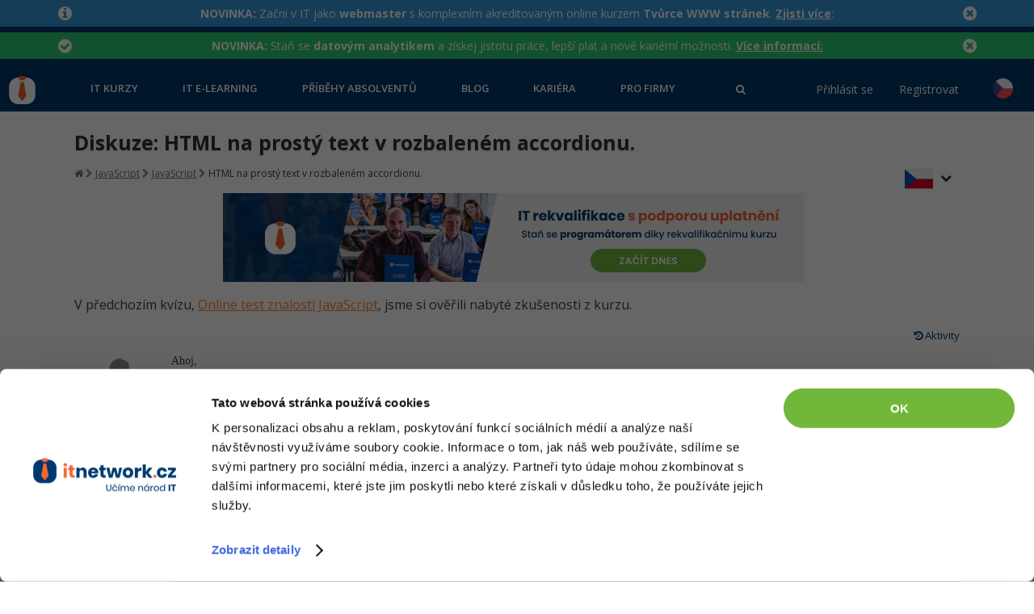

--- FILE ---
content_type: text/html; charset=UTF-8
request_url: https://www.itnetwork.cz/javascript/diskuzni-forum-javascript-webtvorba/html-na-prosty-text-v-rozbalenem-accordionu--5bc08ac158115
body_size: 22119
content:
<!DOCTYPE html>
<html lang="cs">

<head>
	<base href="https://www.itnetwork.cz/" />
	<meta charset="UTF-8">
	<meta name="viewport" content="width=device-width, initial-scale=1"/>
    		<meta property="fb:app_id" content="772154049506593"/>
	<meta property="og:type" content="article"/>	<meta property="og:url" content="https://www.itnetwork.cz/diskuzni-forum-javascript-webtvorba/html-na-prosty-text-v-rozbalenem-accordionu--5bc08ac158115"/>
	<meta property="og:title" content="Diskuze: HTML na prostý text v rozbaleném accordionu."/>
	<meta property="og:description" content="Ahoj, 
do dynamicky vytvořeného accordionu 
[code]
if (pozn != null) {
                            var harmonika = document.createElement(&quot;div&quot;);
                            var poznamka = document.createTextNode(pozn);
                            harmonika.className = &quot;w3-container w3-hide w3-white&quot;;
                            harmonika.appendChild(poznamka);
                            novaPolozka.setAttribute(&quot;onclick&quot;, &quot;rozbalHarmoniku(event)&quot;);
                            plocha.appendChild(harmonika);
                        }
[/code]

načítám z db text(pozn). je to v HTML
[code]
&lt;p&gt;Nějaké jméno&lt;a href=&quot;tel:720.......&quot;&gt;720.......&lt;/a&gt;&lt;/p&gt; &lt;p&gt;Nějaké jméno&lt;a href=&quot;tel:720.......&quot;&gt;720.......&lt;/a&gt;&lt;/p&gt; &lt;p&gt;Nějaké jméno&lt;a href=&quot;tel:720.......&quot;&gt;720.......&lt;/a&gt;&lt;/p&gt; &lt;p&gt;Nějaké jméno&lt;a href=&quot;tel:720.......&quot;&gt;720.......&lt;/a&gt;&lt;/p&gt;
[/code]

a v accordionu se mi to zobrazí 
[code]
&lt;p&gt;Nějaké jméno&lt;a href=&quot;tel:720.......&quot;&gt;720.......&lt;/a&gt;&lt;/p&gt; &lt;p&gt;Nějaké jméno&lt;a href=&quot;tel:720.......&quot;&gt;720.......&lt;/a&gt;&lt;/p&gt; &lt;p&gt;Nějaké jméno&lt;a href=&quot;tel:720.......&quot;&gt;720.......&lt;/a&gt;&lt;/p&gt; &lt;p&gt;Nějaké jméno&lt;a href=&quot;tel:720.......&quot;&gt;720.......&lt;/a&gt;&lt;/p&gt;
[/code]

já bych přitom potřeboval, aby se to browser zpracoval jako každé jiné html. Myslel jsem ,že to tak udělá automaticky, ale on ne. Můžete mi někdo poradit?

[goal][code]
Nějaké jméno 720.......
Nějaké jméno 720.......
Nějaké jméno 720.......
[/code]

Nebo něco podobného."/>
	<meta property="og:image" content="https://www.itnetwork.cz/images/5/js/javascript_logo.png"/>

    				
			<!-- Google Tag Manager -->
			<script>(function(w,d,s,l,i){w[l]=w[l]||[];w[l].push({'gtm.start':
			new Date().getTime(),event:'gtm.js'});var f=d.getElementsByTagName(s)[0],
			j=d.createElement(s),dl=l!='dataLayer'?'&l='+l:'';j.async=true;j.src=
			'https://www.googletagmanager.com/gtm.js?id='+i+dl;f.parentNode.insertBefore(j,f);
			})(window,document,'script','dataLayer','GTM-56RVB84');</script>
			<!-- End Google Tag Manager -->
			
			<!-- Ecomail starts -->
			<script type="text/javascript">;(function(p,l,o,w,i,n,g){if(!p[i]){p.GlobalSnowplowNamespace=p.GlobalSnowplowNamespace||[];p.GlobalSnowplowNamespace.push(i);p[i]=function(){(p[i].q=p[i].q||[]).push(arguments)};p[i].q=p[i].q||[];n=l.createElement(o);g=l.getElementsByTagName(o)[0];n.async=1;n.src=w;g.parentNode.insertBefore(n,g)}}(window,document,"script","//d70shl7vidtft.cloudfront.net/ecmtr-2.4.2.js","ecotrack"));window.ecotrack('newTracker', 'cf', 'd2dpiwfhf3tz0r.cloudfront.net', { /* Initialise a tracker */  appId: 'itnetwork'});</script>
			<!-- Ecomail stops -->
				
			<script type="text/javascript">
				/* <![CDATA[ */
				var seznam_retargeting_id = 104924;
				/* ]]> */
			</script>
			<script type="text/javascript" src="//c.imedia.cz/js/retargeting.js"></script>
		    
                
    
    <link href="https://fonts.googleapis.com/css2?family=Courgette&family=Open+Sans:ital,wght@0,400;0,600;0,700;0,800;1,400;1,700&family=Poppins:ital,wght@0,400;0,600;0,700;0,800;1,400&family=Roboto:wght@300;400&subset=latin,latin-ext&display=swap"
          rel="stylesheet">
	<meta name="author" content="David Hartinger" />
	<link rel="stylesheet" href="api/System-Optimizer/css?color=blue&v=301" type="text/css" />

	<link rel="stylesheet" href="../vendor/FSHL/style.css?v=4" type="text/css" />
	<link rel="stylesheet" type="text/css" href="styles/lightbox.css" media="screen" />

	<link rel="apple-touch-icon" sizes="180x180" href="images/apple-touch-icon.png?v=3">
	<link rel="icon" type="image/png" sizes="32x32" href="images/favicon-32x32.png?v=3">
	<link rel="icon" type="image/png" sizes="16x16" href="images/favicon-16x16.png?v=3">
	<link rel="manifest" href="images/site.webmanifest">
	<link rel="mask-icon" href="images/safari-pinned-tab.svg" color="#5bbad5">
	<link rel="shortcut icon" href="images/favicon.ico?v=3">
	<meta name="msapplication-TileColor" content="#da532c">
	<meta name="msapplication-config" content="images/browserconfig.xml">
	<meta name="theme-color" content="#ffffff">

			<link rel="stylesheet" href="https://ajax.googleapis.com/ajax/libs/jqueryui/1.8/themes/cupertino/jquery-ui.css" type="text/css">
	
    <script src="https://ajax.googleapis.com/ajax/libs/jquery/1.7.2/jquery.min.js"></script>
	<script src="https://ajax.googleapis.com/ajax/libs/jqueryui/1.8/jquery-ui.min.js"></script>

    
    <script type="text/javascript" src="languages/cache/cs.php.js?v=63"></script>

	<!-- Simplex.JS -->
	<script type="text/javascript" src="js/Service/dialog.js"></script>
	<script type="text/javascript" src="js/jquery.cookies.js"></script>
	<script type="text/javascript" src="js/jquery_widgets.js?v=3"></script>
	<script type="text/javascript" src="js/online_checker.js"></script>
	<script type="text/javascript" src="js/images.js"></script>
	<script type="text/javascript" src="js/flash.js?v=5"></script>
	<script type="text/javascript" src="js/infinite.scroll.js?v=2"></script>
	<script type="text/javascript" src="js/aside.js?v=1"></script>
	<script type="text/javascript" src="js/confirm.js"></script>
	<script type="text/javascript" src="js/jquery.datetimepicker.js?v=4"></script>

	<title>Diskuze: HTML na prostý text v rozbaleném accordionu.</title>
	<meta name="description" content="Ahoj, 
do dynamicky vytvořeného accordionu 
[code]
if (pozn != null) {
                            var harmonika = document.createElement(&quot;div&quot;);
                            var poznamka = document.createTextNode(pozn);
                            harmonika.className = &quot;w3-container w3-hide w3-white&quot;;
                            harmonika.appendChild(poznamka);
                            novaPolozka.setAttribute(&quot;onclick&quot;, &quot;rozbalHarmoniku(event)&quot;);
                            plocha.appendChild(harmonika);
                        }
[/code]

načítám z db text(pozn). je to v HTML
[code]
&lt;p&gt;Nějaké jméno&lt;a href=&quot;tel:720.......&quot;&gt;720.......&lt;/a&gt;&lt;/p&gt; &lt;p&gt;Nějaké jméno&lt;a href=&quot;tel:720.......&quot;&gt;720.......&lt;/a&gt;&lt;/p&gt; &lt;p&gt;Nějaké jméno&lt;a href=&quot;tel:720.......&quot;&gt;720.......&lt;/a&gt;&lt;/p&gt; &lt;p&gt;Nějaké jméno&lt;a href=&quot;tel:720.......&quot;&gt;720.......&lt;/a&gt;&lt;/p&gt;
[/code]

a v accordionu se mi to zobrazí 
[code]
&lt;p&gt;Nějaké jméno&lt;a href=&quot;tel:720.......&quot;&gt;720.......&lt;/a&gt;&lt;/p&gt; &lt;p&gt;Nějaké jméno&lt;a href=&quot;tel:720.......&quot;&gt;720.......&lt;/a&gt;&lt;/p&gt; &lt;p&gt;Nějaké jméno&lt;a href=&quot;tel:720.......&quot;&gt;720.......&lt;/a&gt;&lt;/p&gt; &lt;p&gt;Nějaké jméno&lt;a href=&quot;tel:720.......&quot;&gt;720.......&lt;/a&gt;&lt;/p&gt;
[/code]

já bych přitom potřeboval, aby se to browser zpracoval jako každé jiné html. Myslel jsem ,že to tak udělá automaticky, ale on ne. Můžete mi někdo poradit?

[goal][code]
Nějaké jméno 720.......
Nějaké jméno 720.......
Nějaké jméno 720.......
[/code]

Nebo něco podobného."/>

	
    		<script>
		$(function() {
			initDateTimePickers();
		});
	</script>
	<script src="js/typed.js"></script>
	<link href="styles/font-awesome.min.css" rel="stylesheet">
	<script src="js/custom-file-input.js"></script>
<!--	--><!--		--><!--			--><?//= Settings::TRACKING_CODE_B ?>
<!--		--><!--			--><?//= Settings::TRACKING_CODE ?>
<!--		--><!--	-->	<script src='https://www.google.com/recaptcha/api.js'></script>
</head>

<body id="body" data-member-id="" data-article-url="diskuzni-forum-javascript-webtvorba">

<!-- cookies widget -->
<div id="overlay-cookie"></div>

			<!-- Google Tag Manager (noscript) -->
			<noscript><iframe src="https://www.googletagmanager.com/ns.html?id=GTM-56RVB84"
			height="0" width="0" style="display:none;visibility:hidden"></iframe></noscript>
			<!-- End Google Tag Manager (noscript) -->
		


<div id="server-date-time" class="hidden">2026/01/31 11:43:14</div>

<div id="fb-root"></div>
<script>(function(d, s, id) {
		var js, fjs = d.getElementsByTagName(s)[0];
		if (d.getElementById(id)) return;
		js = d.createElement(s); js.id = id;
		js.src = "//connect.facebook.net/en_US/sdk.js#xfbml=1&version=v2.8&appId=772154049506593";
		fjs.parentNode.insertBefore(js, fjs);
	}(document, 'script', 'facebook-jssdk'));</script>



<!-- rendering messages -->
	<div class="bg-primary">
												<div class="pb-2">
					<div data-show-animation="false" class="py-2 flash-message message-info " data-closable="true"  data-id="558"><div class="container"><div class="message-icon over-phone"><i class="fa fa-info-circle"></i></div><div class="message-hide-button over-phone"><i class="fa fa-times-circle"></i></div><div class="message-text"><strong>NOVINKA:</strong> Začni v IT jako <strong>webmaster</strong> s
komplexním akreditovaným online kurzem <strong>Tvůrce WWW stránek</strong>.
<a href="https://www.itnetwork.cz/api/Abc-Def/ghi/356" rel="nofollow"><strong>Zjisti více</strong></a>:</div></div></div>				</div>
															<div class="pb-2">
					<div data-show-animation="false" class="py-2 flash-message message-success " data-closable="true"  data-id="557"><div class="container"><div class="message-icon over-phone"><i class="fa fa-check-circle"></i></div><div class="message-hide-button over-phone"><i class="fa fa-times-circle"></i></div><div class="message-text"><strong>NOVINKA:</strong> Staň se <strong>datovým analytikem</strong> a
získej jistotu práce, lepší plat a nové kariérní možnosti. <a href="https://www.itnetwork.cz/api/Abc-Def/ghi/354" rel="nofollow"><strong>Více
informací:</strong></a></div></div></div>				</div>
						</div>

<div id="navigation-container" translate="no">
<div data-control="navigation-menu" class="sjs sjs-tab-control sjs-navigation-menu">
	<nav class="button-bar">
		<div class="logo-div">
			<a href="/">
				<div title="ITnetwork.cz" class="logo" style="display: inline-block;">
					<img class="logo-desktop" src="/images/img/itnetwork_cz_logo_claim.svg" alt="ITnetwork.cz" style="height: 45px" />
                    <img class="logo-tablet" src="/images/img/logo.svg" alt="ITnetwork.cz" style="height: 35px" />
				</div>
			</a>
		</div>
        <div class="menu-items ">
                            <a href="menu/kurzy"
                   data-tab-id="34638"
                                                        >
                    IT kurzy                                    </a>
                            <a href="menu/e-learning"
                   data-tab-id="34640"
                                                        >
                    IT e-learning                                    </a>
                            <a href="pribehy"
                   data-tab-id="34644"
                    data-is-link="1"                                    >
                    Příběhy absolventů                                    </a>
                            <a href="blog"
                   data-tab-id="34642"
                    data-is-link="1"                                    >
                    Blog                                    </a>
                            <a href="kariera"
                   data-tab-id="38375"
                    data-is-link="1"                                    >
                    Kariéra                                    </a>
                            <a href="profirmy"
                   data-tab-id="51674"
                    data-is-link="1"                                    >
                    Pro firmy                                    </a>
                        <div class="search-primary">
                <a href="#">
                    <i class="fa fa-search"></i>
                </a>
            </div>
        </div>
        <div class="right-buttons">
                            <div class="profile-buttons unregistred-buttons d-none d-md-block">
                    <a href="prihlaseni" class="profile-button profile-link">Přihlásit se</a>
                    <a href="registrace" class="profile-button profile-link">Registrovat</a>
                </div>
                        <div class="dropdown ml-2 mr-2"><div class="position-relative dropdown-wrapper"><a class="selected-language">
                    <img src="images/img/languages/cs-square.svg" class="rounded-circle flag-item" alt="CZ" />
                  </a><div class="dropdown-menu"><div class="dropdown-item"><a href="https://www.itnetwork.sk/javascript/diskusne-forum-javascript-webtvorba">
                        <img src="images/img/languages/sk-square.svg" class="rounded-circle flag-item" alt="SK" />
                      </a></div></div></div></div>        </div>
	</nav>
    <ul id="menu-items" class="hidden " data-active-parent-id="34748" data-active-item-id="34755">
                    <li data-tab-id="34638"
                title="IT kurzy"
            >
                                    <div>
                        <a data-id="34711"
                           data-img="6114f0c0b4115"
                           data-svg="1"
                           data-filter="filter: invert(58%) sepia(5%) saturate(4618%) hue-rotate(52deg) brightness(105%) contrast(105%); transform: translateZ(0);"
                           href="prace-a-podnikani-v-it/rekvalifikacni-kurzy"
                           title="Využijte nové možnosti rekvalifikace v programu Programátor www aplikací a mějte kurz plně hrazený ze strany úřadu práce."
                           data-discount=""
                           data-subtitle=""
                           data-highlighted="0"
                           class="main-menu-item"
                        >
                            Rekvalifikace a kurzy                        </a>

                        <ul>
                                                            <li>
                                <a data-id="56366"
                                   href="prace-a-podnikani-v-it/rekvalifikacni-kurzy/prace-s-umelou-inteligenci-ai-od-a-do-z"
                                   title="Přidej se k profesionálům v IT a ponoř se do fascinujícího světa umělé inteligence! Nauč se klíčové dovednosti v našem kurzu AI."
                                   data-discount="0"
                                   data-tag="✅ NOVINKA"
                                   class="main-menu-item"
                                >
                                        Umělá inteligence (AI)                                                                            <span class="tag tag-secondary font-weight-normal">
                                            ✅ NOVINKA                                        </span>
                                                                        </a>
                                </li>
                                                            <li>
                                <a data-id="60338"
                                   href="prace-a-podnikani-v-it/rekvalifikacni-kurzy/datovy-analytik-rekvalifikacni-kurz"
                                   title="Vstup do perspektivního světa IT a datové analýzy využitím rekvalifikačního kurzu hrazeného až ze 100% úřadem práce!"
                                   data-discount="0"
                                   data-tag="✅ NOVINKA"
                                   class="main-menu-item"
                                >
                                        Datový analytik                                                                            <span class="tag tag-secondary font-weight-normal">
                                            ✅ NOVINKA                                        </span>
                                                                        </a>
                                </li>
                                                            <li>
                                <a data-id="54918"
                                   href="prace-a-podnikani-v-it/rekvalifikacni-kurzy/software-tester-vikendovy-online-kurz"
                                   title="Software tester"
                                   data-discount="0"
                                   data-tag="VÍKENDOVÝ ONLINE KURZ"
                                   class="main-menu-item"
                                >
                                        Software tester                                                                            <span class="tag tag-secondary font-weight-normal">
                                            VÍKENDOVÝ ONLINE KURZ                                        </span>
                                                                        </a>
                                </li>
                                                            <li>
                                <a data-id="36756"
                                   href="prace-a-podnikani-v-it/rekvalifikacni-kurzy/rekvalifikacni-kurzy-python"
                                   title="Využijte možnosti rekvalifikace v programu Programátor www aplikací pro technologii Python a mějte kurz plně hrazený ze strany úřadu práce."
                                   data-discount="0"
                                   data-tag="AI kurz ZDARMA"
                                   class="main-menu-item"
                                >
                                        Programátor Python                                                                            <span class="tag tag-secondary font-weight-normal">
                                            AI kurz ZDARMA                                        </span>
                                                                        </a>
                                </li>
                                                            <li>
                                <a data-id="34713"
                                   href="prace-a-podnikani-v-it/rekvalifikacni-kurzy/rekvalifikacni-kurzy-java"
                                   title="Využijte možnosti rekvalifikace v programu Programátor www aplikací pro technologii Java a mějte kurz plně hrazený ze strany úřadu práce."
                                   data-discount="0"
                                   data-tag="AI kurz ZDARMA"
                                   class="main-menu-item"
                                >
                                        Programátor Java                                                                            <span class="tag tag-secondary font-weight-normal">
                                            AI kurz ZDARMA                                        </span>
                                                                        </a>
                                </li>
                                                            <li>
                                <a data-id="60981"
                                   href="prace-a-podnikani-v-it/rekvalifikacni-kurzy/tvorba-www-stranek"
                                   title="Využijte možnosti rekvalifikace v programu Tvorba www stránek a mějte kurz plně hrazený ze strany úřadu práce."
                                   data-discount="0"
                                   data-tag="✅ NOVINKA"
                                   class="main-menu-item"
                                >
                                        Webmaster                                                                            <span class="tag tag-secondary font-weight-normal">
                                            ✅ NOVINKA                                        </span>
                                                                        </a>
                                </li>
                                                            <li>
                                <a data-id="34712"
                                   href="prace-a-podnikani-v-it/rekvalifikacni-kurzy/rekvalifikacni-kurzy-csharp-net"
                                   title="Využijte možnosti rekvalifikace v programu Programátor www aplikací pro technologii C# .NET a mějte kurz plně hrazený ze strany úřadu práce."
                                   data-discount="0"
                                   data-tag="AI kurz ZDARMA"
                                   class="main-menu-item"
                                >
                                        Programátor C# .NET                                                                            <span class="tag tag-secondary font-weight-normal">
                                            AI kurz ZDARMA                                        </span>
                                                                        </a>
                                </li>
                                                            <li>
                                <a data-id="36757"
                                   href="prace-a-podnikani-v-it/rekvalifikacni-kurzy/rekvalifikacni-kurzy-javascript"
                                   title="Využijte možnosti rekvalifikace v programu Programátor www aplikací pro technologii JavaScript a mějte kurz plně hrazený ze strany úřadu práce."
                                   data-discount="0"
                                   data-tag="AI kurz ZDARMA"
                                   class="main-menu-item"
                                >
                                        Programátor JS                                                                            <span class="tag tag-secondary font-weight-normal">
                                            AI kurz ZDARMA                                        </span>
                                                                        </a>
                                </li>
                                                            <li>
                                <a data-id="34714"
                                   href="prace-a-podnikani-v-it/rekvalifikacni-kurzy/rekvalifikacni-kurzy-php"
                                   title="Využijte možnosti rekvalifikace v programu Programátor www aplikací pro technologii PHP a mějte kurz plně hrazený ze strany úřadu práce."
                                   data-discount="0"
                                   data-tag="AI kurz ZDARMA"
                                   class="main-menu-item"
                                >
                                        Programátor PHP                                                                            <span class="tag tag-secondary font-weight-normal">
                                            AI kurz ZDARMA                                        </span>
                                                                        </a>
                                </li>
                                                    </ul>
                    </div>
                                    <div>
                        <a data-id="34715"
                           data-img="6114f3a730b1d"
                           data-svg="1"
                           data-filter="filter: invert(15%) sepia(21%) saturate(6592%) hue-rotate(192deg) brightness(99%) contrast(101%); transform: translateZ(0);"
                           href="akce"
                           title="Školení IT"
                           data-discount=""
                           data-subtitle=""
                           data-highlighted="0"
                           class="main-menu-item"
                        >
                            Školení                        </a>

                        <ul>
                                                            <li>
                                <a data-id="34721"
                                   href="menu/kurzy/skoleni/skoleni-zaklady-programovani"
                                   title="Školení základů programování"
                                   data-discount=""
                                   data-tag=""
                                   class="main-menu-item"
                                >
                                        Základy programování                                                                        </a>
                                </li>
                                                            <li>
                                <a data-id="34722"
                                   href="menu/kurzy/skoleni/skoleni-objektove-programovani-oop"
                                   title="Školení Objektové programování - OOP"
                                   data-discount=""
                                   data-tag=""
                                   class="main-menu-item"
                                >
                                        Objektové programování - OOP                                                                        </a>
                                </li>
                                                            <li>
                                <a data-id="56995"
                                   href="menu/kurzy/skoleni/skoleni-umele-inteligence"
                                   title="Školení emělé inteligence"
                                   data-discount=""
                                   data-tag=""
                                   class="main-menu-item"
                                >
                                        Umělá inteligence                                                                        </a>
                                </li>
                                                            <li>
                                <a data-id="34723"
                                   href="html-css/kurz-skoleni-html-5-css-3-bootstrap-seo-less-sass"
                                   title="Školení HTML5, CSS3, Bootstrap a SEO"
                                   data-discount="0"
                                   data-tag=""
                                   class="main-menu-item"
                                >
                                        HTML5, CSS3, Bootstrap, SEO                                                                        </a>
                                </li>
                                                            <li>
                                <a data-id="34724"
                                   href="menu/kurzy/skoleni/skoleni-databaze-sql-a-datove-algoritmy"
                                   title="Školení databáze - SQL a datové algoritmy"
                                   data-discount=""
                                   data-tag=""
                                   class="main-menu-item"
                                >
                                        SQL a databáze                                                                        </a>
                                </li>
                                                            <li>
                                <a data-id="34727"
                                   href="menu/kurzy/skoleni/skoleni-firemni-vyvoj-softwaru-testovani-a-verzovani"
                                   title="Školení Firemní vývoj softwaru - Testování a verzování"
                                   data-discount=""
                                   data-tag=""
                                   class="main-menu-item"
                                >
                                        Testování a verzování                                                                        </a>
                                </li>
                                                            <li>
                                <a data-id="34728"
                                   href="menu/kurzy/skoleni/skoleni-firemni-vyvoj-softwaru-uml-a-navrhove-vzory"
                                   title="Školení Firemní vývoj softwaru - UML a návrhové vzory"
                                   data-discount=""
                                   data-tag=""
                                   class="main-menu-item"
                                >
                                        UML a návrhové vzory                                                                        </a>
                                </li>
                                                            <li>
                                <a data-id="56992"
                                   href="javascript/react/zaklady/skoleni-programovani-v-react"
                                   title="React"
                                   data-discount="0"
                                   data-tag=""
                                   class="main-menu-item"
                                >
                                        React                                                                        </a>
                                </li>
                                                            <li>
                                <a data-id="56994"
                                   href="java/spring-boot/skoleni-programovani-v-java-spring-boot"
                                   title="Školení programování v Java Spring Boot"
                                   data-discount="0"
                                   data-tag=""
                                   class="main-menu-item"
                                >
                                        Spring                                                                        </a>
                                </li>
                                                            <li>
                                <a data-id="34729"
                                   href="csharp/asp-net-core/kurz-skoleni-aspnet-mvc"
                                   title="Školení ASP.NET MVC"
                                   data-discount="0"
                                   data-tag=""
                                   class="main-menu-item"
                                >
                                        ASP.NET MVC                                                                        </a>
                                </li>
                                                            <li>
                                <a data-id="56996"
                                   href="python/django/skoleni-programovani-v-django"
                                   title="Školení Django"
                                   data-discount="0"
                                   data-tag=""
                                   class="main-menu-item"
                                >
                                        Django                                                                        </a>
                                </li>
                                                            <li>
                                <a data-id="56993"
                                   href="menu/kurzy/skoleni/skoleni-best-practices"
                                   title="Školení best practices"
                                   data-discount=""
                                   data-tag=""
                                   class="main-menu-item"
                                >
                                        Best practices                                                                        </a>
                                </li>
                                                    </ul>
                    </div>
                                    <div>
                        <a data-id="34716"
                           data-img="6114f856bfcdd"
                           data-svg="1"
                           data-filter="filter: invert(18%) sepia(31%) saturate(3700%) hue-rotate(188deg) brightness(90%) contrast(103%); transform: translateZ(0);"
                           href="menu/kurzy/skoleni-dle-technologii"
                           title="Školení dle technologií"
                           data-discount=""
                           data-subtitle=""
                           data-highlighted="0"
                           class="main-menu-item"
                        >
                            Školení dle technologií                        </a>

                        <ul>
                                                            <li>
                                <a data-id="34731"
                                   href="csharp/kurz-doucovani-c-sharp-dot-net-skoleni"
                                   title="Školení programování v C# .NET se zkušeným lektorem za neuvěřitelné ceny, ze začátečníka rovnou do praxe, kurzy od největší české programátorské sítě."
                                   data-discount="0"
                                   data-tag=""
                                   class="main-menu-item"
                                >
                                        C# .NET                                                                        </a>
                                </li>
                                                            <li>
                                <a data-id="34732"
                                   href="java/kurz-doucovani-java-skoleni"
                                   title="Školení programování v Javě se zkušeným lektorem za neuvěřitelně nízké ceny, ze začátečníka rovnou do praxe, kurzy od největší české programátorské sítě."
                                   data-discount="0"
                                   data-tag=""
                                   class="main-menu-item"
                                >
                                        Java                                                                        </a>
                                </li>
                                                            <li>
                                <a data-id="34733"
                                   href="php/kurz-doucovani-php-skoleni"
                                   title="Školení programování v PHP se zkušeným lektorem za neuvěřitelně nízké ceny, ze začátečníka rovnou do praxe, kurzy od největší české programátorské sítě."
                                   data-discount="0"
                                   data-tag=""
                                   class="main-menu-item"
                                >
                                        PHP                                                                        </a>
                                </li>
                                                            <li>
                                <a data-id="34735"
                                   href="javascript/kurzy-skoleni-programovani-v-javascript"
                                   title="Celodenní školení programování v JavaScriptu od základní syntaxe, přes OOP v nové ECMA 6 až po jQuery a Angular."
                                   data-discount="0"
                                   data-tag=""
                                   class="main-menu-item"
                                >
                                        JavaScript                                                                        </a>
                                </li>
                                                            <li>
                                <a data-id="37717"
                                   href="python/kurzy-skoleni-programovani-v-python"
                                   title="Školení programování v Pythonu se zkušeným lektorem za neuvěřitelné ceny, ze začátečníka rovnou do praxe, kurzy od největší české programátorské sítě."
                                   data-discount="0"
                                   data-tag=""
                                   class="main-menu-item"
                                >
                                        Python                                                                        </a>
                                </li>
                                                            <li>
                                <a data-id="34734"
                                   href="html-css/kurz-skoleni-html-5-css-3-bootstrap-seo-less-sass"
                                   title="Školení webdesignu a front-endových technologií HTML 5, CSS 3, Bootstrap, SEO optimalizace pro vyhledávače, JS dema, SASS a LESS a dalších."
                                   data-discount="0"
                                   data-tag=""
                                   class="main-menu-item"
                                >
                                        HTML / CSS                                                                        </a>
                                </li>
                                                            <li>
                                <a data-id="34736"
                                   href="menu/kurzy/skoleni-dle-technologii/skoleni-uml-a-navrhove-vzory"
                                   title="UML a návrhové vzory"
                                   data-discount=""
                                   data-tag=""
                                   class="main-menu-item"
                                >
                                        UML a návrhové vzory                                                                        </a>
                                </li>
                                                            <li>
                                <a data-id="34737"
                                   href="mysql/kurz-skoleni-mysql-mariadb-databaze-a-datovych-algoritmu"
                                   title="Školení jazyka SQL od základů až po pokročilé klauzule, úvod do problematiky řazení a vyhledávání dat, optimalizace, práce s MySQL databází v PHP a Javě."
                                   data-discount="0"
                                   data-tag=""
                                   class="main-menu-item"
                                >
                                        MySQL/MariaDB                                                                        </a>
                                </li>
                                                            <li>
                                <a data-id="34738"
                                   href="ms-sql/kurz-skoleni-ms-sql-databaze-a-datovych-algoritmu"
                                   title="Školení jazyka SQL od základů až po pokročilé klauzule, úvod do problematiky řazení a vyhledávání dat, optimalizace, práce s MS-SQL databází v C# .NET."
                                   data-discount="0"
                                   data-tag=""
                                   class="main-menu-item"
                                >
                                        MS-SQL                                                                        </a>
                                </li>
                                                            <li>
                                <a data-id="34739"
                                   href="sqlite/kurz-skoleni-sqlite-databaze-a-datovych-algoritmu"
                                   title="Školení jazyka SQL od základů po pokročilé klauzule, úvod do problematiky řazení a vyhledávání dat, optimalizace, práce s SQLite databází v PHP a Javě."
                                   data-discount="0"
                                   data-tag=""
                                   class="main-menu-item"
                                >
                                        SQLite                                                                        </a>
                                </li>
                                                    </ul>
                    </div>
                                    <div>
                        <a data-id="34717"
                           data-img="6114f9e49b932"
                           data-svg="1"
                           data-filter="filter: invert(75%) sepia(5%) saturate(5354%) hue-rotate(47deg) brightness(88%) contrast(75%); transform: translateZ(0);"
                           href="menu/kurzy/workshopy"
                           title="Workshopy"
                           data-discount=""
                           data-subtitle=""
                           data-highlighted="0"
                           class="main-menu-item"
                        >
                            Workshopy zdarma                        </a>

                        <ul>
                                                            <li>
                                <a data-id="34740"
                                   href="jak-zacit-programovat-v-csharp-net-online-workshop"
                                   title="Vyzkoušej si bez jakýchkoli předchozích znalostí, jak se programuje v C# .NET a jestli máš na to pracovat v nejperspektivnějším oboru současnosti - IT!"
                                   data-discount="0"
                                   data-tag=""
                                   class="main-menu-item"
                                >
                                        Jak začít v C# .NET                                                                        </a>
                                </li>
                                                            <li>
                                <a data-id="34741"
                                   href="jak-zacit-programovat-v-java-online-workshop"
                                   title="Vyzkoušej si bez jakýchkoli předchozích znalostí, jak se programuje v Javě a jestli máš na to pracovat v nejperspektivnějším oboru současnosti - IT!"
                                   data-discount="0"
                                   data-tag=""
                                   class="main-menu-item"
                                >
                                        Jak začít programovat v Javě                                                                        </a>
                                </li>
                                                            <li>
                                <a data-id="34744"
                                   href="jak-zacit-programovat-v-pythonu-online-workshop"
                                   title="Vyzkoušej si bez jakýchkoli předchozích znalostí, jak se programuje v Pythonu a jestli máš na to pracovat v nejperspektivnějším oboru současnosti - IT!"
                                   data-discount="0"
                                   data-tag=""
                                   class="main-menu-item"
                                >
                                        Jak začít v Pythonu                                                                        </a>
                                </li>
                                                            <li>
                                <a data-id="38117"
                                   href="jak-zacit-programovat-v-javascriptu-online-workshop"
                                   title="Vyzkoušej si bez jakýchkoli předchozích znalostí, jak se programuje v JavaScriptu a jestli máš na to pracovat v nejperspektivnějším oboru současnosti - IT!"
                                   data-discount="0"
                                   data-tag=""
                                   class="main-menu-item"
                                >
                                        Jak začít v JavaScriptu                                                                        </a>
                                </li>
                                                            <li>
                                <a data-id="34742"
                                   href="jak-zacit-programovat-v-php-online-workshop"
                                   title="Vyzkoušej si bez jakýchkoli předchozích znalostí, jak se programuje v PHP a jestli máš na to pracovat v nejperspektivnějším oboru současnosti - IT!"
                                   data-discount="0"
                                   data-tag=""
                                   class="main-menu-item"
                                >
                                        Jak začít programovat v PHP                                                                        </a>
                                </li>
                                                    </ul>
                    </div>
                            </li>
                    <li data-tab-id="34640"
                title="IT e-learning"
            >
                                    <div>
                        <a data-id="34645"
                           data-img="6112ba410eb45"
                           data-svg="1"
                           data-filter="filter: invert(16%) sepia(18%) saturate(7492%) hue-rotate(192deg) brightness(95%) contrast(101%); transform: translateZ(0);"
                           href="menu/e-learning/kurzy-it-profesi"
                           title="Kurzy IT profesí"
                           data-discount=""
                           data-subtitle=""
                           data-highlighted="0"
                           class="main-menu-item"
                        >
                            Kurzy IT profesí                        </a>

                        <ul>
                                                            <li>
                                <a data-id="34647"
                                   href="e-learning-profese/junior-programator"
                                   title="Kompletní e-learning kurz s praktickými příklady a online certifikací, který tě perfektně připraví na IT zaměstnání na pozici junior programátora!"
                                   data-discount="0"
                                   data-tag=""
                                   class="main-menu-item"
                                >
                                        Junior programátor                                                                        </a>
                                </li>
                                                            <li>
                                <a data-id="34648"
                                   href="e-learning-profese/programator-www-aplikaci"
                                   title="Kompletní e-learning kurz s praktickými příklady a online certifikací, který tě perfektně připraví na IT zaměstnání na pozici programátora www aplikací!"
                                   data-discount="0"
                                   data-tag=""
                                   class="main-menu-item"
                                >
                                        Programátor WWW aplikací                                                                        </a>
                                </li>
                                                            <li>
                                <a data-id="34649"
                                   href="e-learning-profese/senior-programator"
                                   title="Kompletní e-learning kurz s praktickými příklady a online certifikací, který tě perfektně připraví na IT zaměstnání na pozici senior programátora!"
                                   data-discount="0"
                                   data-tag=""
                                   class="main-menu-item"
                                >
                                        Senior programátor                                                                        </a>
                                </li>
                                                            <li>
                                <a data-id="34650"
                                   href="e-learning-profese/frontend-developer"
                                   title="Kompletní e-learning kurz s praktickými příklady a online certifikací, který tě perfektně připraví na IT zaměstnání na pozici Front-end developera!"
                                   data-discount="0"
                                   data-tag=""
                                   class="main-menu-item"
                                >
                                        Front-end developer                                                                        </a>
                                </li>
                                                            <li>
                                <a data-id="34651"
                                   href="e-learning-profese/vyvojar-mobilnich-aplikaci"
                                   title="Kompletní e-learning kurz s praktickými příklady a online certifikací, který tě perfektně připraví na IT zaměstnání na pozici vývojáře mobilních aplikací!"
                                   data-discount="0"
                                   data-tag=""
                                   class="main-menu-item"
                                >
                                        Vývojář mobilních aplikací                                                                        </a>
                                </li>
                                                            <li>
                                <a data-id="34652"
                                   href="e-learning-profese/specialista-ai-bigdata"
                                   title="Kompletní e-learning kurz s praktickými příklady a online certifikací, který tě perfektně připraví na IT zaměstnání na pozici specialisty na AI a bigdata!"
                                   data-discount="0"
                                   data-tag=""
                                   class="main-menu-item"
                                >
                                        Specialista na AI a bigdata                                                                        </a>
                                </li>
                                                            <li>
                                <a data-id="34653"
                                   href="e-learning-profese/game-developer-csharp-net"
                                   title="Kompletní e-learning kurz s praktickými příklady a online certifikací, který tě perfektně připraví na IT zaměstnání na pozici C# Game developera!"
                                   data-discount="0"
                                   data-tag=""
                                   class="main-menu-item"
                                >
                                        C# Game developer                                                                        </a>
                                </li>
                                                            <li>
                                <a data-id="34654"
                                   href="e-learning-profese/webdesigner"
                                   title="Kompletní e-learning kurz s praktickými příklady a online certifikací, který tě perfektně připraví na IT zaměstnání na pozici webdesignera!"
                                   data-discount="0"
                                   data-tag=""
                                   class="main-menu-item"
                                >
                                        Webdesigner                                                                        </a>
                                </li>
                                                            <li>
                                <a data-id="34655"
                                   href="e-learning-profese/tester"
                                   title="Kompletní e-learning kurz s praktickými příklady a online certifikací, který tě perfektně připraví na IT zaměstnání na pozici testera."
                                   data-discount="0"
                                   data-tag=""
                                   class="main-menu-item"
                                >
                                        Tester                                                                        </a>
                                </li>
                                                            <li>
                                <a data-id="34656"
                                   href="e-learning-profese/systemovy-administrator"
                                   title="Kompletní e-learning kurz s praktickými příklady a online certifikací, který tě perfektně připraví na IT zaměstnání na pozici systémového administrátora!"
                                   data-discount="0"
                                   data-tag=""
                                   class="main-menu-item"
                                >
                                        Systémový administrátor                                                                        </a>
                                </li>
                                                            <li>
                                <a data-id="34657"
                                   href="e-learning-profese/grafik-navrhar"
                                   title="Kompletní e-learning kurz s praktickými příklady a online certifikací, který tě perfektně připraví na IT zaměstnání na pozici grafika nebo UX/UI návrháře!"
                                   data-discount="0"
                                   data-tag=""
                                   class="main-menu-item"
                                >
                                        Grafik / UX/UI návrhář                                                                        </a>
                                </li>
                                                            <li>
                                <a data-id="34658"
                                   href="e-learning-profese/3d-grafik"
                                   title="Kompletní e-learning kurz s praktickými příklady, který tě perfektně připraví na zaměstnání na pozici 3D grafika!"
                                   data-discount="0"
                                   data-tag=""
                                   class="main-menu-item"
                                >
                                        3D grafik                                                                        </a>
                                </li>
                                                            <li>
                                <a data-id="34659"
                                   href="e-learning-profese/projektovy-manazer"
                                   title="Kompletní e-learning kurz s praktickými příklady a online certifikací, který tě perfektně připraví na IT zaměstnání na pozici Projektového manažera!"
                                   data-discount="0"
                                   data-tag=""
                                   class="main-menu-item"
                                >
                                        Projektový manažer                                                                        </a>
                                </li>
                                                            <li>
                                <a data-id="34660"
                                   href="e-learning-profese/databazovy-analytik"
                                   title="Kompletní e-learning kurz s praktickými příklady a online certifikací, který tě perfektně připraví na IT zaměstnání na pozici databázového analytika!"
                                   data-discount="0"
                                   data-tag=""
                                   class="main-menu-item"
                                >
                                        Databázový analytik                                                                        </a>
                                </li>
                                                            <li>
                                <a data-id="34661"
                                   href="e-learning-profese/copywriter"
                                   title="Kompletní e-learning kurz s praktickými příklady, který tě perfektně připraví na zaměstnání na pozici Copywritera!"
                                   data-discount="0"
                                   data-tag=""
                                   class="main-menu-item"
                                >
                                        Copywriter                                                                        </a>
                                </li>
                                                            <li>
                                <a data-id="34662"
                                   href="e-learning-profese/wordpress-specialista"
                                   title="Kompletní e-learning kurz s praktickými příklady, který tě perfektně připraví na zaměstnání na pozici WordPress specialisty!"
                                   data-discount="0"
                                   data-tag=""
                                   class="main-menu-item"
                                >
                                        WordPress specialista                                                                        </a>
                                </li>
                                                            <li>
                                <a data-id="34663"
                                   href="e-learning-profese/seo-specialista"
                                   title="Kompletní e-learning kurz s praktickými příklady, který tě perfektně připraví na zaměstnání na pozici SEO specialisty!"
                                   data-discount="0"
                                   data-tag=""
                                   class="main-menu-item"
                                >
                                        SEO specialista                                                                        </a>
                                </li>
                                                    </ul>
                    </div>
                                    <div>
                        <a data-id="34748"
                           data-img="611526c456d04"
                           data-svg="1"
                           data-filter="filter: invert(14%) sepia(92%) saturate(1807%) hue-rotate(192deg) brightness(94%) contrast(101%); transform: translateZ(0);"
                           href="menu/e-learning/kurzy-programovani"
                           title="Kurzy programování"
                           data-discount=""
                           data-subtitle=""
                           data-highlighted="0"
                           class="main-menu-item"
                        >
                            Kurzy programování                        </a>

                        <ul>
                                                            <li>
                                <a data-id="34751"
                                   href="prace-a-podnikani-v-it/rekvalifikacni-kurzy"
                                   title="Průvodce výběrem programovacího jazyka podle toho, zda chcete být zaměstnaní, podnikat v IT nebo mít programování jen jako koníček."
                                   data-discount="0"
                                   data-tag=""
                                   class="main-menu-item"
                                >
                                        Jak začít?                                                                        </a>
                                </li>
                                                            <li>
                                <a data-id="34753"
                                   href="java"
                                   title="Sekce tutoriálů věnovaných tvorbě aplikací v Javě a IDE NetBeans. Kvalitní seriály od jednoduchých kalkulaček po kompletní e-shopy."
                                   data-discount="80"
                                   data-tag=""
                                   class="main-menu-item"
                                >
                                        Java                                                                        </a>
                                </li>
                                                            <li>
                                <a data-id="34752"
                                   href="csharp"
                                   title="Největší český web o C#, .NET frameworku a tvorbě webů v ASP.NET. Kvalitní on-line výuka od jednoduchých kalkulaček po kompletní e-shopy."
                                   data-discount="0"
                                   data-tag=""
                                   class="main-menu-item"
                                >
                                        C#.NET                                                                        </a>
                                </li>
                                                            <li>
                                <a data-id="34757"
                                   href="python"
                                   title="Kurzy věnované tvorbě aplikací v programovacím jazyce Python, od kalkulaček až po weby, umělou inteligenci a hry."
                                   data-discount="0"
                                   data-tag=""
                                   class="main-menu-item"
                                >
                                        Python                                                                        </a>
                                </li>
                                                            <li>
                                <a data-id="34755"
                                   href="javascript"
                                   title="JavaScript je klientský i serverový jazyk, který je nedílnou součástí všech moderních a úspěšných webových aplikací."
                                   data-discount="0"
                                   data-tag=""
                                   class="main-menu-item"
                                >
                                        JavaScript                                                                        </a>
                                </li>
                                                            <li>
                                <a data-id="34754"
                                   href="php"
                                   title="Největší český web o tvorbě webových aplikací v PHP. Kvalitní on-line výuka od jednoduchých blogů po kompletní e-shopy s použitím frameworků."
                                   data-discount="0"
                                   data-tag=""
                                   class="main-menu-item"
                                >
                                        PHP                                                                        </a>
                                </li>
                                                            <li>
                                <a data-id="34756"
                                   href="cplusplus"
                                   title="Tutoriály pro jazyk C++ pro úplné začátečníky i pokročilé, vysvětlí vám proměnné, funkce, ukazatele, objektově orientované programování a další."
                                   data-discount="0"
                                   data-tag=""
                                   class="main-menu-item"
                                >
                                        C++                                                                        </a>
                                </li>
                                                            <li>
                                <a data-id="34758"
                                   href="swift"
                                   title="Sekce věnovaná jazyku Swift (nástupci Objective-C z dílny Apple) a jeho využití při tvorbě aplikací pro iPhone iOS a Mac OS X."
                                   data-discount="0"
                                   data-tag=""
                                   class="main-menu-item"
                                >
                                        Swift                                                                        </a>
                                </li>
                                                            <li>
                                <a data-id="34759"
                                   href="kotlin"
                                   title="Online kurzy věnované programovacímu jazyku Kotlin, který se využívá zejména pro tvorbu Android aplikací a běží na JVM."
                                   data-discount="0"
                                   data-tag=""
                                   class="main-menu-item"
                                >
                                        Kotlin                                                                        </a>
                                </li>
                                                            <li>
                                <a data-id="34760"
                                   href="cecko"
                                   title="Online kurz vás naučí programovat v jazyce C, který je prazákladem téměř všech moderních jazyků. Od základních konstrukcí až po pokročilé aplikace."
                                   data-discount="0"
                                   data-tag=""
                                   class="main-menu-item"
                                >
                                        C                                                                        </a>
                                </li>
                                                            <li>
                                <a data-id="34761"
                                   href="vbnet"
                                   title="Kurzy tutoriálů věnovaných tvorbě aplikací ve Visual Basicu (VB .NET). Díky návodům se naučí programovat i začátečníci, pokročilí se také přiučí."
                                   data-discount="0"
                                   data-tag=""
                                   class="main-menu-item"
                                >
                                        VB.NET                                                                        </a>
                                </li>
                                                            <li>
                                <a data-id="34762"
                                   href="sql"
                                   title="Zde najdete kompletní kurzy o různých implementacích dotazovacího databázového jazyka SQL jako jsou například MySQL, MS-SQL, SQLite, PostgreSQL a další."
                                   data-discount="0"
                                   data-tag=""
                                   class="main-menu-item"
                                >
                                        SQL                                                                        </a>
                                </li>
                                                            <li>
                                <a data-id="34763"
                                   href="navrh"
                                   title="Sekce obsahuje kurzy analýzy a návrhu objektově orientovaných softwarových aplikací, návrhové vzory, a další dobré praktiky (best practices)."
                                   data-discount="0"
                                   data-tag=""
                                   class="main-menu-item"
                                >
                                        Návrh SW                                                                        </a>
                                </li>
                                                            <li>
                                <a data-id="34764"
                                   href="algoritmy"
                                   title="Užitečné algoritmy pro programování jako hledání cesty v bludišti, generování náhodného bludiště, třídění čísel, pohyb a podobně."
                                   data-discount="0"
                                   data-tag=""
                                   class="main-menu-item"
                                >
                                        Algoritmy                                                                        </a>
                                </li>
                                                            <li>
                                <a data-id="52794"
                                   href="ai"
                                   title="Nauč se perfektně ovládat AI v kompletních e-learning kurzech a zlepši si tak svou každodenní produktivitu."
                                   data-discount="0"
                                   data-tag=""
                                   class="main-menu-item"
                                >
                                        Umělá inteligence (AI)                                                                        </a>
                                </li>
                                                            <li>
                                <a data-id="34769"
                                   href="pro-deti"
                                   title="Pro děti"
                                   data-discount="0"
                                   data-tag=""
                                   class="main-menu-item"
                                >
                                        Pro děti                                                                        </a>
                                </li>
                                                            <li>
                                <a data-id="34770"
                                   href="programovani"
                                   title="Další vývojové nástroje pro tvorbu aplikací"
                                   data-discount="0"
                                   data-tag=""
                                   class="main-menu-item"
                                >
                                        Více                                                                        </a>
                                </li>
                                                            <li>
                                <a data-id="34771"
                                   href="diskuzni-forum-o-programovani"
                                   title="Diskuzní fórum o programování v jazycích C# .NET, Java, PHP, C++, C, Kotlin, Swift, Ruby, GameMaker, HTML a CSS, ASM... Pomoc při tvorbě programů."
                                   data-discount="0"
                                   data-tag=""
                                   class="main-menu-item"
                                >
                                        Fórum                                                                        </a>
                                </li>
                                                    </ul>
                    </div>
                                    <div>
                        <a data-id="34746"
                           data-img="61152688d8888"
                           data-svg="1"
                           data-filter="filter: invert(10%) sepia(44%) saturate(7465%) hue-rotate(195deg) brightness(94%) contrast(102%); transform: translateZ(0);"
                           href="menu/e-learning/kurzy-e-commerce"
                           title="Kurzy e-commerce"
                           data-discount=""
                           data-subtitle=""
                           data-highlighted="0"
                           class="main-menu-item"
                        >
                            Kurzy e-commerce                        </a>

                        <ul>
                                                            <li>
                                <a data-id="55347"
                                   href="testovani"
                                   title="Online kurzy testování softwaru se zaměřují na ISTQB standard, automatizaci i ruční testování, a poskytují praktické dovednosti pro efektivní testování."
                                   data-discount="0"
                                   data-tag=""
                                   class="main-menu-item"
                                >
                                        Testování softwaru                                                                        </a>
                                </li>
                                                            <li>
                                <a data-id="58274"
                                   href="datova-analyza"
                                   title="Online kurzy datové analýzy se zaměřují na analýzu, čištění, transformaci a vizualizaci dat v nástrojích Power BI a Power Query."
                                   data-discount="0"
                                   data-tag=""
                                   class="main-menu-item"
                                >
                                        Datová analýza                                                                        </a>
                                </li>
                                                            <li>
                                <a data-id="59341"
                                   href="digitalni-gramotnost"
                                   title="Nauč se perfektně pracovat s počítačem, operačními systémy, státními službami a osvoj si základy bezpečnosti na internetu."
                                   data-discount="0"
                                   data-tag=""
                                   class="main-menu-item"
                                >
                                        Digitální gramotnost                                                                        </a>
                                </li>
                                                            <li>
                                <a data-id="37618"
                                   href="marketing-v-e-commerce"
                                   title="Táto sekce bude zaměřená na webový marketing a efektivní vystupování jako magnet na klienty. "
                                   data-discount="0"
                                   data-tag=""
                                   class="main-menu-item"
                                >
                                        Marketing                                                                        </a>
                                </li>
                                                            <li>
                                <a data-id="34785"
                                   href="wordpress"
                                   title="V kurzu se naučíte vše potřebné k vytvoření a spravování webu v redakčním systému WordPress a to od založení hostingu až k vlastním šablonám."
                                   data-discount="0"
                                   data-tag=""
                                   class="main-menu-item"
                                >
                                        WordPress                                                                        </a>
                                </li>
                                                            <li>
                                <a data-id="34781"
                                   href="html-css/seo"
                                   title="Seriál tutoriálů popisuje krok za krokem, jak fungují internetové vyhledávače a jak pro ně optimalizovat web pro zvýšení jeho návštěvnosti."
                                   data-discount="0"
                                   data-tag=""
                                   class="main-menu-item"
                                >
                                        SEO                                                                        </a>
                                </li>
                                                            <li>
                                <a data-id="34782"
                                   href="html-css/user-experience"
                                   title="Sekce obsahuje tutoriály na User Experience (UX). Dozvíte se, co to je, k čemu to je a proč je to důležitou součástí vývoje."
                                   data-discount="0"
                                   data-tag=""
                                   class="main-menu-item"
                                >
                                        UX                                                                        </a>
                                </li>
                                                            <li>
                                <a data-id="34783"
                                   href="prace-a-podnikani-v-it"
                                   title="Kurz obsahuje články mapující administrativu a legislativu spojenou s prací nebo podnikáním v oboru IT."
                                   data-discount="0"
                                   data-tag=""
                                   class="main-menu-item"
                                >
                                        Business                                                                        </a>
                                </li>
                                                            <li>
                                <a data-id="37619"
                                   href="kryptomeny"
                                   title="V této sekci se seznámíme s kryptoměnami. Dozvíme se, co to jsou kryptoměny, které kryptoměny jsou nejznámější, jak se nakupují, k čemu jsou a mnohem více."
                                   data-discount="0"
                                   data-tag=""
                                   class="main-menu-item"
                                >
                                        Kryptoměny                                                                        </a>
                                </li>
                                                            <li>
                                <a data-id="34784"
                                   href="zaklady-copywritingu"
                                   title="V této sekci se uvedeme do tématu Copywritingu. Řekneme si, k čemu nám slouží a naučíme se ho používat pro naše potřeby tím nejefektivnějším způsobem."
                                   data-discount="0"
                                   data-tag=""
                                   class="main-menu-item"
                                >
                                        Copywriting                                                                        </a>
                                </li>
                                                            <li>
                                <a data-id="34786"
                                   href="ms-office"
                                   title="E-learning kurzy práce s nástroji PowerPoint, Word a Excel z kancelářského balíku Microsoft Office. Pro začátečníky, pokročilé a firmy."
                                   data-discount="0"
                                   data-tag=""
                                   class="main-menu-item"
                                >
                                        MS Office                                                                        </a>
                                </li>
                                                            <li>
                                <a data-id="37642"
                                   href="google-dokumenty"
                                   title="E-learning kurzy práce s online editory Dokumenty, Tabulky, Prezentace a Formuláře od firmy Google. Pro začátečníky, pokročilé a firmy."
                                   data-discount="0"
                                   data-tag=""
                                   class="main-menu-item"
                                >
                                        Google Dokumenty                                                                        </a>
                                </li>
                                                            <li>
                                <a data-id="40869"
                                   href="time-management"
                                   title="Tato sekce bude zaměřená na organizaci plánování, za účelem zvýšení efektivnosti využití času."
                                   data-discount="0"
                                   data-tag=""
                                   class="main-menu-item"
                                >
                                        Time management                                                                        </a>
                                </li>
                                                            <li>
                                <a data-id="34766"
                                   href="windows"
                                   title="Články o operačním systému Microsoft Windows, historie verzí, registry, návody, tipy a triky a další materiály pro tento OS."
                                   data-discount="0"
                                   data-tag=""
                                   class="main-menu-item"
                                >
                                        Windows                                                                        </a>
                                </li>
                                                            <li>
                                <a data-id="34767"
                                   href="linux"
                                   title="Sekce obsahuje články o operačním systému Linux/UNIX, jeho distribuce, alternativy softwaru, návody a tutoriály k instalaci a konfiguraci."
                                   data-discount="0"
                                   data-tag=""
                                   class="main-menu-item"
                                >
                                        Linux                                                                        </a>
                                </li>
                                                            <li>
                                <a data-id="34768"
                                   href="site"
                                   title="Sekce článků o síťových technologiích a používaných protokolech. Najdete zde také tipy a triky a vysvětlení základních principů počítačových sítí."
                                   data-discount="0"
                                   data-tag=""
                                   class="main-menu-item"
                                >
                                        Sítě                                                                        </a>
                                </li>
                                                            <li>
                                <a data-id="39780"
                                   href="bezpecnost"
                                   title="Kybernetická bezpečnost se věnuje posuzování a zohledňování bezpečnostních rizik, porozumění základům kryptografie a algoritmům."
                                   data-discount="0"
                                   data-tag=""
                                   class="main-menu-item"
                                >
                                        Kybernetická bezpečnost                                                                        </a>
                                </li>
                                                            <li>
                                <a data-id="46319"
                                   href="elektronicky-podpis"
                                   title="V kompletním e-learning kurzu se naučíš zřídit kvalifikovaný elektronický podpis pro použití v PDF dokumentech."
                                   data-discount="0"
                                   data-tag=""
                                   class="main-menu-item"
                                >
                                        Elektronický podpis                                                                        </a>
                                </li>
                                                            <li>
                                <a data-id="34787"
                                   href="diskuzni-forum-podnikani-a-marketing"
                                   title="Diskuzní fórum o podnikání na internetu, online marketingu a reklamě, právu, SEO a dalších tématech."
                                   data-discount="0"
                                   data-tag=""
                                   class="main-menu-item"
                                >
                                        Fórum                                                                        </a>
                                </li>
                                                    </ul>
                    </div>
                                    <div>
                        <a data-id="34747"
                           data-img="611526aedf635"
                           data-svg="1"
                           data-filter="filter: invert(15%) sepia(94%) saturate(1472%) hue-rotate(190deg) brightness(91%) contrast(102%); transform: translateZ(0);"
                           href="menu/e-learning/kurzy-designu"
                           title="Kurzy designu"
                           data-discount=""
                           data-subtitle=""
                           data-highlighted="0"
                           class="main-menu-item"
                        >
                            Kurzy designu                        </a>

                        <ul>
                                                            <li>
                                <a data-id="34788"
                                   href="html-css"
                                   title="Tvorba webů pomocí HTML, a CSS. Tutoriály, ukázkové weby ke stažení se zdrojovým kódem a online nástroje pro tvorbu webových stránek."
                                   data-discount="0"
                                   data-tag=""
                                   class="main-menu-item"
                                >
                                        HTML/CSS                                                                        </a>
                                </li>
                                                            <li>
                                <a data-id="34772"
                                   href="photoshop"
                                   title="Sekce článků o oblíbeném grafickém nástroji od společnosti Adobe. "
                                   data-discount="0"
                                   data-tag=""
                                   class="main-menu-item"
                                >
                                        Photoshop                                                                        </a>
                                </li>
                                                            <li>
                                <a data-id="34773"
                                   href="adobe-illustrator"
                                   title="Seriál Adobe Illustrator vás provede tvorbou vektorové grafiky od naprostého začátku až po pokročilejší funkce a operace."
                                   data-discount="0"
                                   data-tag=""
                                   class="main-menu-item"
                                >
                                        Adobe Illustrator                                                                        </a>
                                </li>
                                                            <li>
                                <a data-id="34774"
                                   href="fotografovani/proces-postprodukce"
                                   title="V tomto tutoriálu si ukážeme, co znamená a obnáší proces postprodukce fotografií. Ilustrovat ho budeme zejména v programech Lightroom, Nik Collection a PS."
                                   data-discount="0"
                                   data-tag=""
                                   class="main-menu-item"
                                >
                                        Adobe Lightroom                                                                        </a>
                                </li>
                                                            <li>
                                <a data-id="34775"
                                   href="adobe/xd"
                                   title="Sekce vás provede multiplatformním vektorovým editorem určeným UX/UI designérům k navrhování a prototypování webových stránek, mobilních aplikací a dalších"
                                   data-discount="0"
                                   data-tag=""
                                   class="main-menu-item"
                                >
                                        Adobe XD                                                                        </a>
                                </li>
                                                            <li>
                                <a data-id="35205"
                                   href="adobe/indesign"
                                   title="Sekce vás provede dalším softwarem z dílny Adobe - tentokrát určeným pro návrh stránek a rozvržení pro tisk a digitální média."
                                   data-discount="0"
                                   data-tag=""
                                   class="main-menu-item"
                                >
                                        Adobe InDesign                                                                        </a>
                                </li>
                                                            <li>
                                <a data-id="47326"
                                   href="adobe/after-effects-zaklady"
                                   title="Nauč se vytvářet pohyblivou grafiku pro prezentace či reklamní spoty nebo efekty pro svůj první film v kompletním e-learning kurzu Adobe After Effects."
                                   data-discount="0"
                                   data-tag=""
                                   class="main-menu-item"
                                >
                                        Adobe After Effects                                                                        </a>
                                </li>
                                                            <li>
                                <a data-id="34776"
                                   href="blender"
                                   title="Sekce obsahuje videotutoriály pro tvorbu modelů a obecně 3D grafiky nejden do her v nástroji Blender, který je volně ke stažení (freeware)."
                                   data-discount="0"
                                   data-tag=""
                                   class="main-menu-item"
                                >
                                        Blender                                                                        </a>
                                </li>
                                                            <li>
                                <a data-id="41248"
                                   href="inkscape"
                                   title="Nauč se perfektně ovládat populární grafický nástroj Inkscape v kompletním e-learning kurzu."
                                   data-discount="0"
                                   data-tag=""
                                   class="main-menu-item"
                                >
                                        Inkscape                                                                        </a>
                                </li>
                                                            <li>
                                <a data-id="34777"
                                   href="fotografovani"
                                   title="Kurzy fotografování."
                                   data-discount="0"
                                   data-tag=""
                                   class="main-menu-item"
                                >
                                        Fotografování                                                                        </a>
                                </li>
                                                            <li>
                                <a data-id="34778"
                                   href="video"
                                   title="Střih a postprodukce videa."
                                   data-discount="0"
                                   data-tag=""
                                   class="main-menu-item"
                                >
                                        Video                                                                        </a>
                                </li>
                                                            <li>
                                <a data-id="34779"
                                   href="grafika"
                                   title="Sekce obsahuje tutoriály a návody pro tvorbu 2D a 3D grafiky, modelů a textur v nástrojích GIMP, Blender a Google SketchUp."
                                   data-discount="0"
                                   data-tag=""
                                   class="main-menu-item"
                                >
                                        Ostatní                                                                        </a>
                                </li>
                                                            <li>
                                <a data-id="34780"
                                   href="grafika/diskuzni-forum-grafika-adobe-photoshop-3d-studio-max"
                                   title="Obecná diskuze o tvorbě grafiky pro web / programy / hry. Adobe Photoshop, Adobe Illustrator, 3D studio MAX"
                                   data-discount="0"
                                   data-tag=""
                                   class="main-menu-item"
                                >
                                        Fórum                                                                        </a>
                                </li>
                                                    </ul>
                    </div>
                            </li>
                    <li data-tab-id="34644"
                title="Příběhy absolventů"
            >
                            </li>
                    <li data-tab-id="34642"
                title="Blog"
            >
                            </li>
                    <li data-tab-id="38375"
                title="Kariéra"
            >
                            </li>
                    <li data-tab-id="51674"
                title="Pro firmy"
            >
                            </li>
            </ul>
</div>


<div data-control="hamburger-menu" class="sjs sjs-hamburger-menu">
	<nav>
		<div class="logo-div">
			<a href="/">
				<div title="ITnetwork.cz" class="logo" style="display: inline-block;">
					<img src="/images/img/logo.svg" alt="ITnetwork.cz" style="height: 35px" />
				</div>
			</a>
		</div>
        <div class="search-primary d-flex ml-auto " style="align-self: stretch">
            <a class="px-4 d-flex text-white" style="align-items: center;" href="#">
                <i class="fa fa-search"></i>
            </a>
        </div>
        <div class="right-buttons">
                            <div class="profile-buttons unregistred-buttons d-none d-xxl-block">
                    <a href="prihlaseni" class="profile-button profile-link">Přihlásit se</a>
                    <a href="registrace" class="profile-button profile-link">Registrovat</a>
                </div>
                        <div class="dropdown ml-2 mr-2"><div class="position-relative dropdown-wrapper"><a class="selected-language">
                    <img src="images/img/languages/cs-square.svg" class="rounded-circle flag-item" alt="CZ" />
                  </a><div class="dropdown-menu"><div class="dropdown-item"><a href="https://www.itnetwork.sk/javascript/diskusne-forum-javascript-webtvorba">
                        <img src="images/img/languages/sk-square.svg" class="rounded-circle flag-item" alt="SK" />
                      </a></div></div></div></div>        </div>
        <button class="hamburger-menu-button " >
            <img alt="Menu" src="images/img/navbar-toggler-icon.svg">
        </button>
	</nav>
    <ul id="menu-items" data-active-parent-id="34748" data-active-item-id="34755" class="hidden ">
					<li data-tab-id="34638"
				title="IT kurzy"
				data-discount=""
				data-url="menu/kurzy"
							>
									<div>
						<a data-id="34711"
						   data-img="6114f0c0b4115"
						   data-svg="1"
						   data-filter="filter: invert(58%) sepia(5%) saturate(4618%) hue-rotate(52deg) brightness(105%) contrast(105%); transform: translateZ(0);"
						   href="prace-a-podnikani-v-it/rekvalifikacni-kurzy"
						   title="Využijte nové možnosti rekvalifikace v programu Programátor www aplikací a mějte kurz plně hrazený ze strany úřadu práce."
						   data-discount=""
                           data-subtitle=""
                           data-highlighted="0"
						   class="main-menu-item"
						>
							Rekvalifikace a kurzy						</a>

						<ul>
															<li>
									<a data-id="56366"
									   href="prace-a-podnikani-v-it/rekvalifikacni-kurzy/prace-s-umelou-inteligenci-ai-od-a-do-z"
									   title="Přidej se k profesionálům v IT a ponoř se do fascinujícího světa umělé inteligence! Nauč se klíčové dovednosti v našem kurzu AI."
									   data-discount="0"
                                       data-tag="✅ NOVINKA"
                                       class="main-menu-item" style="padding-bottom: 0 !important;"
									>
										Umělá inteligence (AI)                                                                                    <span class="tag tag-secondary font-weight-normal text-white">
                                                ✅ NOVINKA                                            </span>
                                        									</a>
								</li>
															<li>
									<a data-id="60338"
									   href="prace-a-podnikani-v-it/rekvalifikacni-kurzy/datovy-analytik-rekvalifikacni-kurz"
									   title="Vstup do perspektivního světa IT a datové analýzy využitím rekvalifikačního kurzu hrazeného až ze 100% úřadem práce!"
									   data-discount="0"
                                       data-tag="✅ NOVINKA"
                                       class="main-menu-item" style="padding-bottom: 0 !important;"
									>
										Datový analytik                                                                                    <span class="tag tag-secondary font-weight-normal text-white">
                                                ✅ NOVINKA                                            </span>
                                        									</a>
								</li>
															<li>
									<a data-id="54918"
									   href="prace-a-podnikani-v-it/rekvalifikacni-kurzy/software-tester-vikendovy-online-kurz"
									   title="Software tester"
									   data-discount="0"
                                       data-tag="VÍKENDOVÝ ONLINE KURZ"
                                       class="main-menu-item" style="padding-bottom: 0 !important;"
									>
										Software tester                                                                                    <span class="tag tag-secondary font-weight-normal text-white">
                                                VÍKENDOVÝ ONLINE KURZ                                            </span>
                                        									</a>
								</li>
															<li>
									<a data-id="36756"
									   href="prace-a-podnikani-v-it/rekvalifikacni-kurzy/rekvalifikacni-kurzy-python"
									   title="Využijte možnosti rekvalifikace v programu Programátor www aplikací pro technologii Python a mějte kurz plně hrazený ze strany úřadu práce."
									   data-discount="0"
                                       data-tag="AI kurz ZDARMA"
                                       class="main-menu-item" style="padding-bottom: 0 !important;"
									>
										Programátor Python                                                                                    <span class="tag tag-secondary font-weight-normal text-white">
                                                AI kurz ZDARMA                                            </span>
                                        									</a>
								</li>
															<li>
									<a data-id="34713"
									   href="prace-a-podnikani-v-it/rekvalifikacni-kurzy/rekvalifikacni-kurzy-java"
									   title="Využijte možnosti rekvalifikace v programu Programátor www aplikací pro technologii Java a mějte kurz plně hrazený ze strany úřadu práce."
									   data-discount="0"
                                       data-tag="AI kurz ZDARMA"
                                       class="main-menu-item" style="padding-bottom: 0 !important;"
									>
										Programátor Java                                                                                    <span class="tag tag-secondary font-weight-normal text-white">
                                                AI kurz ZDARMA                                            </span>
                                        									</a>
								</li>
															<li>
									<a data-id="60981"
									   href="prace-a-podnikani-v-it/rekvalifikacni-kurzy/tvorba-www-stranek"
									   title="Využijte možnosti rekvalifikace v programu Tvorba www stránek a mějte kurz plně hrazený ze strany úřadu práce."
									   data-discount="0"
                                       data-tag="✅ NOVINKA"
                                       class="main-menu-item" style="padding-bottom: 0 !important;"
									>
										Webmaster                                                                                    <span class="tag tag-secondary font-weight-normal text-white">
                                                ✅ NOVINKA                                            </span>
                                        									</a>
								</li>
															<li>
									<a data-id="34712"
									   href="prace-a-podnikani-v-it/rekvalifikacni-kurzy/rekvalifikacni-kurzy-csharp-net"
									   title="Využijte možnosti rekvalifikace v programu Programátor www aplikací pro technologii C# .NET a mějte kurz plně hrazený ze strany úřadu práce."
									   data-discount="0"
                                       data-tag="AI kurz ZDARMA"
                                       class="main-menu-item" style="padding-bottom: 0 !important;"
									>
										Programátor C# .NET                                                                                    <span class="tag tag-secondary font-weight-normal text-white">
                                                AI kurz ZDARMA                                            </span>
                                        									</a>
								</li>
															<li>
									<a data-id="36757"
									   href="prace-a-podnikani-v-it/rekvalifikacni-kurzy/rekvalifikacni-kurzy-javascript"
									   title="Využijte možnosti rekvalifikace v programu Programátor www aplikací pro technologii JavaScript a mějte kurz plně hrazený ze strany úřadu práce."
									   data-discount="0"
                                       data-tag="AI kurz ZDARMA"
                                       class="main-menu-item" style="padding-bottom: 0 !important;"
									>
										Programátor JS                                                                                    <span class="tag tag-secondary font-weight-normal text-white">
                                                AI kurz ZDARMA                                            </span>
                                        									</a>
								</li>
															<li>
									<a data-id="34714"
									   href="prace-a-podnikani-v-it/rekvalifikacni-kurzy/rekvalifikacni-kurzy-php"
									   title="Využijte možnosti rekvalifikace v programu Programátor www aplikací pro technologii PHP a mějte kurz plně hrazený ze strany úřadu práce."
									   data-discount="0"
                                       data-tag="AI kurz ZDARMA"
                                       class="main-menu-item" style="padding-bottom: 0 !important;"
									>
										Programátor PHP                                                                                    <span class="tag tag-secondary font-weight-normal text-white">
                                                AI kurz ZDARMA                                            </span>
                                        									</a>
								</li>
													</ul>
					</div>
									<div>
						<a data-id="34715"
						   data-img="6114f3a730b1d"
						   data-svg="1"
						   data-filter="filter: invert(15%) sepia(21%) saturate(6592%) hue-rotate(192deg) brightness(99%) contrast(101%); transform: translateZ(0);"
						   href="akce"
						   title="Školení IT"
						   data-discount=""
                           data-subtitle=""
                           data-highlighted="0"
						   class="main-menu-item"
						>
							Školení						</a>

						<ul>
															<li>
									<a data-id="34721"
									   href="menu/kurzy/skoleni/skoleni-zaklady-programovani"
									   title="Školení základů programování"
									   data-discount=""
                                       data-tag=""
                                       class="main-menu-item" style=""
									>
										Základy programování                                        									</a>
								</li>
															<li>
									<a data-id="34722"
									   href="menu/kurzy/skoleni/skoleni-objektove-programovani-oop"
									   title="Školení Objektové programování - OOP"
									   data-discount=""
                                       data-tag=""
                                       class="main-menu-item" style=""
									>
										Objektové programování - OOP                                        									</a>
								</li>
															<li>
									<a data-id="56995"
									   href="menu/kurzy/skoleni/skoleni-umele-inteligence"
									   title="Školení emělé inteligence"
									   data-discount=""
                                       data-tag=""
                                       class="main-menu-item" style=""
									>
										Umělá inteligence                                        									</a>
								</li>
															<li>
									<a data-id="34723"
									   href="html-css/kurz-skoleni-html-5-css-3-bootstrap-seo-less-sass"
									   title="Školení HTML5, CSS3, Bootstrap a SEO"
									   data-discount="0"
                                       data-tag=""
                                       class="main-menu-item" style=""
									>
										HTML5, CSS3, Bootstrap, SEO                                        									</a>
								</li>
															<li>
									<a data-id="34724"
									   href="menu/kurzy/skoleni/skoleni-databaze-sql-a-datove-algoritmy"
									   title="Školení databáze - SQL a datové algoritmy"
									   data-discount=""
                                       data-tag=""
                                       class="main-menu-item" style=""
									>
										SQL a databáze                                        									</a>
								</li>
															<li>
									<a data-id="34727"
									   href="menu/kurzy/skoleni/skoleni-firemni-vyvoj-softwaru-testovani-a-verzovani"
									   title="Školení Firemní vývoj softwaru - Testování a verzování"
									   data-discount=""
                                       data-tag=""
                                       class="main-menu-item" style=""
									>
										Testování a verzování                                        									</a>
								</li>
															<li>
									<a data-id="34728"
									   href="menu/kurzy/skoleni/skoleni-firemni-vyvoj-softwaru-uml-a-navrhove-vzory"
									   title="Školení Firemní vývoj softwaru - UML a návrhové vzory"
									   data-discount=""
                                       data-tag=""
                                       class="main-menu-item" style=""
									>
										UML a návrhové vzory                                        									</a>
								</li>
															<li>
									<a data-id="56992"
									   href="javascript/react/zaklady/skoleni-programovani-v-react"
									   title="React"
									   data-discount="0"
                                       data-tag=""
                                       class="main-menu-item" style=""
									>
										React                                        									</a>
								</li>
															<li>
									<a data-id="56994"
									   href="java/spring-boot/skoleni-programovani-v-java-spring-boot"
									   title="Školení programování v Java Spring Boot"
									   data-discount="0"
                                       data-tag=""
                                       class="main-menu-item" style=""
									>
										Spring                                        									</a>
								</li>
															<li>
									<a data-id="34729"
									   href="csharp/asp-net-core/kurz-skoleni-aspnet-mvc"
									   title="Školení ASP.NET MVC"
									   data-discount="0"
                                       data-tag=""
                                       class="main-menu-item" style=""
									>
										ASP.NET MVC                                        									</a>
								</li>
															<li>
									<a data-id="56996"
									   href="python/django/skoleni-programovani-v-django"
									   title="Školení Django"
									   data-discount="0"
                                       data-tag=""
                                       class="main-menu-item" style=""
									>
										Django                                        									</a>
								</li>
															<li>
									<a data-id="56993"
									   href="menu/kurzy/skoleni/skoleni-best-practices"
									   title="Školení best practices"
									   data-discount=""
                                       data-tag=""
                                       class="main-menu-item" style=""
									>
										Best practices                                        									</a>
								</li>
													</ul>
					</div>
									<div>
						<a data-id="34716"
						   data-img="6114f856bfcdd"
						   data-svg="1"
						   data-filter="filter: invert(18%) sepia(31%) saturate(3700%) hue-rotate(188deg) brightness(90%) contrast(103%); transform: translateZ(0);"
						   href="menu/kurzy/skoleni-dle-technologii"
						   title="Školení dle technologií"
						   data-discount=""
                           data-subtitle=""
                           data-highlighted="0"
						   class="main-menu-item"
						>
							Školení dle technologií						</a>

						<ul>
															<li>
									<a data-id="34731"
									   href="csharp/kurz-doucovani-c-sharp-dot-net-skoleni"
									   title="Školení programování v C# .NET se zkušeným lektorem za neuvěřitelné ceny, ze začátečníka rovnou do praxe, kurzy od největší české programátorské sítě."
									   data-discount="0"
                                       data-tag=""
                                       class="main-menu-item" style=""
									>
										C# .NET                                        									</a>
								</li>
															<li>
									<a data-id="34732"
									   href="java/kurz-doucovani-java-skoleni"
									   title="Školení programování v Javě se zkušeným lektorem za neuvěřitelně nízké ceny, ze začátečníka rovnou do praxe, kurzy od největší české programátorské sítě."
									   data-discount="0"
                                       data-tag=""
                                       class="main-menu-item" style=""
									>
										Java                                        									</a>
								</li>
															<li>
									<a data-id="34733"
									   href="php/kurz-doucovani-php-skoleni"
									   title="Školení programování v PHP se zkušeným lektorem za neuvěřitelně nízké ceny, ze začátečníka rovnou do praxe, kurzy od největší české programátorské sítě."
									   data-discount="0"
                                       data-tag=""
                                       class="main-menu-item" style=""
									>
										PHP                                        									</a>
								</li>
															<li>
									<a data-id="34735"
									   href="javascript/kurzy-skoleni-programovani-v-javascript"
									   title="Celodenní školení programování v JavaScriptu od základní syntaxe, přes OOP v nové ECMA 6 až po jQuery a Angular."
									   data-discount="0"
                                       data-tag=""
                                       class="main-menu-item" style=""
									>
										JavaScript                                        									</a>
								</li>
															<li>
									<a data-id="37717"
									   href="python/kurzy-skoleni-programovani-v-python"
									   title="Školení programování v Pythonu se zkušeným lektorem za neuvěřitelné ceny, ze začátečníka rovnou do praxe, kurzy od největší české programátorské sítě."
									   data-discount="0"
                                       data-tag=""
                                       class="main-menu-item" style=""
									>
										Python                                        									</a>
								</li>
															<li>
									<a data-id="34734"
									   href="html-css/kurz-skoleni-html-5-css-3-bootstrap-seo-less-sass"
									   title="Školení webdesignu a front-endových technologií HTML 5, CSS 3, Bootstrap, SEO optimalizace pro vyhledávače, JS dema, SASS a LESS a dalších."
									   data-discount="0"
                                       data-tag=""
                                       class="main-menu-item" style=""
									>
										HTML / CSS                                        									</a>
								</li>
															<li>
									<a data-id="34736"
									   href="menu/kurzy/skoleni-dle-technologii/skoleni-uml-a-navrhove-vzory"
									   title="UML a návrhové vzory"
									   data-discount=""
                                       data-tag=""
                                       class="main-menu-item" style=""
									>
										UML a návrhové vzory                                        									</a>
								</li>
															<li>
									<a data-id="34737"
									   href="mysql/kurz-skoleni-mysql-mariadb-databaze-a-datovych-algoritmu"
									   title="Školení jazyka SQL od základů až po pokročilé klauzule, úvod do problematiky řazení a vyhledávání dat, optimalizace, práce s MySQL databází v PHP a Javě."
									   data-discount="0"
                                       data-tag=""
                                       class="main-menu-item" style=""
									>
										MySQL/MariaDB                                        									</a>
								</li>
															<li>
									<a data-id="34738"
									   href="ms-sql/kurz-skoleni-ms-sql-databaze-a-datovych-algoritmu"
									   title="Školení jazyka SQL od základů až po pokročilé klauzule, úvod do problematiky řazení a vyhledávání dat, optimalizace, práce s MS-SQL databází v C# .NET."
									   data-discount="0"
                                       data-tag=""
                                       class="main-menu-item" style=""
									>
										MS-SQL                                        									</a>
								</li>
															<li>
									<a data-id="34739"
									   href="sqlite/kurz-skoleni-sqlite-databaze-a-datovych-algoritmu"
									   title="Školení jazyka SQL od základů po pokročilé klauzule, úvod do problematiky řazení a vyhledávání dat, optimalizace, práce s SQLite databází v PHP a Javě."
									   data-discount="0"
                                       data-tag=""
                                       class="main-menu-item" style=""
									>
										SQLite                                        									</a>
								</li>
													</ul>
					</div>
									<div>
						<a data-id="34717"
						   data-img="6114f9e49b932"
						   data-svg="1"
						   data-filter="filter: invert(75%) sepia(5%) saturate(5354%) hue-rotate(47deg) brightness(88%) contrast(75%); transform: translateZ(0);"
						   href="menu/kurzy/workshopy"
						   title="Workshopy"
						   data-discount=""
                           data-subtitle=""
                           data-highlighted="0"
						   class="main-menu-item"
						>
							Workshopy zdarma						</a>

						<ul>
															<li>
									<a data-id="34740"
									   href="jak-zacit-programovat-v-csharp-net-online-workshop"
									   title="Vyzkoušej si bez jakýchkoli předchozích znalostí, jak se programuje v C# .NET a jestli máš na to pracovat v nejperspektivnějším oboru současnosti - IT!"
									   data-discount="0"
                                       data-tag=""
                                       class="main-menu-item" style=""
									>
										Jak začít v C# .NET                                        									</a>
								</li>
															<li>
									<a data-id="34741"
									   href="jak-zacit-programovat-v-java-online-workshop"
									   title="Vyzkoušej si bez jakýchkoli předchozích znalostí, jak se programuje v Javě a jestli máš na to pracovat v nejperspektivnějším oboru současnosti - IT!"
									   data-discount="0"
                                       data-tag=""
                                       class="main-menu-item" style=""
									>
										Jak začít programovat v Javě                                        									</a>
								</li>
															<li>
									<a data-id="34744"
									   href="jak-zacit-programovat-v-pythonu-online-workshop"
									   title="Vyzkoušej si bez jakýchkoli předchozích znalostí, jak se programuje v Pythonu a jestli máš na to pracovat v nejperspektivnějším oboru současnosti - IT!"
									   data-discount="0"
                                       data-tag=""
                                       class="main-menu-item" style=""
									>
										Jak začít v Pythonu                                        									</a>
								</li>
															<li>
									<a data-id="38117"
									   href="jak-zacit-programovat-v-javascriptu-online-workshop"
									   title="Vyzkoušej si bez jakýchkoli předchozích znalostí, jak se programuje v JavaScriptu a jestli máš na to pracovat v nejperspektivnějším oboru současnosti - IT!"
									   data-discount="0"
                                       data-tag=""
                                       class="main-menu-item" style=""
									>
										Jak začít v JavaScriptu                                        									</a>
								</li>
															<li>
									<a data-id="34742"
									   href="jak-zacit-programovat-v-php-online-workshop"
									   title="Vyzkoušej si bez jakýchkoli předchozích znalostí, jak se programuje v PHP a jestli máš na to pracovat v nejperspektivnějším oboru současnosti - IT!"
									   data-discount="0"
                                       data-tag=""
                                       class="main-menu-item" style=""
									>
										Jak začít programovat v PHP                                        									</a>
								</li>
													</ul>
					</div>
							</li>
					<li data-tab-id="34640"
				title="IT e-learning"
				data-discount=""
				data-url="menu/e-learning"
							>
									<div>
						<a data-id="34645"
						   data-img="6112ba410eb45"
						   data-svg="1"
						   data-filter="filter: invert(16%) sepia(18%) saturate(7492%) hue-rotate(192deg) brightness(95%) contrast(101%); transform: translateZ(0);"
						   href="menu/e-learning/kurzy-it-profesi"
						   title="Kurzy IT profesí"
						   data-discount=""
                           data-subtitle=""
                           data-highlighted="0"
						   class="main-menu-item"
						>
							Kurzy IT profesí						</a>

						<ul>
															<li>
									<a data-id="34647"
									   href="e-learning-profese/junior-programator"
									   title="Kompletní e-learning kurz s praktickými příklady a online certifikací, který tě perfektně připraví na IT zaměstnání na pozici junior programátora!"
									   data-discount="0"
                                       data-tag=""
                                       class="main-menu-item" style=""
									>
										Junior programátor                                        									</a>
								</li>
															<li>
									<a data-id="34648"
									   href="e-learning-profese/programator-www-aplikaci"
									   title="Kompletní e-learning kurz s praktickými příklady a online certifikací, který tě perfektně připraví na IT zaměstnání na pozici programátora www aplikací!"
									   data-discount="0"
                                       data-tag=""
                                       class="main-menu-item" style=""
									>
										Programátor WWW aplikací                                        									</a>
								</li>
															<li>
									<a data-id="34649"
									   href="e-learning-profese/senior-programator"
									   title="Kompletní e-learning kurz s praktickými příklady a online certifikací, který tě perfektně připraví na IT zaměstnání na pozici senior programátora!"
									   data-discount="0"
                                       data-tag=""
                                       class="main-menu-item" style=""
									>
										Senior programátor                                        									</a>
								</li>
															<li>
									<a data-id="34650"
									   href="e-learning-profese/frontend-developer"
									   title="Kompletní e-learning kurz s praktickými příklady a online certifikací, který tě perfektně připraví na IT zaměstnání na pozici Front-end developera!"
									   data-discount="0"
                                       data-tag=""
                                       class="main-menu-item" style=""
									>
										Front-end developer                                        									</a>
								</li>
															<li>
									<a data-id="34651"
									   href="e-learning-profese/vyvojar-mobilnich-aplikaci"
									   title="Kompletní e-learning kurz s praktickými příklady a online certifikací, který tě perfektně připraví na IT zaměstnání na pozici vývojáře mobilních aplikací!"
									   data-discount="0"
                                       data-tag=""
                                       class="main-menu-item" style=""
									>
										Vývojář mobilních aplikací                                        									</a>
								</li>
															<li>
									<a data-id="34652"
									   href="e-learning-profese/specialista-ai-bigdata"
									   title="Kompletní e-learning kurz s praktickými příklady a online certifikací, který tě perfektně připraví na IT zaměstnání na pozici specialisty na AI a bigdata!"
									   data-discount="0"
                                       data-tag=""
                                       class="main-menu-item" style=""
									>
										Specialista na AI a bigdata                                        									</a>
								</li>
															<li>
									<a data-id="34653"
									   href="e-learning-profese/game-developer-csharp-net"
									   title="Kompletní e-learning kurz s praktickými příklady a online certifikací, který tě perfektně připraví na IT zaměstnání na pozici C# Game developera!"
									   data-discount="0"
                                       data-tag=""
                                       class="main-menu-item" style=""
									>
										C# Game developer                                        									</a>
								</li>
															<li>
									<a data-id="34654"
									   href="e-learning-profese/webdesigner"
									   title="Kompletní e-learning kurz s praktickými příklady a online certifikací, který tě perfektně připraví na IT zaměstnání na pozici webdesignera!"
									   data-discount="0"
                                       data-tag=""
                                       class="main-menu-item" style=""
									>
										Webdesigner                                        									</a>
								</li>
															<li>
									<a data-id="34655"
									   href="e-learning-profese/tester"
									   title="Kompletní e-learning kurz s praktickými příklady a online certifikací, který tě perfektně připraví na IT zaměstnání na pozici testera."
									   data-discount="0"
                                       data-tag=""
                                       class="main-menu-item" style=""
									>
										Tester                                        									</a>
								</li>
															<li>
									<a data-id="34656"
									   href="e-learning-profese/systemovy-administrator"
									   title="Kompletní e-learning kurz s praktickými příklady a online certifikací, který tě perfektně připraví na IT zaměstnání na pozici systémového administrátora!"
									   data-discount="0"
                                       data-tag=""
                                       class="main-menu-item" style=""
									>
										Systémový administrátor                                        									</a>
								</li>
															<li>
									<a data-id="34657"
									   href="e-learning-profese/grafik-navrhar"
									   title="Kompletní e-learning kurz s praktickými příklady a online certifikací, který tě perfektně připraví na IT zaměstnání na pozici grafika nebo UX/UI návrháře!"
									   data-discount="0"
                                       data-tag=""
                                       class="main-menu-item" style=""
									>
										Grafik / UX/UI návrhář                                        									</a>
								</li>
															<li>
									<a data-id="34658"
									   href="e-learning-profese/3d-grafik"
									   title="Kompletní e-learning kurz s praktickými příklady, který tě perfektně připraví na zaměstnání na pozici 3D grafika!"
									   data-discount="0"
                                       data-tag=""
                                       class="main-menu-item" style=""
									>
										3D grafik                                        									</a>
								</li>
															<li>
									<a data-id="34659"
									   href="e-learning-profese/projektovy-manazer"
									   title="Kompletní e-learning kurz s praktickými příklady a online certifikací, který tě perfektně připraví na IT zaměstnání na pozici Projektového manažera!"
									   data-discount="0"
                                       data-tag=""
                                       class="main-menu-item" style=""
									>
										Projektový manažer                                        									</a>
								</li>
															<li>
									<a data-id="34660"
									   href="e-learning-profese/databazovy-analytik"
									   title="Kompletní e-learning kurz s praktickými příklady a online certifikací, který tě perfektně připraví na IT zaměstnání na pozici databázového analytika!"
									   data-discount="0"
                                       data-tag=""
                                       class="main-menu-item" style=""
									>
										Databázový analytik                                        									</a>
								</li>
															<li>
									<a data-id="34661"
									   href="e-learning-profese/copywriter"
									   title="Kompletní e-learning kurz s praktickými příklady, který tě perfektně připraví na zaměstnání na pozici Copywritera!"
									   data-discount="0"
                                       data-tag=""
                                       class="main-menu-item" style=""
									>
										Copywriter                                        									</a>
								</li>
															<li>
									<a data-id="34662"
									   href="e-learning-profese/wordpress-specialista"
									   title="Kompletní e-learning kurz s praktickými příklady, který tě perfektně připraví na zaměstnání na pozici WordPress specialisty!"
									   data-discount="0"
                                       data-tag=""
                                       class="main-menu-item" style=""
									>
										WordPress specialista                                        									</a>
								</li>
															<li>
									<a data-id="34663"
									   href="e-learning-profese/seo-specialista"
									   title="Kompletní e-learning kurz s praktickými příklady, který tě perfektně připraví na zaměstnání na pozici SEO specialisty!"
									   data-discount="0"
                                       data-tag=""
                                       class="main-menu-item" style=""
									>
										SEO specialista                                        									</a>
								</li>
													</ul>
					</div>
									<div>
						<a data-id="34748"
						   data-img="611526c456d04"
						   data-svg="1"
						   data-filter="filter: invert(14%) sepia(92%) saturate(1807%) hue-rotate(192deg) brightness(94%) contrast(101%); transform: translateZ(0);"
						   href="menu/e-learning/kurzy-programovani"
						   title="Kurzy programování"
						   data-discount=""
                           data-subtitle=""
                           data-highlighted="0"
						   class="main-menu-item"
						>
							Kurzy programování						</a>

						<ul>
															<li>
									<a data-id="34751"
									   href="prace-a-podnikani-v-it/rekvalifikacni-kurzy"
									   title="Průvodce výběrem programovacího jazyka podle toho, zda chcete být zaměstnaní, podnikat v IT nebo mít programování jen jako koníček."
									   data-discount="0"
                                       data-tag=""
                                       class="main-menu-item" style=""
									>
										Jak začít?                                        									</a>
								</li>
															<li>
									<a data-id="34753"
									   href="java"
									   title="Sekce tutoriálů věnovaných tvorbě aplikací v Javě a IDE NetBeans. Kvalitní seriály od jednoduchých kalkulaček po kompletní e-shopy."
									   data-discount="80"
                                       data-tag=""
                                       class="main-menu-item" style=""
									>
										Java                                        									</a>
								</li>
															<li>
									<a data-id="34752"
									   href="csharp"
									   title="Největší český web o C#, .NET frameworku a tvorbě webů v ASP.NET. Kvalitní on-line výuka od jednoduchých kalkulaček po kompletní e-shopy."
									   data-discount="0"
                                       data-tag=""
                                       class="main-menu-item" style=""
									>
										C#.NET                                        									</a>
								</li>
															<li>
									<a data-id="34757"
									   href="python"
									   title="Kurzy věnované tvorbě aplikací v programovacím jazyce Python, od kalkulaček až po weby, umělou inteligenci a hry."
									   data-discount="0"
                                       data-tag=""
                                       class="main-menu-item" style=""
									>
										Python                                        									</a>
								</li>
															<li>
									<a data-id="34755"
									   href="javascript"
									   title="JavaScript je klientský i serverový jazyk, který je nedílnou součástí všech moderních a úspěšných webových aplikací."
									   data-discount="0"
                                       data-tag=""
                                       class="main-menu-item" style=""
									>
										JavaScript                                        									</a>
								</li>
															<li>
									<a data-id="34754"
									   href="php"
									   title="Největší český web o tvorbě webových aplikací v PHP. Kvalitní on-line výuka od jednoduchých blogů po kompletní e-shopy s použitím frameworků."
									   data-discount="0"
                                       data-tag=""
                                       class="main-menu-item" style=""
									>
										PHP                                        									</a>
								</li>
															<li>
									<a data-id="34756"
									   href="cplusplus"
									   title="Tutoriály pro jazyk C++ pro úplné začátečníky i pokročilé, vysvětlí vám proměnné, funkce, ukazatele, objektově orientované programování a další."
									   data-discount="0"
                                       data-tag=""
                                       class="main-menu-item" style=""
									>
										C++                                        									</a>
								</li>
															<li>
									<a data-id="34758"
									   href="swift"
									   title="Sekce věnovaná jazyku Swift (nástupci Objective-C z dílny Apple) a jeho využití při tvorbě aplikací pro iPhone iOS a Mac OS X."
									   data-discount="0"
                                       data-tag=""
                                       class="main-menu-item" style=""
									>
										Swift                                        									</a>
								</li>
															<li>
									<a data-id="34759"
									   href="kotlin"
									   title="Online kurzy věnované programovacímu jazyku Kotlin, který se využívá zejména pro tvorbu Android aplikací a běží na JVM."
									   data-discount="0"
                                       data-tag=""
                                       class="main-menu-item" style=""
									>
										Kotlin                                        									</a>
								</li>
															<li>
									<a data-id="34760"
									   href="cecko"
									   title="Online kurz vás naučí programovat v jazyce C, který je prazákladem téměř všech moderních jazyků. Od základních konstrukcí až po pokročilé aplikace."
									   data-discount="0"
                                       data-tag=""
                                       class="main-menu-item" style=""
									>
										C                                        									</a>
								</li>
															<li>
									<a data-id="34761"
									   href="vbnet"
									   title="Kurzy tutoriálů věnovaných tvorbě aplikací ve Visual Basicu (VB .NET). Díky návodům se naučí programovat i začátečníci, pokročilí se také přiučí."
									   data-discount="0"
                                       data-tag=""
                                       class="main-menu-item" style=""
									>
										VB.NET                                        									</a>
								</li>
															<li>
									<a data-id="34762"
									   href="sql"
									   title="Zde najdete kompletní kurzy o různých implementacích dotazovacího databázového jazyka SQL jako jsou například MySQL, MS-SQL, SQLite, PostgreSQL a další."
									   data-discount="0"
                                       data-tag=""
                                       class="main-menu-item" style=""
									>
										SQL                                        									</a>
								</li>
															<li>
									<a data-id="34763"
									   href="navrh"
									   title="Sekce obsahuje kurzy analýzy a návrhu objektově orientovaných softwarových aplikací, návrhové vzory, a další dobré praktiky (best practices)."
									   data-discount="0"
                                       data-tag=""
                                       class="main-menu-item" style=""
									>
										Návrh SW                                        									</a>
								</li>
															<li>
									<a data-id="34764"
									   href="algoritmy"
									   title="Užitečné algoritmy pro programování jako hledání cesty v bludišti, generování náhodného bludiště, třídění čísel, pohyb a podobně."
									   data-discount="0"
                                       data-tag=""
                                       class="main-menu-item" style=""
									>
										Algoritmy                                        									</a>
								</li>
															<li>
									<a data-id="52794"
									   href="ai"
									   title="Nauč se perfektně ovládat AI v kompletních e-learning kurzech a zlepši si tak svou každodenní produktivitu."
									   data-discount="0"
                                       data-tag=""
                                       class="main-menu-item" style=""
									>
										Umělá inteligence (AI)                                        									</a>
								</li>
															<li>
									<a data-id="34769"
									   href="pro-deti"
									   title="Pro děti"
									   data-discount="0"
                                       data-tag=""
                                       class="main-menu-item" style=""
									>
										Pro děti                                        									</a>
								</li>
															<li>
									<a data-id="34770"
									   href="programovani"
									   title="Další vývojové nástroje pro tvorbu aplikací"
									   data-discount="0"
                                       data-tag=""
                                       class="main-menu-item" style=""
									>
										Více                                        									</a>
								</li>
															<li>
									<a data-id="34771"
									   href="diskuzni-forum-o-programovani"
									   title="Diskuzní fórum o programování v jazycích C# .NET, Java, PHP, C++, C, Kotlin, Swift, Ruby, GameMaker, HTML a CSS, ASM... Pomoc při tvorbě programů."
									   data-discount="0"
                                       data-tag=""
                                       class="main-menu-item" style=""
									>
										Fórum                                        									</a>
								</li>
													</ul>
					</div>
									<div>
						<a data-id="34746"
						   data-img="61152688d8888"
						   data-svg="1"
						   data-filter="filter: invert(10%) sepia(44%) saturate(7465%) hue-rotate(195deg) brightness(94%) contrast(102%); transform: translateZ(0);"
						   href="menu/e-learning/kurzy-e-commerce"
						   title="Kurzy e-commerce"
						   data-discount=""
                           data-subtitle=""
                           data-highlighted="0"
						   class="main-menu-item"
						>
							Kurzy e-commerce						</a>

						<ul>
															<li>
									<a data-id="55347"
									   href="testovani"
									   title="Online kurzy testování softwaru se zaměřují na ISTQB standard, automatizaci i ruční testování, a poskytují praktické dovednosti pro efektivní testování."
									   data-discount="0"
                                       data-tag=""
                                       class="main-menu-item" style=""
									>
										Testování softwaru                                        									</a>
								</li>
															<li>
									<a data-id="58274"
									   href="datova-analyza"
									   title="Online kurzy datové analýzy se zaměřují na analýzu, čištění, transformaci a vizualizaci dat v nástrojích Power BI a Power Query."
									   data-discount="0"
                                       data-tag=""
                                       class="main-menu-item" style=""
									>
										Datová analýza                                        									</a>
								</li>
															<li>
									<a data-id="59341"
									   href="digitalni-gramotnost"
									   title="Nauč se perfektně pracovat s počítačem, operačními systémy, státními službami a osvoj si základy bezpečnosti na internetu."
									   data-discount="0"
                                       data-tag=""
                                       class="main-menu-item" style=""
									>
										Digitální gramotnost                                        									</a>
								</li>
															<li>
									<a data-id="37618"
									   href="marketing-v-e-commerce"
									   title="Táto sekce bude zaměřená na webový marketing a efektivní vystupování jako magnet na klienty. "
									   data-discount="0"
                                       data-tag=""
                                       class="main-menu-item" style=""
									>
										Marketing                                        									</a>
								</li>
															<li>
									<a data-id="34785"
									   href="wordpress"
									   title="V kurzu se naučíte vše potřebné k vytvoření a spravování webu v redakčním systému WordPress a to od založení hostingu až k vlastním šablonám."
									   data-discount="0"
                                       data-tag=""
                                       class="main-menu-item" style=""
									>
										WordPress                                        									</a>
								</li>
															<li>
									<a data-id="34781"
									   href="html-css/seo"
									   title="Seriál tutoriálů popisuje krok za krokem, jak fungují internetové vyhledávače a jak pro ně optimalizovat web pro zvýšení jeho návštěvnosti."
									   data-discount="0"
                                       data-tag=""
                                       class="main-menu-item" style=""
									>
										SEO                                        									</a>
								</li>
															<li>
									<a data-id="34782"
									   href="html-css/user-experience"
									   title="Sekce obsahuje tutoriály na User Experience (UX). Dozvíte se, co to je, k čemu to je a proč je to důležitou součástí vývoje."
									   data-discount="0"
                                       data-tag=""
                                       class="main-menu-item" style=""
									>
										UX                                        									</a>
								</li>
															<li>
									<a data-id="34783"
									   href="prace-a-podnikani-v-it"
									   title="Kurz obsahuje články mapující administrativu a legislativu spojenou s prací nebo podnikáním v oboru IT."
									   data-discount="0"
                                       data-tag=""
                                       class="main-menu-item" style=""
									>
										Business                                        									</a>
								</li>
															<li>
									<a data-id="37619"
									   href="kryptomeny"
									   title="V této sekci se seznámíme s kryptoměnami. Dozvíme se, co to jsou kryptoměny, které kryptoměny jsou nejznámější, jak se nakupují, k čemu jsou a mnohem více."
									   data-discount="0"
                                       data-tag=""
                                       class="main-menu-item" style=""
									>
										Kryptoměny                                        									</a>
								</li>
															<li>
									<a data-id="34784"
									   href="zaklady-copywritingu"
									   title="V této sekci se uvedeme do tématu Copywritingu. Řekneme si, k čemu nám slouží a naučíme se ho používat pro naše potřeby tím nejefektivnějším způsobem."
									   data-discount="0"
                                       data-tag=""
                                       class="main-menu-item" style=""
									>
										Copywriting                                        									</a>
								</li>
															<li>
									<a data-id="34786"
									   href="ms-office"
									   title="E-learning kurzy práce s nástroji PowerPoint, Word a Excel z kancelářského balíku Microsoft Office. Pro začátečníky, pokročilé a firmy."
									   data-discount="0"
                                       data-tag=""
                                       class="main-menu-item" style=""
									>
										MS Office                                        									</a>
								</li>
															<li>
									<a data-id="37642"
									   href="google-dokumenty"
									   title="E-learning kurzy práce s online editory Dokumenty, Tabulky, Prezentace a Formuláře od firmy Google. Pro začátečníky, pokročilé a firmy."
									   data-discount="0"
                                       data-tag=""
                                       class="main-menu-item" style=""
									>
										Google Dokumenty                                        									</a>
								</li>
															<li>
									<a data-id="40869"
									   href="time-management"
									   title="Tato sekce bude zaměřená na organizaci plánování, za účelem zvýšení efektivnosti využití času."
									   data-discount="0"
                                       data-tag=""
                                       class="main-menu-item" style=""
									>
										Time management                                        									</a>
								</li>
															<li>
									<a data-id="34766"
									   href="windows"
									   title="Články o operačním systému Microsoft Windows, historie verzí, registry, návody, tipy a triky a další materiály pro tento OS."
									   data-discount="0"
                                       data-tag=""
                                       class="main-menu-item" style=""
									>
										Windows                                        									</a>
								</li>
															<li>
									<a data-id="34767"
									   href="linux"
									   title="Sekce obsahuje články o operačním systému Linux/UNIX, jeho distribuce, alternativy softwaru, návody a tutoriály k instalaci a konfiguraci."
									   data-discount="0"
                                       data-tag=""
                                       class="main-menu-item" style=""
									>
										Linux                                        									</a>
								</li>
															<li>
									<a data-id="34768"
									   href="site"
									   title="Sekce článků o síťových technologiích a používaných protokolech. Najdete zde také tipy a triky a vysvětlení základních principů počítačových sítí."
									   data-discount="0"
                                       data-tag=""
                                       class="main-menu-item" style=""
									>
										Sítě                                        									</a>
								</li>
															<li>
									<a data-id="39780"
									   href="bezpecnost"
									   title="Kybernetická bezpečnost se věnuje posuzování a zohledňování bezpečnostních rizik, porozumění základům kryptografie a algoritmům."
									   data-discount="0"
                                       data-tag=""
                                       class="main-menu-item" style=""
									>
										Kybernetická bezpečnost                                        									</a>
								</li>
															<li>
									<a data-id="46319"
									   href="elektronicky-podpis"
									   title="V kompletním e-learning kurzu se naučíš zřídit kvalifikovaný elektronický podpis pro použití v PDF dokumentech."
									   data-discount="0"
                                       data-tag=""
                                       class="main-menu-item" style=""
									>
										Elektronický podpis                                        									</a>
								</li>
															<li>
									<a data-id="34787"
									   href="diskuzni-forum-podnikani-a-marketing"
									   title="Diskuzní fórum o podnikání na internetu, online marketingu a reklamě, právu, SEO a dalších tématech."
									   data-discount="0"
                                       data-tag=""
                                       class="main-menu-item" style=""
									>
										Fórum                                        									</a>
								</li>
													</ul>
					</div>
									<div>
						<a data-id="34747"
						   data-img="611526aedf635"
						   data-svg="1"
						   data-filter="filter: invert(15%) sepia(94%) saturate(1472%) hue-rotate(190deg) brightness(91%) contrast(102%); transform: translateZ(0);"
						   href="menu/e-learning/kurzy-designu"
						   title="Kurzy designu"
						   data-discount=""
                           data-subtitle=""
                           data-highlighted="0"
						   class="main-menu-item"
						>
							Kurzy designu						</a>

						<ul>
															<li>
									<a data-id="34788"
									   href="html-css"
									   title="Tvorba webů pomocí HTML, a CSS. Tutoriály, ukázkové weby ke stažení se zdrojovým kódem a online nástroje pro tvorbu webových stránek."
									   data-discount="0"
                                       data-tag=""
                                       class="main-menu-item" style=""
									>
										HTML/CSS                                        									</a>
								</li>
															<li>
									<a data-id="34772"
									   href="photoshop"
									   title="Sekce článků o oblíbeném grafickém nástroji od společnosti Adobe. "
									   data-discount="0"
                                       data-tag=""
                                       class="main-menu-item" style=""
									>
										Photoshop                                        									</a>
								</li>
															<li>
									<a data-id="34773"
									   href="adobe-illustrator"
									   title="Seriál Adobe Illustrator vás provede tvorbou vektorové grafiky od naprostého začátku až po pokročilejší funkce a operace."
									   data-discount="0"
                                       data-tag=""
                                       class="main-menu-item" style=""
									>
										Adobe Illustrator                                        									</a>
								</li>
															<li>
									<a data-id="34774"
									   href="fotografovani/proces-postprodukce"
									   title="V tomto tutoriálu si ukážeme, co znamená a obnáší proces postprodukce fotografií. Ilustrovat ho budeme zejména v programech Lightroom, Nik Collection a PS."
									   data-discount="0"
                                       data-tag=""
                                       class="main-menu-item" style=""
									>
										Adobe Lightroom                                        									</a>
								</li>
															<li>
									<a data-id="34775"
									   href="adobe/xd"
									   title="Sekce vás provede multiplatformním vektorovým editorem určeným UX/UI designérům k navrhování a prototypování webových stránek, mobilních aplikací a dalších"
									   data-discount="0"
                                       data-tag=""
                                       class="main-menu-item" style=""
									>
										Adobe XD                                        									</a>
								</li>
															<li>
									<a data-id="35205"
									   href="adobe/indesign"
									   title="Sekce vás provede dalším softwarem z dílny Adobe - tentokrát určeným pro návrh stránek a rozvržení pro tisk a digitální média."
									   data-discount="0"
                                       data-tag=""
                                       class="main-menu-item" style=""
									>
										Adobe InDesign                                        									</a>
								</li>
															<li>
									<a data-id="47326"
									   href="adobe/after-effects-zaklady"
									   title="Nauč se vytvářet pohyblivou grafiku pro prezentace či reklamní spoty nebo efekty pro svůj první film v kompletním e-learning kurzu Adobe After Effects."
									   data-discount="0"
                                       data-tag=""
                                       class="main-menu-item" style=""
									>
										Adobe After Effects                                        									</a>
								</li>
															<li>
									<a data-id="34776"
									   href="blender"
									   title="Sekce obsahuje videotutoriály pro tvorbu modelů a obecně 3D grafiky nejden do her v nástroji Blender, který je volně ke stažení (freeware)."
									   data-discount="0"
                                       data-tag=""
                                       class="main-menu-item" style=""
									>
										Blender                                        									</a>
								</li>
															<li>
									<a data-id="41248"
									   href="inkscape"
									   title="Nauč se perfektně ovládat populární grafický nástroj Inkscape v kompletním e-learning kurzu."
									   data-discount="0"
                                       data-tag=""
                                       class="main-menu-item" style=""
									>
										Inkscape                                        									</a>
								</li>
															<li>
									<a data-id="34777"
									   href="fotografovani"
									   title="Kurzy fotografování."
									   data-discount="0"
                                       data-tag=""
                                       class="main-menu-item" style=""
									>
										Fotografování                                        									</a>
								</li>
															<li>
									<a data-id="34778"
									   href="video"
									   title="Střih a postprodukce videa."
									   data-discount="0"
                                       data-tag=""
                                       class="main-menu-item" style=""
									>
										Video                                        									</a>
								</li>
															<li>
									<a data-id="34779"
									   href="grafika"
									   title="Sekce obsahuje tutoriály a návody pro tvorbu 2D a 3D grafiky, modelů a textur v nástrojích GIMP, Blender a Google SketchUp."
									   data-discount="0"
                                       data-tag=""
                                       class="main-menu-item" style=""
									>
										Ostatní                                        									</a>
								</li>
															<li>
									<a data-id="34780"
									   href="grafika/diskuzni-forum-grafika-adobe-photoshop-3d-studio-max"
									   title="Obecná diskuze o tvorbě grafiky pro web / programy / hry. Adobe Photoshop, Adobe Illustrator, 3D studio MAX"
									   data-discount="0"
                                       data-tag=""
                                       class="main-menu-item" style=""
									>
										Fórum                                        									</a>
								</li>
													</ul>
					</div>
							</li>
					<li data-tab-id="34644"
				title="Příběhy absolventů"
				data-discount="0"
				data-url="pribehy"
				data-is-link="1"			>
							</li>
					<li data-tab-id="34642"
				title="Blog"
				data-discount="0"
				data-url="blog"
				data-is-link="1"			>
							</li>
					<li data-tab-id="38375"
				title="Kariéra"
				data-discount="0"
				data-url="kariera"
				data-is-link="1"			>
							</li>
					<li data-tab-id="51674"
				title="Pro firmy"
				data-discount="0"
				data-url="profirmy"
				data-is-link="1"			>
							</li>
			</ul>
    <ul class="px-4 hidden">
                    <li class="border-bottom pb-4" style="border-bottom-color: rgba(255, 255, 255, .4) !important;">
                <div class="bg-secondary p-0 my-3" style="height: 2px; width: 32px"></div>
                <span class="d-block pb-2 pt-3">
                    <a href="prihlaseni" class="profile-button profile-link text-light">Přihlásit se</a> |
                    <a href="registrace" class="profile-button profile-link text-light">Registrovat</a>
                </span>
            </li>
            </ul>
</div>

    <div id="nav-search-form" class="px-md-1 px-1">
        <form class="pt-md-3" action="https://www.google.cz/cse" id="cse-search-box">
            <label for="search-input" class="icon"><i class="fa fa-search"></i></label>
            <input type="hidden" name="cx" value="008617562879727931912:ljbco61e1tk" />
            <input type="hidden" name="ie" value="UTF-8" />
            <input id="search-input" type="text" name="q" placeholder="Vyhledat..." />
            <input class="d-none" type="submit" name="sa" value="Vyhledat" />
        </form>

                    <div>
                <h6>Nejčastěji vyhledáváné</h6>
                <ul class="pl-3 pb-4">
                                            <li>
                            <a href="/prace-a-podnikani-v-it/rekvalifikacni-kurzy/software-tester-vikendovy-online-kurz">
                                Víkendový online kurz Tester                            </a>
                        </li>
                                            <li>
                            <a href="/prace-a-podnikani-v-it/rekvalifikacni-kurzy">
                                Rekvalifikace zdarma                            </a>
                        </li>
                                            <li>
                            <a href="/prace-a-podnikani-v-it/rekvalifikacni-kurzy/rekvalifikacni-kurzy-java">
                                Online rekvalifikační kurz Java                            </a>
                        </li>
                                            <li>
                            <a href="/prace-a-podnikani-v-it/rekvalifikacni-kurzy/rekvalifikacni-kurzy-python">
                                Rekvalifikace Python                            </a>
                        </li>
                                    </ul>
            </div>
            </div>
</div>


    
			<div style="position: relative">
				<a href="https://www.itnetwork.cz/api/Abc-Def/jkl/462" target="_blank"
					rel="nofollow" title="" class="r-background r-background-right">
					<img src="/images/69666e79d5fdb.png" alt="" />
				</a>
			</div>
		    <!-- outer container with the whole web -->
    <div id="container" class="type-article">
    <div class="clear"></div>
        <!-- rendering messages -->
                            
                                
                    
                <!-- container with the menu and columns -->
    <div>
                <section id="article-section" style="width: 100%">
            <div class="article-content">
                <!-- comments -->
                                    <!-- article body -->
                    <article>
                        

	<h1 class="mt-4">
		Diskuze: HTML na prostý text v rozbaleném accordionu.		        	</h1>

	<nav class="breadcrumb-nav ">
					<ul class="dropdown pull-right">
				<li>
					<a><img src="images/img/languages/cs.svg" height="35" alt="CZ" /></a>
					<ul>
																				                                                            																																	<li>
									<a href="https://www.itnetwork.sk/javascript/diskusne-forum-javascript-webtvorba"><img src="images/img/languages/sk.svg" height="35" alt="SK" /></a>
								</li>
																		</ul>
				</li>
			</ul>
				<small> <a href="" title="Zpět na hlavní stranu"> <i class="fa fa-home"></i></a>  <i class="fa fa-chevron-right unimportant"></i> <a href="javascript">JavaScript</a>
				<i class="fa fa-chevron-right unimportant"></i> <a href="javascript/diskuzni-forum-javascript-webtvorba">JavaScript</a>
				<i class="fa fa-chevron-right unimportant"></i> <span>HTML na prostý text v rozbaleném accordionu.</span></small>		<small>
						<span class="clear"></span>
		</small>
	</nav>
	<div class="clear"></div>

	<div style="margin-bottom: 15px;" class="whitebox whitebox-no-padding">
		
            <div class="reklama-730" style=" overflow: hidden;">
                <div style="width: 728px; margin: 0 auto;"><a href="https://www.itnetwork.cz/api/Abc-Def/def/105" target="_blank" rel="nofollow"><img src="images/670545a89920b.jpg" alt="" /></a></div>
			</div>
								
            <div class="reklama-251" style=" overflow: hidden;">
                <div style="width: 250px; margin: 0 auto;"><a href="https://www.itnetwork.cz/api/Abc-Def/def/118" target="_blank" rel="nofollow"><img src="images/66b9cdca07e70.jpg" alt="" /></a></div>
			</div>
						</div>








<!-- the article content -->



<div class="article-component"><p>V předchozím kvízu, <a href="javascript/online-test-znalosti-javascript">Online test znalostí JavaScript</a>, jsme si ověřili nabyté zkušenosti z kurzu.</p></div>

		
    
    
                            <style>
                #unabsolve {
                    display: none;
                }
            </style>
                            <div data-control="article-review-control"
             class="sjs sjs-article-review-control mb-3 hidden-important"
             data-last-article="1"
                          data-article-stars-value="0"
             data-article-review-text-value=""
             data-course-stars-value="0"
             data-course-review-text-value=""
             data-absolved="1"
             data-next-article-url=""
             data-next-article-description=""
             data-next-article-name=""
             data-next-article-img=""
             data-primary-button-icon="fa-paper-plane"
             data-secondary-button-icon="fa-trash"
             data-change-absolved-url="api/Articles-Article/mark-lesson/3008"
             data-change-article-review-url="/api/Articles-Rank/cs/diskuzni-forum-javascript-webtvorba"
             data-change-course-review-url="/api/Articles-Rank/cs/javascript//1"
             data-remove-article-review-url="/api/Articles-Rank/remove-rating/cs/diskuzni-forum-javascript-webtvorba"
             data-remove-course-review-url="/api/Articles-Rank/remove-rating/cs/javascript"
             data-course-rating-pre-available=""
             data-course-stars-not-rated-header=""
        ></div>
    



    <div class="text-right" id="article-items-bar">
                        <a href="aktivita/article/diskuzni-forum-javascript-webtvorba?back=/javascript/diskuzni-forum-javascript-webtvorba/html-na-prosty-text-v-rozbalenem-accordionu--5bc08ac158115"
           rel="nofollow noindex">
            <i class="fa fa-history"></i> Aktivity                    </a>
    </div>




                    </article>
                                                                <!-- Listing comments -->
<script type="text/javascript">

	function prispevekVykazat(id) {
        var reason = prompt("Zadej důvod vykázání z tohoto vlákna:", "Důvod");
        if (reason) {
            window.location.href = "javascript/diskuzni-forum-javascript-webtvorba/html-na-prosty-text-v-rozbalenem-accordionu--5bc08ac158115/vykazat/" + id + '/' + encodeURIComponent(reason);
        }
        // TODO: Translate
        return false;
    }

</script>

<a id="comments"></a>



<div>
					<div class="comment "
                         data-id="228391">
			<a id="goto228391"></a>
			<div class="gb-left-column">

				<div class="comment-avatar">
					<div style="height: 64px; width: 64px; ">
				<div style="display: table-cell; vertical-align: middle; text-align: center; width: 64px; height: 64px;"><a href="portfolio/16088"><img src="images/img/person.png" alt="Avatar" data-member-id="16088" class="member-card circle" /></a></div></div>				</div>

				<strong><a href="portfolio/16088" class="member-card" data-member-id="16088">filipfr</a></strong><br />

				<div class="skill-bar" title="Skill: Kvantový počítač">
					<div style=" width: 85px;"></div>
				</div>				<div>
					Člen				</div>
			</div>

			<div class="forum-avatar-brief">
				<div style="height: 32px; width: 32px; ">
				<div style="display: table-cell; vertical-align: middle; text-align: center; width: 32px; height: 32px;"><a href="portfolio/16088"><img src="images/img/person.png" alt="Avatar" data-member-id="16088" class="member-card circle thumbnail-32" /></a></div></div>			</div>

			<div class="message-content">
				<div style="min-height: 69px;" class="message-content-text-solution">
					
					<span class="forum-nick-brief"><strong><a href="portfolio/16088" class="member-card" data-member-id="16088">filipfr</a>:</strong><small class="unimportant under-wide-phone pull-right">12.10.2018 13:51</small></span>
					<div id="comment-228391" class="article-component article-component-regular-text">
						 <p>Ahoj,<br>
do dynamicky vytvořeného accordionu</p>

<pre class="javascript"><code><span class="js-keywords1">if</span><span
class="js-out"> (pozn != </span><span class="js-keywords1">null</span><span
class="js-out">) {
                            </span><span
class="js-keywords1">var</span><span class="js-out"> harmonika = </span><span
class="js-keywords2">document</span><span
class="js-out">.createElement(</span><span
class="js-quote">&quot;div&quot;</span><span
class="js-out">);
                            </span><span
class="js-keywords1">var</span><span class="js-out"> poznamka = </span><span
class="js-keywords2">document</span><span
class="js-out">.createTextNode(pozn);
                            harmonika.className = </span><span
class="js-quote">&quot;w3-container w3-hide w3-white&quot;</span><span
class="js-out">;
                            harmonika.appendChild(poznamka);
                            novaPolozka.setAttribute(</span><span
class="js-quote">&quot;onclick&quot;</span><span class="js-out">, </span><span
class="js-quote">&quot;rozbalHarmoniku(event)&quot;</span><span
class="js-out">);
                            plocha.appendChild(harmonika);
                        }</span></code></pre>

<p>načítám z db text(pozn). je to v HTML</p>

<pre class="javascript"><code><span
class="js-out">&lt;p&gt;Nějaké jméno&lt;a href=</span><span
class="js-quote">&quot;tel:720.......&quot;</span><span
class="js-out">&gt;</span><span class="js-num">720</span><span
class="js-out">.......</span><span class="html-tag">&lt;/</span><span
class="js-out">a&gt;</span><span class="html-tag">&lt;/</span><span
class="js-out">p&gt; &lt;p&gt;Nějaké jméno&lt;a href=</span><span
class="js-quote">&quot;tel:720.......&quot;</span><span
class="js-out">&gt;</span><span class="js-num">720</span><span
class="js-out">.......</span><span class="html-tag">&lt;/</span><span
class="js-out">a&gt;</span><span class="html-tag">&lt;/</span><span
class="js-out">p&gt; &lt;p&gt;Nějaké jméno&lt;a href=</span><span
class="js-quote">&quot;tel:720.......&quot;</span><span
class="js-out">&gt;</span><span class="js-num">720</span><span
class="js-out">.......</span><span class="html-tag">&lt;/</span><span
class="js-out">a&gt;</span><span class="html-tag">&lt;/</span><span
class="js-out">p&gt; &lt;p&gt;Nějaké jméno&lt;a href=</span><span
class="js-quote">&quot;tel:720.......&quot;</span><span
class="js-out">&gt;</span><span class="js-num">720</span><span
class="js-out">.......</span><span class="html-tag">&lt;/</span><span
class="js-out">a&gt;</span><span class="html-tag">&lt;/</span><span
class="js-out">p&gt;</span></code></pre>

<p>a v accordionu se mi to zobrazí</p>

<pre class="javascript"><code><span
class="js-out">&lt;p&gt;Nějaké jméno&lt;a href=</span><span
class="js-quote">&quot;tel:720.......&quot;</span><span
class="js-out">&gt;</span><span class="js-num">720</span><span
class="js-out">.......</span><span class="html-tag">&lt;/</span><span
class="js-out">a&gt;</span><span class="html-tag">&lt;/</span><span
class="js-out">p&gt; &lt;p&gt;Nějaké jméno&lt;a href=</span><span
class="js-quote">&quot;tel:720.......&quot;</span><span
class="js-out">&gt;</span><span class="js-num">720</span><span
class="js-out">.......</span><span class="html-tag">&lt;/</span><span
class="js-out">a&gt;</span><span class="html-tag">&lt;/</span><span
class="js-out">p&gt; &lt;p&gt;Nějaké jméno&lt;a href=</span><span
class="js-quote">&quot;tel:720.......&quot;</span><span
class="js-out">&gt;</span><span class="js-num">720</span><span
class="js-out">.......</span><span class="html-tag">&lt;/</span><span
class="js-out">a&gt;</span><span class="html-tag">&lt;/</span><span
class="js-out">p&gt; &lt;p&gt;Nějaké jméno&lt;a href=</span><span
class="js-quote">&quot;tel:720.......&quot;</span><span
class="js-out">&gt;</span><span class="js-num">720</span><span
class="js-out">.......</span><span class="html-tag">&lt;/</span><span
class="js-out">a&gt;</span><span class="html-tag">&lt;/</span><span
class="js-out">p&gt;</span></code></pre>

<p>já bych přitom potřeboval, aby se to browser zpracoval jako každé jiné
html. Myslel jsem ,že to tak udělá automaticky, ale on ne. Můžete mi někdo
poradit?</p>

<p>Chci docílit:</p>

<pre class="javascript"><code><span class="js-out">Nějaké jméno </span><span
class="js-num">720</span><span
class="js-out">.......
Nějaké jméno </span><span
class="js-num">720</span><span
class="js-out">.......
Nějaké jméno </span><span
class="js-num">720</span><span class="js-out">.......</span></code></pre>

<p>Nebo něco podobného.</p>
					</div>

					
					
					
					

				</div>

				<div style="position: relative; margin-top: 10px; font-family: Arial;">

											<div style="height: 10px;">&nbsp;</div>
										
					<a href="javascript: answer('228391', 'jiného člena')" class="tiny-button">Odpovědět</a>

					<div class="sjs sjs-thumbing"
                         data-control="thumbing"
                         data-vote-up="1"
                         data-vote-down="1"
                         data-votes-count=""
                         data-comment-id="228391"
                         data-voted="">
					</div>

															<a href="nahlaseni-komentare/submit/comment_report/228391" title="Odstranit osobní data"><i class="fa fa-user-times"></i></a>

					<small class="unimportant over-phone" style="position: absolute; right: 0; bottom: 4px;">
					    <a href="javascript/diskuzni-forum-javascript-webtvorba/html-na-prosty-text-v-rozbalenem-accordionu--5bc08ac158115?page=1#goto228391" class="comment-anchor text-decoration-none">
					        <i class="fa fa-link"></i>
					    </a>
                        12.10.2018 13:51					</small>

									</div>
			</div>
			<div class="clear"></div>
		</div>
							<div class="comment blueboxlight comment-solution"
                         data-id="228394">
			<a id="goto228394"></a>
			<div class="gb-left-column">

				<div class="comment-avatar">
					<div style="height: 64px; width: 64px; ">
				<div style="display: table-cell; vertical-align: middle; text-align: center; width: 64px; height: 64px;"><a href="portfolio/50796"><img src="images/avatars/50796_thumb.png?v=-62169987464" alt="Avatar" data-member-id="50796" class="member-card circle" /></a></div></div>				</div>

				<strong><a href="portfolio/50796" class="member-card" data-member-id="50796">Peter Mlich</a></strong><br />

				<div class="skill-bar" title="Skill: Mainframe">
					<div style=" width: 77px;"></div>
				</div>				<div>
					Člen				</div>
			</div>

			<div class="forum-avatar-brief">
				<div style="height: 32px; width: 32px; ">
				<div style="display: table-cell; vertical-align: middle; text-align: center; width: 32px; height: 32px;"><a href="portfolio/50796"><img src="images/avatars/50796_thumb.png?v=-62169987464" alt="Avatar" data-member-id="50796" class="member-card circle thumbnail-32" /></a></div></div>			</div>

			<div class="message-content">
				<div style="min-height: 69px;" class="message-content-text-solution">
					
					<span class="forum-nick-brief"><strong><a href="portfolio/50796" class="member-card" data-member-id="50796">Peter Mlich</a>:</strong><small class="unimportant under-wide-phone pull-right">12.10.2018 14:25</small></span>
					<div id="comment-228394" class="article-component article-component-regular-text">
						 <p>Poznamky:</p>

<p>1. Firefox - ctrl+shif+k - ovetver si ve Firefoxu js konzolu. Nactes stranku
a zobrazi chyby. Pokud zadne nepise, js kod mas nejspis dobre.</p>

<p>2.</p>

<pre class="javascript"><code><span
class="js-out">plocha.appendChild(harmonika); </span><span
class="js-comment">// plocha je co zac? ten element existuje?</span></code></pre>

<p>3.</p>

<pre class="javascript"><code><span class="js-keywords2">document</span><span
class="js-out">.createTextNode(pozn);</span></code></pre>

<p>V pozn je html kod? alert(pozn) se vypise ok, html kod? Pokud ano, textNode
je node typu plain text. Pokud mu vnutis html kod, tak si ho escapuje. Cili &lt;
zmeni ja &lt; a pod.<br>
Misto toho tam zkus</p>

<pre class="javascript"><code><span
class="js-comment">// var poznamka = document.createTextNode(pozn);</span><span
class="js-out">
harmonika.innerHTML = pozn;</span></code></pre>
					</div>

					
											<div class="text-right">
							<div style="display:inline-block; color: #2776EC;">
								<div style="display: table-cell; vertical-align: middle; text-align: left; height: 64px; ">
									Akceptované řešení<br />
									+20 Zkušeností<br />									+2,50 Kč								</div>
							</div>
							<img src="images/img/solved.png" alt="Řešení problému" title="Akceptované řešení" />
						</div>
					
					
					

				</div>

				<div style="position: relative; margin-top: 10px; font-family: Arial;">

											<div style="height: 10px;">&nbsp;</div>
																<a class="tiny-button under-pc-inline" href="javascript/diskuzni-forum-javascript-webtvorba/html-na-prosty-text-v-rozbalenem-accordionu--5bc08ac158115#comments"><i class="fa fa-arrow-up"></i> Nahoru</a>
					
					<a href="javascript: answer('228394', 'jiného člena')" class="tiny-button">Odpovědět</a>

					<div class="sjs sjs-thumbing"
                         data-control="thumbing"
                         data-vote-up="1"
                         data-vote-down="1"
                         data-votes-count=""
                         data-comment-id="228394"
                         data-voted="">
					</div>

															<a href="nahlaseni-komentare/submit/comment_report/228394" title="Odstranit osobní data"><i class="fa fa-user-times"></i></a>

					<small class="unimportant over-phone" style="position: absolute; right: 0; bottom: 4px;">
					    <a href="javascript/diskuzni-forum-javascript-webtvorba/html-na-prosty-text-v-rozbalenem-accordionu--5bc08ac158115?page=1#goto228394" class="comment-anchor text-decoration-none">
					        <i class="fa fa-link"></i>
					    </a>
                        12.10.2018 14:25					</small>

									</div>
			</div>
			<div class="clear"></div>
		</div>
							<div class="comment "
                         data-id="228395">
			<a id="goto228395"></a>
			<div class="gb-left-column">

				<div class="comment-avatar">
					<div style="height: 64px; width: 64px; ">
				<div style="display: table-cell; vertical-align: middle; text-align: center; width: 64px; height: 64px;"><a href="portfolio/50796"><img src="images/avatars/50796_thumb.png?v=-62169987464" alt="Avatar" data-member-id="50796" class="member-card circle" /></a></div></div>				</div>

				<strong><a href="portfolio/50796" class="member-card" data-member-id="50796">Peter Mlich</a></strong><br />

				<div class="skill-bar" title="Skill: Mainframe">
					<div style=" width: 77px;"></div>
				</div>				<div>
					Člen				</div>
			</div>

			<div class="forum-avatar-brief">
				<div style="height: 32px; width: 32px; ">
				<div style="display: table-cell; vertical-align: middle; text-align: center; width: 32px; height: 32px;"><a href="portfolio/50796"><img src="images/avatars/50796_thumb.png?v=-62169987464" alt="Avatar" data-member-id="50796" class="member-card circle thumbnail-32" /></a></div></div>			</div>

			<div class="message-content">
				<div style="min-height: 69px;" class="message-content-text-solution">
					
					<span class="forum-nick-brief"><strong><a href="portfolio/50796" class="member-card" data-member-id="50796">Peter Mlich</a>:</strong><small class="unimportant under-wide-phone pull-right">12.10.2018 14:31</small></span>
					<div id="comment-228395" class="article-component article-component-regular-text">
						 <ul>
	<li>Cili &lt; zmeni na &amp; l t ; a pod.</li>
</ul>
					</div>

					
					
					
					

				</div>

				<div style="position: relative; margin-top: 10px; font-family: Arial;">

											<div style="height: 10px;">&nbsp;</div>
																<a class="tiny-button under-pc-inline" href="javascript/diskuzni-forum-javascript-webtvorba/html-na-prosty-text-v-rozbalenem-accordionu--5bc08ac158115#comments"><i class="fa fa-arrow-up"></i> Nahoru</a>
					
					<a href="javascript: answer('228395', 'jiného člena')" class="tiny-button">Odpovědět</a>

					<div class="sjs sjs-thumbing"
                         data-control="thumbing"
                         data-vote-up="1"
                         data-vote-down="1"
                         data-votes-count=""
                         data-comment-id="228395"
                         data-voted="">
					</div>

															<a href="nahlaseni-komentare/submit/comment_report/228395" title="Odstranit osobní data"><i class="fa fa-user-times"></i></a>

					<small class="unimportant over-phone" style="position: absolute; right: 0; bottom: 4px;">
					    <a href="javascript/diskuzni-forum-javascript-webtvorba/html-na-prosty-text-v-rozbalenem-accordionu--5bc08ac158115?page=1#goto228395" class="comment-anchor text-decoration-none">
					        <i class="fa fa-link"></i>
					    </a>
                        12.10.2018 14:31					</small>

									</div>
			</div>
			<div class="clear"></div>
		</div>
		 <!-- Separators aren't around the solution -->
			<div style="border-bottom: 1px solid #CCCCCC; height: 1px; margin-bottom: 15px;"></div>
							<div class="comment "
                         data-id="228396">
			<a id="goto228396"></a>
			<div class="gb-left-column">

				<div class="comment-avatar">
					<div style="height: 64px; width: 64px; ">
				<div style="display: table-cell; vertical-align: middle; text-align: center; width: 64px; height: 64px;"><a href="portfolio/16088"><img src="images/img/person.png" alt="Avatar" data-member-id="16088" class="member-card circle" /></a></div></div>				</div>

				<strong><a href="portfolio/16088" class="member-card" data-member-id="16088">filipfr</a></strong><br />

				<div class="skill-bar" title="Skill: Kvantový počítač">
					<div style=" width: 85px;"></div>
				</div>				<div>
					Člen				</div>
			</div>

			<div class="forum-avatar-brief">
				<div style="height: 32px; width: 32px; ">
				<div style="display: table-cell; vertical-align: middle; text-align: center; width: 32px; height: 32px;"><a href="portfolio/16088"><img src="images/img/person.png" alt="Avatar" data-member-id="16088" class="member-card circle thumbnail-32" /></a></div></div>			</div>

			<div class="message-content">
				<div style="min-height: 69px;" class="message-content-text-solution">
											<small>
						    <a class="forum-show-reply-widget unimportant" data-comment-id="228396" data-reply-id="228394">
                                <span>
                                    Odpovídá na Peter Mlich                                </span>
								<i class="fa fa-eye"></i>
							</a>
						</small>
						<br />
					
					<span class="forum-nick-brief"><strong><a href="portfolio/16088" class="member-card" data-member-id="16088">filipfr</a>:</strong><small class="unimportant under-wide-phone pull-right">12.10.2018 14:51</small></span>
					<div id="comment-228396" class="article-component article-component-regular-text">
						 <p>Paráda. Přesně v tom byl zakopán pes. Díky</p>
					</div>

					
					
					
					

				</div>

				<div style="position: relative; margin-top: 10px; font-family: Arial;">

											<div style="height: 10px;">&nbsp;</div>
																<a class="tiny-button under-pc-inline" href="javascript/diskuzni-forum-javascript-webtvorba/html-na-prosty-text-v-rozbalenem-accordionu--5bc08ac158115#comments"><i class="fa fa-arrow-up"></i> Nahoru</a>
					
					<a href="javascript: answer('228396', 'jiného člena')" class="tiny-button">Odpovědět</a>

					<div class="sjs sjs-thumbing"
                         data-control="thumbing"
                         data-vote-up="1"
                         data-vote-down="1"
                         data-votes-count=""
                         data-comment-id="228396"
                         data-voted="">
					</div>

															<a href="nahlaseni-komentare/submit/comment_report/228396" title="Odstranit osobní data"><i class="fa fa-user-times"></i></a>

					<small class="unimportant over-phone" style="position: absolute; right: 0; bottom: 4px;">
					    <a href="javascript/diskuzni-forum-javascript-webtvorba/html-na-prosty-text-v-rozbalenem-accordionu--5bc08ac158115?page=1#goto228396" class="comment-anchor text-decoration-none">
					        <i class="fa fa-link"></i>
					    </a>
                        12.10.2018 14:51					</small>

									</div>
			</div>
			<div class="clear"></div>
		</div>
		 <!-- Separators aren't around the solution -->
			<div style="border-bottom: 1px solid #CCCCCC; height: 1px; margin-bottom: 15px;"></div>
			

    <!-- the move-comments form continues -->
	

		<div class="whitebox whitebox-no-padding">
			
            <div class="reklama-730" style=" overflow: hidden;">
                <div style="width: auto; margin: 0 auto;"><a href="https://www.itnetwork.cz/api/Abc-Def/def/109" target="_blank" rel="nofollow"><div class="fgl-global-wide fgl-guy-and-pet-wide-3D fgl-guy-and-pet-wide-3D-1">
    <div class="fgl-text ">Naučíme tě pracovat na home-office.        <div class="fgl-more">Zjistit více...</div>
    </div>
</div>

    <script type="application/javascript">

        $('.fgl-guy-and-dog-wide-3D > .fgl-text, .gl-guy-and-cat-wide-3D > .fgl-text,').typed({
            strings: ['Naučíme tě pracovat na home-office.'],
            typeSpeed: 0,
        });

    </script>
</a></div>
			</div>
										
            <div class="reklama-251" style=" overflow: hidden;">
                <div style="width: 250px; margin: 0 auto;"><a href="https://www.itnetwork.cz/api/Abc-Def/def/118" target="_blank" rel="nofollow"><img src="images/66b9cdca07e70.jpg" alt="" /></a></div>
			</div>
								</div>

<div data-show-animation="false" class="py-2 flash-message message-info " data-closable="false"><div class="container"><div class="message-icon over-phone"><i class="fa fa-info-circle"></i></div><div class="message-text">Děláme co je v našich silách, aby byly zdejší diskuze co nejkvalitnější. Proto do nich také mohou přispívat pouze registrovaní členové. Pro zapojení do diskuze se <a href="https://www.itnetwork.cz/prihlaseni" >přihlas</a>. Pokud ještě nemáš účet, <a href="https://www.itnetwork.cz/registrace" >zaregistruj se</a>, je to zdarma.</div></div></div></div>

	<p>
					 Zobrazeno 4 zpráv z 4.			</p>


<a id="comment"></a>




<script src="js/Messaging/threads.js"></script>


<script type="text/javascript">
	window.addEventListener('load', function () {
        // analyze forum posts against unmarked code
        const NOTICE_TRIES = 1
        const config = new CodeRecognizer.LanguageConfig(CodeRecognizer.defaultOptions, 0.285, 7.0)
        const analyzer = new CodeRecognizer.CommentAnalyzer(config)
        let lastCommentText = ''
        let tries = 0

        function analyzeComment(event) {
            const commentText = document.getElementById('message').value
            const isCode = analyzer.isCode(commentText)
            if (isCode) {
                if (commentText !== lastCommentText) {
                    tries = 0
                    lastCommentText = commentText
                }

                if (tries < NOTICE_TRIES) {
                    event.preventDefault()
                    alert(T.COMMENT_CONTAINS_CODE)
                } else {
                    if (confirm(T.COMMENT_CONTAINS_CODE_CONFIRM)) {
                        document.getElementById('unmarked_code').value = '1'
                    } else {
                        event.preventDefault()
                    }
                }
                tries++
            }
        }

        document.getElementById('message_submit').addEventListener('click', analyzeComment)
    })
</script>                                    
            </div>
        </section>    </div>
</div>

<!-- footer -->
<footer class="bg-dark text-white pt-5 pb-1">
	<div class="container">
		<div class="row start-sm center-xs">
			<div class="col-lg-3 col-md-6 my-3">
				<div class="logo-div">
					<a href="/">
						<div title="ITnetwork" class="logo" style="display: inline-block;">
							<div class="vector-logo pull-left"></div>
							<div class="logo-text font-weight-semi-bold">ITnetwork.cz</div>
						</div>
					</a>
				</div>
				<p>
					Učíme národ IT				</p>
					<a href="o-projektu" class="d-block text-light underlined mt-2">O projektu</a>
				<div id="social-icons" class="mt-4">
											<a href="https://www.facebook.com/itnetworkcz" target="_blank">
							<i class="fa fa-facebook-official fa-2x" aria-hidden="true"></i>
						</a>
																<a href="https://www.instagram.com/itnetwork_cz" target="_blank">
							<i class="fa fa-instagram fa-2x"  aria-hidden="true"></i>
						</a>
																<a href="https://www.linkedin.com/company/itnetworkcz/" target="_blank">
							<i class="fa fa-linkedin-square fa-2x" aria-hidden="true"></i>
						</a>
									</div>
			</div>
			<div class="col-lg-2 col-md-4 last-md last-sm last-xs my-3">
				<p class="font-weight-bold">ITnetwork.cz</p>
				<ul class="no-bullets">
																		<li class="py-1">
								<a href="blog" class="text-white hover-underlined">Blog</a>
							</li>
																								<li class="py-1">
								<a href="o-projektu" class="text-white hover-underlined">O projektu</a>
							</li>
																								<li class="py-1">
								<a href="napsali-o-nas" class="text-white hover-underlined">Napsali o nás</a>
							</li>
																								<li class="py-1">
								<a href="profirmy" class="text-white hover-underlined">Reklama</a>
							</li>
																								<li class="py-1">
								<a href="ulohy/all/bug" class="text-white hover-underlined">Vývoj systému</a>
							</li>
																								<li class="py-1">
								<a href="pravidla-serveru" class="text-white hover-underlined">Provozní podmínky</a>
							</li>
																								<li class="py-1">
								<a href="rss" class="text-white hover-underlined">RSS</a>
							</li>
																								<li class="py-1">
								<a href="o-projektu#contact" class="text-white hover-underlined">Kontakt</a>
							</li>
															</ul>
			</div>
			<div class="col-lg-2 col-md-4 last-md last-sm last-xs my-3">
				<p class="font-weight-bold">Služby</p>
				<ul class="no-bullets">
											<li class="py-1">
							<a href="it-e-learning" class="text-white hover-underlined">E-learning</a>
						</li>
																<li class="py-1">
							<a href="prace-a-podnikani-v-it/rekvalifikacni-kurzy" class="text-white hover-underlined">Rekvalifikační kurzy</a>
						</li>
																<li class="py-1">
							<a href="akce" class="text-white hover-underlined">Školení</a>
						</li>
																<li class="py-1">
							<a href="profirmy" class="text-white hover-underlined">Pro firmy</a>
						</li>
									</ul>
			</div>
						<div class="col-lg-3 col-md-6 last-lg my-3">
							</div>
		</div>
		<hr />
		<p class="text-center pt-2 pb-1">
			Copyright &copy; 2026 itnetwork.cz. Veškerý obsah webu (pokud není uvedeno jinak) je zakázáno kopírovat.					</p>
	</div>
</footer>


<script type="text/javascript">
	$(function() {
						
		$('#infinite').infiniteScroll({
			loaderMessage: 'Načítám starší příspěvky  ...',
			loaderImage: 'images/loader.gif',
			handle: '#wall-timestamp',
			param: 'timestamp',
			url: 'api/Messaging-Thread/feed',
			type: 'GET',
			data: {} // another data sent together with the main parameter
		});

		
		// $compilers = $('.sjs.sjs-compiler.kotlin');
		// $compilers.before('<p class="warning">Omluvte prosím výpadek kompilace jazyku Kotlin. Na obnovení služby se pracuje</p>');
		// $compilers.parent().find('.button-bar').hide();
	});
</script>


<script src="js/ace/src-min/ace.js"></script>
<script src="js/srcdoc-polyfill.min.js"></script>
<script src="api/System-Optimizer/js?&v=189"></script>
<script>
    Sjs.initialize([
        'TabControl', 'Carousel', 'LessonMarker', 'TableRowPicker',
        'PurchaseOfferForm', 'TreeView', 'BarChart', 'MultiBarChart', 'Autocomplete',
        'MemberAutocomplete', 'Compiler', 'TextTooltip', 'PopupOverlay', 'BarChartAnalytics', 'AsynchronousButtonBar',
        'DataLoader', 'TextArea', 'ContactForm', 'NavigationMenu', 'HamburgerMenu',
        'SortAnimation', 'SelectionSortAnimation', 'BubbleSortAnimation',
        'InsertionSortAnimation', 'HeapSortAnimation', 'MergeSortAnimation',
        'QuickSortAnimation', 'Thumbing', 'Dialog', 'TexyEditor',
        'ArticleReviewControl', 'ReviewControl', 'StarsControl', 'Counter', 'Presentation',
        'AutocompleteInput', 'CharacterCounterControl', 'RedirectCountdown', 'CopyTextControl', 'SwitchInputValue', 'Countdown',
        'PreviewControl', 'ScrollEvent', 'PassFormData',
	]);
    Sjs.registerAll();
</script>


<script type="text/javascript" src="js/lightbox.js"></script>
<script src="js/Articles/browser.resizer.js?v=2"></script>
<script src="js/System/forms.js?v=2"></script> <!-- Should be the last script -->




    <script>
      window.addEventListener('CookiebotOnConsentReady', () => {
          window.clarity('consent', Cookiebot.consent.statistics);
      });
    </script>
</body>
</html>

--- FILE ---
content_type: text/css; charset=utf-8
request_url: https://www.itnetwork.cz/api/System-Optimizer/css?color=blue&v=301
body_size: 57592
content:
:root{            --font-family-primary:"Open Sans",sans-serif;            --font-size-primary:14px;        }:root{    --color-gray-primary:#ececec;    --color-gray-secondary:#e8e8e8;    --color-gray-dark-primary:#717171;    --color-gray-dark-secondary:#8c8c8c;    --color-light:#f9f9f9;    --color-light-secondary:#f1f1f1;    --color-dark:#404041;    --color-muted:#666666;    --color-primary:#00386b;    --color-secondary:#ef6534;    --color-background:#fff;    --color-text:var(--color-dark);    --color-success:#70b73a;    --color-success-light:#beffcc;    --color-danger:#d41400;    --color-danger-light:#ffced1;    --color-warning:#ff822a;    --color-info:#3498db;--color-info-light:#85c1e9;    --hover-brightness:115%;    --hover-contrast:85%;    --btn-border-radius:999px;}.paid{    color:white;    background-color:#8ccd5e;}.unpaid{    color:white;    background-color:#787878;}.paid a,.unpaid a{    color:white;}.invoice{    font-family:arial;    font-size:15px;}.invoice h1{    font-family:Verdana;    font-size:20px;    color:#575757;    margin-bottom:5px;}.invoice h2{    font-family:Verdana;    font-size:1em;    color:#787878;    margin-bottom:5px;    text-align:left;}.invoice-hr{    border:0px;    color:#00386b;    background:#00386b;    height:5px;}.invoice table th{    color:#787878;}.total-table{    text-align:right;}.invoice-first-column{    padding-left:0px;    text-align:left;}.total-table{    margin-top:50px;    width:100%;}.total{    font-size:1.1em;}.items-table{    width:100%;    margin-top:20px;    text-align:right;}.items-table th{    text-align:right;}.invoice-dates{    margin-top:37px;    width:100%;    text-align:right;}.cell-spacing td{    padding-right:10px;}.cell-spacing td:last-child{    padding-right:0px;}.clear{    clear:both;}.half-box{    float:left;    width:50%;}.text-right{    text-align:right;}.invoice-paid{    color:red;    font-weight:bold;}#learning-table{    width:100%;}#learning-table img{    width:128px;}#learning-table td{    vertical-align:top;    width:33%;}.sidebar-box{    text-align:left;}.sidebar-box > div:hover{    color:black;}.sidebar-box h4{    margin:0;    padding:0;    font-size:1.2em;    font-weight:bold;    margin-bottom:5px;}.sidebar-subtitle{    margin:-7px 0px 4px 0;}.sidebar-bottom-space{    margin-bottom:8px;}.sidebar-box.sidebar-image img:first-of-type{    width:100%;}.sidebar-box.sidebar-image div.whitebox{    border-top:none;    padding:20px;    word-break:break-word;    background-color:#f9f9f9;}.sidebar-box.sidebar-image div.whitebox .sidebar-bottom-space a{    color:var(--color-secondary);}.sidebar-box.sidebar-image div.whitebox .sidebar-bottom-space a:hover{    opacity:0.9;}.sidebar-wrapper.sidebar-jobs .button-big{    text-transform:none;}aside .sidebar-wrapper.sidebar-jobs{    border-color:var(--color-primary);}aside .sidebar-wrapper.sidebar-jobs .sidebar-heading .training-icon{    background-color:var(--color-primary);}aside .sidebar-wrapper.sidebar-jobs .sidebar-heading h2,aside .sidebar-wrapper.sidebar-jobs .sidebar-box.sidebar-image div.whitebox .sidebar-bottom-space a{    color:var(--color-primary);}.reklama-251{    margin:0px auto;    display:none;    float:none !important;}.reklama-300{    display:none;    float:none !important;    width:auto !important;    margin-bottom:-25px;}@media only screen and (min-width:768px) and (max-width:1023px){    #ad-header{        display:none;    }}@media only screen and (min-width:480px) and (max-width:767px){    .reklama-730{        display:none;    }    .reklama-300{        display:block;        height:75px !important;    }    .reklama-300 > div{        width:auto !important;    }    .reklama-300 img{        width:400px;    }    .reklama-251{        display:block;    }    #ad-header{        display:none;    }}@media only screen and (max-width:479px){    #ad-header,.reklama-730{        display:none;    }    .reklama-300{        display:block;        height:60px !important;    }    .reklama-300 > div{        width:300px !important;    }    .reklama-300 img{        width:300px;    }}#menu{    position:relative;    z-index:2;}.sublinks-menu{    position:relative;    z-index:1;}.r-background{    display:block;    position:absolute;    top:0;    border-radius:7px;}.r-background.r-background-left{    right:50%;    margin-right:580px;    margin-top:140px;}.r-background.r-background-right{    left:50%;    margin-left:580px;    margin-top:15px;}.r-background img{    object-fit:cover;}@media only screen and (max-width:1300px){    .r-background{        display:none;    }}#fb-overlay{    position:fixed;    width:100%;    height:100%;    background-color:rgba(0,0,0,0.6);    z-index:6;    top:0;}#fb-overlay > .wrapper{    width:445px;    margin:15% auto 0px;    background-color:#f6f7f8;}#fb-overlay .web-info-text{    padding:5px;    background-color:#1edcff;}#fb-overlay .web-info-text p{    margin:0;    margin-bottom:5px;    font-weight:500;    text-align:center;    color:#e0e0e0;}#fb-overlay a.donkey{    color:#ffffff;}#fb-overlay a.donkey:hover{    color:#e0e0e0;}#fb-overlay a.donkey2{    color:#e0e0e0;}#fb-overlay a.donkey2:hover{    color:#ffffff;}#fb-overlay .fb-overlay-text{    background-color:#1edcff;    font-size:14pt;    padding:12px 17px 12px 40px;    float:left;    width:310px;    text-align:center;}#fb-overlay .fb-overlay-text a{    color:black;}#fb-overlay .fb-overlay-cross{    display:block;    height:68px;    width:78px;    float:right;    background:#0bbfe0 url('/public/images/cross.png') no-repeat 25px;}#fb-overlay .fb-overlay-fake-cross{    display:block;    height:68px;    width:78px;    float:right;    cursor:default;    background-color:#1edcff;}.fgl-global .typed-cursor{    display:none;;}.fgl-global{    width:250px;    height:250px;    position:relative;    float:left;    transition:opacity .2s;}.fgl-global:hover{    opacity:0.8;}.fgl-guy-and-pet-3D{    background-position:0 10px;    background-repeat:no-repeat;}.fgl-guy-and-pet-3D-1{    background-image:url('../../images/fgl-guy-and-pet-3d-1.png?v=2');}.fgl-guy-and-pet-3D-2{    background-image:url('../../images/fgl-guy-and-pet-3d-2.png?v=2');}.fgl-guy-and-pet-3D-3{    background-image:url('../../images/fgl-guy-and-pet-3d-3.png?v=2');}.fgl-guy-and-pet-3D-4{    background-image:url('../../images/fgl-guy-and-pet-3d-4.png?v=2');}.fgl-guy-and-pet-3D-5{    background-image:url('../../images/fgl-guy-and-pet-3d-5.png?v=2');}.fgl-global .button-big{    position:absolute;    bottom:15px;    right:0;    margin-right:15px;    background-color:var(--color-success) !important;    font-weight:600 !important;}.fgl-guy-and-pet-3D > .fgl-text{    margin-top:8px;    font-size:13pt;    text-align:left;    padding:5px 10px 7px;    margin-left:3px;    margin-right:3px;    font-family:'Roboto',sans-serif;    word-wrap:break-word;    font-weight:400;    color:#fff;    position:relative;    z-index:0;            background:var(--color-primary);    -webkit-border-radius:100px;    -moz-border-radius:100px;    border-radius:100px;    line-height:1;    text-align:center;}.fgl-guy-and-pet-3D > .fgl-text:after{    content:'';    position:absolute;    border-style:solid;    border-width:65px 12px 0;    border-color:var(--color-primary) transparent;    display:block;    width:0;    z-index:-1;    bottom:-52px;    left:125px;    -ms-transform:rotate(-32deg);     -webkit-transform:rotate(-32deg);     transform:rotate(-32deg);}.fgl-guy-and-pet-3D > .fgl-custom-text{    position:absolute;    top:92px;    left:72px;    font-size:22px;    font-weight:300;    font-family:'Roboto',sans-serif;    color:white;}.fgl-blackboard-3D{    background-image:url('../../images/fgl-blackboard-3d-1.png?v=2');    perspective:1000px;}.fgl-blackboard-3D > .fgl-text{    margin-top:25px;    font-size:14pt;    line-height:23px;    text-align:left;    width:175px;    margin-left:15px;    font-family:'Courgette',cursive;    word-wrap:break-word;    font-weight:500;    color:#fff;    transform:none;}.fgl-blackboard-3D > .fgl-button{    font-family:'Courgette',cursive;    word-wrap:break-word;    font-size:18pt;    width:100%;    text-align:center;    position:absolute;    bottom:45px;    margin-top:10px;    font-weight:500;    color:#fff;    transform:none;}.fgl-blackboard-3D > .fgl-button > span{    border-style:solid;    outline:none;    background-color:transparent;    border-width:10px 10px 10px 10px;    -moz-border-image:url(../../images/fgl-blackboard-borders.png) 29 51 32 50 stretch;    -webkit-border-image:url(../../images/fgl-blackboard-borders.png) 30 96 27 86 stretch;    -o-border-image:url(../../images/fgl-blackboard-borders.png) 30 96 27 86 stretch;    border-image:url(../../images/fgl-blackboard-borders.png) 30 96 27 86 stretch;}.fgl-alert-3D{    background-image:url('../../images/fgl-alert-3d-1.png?v=2');}.fgl-alert-3D > .fgl-text{    margin-top:51px;    font-size:15pt;    line-height:25px;    text-align:center;    margin-right:10px;    margin-left:10px;    font-family:'Roboto',sans-serif;    word-wrap:break-word;    font-weight:400;    color:#fff;}.fgl-alert-3D > .fgl-button{    cursor:pointer;    width:167px;    position:absolute;    bottom:16px;    font-weight:300;    font-size:13pt;        left:75px;    font-family:'Roboto',sans-serif;    height:30px;        text-align:center;    color:#000;    font-weight:bold;}.fgl-alert-3D > .fgl-custom-text{    cursor:pointer;    width:250px;    position:absolute;    top:6px;    font-weight:700;    font-size:26px;    font-family:'Roboto',sans-serif;    height:35px;    text-align:center;    color:#fff;}.fgl-classroom-3D-1{    background-image:url('../../images/fgl-classroom-3d-1.png?v=2');}.fgl-classroom-3D-2{    background-image:url('../../images/fgl-classroom-3d-2.png?v=2');}.fgl-classroom-3D-2 > .fgl-text{    color:var(--color-primary) !important;}.fgl-classroom-3D > .fgl-text{    margin-top:26px;    font-size:14pt;    padding-left:28px;    line-height:25px;    text-align:center;    margin-right:15px;    margin-left:0;    font-family:'Courgette',cursive;    word-wrap:break-word;    font-weight:500;    color:#fff;}.fgl-global-wide{    height:100px;    position:relative;    ;    transition:opacity .2s;    background-repeat:no-repeat;    padding-top:5px !important;    background-color:#f1f1f1;}.fgl-global-wide:hover{    opacity:0.8;}.fgl-global-wide .fgl-text{    font-size:13pt;}.fgl-global-wide .fgl-text.fgl-long-text{    font-size:16px;}.fgl-global-wide .fgl-more{    font-size:15px;    position:absolute;    bottom:-40px;    left:50%;    margin-left:-70px;    width:140px;    color:#ffffff;    background:var(--color-success);    padding:5px 10px;    border-radius:var(--btn-border-radius);    font-weight:500 !important;}.fgl-global-wide .fgl-long-text .fgl-more{    bottom:-40px;}.fgl-global-wide .fgl-text.fgl-long-text{    padding-bottom:4px;}.fgl-guy-and-pet-wide-3D-1{    background-image:url('../../images/fgl-guy-and-pet-wide-3d-1.png?v=2');}.fgl-guy-and-pet-wide-3D-2{    background-image:url('../../images/fgl-guy-and-pet-wide-3d-2.png?v=2');}.fgl-guy-and-pet-wide-3D-3{    background-image:url('../../images/fgl-guy-and-pet-wide-3d-3.png?v=2');}.fgl-guy-and-pet-wide-3D-4{    background-image:url('../../images/fgl-guy-and-pet-wide-3d-4.png?v=2');}.fgl-guy-and-pet-wide-3D-5{    background-image:url('../../images/fgl-guy-and-pet-wide-3d-5.png?v=2');}.fgl-guy-and-pet-wide-3D > .fgl-text{    text-align:left;    padding:5px 20px 7px;    text-align:center;    margin-right:5px;    margin-top:7px;    margin-left:430px;    font-family:'Roboto',sans-serif;    word-wrap:break-word;    font-weight:400;    color:#fff;    position:relative;    background:var(--color-primary);    -webkit-border-radius:100px;    -moz-border-radius:100px;    border-radius:100px;    z-index:0;}.fgl-guy-and-pet-wide-3D > .fgl-text:after{    content:'';    position:absolute;    border-style:solid;    border-width:100px 12px 0;    border-color:var(--color-primary) transparent;    display:block;    width:0;    z-index:-1;    top:-20px;    left:0;    -ms-transform:rotate(72deg);     -webkit-transform:rotate(72deg);     transform:rotate(72deg);}.fgl-guy-and-pet-wide-3D > .fgl-custom-text{    position:absolute;    top:82px;    left:72px;    font-size:22px;    font-weight:300;    font-family:'Roboto',sans-serif;    color:white;}.fgl-blackboard-wide-3D-1{    background-image:url('../../images/fgl-blackboard-wide-3d-1.png?v=2');}.fgl-blackboard-wide-3D-2{    background-image:url('../../images/fgl-blackboard-wide-3d-2.png?v=2');}.fgl-blackboard-wide-3D-3{    background-image:url('../../images/fgl-blackboard-wide-3d-3.png?v=2');}.fgl-blackboard-wide-3D-4{    background-image:url('../../images/fgl-blackboard-wide-3d-4.png?v=2');}.fgl-blackboard-wide-3D-5{    background-image:url('../../images/fgl-blackboard-wide-3d-5.png?v=2');}.fgl-blackboard-wide-3D > .fgl-text{    text-align:left;    padding:5px 20px 7px;    text-align:center;    margin-right:5px;    margin-top:7px;    margin-left:390px;    font-family:'Roboto',sans-serif;    word-wrap:break-word;    font-weight:400;    color:#fff;    position:relative;    background:var(--color-primary);    -webkit-border-radius:100px;    -moz-border-radius:100px;    border-radius:100px;    z-index:0;}.fgl-blackboard-wide-3D > .fgl-text:after{    content:'';    position:absolute;    border-style:solid;    border-width:83px 12px 0;    border-color:var(--color-primary) transparent;    display:block;    width:0;    z-index:-1;    top:-14px;    left:10px;    -ms-transform:rotate(72deg);    -webkit-transform:rotate(72deg);    transform:rotate(72deg);}.fgl-blackboard-wide-3D > .fgl-custom-text{    position:absolute;    top:32px;    left:329px;    font-size:22px;    font-weight:300;    font-family:'Roboto',sans-serif;    color:#fff;    transform:rotateY(-24deg) rotateZ(-0.35deg) translate3d(0,0,0);}.fgl-classroom-wide-3D{    background-image:url('../../images/fgl-classroom-wide-3d-1.png?v=2');}.fgl-classroom-wide-3D > .fgl-text{    text-align:left;    padding:5px 20px 7px;    text-align:center;    margin-right:5px;    margin-top:7px;    margin-left:395px;    font-family:'Roboto',sans-serif;    word-wrap:break-word;    font-weight:400;    color:#fff;    position:relative;    background:var(--color-primary);    -webkit-border-radius:100px;    -moz-border-radius:100px;    border-radius:100px;    z-index:0;}.fgl-classroom-wide-3D > .fgl-text:after{    content:'';    position:absolute;    border-style:solid;    border-width:83px 12px 0;    border-color:var(--color-primary) transparent;    display:block;    width:0;    z-index:-1;    top:-14px;    left:-25px;    -ms-transform:rotate(72deg);    -webkit-transform:rotate(72deg);    transform:rotate(72deg);}.fgl-alert-wide-3D-1{    background-image:url('../../images/fgl-alert-wide-3d-1.png?v=2');}.fgl-alert-wide-3D-1 > .fgl-button{    color:#fff !important;}.fgl-alert-wide-3D-2{    background-image:url('../../images/fgl-alert-wide-3d-2.png?v=2');}.fgl-alert-wide-3D-2 > .fgl-button,.fgl-alert-wide-3D-3 > .fgl-button{    color:#fff !important;    top:44px !important;}.fgl-alert-wide-3D-3{    background-image:url('../../images/fgl-alert-wide-3d-3.png?v=2');}.fgl-alert-wide-3D-4{    background-image:url('../../images/fgl-alert-wide-3d-4.png?v=2');}.fgl-alert-wide-3D-5{    background-image:url('../../images/fgl-alert-wide-3d-5.png?v=2');}.fgl-alert-wide-3D > .fgl-text{    text-align:left;    padding:5px 20px 7px;    text-align:center;    margin-right:5px;    margin-top:7px;    margin-left:430px;    font-family:'Roboto',sans-serif;    word-wrap:break-word;    font-weight:400;    color:#fff;    position:relative;    background:var(--color-primary);    -webkit-border-radius:100px;    -moz-border-radius:100px;    border-radius:100px;    z-index:0;}.fgl-alert-wide-3D > .fgl-text:after{    content:'';    position:absolute;    border-style:solid;    border-width:85px 12px 0;    border-color:var(--color-primary) transparent;    display:block;    width:0;    z-index:-1;    top:-15px;    left:-25px;    -ms-transform:rotate(72deg);     -webkit-transform:rotate(72deg);     transform:rotate(72deg);}.fgl-alert-wide-3D > .fgl-button{    position:absolute;    top:56px;    left:20px;    font-size:14px;    width:132px;    height:25px;    text-align:center;    font-weight:300;    font-family:'Roboto',sans-serif;    font-weight:bold;    color:#000;}.welcome-box{    margin-top:25px;}.welcome-box-info h2{    color:#666666;    text-transform:uppercase;    text-shadow:none;    font-size:42px;    font-weight:300;    font-family:"Roboto",sans-serif;    line-height:1.2;}.welcome-box-info h2 strong{    color:var(--color-primary);    display:block;    letter-spacing:0.18em;}.welcome-box-buttons{    margin-top:50px;}.welcome-box-buttons .button-big{    margin:0 10px;    padding:15px 28px;    text-align:center;}.button-big{    display:inline-block;    color:white;    background-color:var(--color-primary);    margin-top:15px;    padding:10px 25px;    text-transform:uppercase;    border-radius:var(--btn-border-radius);}.button-big:hover{    color:white;    opacity:0.9;}.button-big.highlight{    background-color:var(--color-secondary);}.welcome-box-image{    height:350px;    background-size:contain;    background-position:center;    background-repeat:no-repeat;}.welcome-box-close{    font-family:"Roboto",sans-serif;    font-weight:400;    text-align:center;    color:#666666;}.welcome-box-close a{    color:var(--color-primary);    text-decoration:underline;}.welcome-box-show{    display:none;    text-align:center;}.welcome-box-show a{    color:var(--color-primary);}.welcome-box.welcome-box-shrink{    margin:0;}.welcome-box.welcome-box-shrink .welcome-box-info{    max-width:100%;    flex:none;    width:100%;}.welcome-box.welcome-box-shrink .welcome-box-info h2{    float:right;    font-size:27px;}.welcome-box.welcome-box-shrink .welcome-box-info h2 strong{    display:inline;}.welcome-box.welcome-box-shrink .welcome-box-buttons{    float:left;}.welcome-box.welcome-box-shrink .welcome-box-close{    display:none;}.welcome-box.welcome-box-shrink .welcome-box-show{    display:block;}.welcome-box.welcome-box-shrink .welcome-box-image{    display:none;}@media only screen and (max-width:1023px){    .welcome-box.welcome-box-shrink .welcome-box-info h2{        float:left;    }    .welcome-box.welcome-box-shrink .welcome-box-buttons{        float:right;    }    .welcome-box-info h2{        font-size:42px;    }    .welcome-box-buttons a.button-big{        margin:0 2px;        padding:15px;    }}@media only screen and (max-width:767px){    .welcome-box.welcome-box-shrink .welcome-box-info h2,.welcome-box.welcome-box-shrink .welcome-box-buttons{        float:none;    }    .welcome-box{        margin:0;    }    .welcome-box-info{        margin:0 auto;    }    .welcome-box-info h2{        font-size:30px;        text-align:center;    }    .welcome-box.welcome-box-shrink .welcome-box-info h2{        font-size:25px;    }    .welcome-box-buttons{        margin-top:25px;        text-align:center;    }    .welcome-box-buttons a.button-big{        margin-bottom:15px;    }}.sponsors .sponsors-title{    font-size:14px;    text-align:center;    color:var(--color-gray-dark-primary);    margin:20px 0;}.sponsors .sponsors-logos{    display:flex;    justify-content:space-between;    flex-wrap:wrap;    margin:20px auto;}.sponsors .sponsors-logos a{    flex-grow:1;    align-self:center;    text-align:center;    box-sizing:border-box;    padding:0 15px;}.sponsors .sponsors-logos.partners-logos{    row-gap:25px;}.sponsors .sponsors-logos a img{    max-width:250px;    max-height:100px;}.sponsors .sponsors-logos.partners-logos a img{    min-height:25px;    max-width:160px !important;}.sponsors .sponsors-logos a.sponsors-small img{    max-width:150px;    max-height:50px;}.welcome-box .sponsors .sponsors-logos a img{    filter:grayscale(100%);    opacity:0.8;    transition:0.1s ease-in-out all;}.welcome-box .sponsors .sponsors-logos a:hover img{    filter:none;    opacity:1;}.article-content .sponsors .sponsors-logos a img{    max-width:200px;}.article-content .sponsors .sponsors-logos-small a{    flex-basis:16.6%;}.article-content .sponsors .sponsors-logos-small a img{    max-width:150px;    max-height:60px;}footer .tag.sponsors-badge{    background-color:#565656;    color:white;    font-size:1em;}footer .tag.sponsors-badge:hover{    opacity:0.8;}@media only screen and (max-width:767px){    .sponsors .sponsors-logos a{        flex-basis:50%;        margin:10px auto;        padding:0 5px;    }    .article-content .sponsors .sponsors-logos-small a{        flex-basis:33.3%;        margin:5px auto;    }    .sponsors .sponsors-logos a img{        max-width:135px;    }    .sponsors .sponsors-logos a.sponsors-small{        order:2;    }    .sponsors .sponsors-logos a.sponsors-small img{        max-width:100px;        max-height:35px;    }}i.album-image-background{    background-size:cover;    background-position:center;    width:100%;    height:140px;    display:block;    border:1px solid #e1e1e1;    box-sizing:border-box;    border-radius:2px;}i.album-image-background:hover{    opacity:.7;}.album-image{    margin:5px 0;}.album-image-text{    height:38px;    display:flex;    align-items:center;    justify-content:center;    position:absolute;    left:6px;    right:6px;    bottom:6px;    background:rgba(0,0,0,0.35);}.album-image-text a{    color:white;}.album-image-count{    position:absolute;    margin-right:15px;    right:0;}.album-image > a{    font-size:0em;}#album-image-full img{    max-width:100%;}.algorithm-inner-container{    width:15px;    height:200px;    background-color:blue;    float:left;    margin-left:5px;    margin-bottom:10px;}.algorithm-inner-container div{    background-color:lightgrey;    width:100%;    height:100%;}#algorithm-container{    margin:0 auto;    width:400px;}.javascript-gallery-image{text-align:center;}.javascript-gallery-image img{max-width:720px;}.javascript-gallery-thumbs{padding:10px; text-align:center;}.javascript-gallery-thumbs img{padding:5px; cursor:pointer; text-align:center; border:3px solid transparent;}.javascript-gallery-thumbs img.image-active{border:3px solid rgba(0,0,0,0.3);}.ui-widget-content .article-component a{    color:#4169e1  !important;}.ui-widget-content .article-component a:hover{    color:DeepskyBlue !important;}.article-content{    background:white;    padding:0 12px;    border-radius:2px;    border-top:none;}.article-content > article > h1{    word-break:break-word;}.article-component{    font-size:16px;}article .article-component *:not(nav) > a:not([class*="button"]):not([class*="btn"]){    color:var(--color-warning);    text-decoration:underline;}article .article-component *:not(nav) > a:not([class*="button"]):not([class*="btn"]):hover{    filter:brightness(var(--hover-brightness)) contrast(var(--hover-contrast));}.article-component pre{    font-size:14px;}.article-component code{    font-family:Consolas,monospace;    background:#ececec;    border-radius:2px;    padding:0 4px;}.article-component :not(pre) code,.article-component > code{    word-break:break-word;}.article-component kbd{    font-family:Arial,sans-serif;    background-color:white;    border:1px solid #adb3b9;    font-size:11px;    border-radius:3px;    padding:2px 5px;    box-shadow:0 1px 0 rgba(12,13,14,0.2),0 0 0 2px #fff inset;    white-space:nowrap;    color:var(--color-text);}.article-component pre > code{    font-family:Consolas,monospace;    background:transparent;    padding:0;    border-radius:0;}.article-component-regular-text{    font-size:inherit;}.article-component h1,.article-component h2,.article-component h3,.article-component h4,.article-component h5,.article-component h6{    color:#404f5c;    font-weight:600;}pre{    overflow:auto;    border-left:0px;    padding:15px 9px 15px 14px;    margin:0px;    background:#333333;    color:white;}.article-component ul,ul.color-list{    list-style:none;}.article-component ul > li,ul.color-list > li{    text-indent:-1.3em;}.article-component ul:not(.no-bullets,.d-block,.dropdown) > li:before,ul.color-list > li:before{    content:"• ";    font-weight:bold;    color:var(--color-primary);    font-family:sans-serif;    font-size:1.9em;    vertical-align:sub;    line-height:1em;}.article-component .tabs ul > li:before,.tabs ul.color-list > li:before{    content:'';}.colorbox.article-component ul > li:before,.colorbox ul.color-list > li:before{    color:white !important;}.article-component img{    max-width:100%;    height:auto;}.article-component .article-image-lightbox{    cursor:zoom-in;}.article-component .article-image-lightbox:hover{    filter:none !important;}.article-component .article-image-lightbox img:hover{    opacity:1 !important;}.article-component p.hint:before{    color:#ffb13b;    content:'\f0eb';}.article-component p.warning:before{    color:#ff7f7d;    content:'\f071';}.article-component p.keys:before{    color:#7f7f7f;    content:'\f11c';}.article-component p.note:before{    color:#7f7f7f;    content:'\f040';}.article-component p.check:before{    color:#1cb500;    content:'\f058';}.article-component p.info:before{    color:var(--color-success);    content:'\f05a';}.article-component p.hint:before,.article-component p.warning:before,.article-component p.keys:before,.article-component p.note:before,.article-component p.check:before,.article-component p.info:before{    font-family:FontAwesome;    position:absolute;    font-size:1.6em;    top:4px;    left:14px;}.article-component p.hint{    color:black;    background:#fffabe;}.article-component p.warning{    background:var(--color-danger-light);}.article-component p.keys{    color:black;    background:#e8e8e8;}.article-component p.note{    color:black;    background:#e8e8e8;}.article-component p.check{    color:black;    background:var(--color-success-light);}.article-component p.info{    color:black;    background:#cce5ff;}.article-component p.hint,.article-component p.warning,.article-component p.keys,.article-component p.note,.article-component p.check,.article-component p.info{    position:relative;    padding:10px;    padding-left:42px;    border-radius:3px;    word-break:break-word;    white-space:normal;    text-shadow:none;}.no-text-shadow{    text-shadow:none !important;}.no-bullets{    list-style-type:none;    padding-left:0px;}.no-bullets.preserve-padding{    padding-left:40px;}.no-margin{    margin:0;}.sorting-table{    margin:5px auto !important;    border-collapse:collapse !important;    border:0px !important;    width:auto !important;    outline:0 !important;}.sorting-table td{    padding:5px 10px 5px 10px !important;    font-size:1.2em !important;    border:1px solid #bbbbbb !important;    width:14px !important;    text-align:center !important;    background:white !important;}.sorting-table-high{    margin:5px auto !important;    border-collapse:collapse !important;    border:0px !important;    width:auto !important;    outline:0 !important;}.sorting-table-high td{    padding:5px 10px 5px 10px !important;    font-size:1.2em;    border:1px solid #bbbbbb !important;    width:14px !important;    text-align:center !important;    background:white !important;}.sorting-table-high strong{    color:#0066ff;}.sorting-table-high em{    color:#0066ff;    font-style:normal;}article p{    text-align:justify;    line-height:1.5;}#rateStatus{float:left; clear:both; width:100%; height:20px;}#rateMe{float:left; clear:both; width:100%; height:auto; padding:0px; margin:0px;}#rateMe li{float:left;list-style:none;}#rateMe li a:hover,#rateMe .on{background:url('../../images/img/star_full.png') no-repeat;}#rateMe a{float:left;background:url('../../images/img/star_empty.png') no-repeat;width:24px; height:24px;}#ratingSaved{display:none;}.saved{color:red; }#articles-list{    width:760px;}#articles-list td:hover{    background-color:#ccffff;}#browser td{    text-align:center;}.browser-title{    text-align:left !important;}.waiting-articles{    border-left-width:3px !important;}.waiting-article{    border-left:3px solid #4A81F8 !important;    color:white;}.waiting-news{    border-left:3px solid #d30000 !important;    color:white;}.waiting-review{    border-left:3px solid #ff5200 !important;    color:white;}.waiting-program{    border-left:3px solid #5d5d5d !important;    color:white;}.waiting-game{    border-left:3px solid #5d5d5d !important;    color:white;}.video-container{    position:relative;    padding-bottom:56.25%;    padding-top:30px; height:0; overflow:hidden;    margin:5px 0px;}.video-container iframe,.video-container object,.video-container embed{    position:absolute;    top:0;    left:0;    width:100%;    height:100%;}#article-section{    display:inline-block;    vertical-align:top;    width:calc(100% - 260px);}.article-box .article-list-text{    color:var(--color-primary);    display:inline-block;    line-height:1.5;    font-weight:700;    font-size:20px;    text-decoration:none;}.article-box .article-list-text h3 a:hover{    opacity:0.9;}.article-box .article-list-description{    word-break:break-word;    margin-bottom:15px;}.article-box:hover .article-list-description{    display:block;}.article-list-text{    position:relative;    margin-left:120px;    padding-bottom:15px;}.article-list-text h3{    margin:0;    font-size:23px;    color:#656565;    font-weight:400;}.article-box .article-list-text h3 span a{    color:var(--color-gray-dark-primary);    font-weight:400;    font-size:20px;    text-decoration:underline;}.article-list-infobar span{    margin-right:10px;}.section-image{    max-width:75px !important;    max-height:75px;}.section-image-svg{    width:100%;    height:100%;    object-fit:contain;}.article-thumbnail-box a.image-colorized{    background-color:var(--color-gray-primary);    width:100%;    height:100%;}.article-thumbnail-box a.image-colorized .section-image-svg{    width:75%;    max-height:90%;}.article-list-count{    float:right;    text-align:right;    font-size:1.8em;    color:#c3c3c3;}.article-list-icon{    font-size:0.7em;}.article-social-box{    float:right;    width:55px;}.article-rank-bar{    width:125px;    float:right;    text-align:center;    margin-right:10px;}.article-signature-box{    margin-left:75px;    margin-right:180px;    padding:0 5px;}#rating-message{    font-size:0.7em;}.article-avatar-box{    width:64px;    float:left;    text-align:center;    filter:grayscale(1);}.article-rank-bar form{    text-align:right;    font-size:0;}.rank-bar form .fa{    color:var(--color-primary);    font-size:24px;    cursor:pointer;    padding-right:2px;}.article-rank-bar form .fa:last-child{    padding-right:0;}.lector-box{    min-height:300px;    padding:0 5px 0 5px !important;}.lector-box div.clip-md div{    bottom:15px;    right:0;    font-size:17px;}.lector-box .lector-image{    background-size:cover;    min-height:225px;    background-color:transparent;}.lector-box .lector-name{    font-size:30px;    line-height:1;    text-align:start;}#author-bar{    margin-left:-12px;    margin-right:-12px;    padding:25px 45px;    background:#f5f5f5;}.article-thumbnail-discount{    position:absolute;    left:0;    display:inline-block;    color:#000;    font-size:12px;    font-weight:700;    width:36px;    line-height:36px;    border-radius:20px;    background:#ffdb31e6;    z-index:10;    pointer-events:none;}#article-items-bar{    margin-top:10px;}#article-items-bar a{    color:var(--color-primary);    font-size:13px;}#article-items-bar a:hover{    opacity:0.9;}@media only screen and (min-width:768px) and (max-width:1023px){    #article-section{        margin-right:0;    }}@media only screen and (min-width:480px) and (max-width:767px){    .article-list-text{        height:auto;    }    #article-section{        margin-right:0;    }}@media only screen and (max-width:479px){    .article-list-text{        height:auto;    }    .article-list-text h3{        font-size:20px;    }    .article-list-count{        font-size:1.2em;        margin-right:4px;        margin-top:3px;    }    .article-list-text{        margin:0px;    }    .article-thumbnail-box,.section-image{        max-width:64px !important;         max-height:64px !important;        float:none !important;        margin:0px auto !important;    }    #article-section{        margin-right:0;    }        .article-rank-bar,.article-rank-bar > form,.article-rank-bar #total-votes,.article-avatar-box,.article-social-box,.article-signature-box{        width:auto;        float:none;        text-align:center;        margin:0;        margin-bottom:5px;    }    .article-signature-box{        text-align:left;    }}ins,.ins{    background-color:#8ee0b6;    text-decoration:none;}del,.del{    background-color:#ff957e;    text-decoration:none;}#editor_form{    min-width:100%;}#editor_form #content,div.changes{    font-family:monospace;    font-size:14px;    line-height:1.3em;    padding:5px;}#editor_form .sjs-tab-control nav .dropdown ul{    max-height:490px;}#comment_form .sjs-tab-control nav .dropdown ul,#message_form .sjs-tab-control nav .dropdown ul{    max-height:130px;}#question-form .sjs-tab-control nav .dropdown ul{    max-height:163px;}div.lesson-progress ul{    list-style-type:none;}div.lesson-progress li i{    text-align:center;    width:15px;}.training-info-wrapper{    margin:15px -12px;    padding:10px;}.training-info{    max-width:500px;    margin:0 auto;}.training-info .training-info-avatar{    width:108px;    height:108px;    background-size:cover;    background-position:center;    border-radius:50%;    float:left;    margin-right:15px;}.training-info p{    margin:0;}.breadcrumb-nav{    margin:10px 0 15px 0;}.breadcrumb-nav a{    color:var(--color-gray-dark-primary);    text-decoration:underline;}.breadcrumb-nav a:hover{    color:var(--color-gray-dark-secondary);}.article-sponsors{    margin:20px auto;    max-width:650px;}.article-navigation-wrapper{    display:flex;    justify-content:center;}.article-navigation{    max-width:700px;    min-width:50%;    margin:0 auto 50px;}.article-navigation a.fancybox.next-article{    order:-1;    background-color:var(--color-success);    flex-basis:calc(100% - 10px);}.article-navigation .next-article small,.article-navigation .next-article i{    color:white !important;}.article-navigation a.fancybox.next-article:hover{    filter:brightness(var(--hover-brightness)) contrast(var(--hover-contrast));}.article-navigation a.fancybox{    min-height:80px;    border:1px solid #f5f5f5;}.article-navigation a.fancybox:not(.next-article):hover{    background-color:#fbfbfb;}.article-navigation > a > i.fa-angle-right{    position:absolute;    right:10px;    top:7px;    color:#888;    font-size:60px;    margin-left:10px;}.section-articles{    font-family:'Poppins',sans-serif;    background-color:var(--color-gray-primary);}.section-articles ul{    overflow-y:scroll;    max-height:500px;}.section-articles .section-title{    text-align:center;    margin:0;    padding:5px;    line-height:1;    font-size:20px;    font-weight:bold;}.section-articles li{    padding:5px 10px;}.section-articles li a,.section-articles li span{    display:block;    color:black;}.section-articles li.active,.section-articles:not(.unregistered) li:hover{    background-color:var(--color-primary);}.section-articles li.active a,.section-articles li:hover a,.section-articles li.active span,.section-articles li:hover div.items span{    color:#fff;}table.no-border,table.no-border td{    border:0 !important;    outline:none !important;}table.border-top tr,table.border-top th{    border-bottom:1px solid var(--color-gray-primary);}table.border-bottom tr,table.border-bottom th{    border-bottom:1px solid var(--color-gray-primary);}table.bg-transparent tr,table.bg-transparent th{    background-color:transparent !important;}.article-component h2:hover .anchor-js,.article-component h3:hover .anchor-js,.article-component h4:hover .anchor-js,.article-component h5:hover .anchor-js,.article-component h6:hover .anchor-js{    visibility:visible;}.anchor-js{    visibility:hidden;    display:inline-block;    padding-left:8px;    position:absolute;    color:var(--color-gray-dark-secondary) !important;    opacity:0.4;}.step-box div.step-icon-box{    z-index:1;    background-color:var(--color-gray-primary);    border:1px solid var(--color-gray-primary);    border-radius:var(--btn-border-radius);    left:-47px;    top:-21px;}.step-box div.arrow{    left:-72px;    top:30px;}.step-box span.step{    background-color:var(--color-secondary);    clip-path:polygon(0px 0px,0% 100%,90% 100%,100% 0%);}.anchor-js:hover{    opacity:1;    transition:opacity 0.2s ease-in-out;}#overlay{    top:29px;    left:0;    right:0;    bottom:0;    position:absolute;    width:100%;    height:calc(100% - 29px);    background:rgba(0,0,0,0.8);    z-index:10;}.clip-xs{    clip-path:polygon(0 0,100% 0,100% 100%,10% 100%);}.clip-xs-reverse{    clip-path:polygon(10% 0,100% 0,100% 100%,0% 100%);}.author-reference:nth-of-type(even) > .row{    flex-flow:wrap-reverse;}.author-reference .clip-lg{    height:335px;    width:476px;}.news-box .clip-lg{    height:200px;    background-size:contain;    background-position:center;    background-repeat:no-repeat;}@media only screen and (min-width:500px){    .news-box .news-date{        position:absolute;        bottom:0;    }}.right-0{    right:0;}.author-reference .name-tag{    line-height:25px;}.author-reference:nth-of-type(even) > .row,.news-link:nth-of-type(even) .row{    flex-flow:wrap-reverse;}a.news-link:hover{    filter:none;}a.news-link:hover div:not(.hidden-xs){    opacity:0.95;}#start-course-btn.on-sidebar{    font-family:'Poppins',sans-serif;    font-size:12px;    font-weight:600;}@media only screen and (min-width:480px){    .clip-sm{        clip-path:polygon(0 0,100% 0,100% 100%,10% 100%);    }    .news-box .clip-lg{        height:200px;        background-size:cover;    }    .clip-sm-reverse{        clip-path:polygon(10% 0,100% 0,100% 100%,0% 100%);    }}@media only screen and (min-width:768px){    .news-link:nth-of-type(even) .news-date{        text-align:left;    }    .clip-md{        clip-path:polygon(0 0,100% 0,100% 100%,10% 100%);    }    .clip-md-reverse{        clip-path:polygon(10% 0,100% 0,100% 100%,0% 100%) !important;    }    .lector-box div.clip-md{        clip-path:polygon(0 0,80% 0,100% 100%,0% 100%);    }    .call-us div.clip-md{        clip-path:polygon(0 0,100% 0,95% 100%,0% 100%);    }    .lector-box div.clip-md div{        right:5px;    }    .step-box div.step-icon-box{        left:-50px;    }    .author-reference:nth-of-type(even) > .row{        flex-flow:wrap;    }    .author-reference .reference-button{        float:right;    }    .author-reference .reference-button > span{        display:none;    }    .step-box div.step-icon-box{        left:-50px;    }    .step-box div.arrow{        left:-75px;    }    .lector-box div.clip-md{        clip-path:polygon(0 0,80% 0,100% 100%,0% 100%);    }    .lector-box div.clip-md div{        right:5px;    }    .step-box div.step-icon-box{        left:-50px;    }    .step-box div.arrow{        left:-75px;    }    .author-reference:nth-of-type(even) > .row,    .news-box:nth-of-type(even) > .row{        flex-flow:wrap;    }    .author-reference .reference-button{        float:right;    }    .author-reference .reference-button > span{        display:none;    }}@media only screen and (min-width:1024px){    .clip-lg{        clip-path:polygon(0 0,100% 0,100% 100%,10% 100%);    }    .author-reference .clip-lg:nth-of-type(odd),    .news-box .clip-lg:nth-of-type(odd){        clip-path:polygon(0 0,100% 0,100% 100%,13% 100%);    }    .author-reference .clip-lg:nth-of-type(even),    .news-box .clip-lg:nth-of-type(even){        clip-path:polygon(0 0,100% 0,87% 100%,0% 100%);    }    .author-reference .reference-button > span{        display:inline-block;    }}@media only screen and (min-width:1400px){    .author-reference{        height:335px;    }    .author-reference p{        line-height:31px;    }    .clip-lg-reverse{        clip-path:polygon(10% 0,100% 0,100% 100%,0% 100%);    }    .author-reference .clip-lg:nth-of-type(odd){        clip-path:polygon(0 0,100% 0,100% 100%,13% 100%);    }    .author-reference .clip-lg:nth-of-type(even){        clip-path:polygon(0 0,100% 0,87% 100%,0% 100%);    }    .author-reference .reference-button > span{        display:inline-block;    }}@media only screen and (min-width:1400px){    .author-reference{        height:335px;    }    .author-reference p{        line-height:31px;    }}.clip-horizontal-reverse-xs{    clip-path:polygon(0% 0px,100% 10%,100% 100%,0% 100%);}.clip-horizontal-xs{    clip-path:polygon(0px 0px,100% 0px,100% 100%,0 86%);}@media only screen and (min-width:480px){    .clip-horizontal-reverse-sm{        clip-path:polygon(0% 0px,100% 10%,100% 100%,0% 100%);    }    .clip-horizontal-sm{        clip-path:polygon(0px 0px,100% 0px,100% 100%,0 86%);    }}@media only screen and (min-width:768px){    .clip-horizontal-reverse-md{        clip-path:polygon(0% 0px,100% 10%,100% 100%,0% 100%);    }    .clip-horizontal-md{        clip-path:polygon(0px 0px,100% 0px,100% 100%,0 86%);    }}@media only screen and (min-width:1024px){    .clip-horizontal-reverse-lg{        clip-path:polygon(0% 0px,100% 10%,100% 100%,0% 100%);    }    .clip-horizontal-lg{        clip-path:polygon(0px 0px,100% 0px,100% 100%,0 86%);    }}pre.parser-code{    box-shadow:none;    white-space:pre-wrap;    padding:0;    margin:0;    background:none;}ul.parser-list{    list-style:none;}ul.parser-list li{    margin:5px 0;}table.parser-methods-table td,table.parser-classes-table td,table.parser-namespaces-table td{    text-align:left;    min-width:80px;}table.parser-methods-table td:nth-child(2){    width:35%;}#sortable{    list-style-type:none;    margin:0;    padding:0;}#sortable li{    margin:0 3px 3px 3px;    padding:0.4em;    padding-left:1.5em;    font-size:1.4em;    height:18px;}#sortable li span{    position:absolute;    margin-left:-1.3em;}div.article-component pre span.console-title{    white-space:nowrap;}div.article-component pre.console.cs,div.article-component pre.console.vb,div.article-component pre.console.cpp,div.article-component pre.console.ps{    color:#dcdcdc;    background:black;    background-image:url('../../images/windows/console_csharp_bottom_right.png'),    url('../../images/windows/console_csharp_bottom_left.png'),    url('../../images/windows/console_csharp_top_right.png'),    url('../../images/windows/console_csharp_top_left.png'),    url('../../images/windows/console_csharp_middle_right.png'),    url('../../images/windows/console_csharp_middle_left.png'),    url('../../images/windows/console_csharp_bottom_center.png'),    url('../../images/windows/console_csharp_top_center.png'),    url('../../images/windows/console_csharp_middle_center.png');    background-repeat:no-repeat,no-repeat,no-repeat,no-repeat,repeat-y,repeat-y,repeat-x,repeat-x,repeat;    background-position:bottom right,bottom left,top right,top left,center right,center left,bottom center,top center,center center;}div.article-component pre.console.ps{    background-color:#012455;}div.article-component pre.console.py{    color:black;    background:white;    background-image:url('../../images/windows/console_csharp_bottom_right.png'),    url('../../images/windows/console_csharp_bottom_left.png'),    url('../../images/windows/console_csharp_top_right.png'),    url('../../images/windows/console_csharp_top_left.png'),    url('../../images/windows/console_csharp_middle_right.png'),    url('../../images/windows/console_csharp_middle_left.png'),    url('../../images/windows/console_csharp_bottom_center.png'),    url('../../images/windows/console_csharp_top_center.png');    background-repeat:no-repeat,no-repeat,no-repeat,no-repeat,repeat-y,repeat-y,repeat-x,repeat-x;    background-position:bottom right,bottom left,top right,top left,center right,center left,bottom center,top center;}div.article-component pre.console.cs,div.article-component pre.console.vb,div.article-component pre.console.cpp,div.article-component pre.console.py,div.article-component pre.console.ps{    box-shadow:#dcdcdc 5px 5px 5px;    padding:33px 1px 1px 4px;    min-height:120px;    overflow-y:hidden;     margin-left:0;    margin-right:5px;    position:relative;    white-space:pre-wrap;    line-height:1.1;    pointer-events:auto;}div.article-component pre.console.cs samp,div.article-component pre.console.vb samp,div.article-component pre.console.cpp samp,div.article-component pre.console.py samp,div.article-component pre.console.ps samp{    display:block;    max-height:300px;    overflow-y:auto;    padding:5px 0px 5px 0px;}div.article-component pre.console.cs span.console-title,div.article-component pre.console.vb span.console-title,div.article-component pre.console.cpp span.console-title,div.article-component pre.console.py span.console-title,div.article-component pre.console.ps span.console-title{    position:absolute;    top:10px;    left:35px;    color:black;    font-family:Sans;    font-size:12px;}div.article-component pre.console.c{    color:black;    background:white;    box-shadow:#dcdcdc 5px 5px 5px;    padding:40px 4px 5px 45px;    background-image:url('../../images/windows/console_java_bottom_right.png'),    url('../../images/windows/console_java_bottom_left.png'),    url('../../images/windows/console_java_top_right.png'),    url('../../images/windows/console_java_top_left.png'),    url('../../images/windows/console_java_middle_right.png'),    url('../../images/windows/console_java_middle_left.png'),    url('../../images/windows/console_java_bottom_center.png'),    url('../../images/windows/console_java_top_center.png'),    url('../../images/windows/console_java_middle_center.png');    background-repeat:no-repeat,no-repeat,no-repeat,no-repeat,repeat-y,repeat-y,repeat-x,repeat-x,repeat;    background-position:bottom right,bottom left,top right,top left,center right,center left,bottom center,top center,center center;    min-height:120px;    overflow-y:hidden;     margin-left:0;    margin-right:5px;    position:relative;    white-space:pre-wrap;    line-height:1.1;}div.article-component pre.console.java,div.article-component pre.console.kt{    color:black;    background:white;    padding:75px 4px 5px 40px;    border:1px solid #ecedf1;    background-image:url('../../images/windows/console_idea_top_left.png'),    url('../../images/windows/console_idea_top_right.png'),    url('../../images/windows/console_idea_top_center.png'),    url('../../images/windows/console_idea_middle_left.png');    background-size:140px auto,auto 68px,auto 68px,29px auto;    background-repeat:no-repeat,no-repeat,repeat-x,repeat-y;    background-position:top left,top right,top center,center left;    min-height:160px;    overflow-y:hidden;     margin-left:0;    margin-right:5px;    white-space:pre-wrap;    line-height:1.4;}div.article-component pre.console.java samp,div.article-component pre.console.kt samp{            position:relative;    font-family:"JetBrains Mono","Monospaced",monospace;}div.article-component pre.console.java samp::before,div.article-component pre.console.kt samp::before{            color:#000085;    position:absolute;    width:calc(100% - 10px);     top:0;    overflow:hidden;    white-space:nowrap;}div.article-component pre.console.java .console-title,div.article-component pre.console.kt .console-title{    display:none !important; }div.article-component pre.console.java samp,div.article-component pre.console.c samp,div.article-component pre.console.kt samp{    display:block;    max-height:300px;    overflow-y:auto;    padding:1px; }div.article-component pre.console.c span.console-title{    position:absolute;    top:5px;    left:5px;    color:black;    font-family:Sans;    font-size:12px;    white-space:nowrap;}div.article-component pre.console.java span.console-title:before,div.article-component pre.console.c span.console-title:before,div.article-component pre.console.kt span.console-title:before{    content:"Output:";}div.article-component pre.console.java span.console-title:after,div.article-component pre.console.c span.console-title:after,div.article-component pre.console.kt span.console-title:after{    content:" (run)";}div.article-component iframe.browser.chrome{    color:#dcdcdc;    background:white;    box-shadow:#dcdcdc 5px 5px 5px;    padding:90px 4px 5px 4px;    background-image:url('../../images/windows/browser_chrome_bottom_right.png'),    url('../../images/windows/browser_chrome_bottom_left.png'),    url('../../images/windows/browser_chrome_top_left.png'),    url('../../images/windows/browser_chrome_top_right.png'),    url('../../images/windows/browser_chrome_middle_right.png'),    url('../../images/windows/browser_chrome_middle_left.png'),    url('../../images/windows/browser_chrome_bottom_center.png'),    url('../../images/windows/browser_chrome_top_center.png'),    url('../../images/windows/browser_chrome_middle_center.png');    background-repeat:no-repeat,no-repeat,no-repeat,no-repeat,repeat-y,repeat-y,repeat-x,repeat-x,repeat;    background-position:bottom right,bottom left,top left,top right,center right,center left,bottom center,top center,center center;    min-height:120px;    max-height:300px;    overflow-y:hidden;     margin-left:0;    margin-right:5px;    position:relative;    border:0;    display:block;    width:calc(100% - (4px + 4px + 5px));}div.article-component div.browser-wrapper{    position:relative;    margin:30px auto;}div.article-component div.browser-wrapper div.browser-title{    position:absolute;    top:26px;    left:45px;    color:black;    font-family:Sans;    font-size:12px;    z-index:1;    white-space:nowrap;    overflow:hidden;    -ms-text-overflow:ellipsis;    text-overflow:ellipsis;    width:135px;}div.article-component div.browser-wrapper div.browser-url{    position:absolute;    top:58px;    left:120px;    color:black;    font-family:Sans;    font-size:12px;    z-index:1;}.news h2{    font-size:18px;}.news .news__article,.news .news__comment{    transition:all .2s ease-in-out;    min-height:6rem;}.news .news__article:hover,.news .news__comment:hover{    transform:scale(1.1);}@media only screen and (min-width:1024px){    .news .vertical-line-left{        border-left:1px solid #0001;        padding-left:10px;    }    .news .vertical-line-right{        border-right:1px solid #0001;        padding-right:10px;    }}.retrainings-product > div{    min-width:100%;}@media only screen and (min-width:768px){    .retrainings-product > div{        min-width:49%;    }    .retrainings-product .old{        margin-right:1%;    }    .retrainings-product .new{        margin-left:1%;    }}.retrainings-product h1{    font-size:30px;}.retrainings-product .button span{    padding-left:10px;    font-size:1.5rem;}.retrainings-product .button{    text-transform:uppercase;}.retrainings-product .image{    position:relative;    top:-50px;    width:100%;    height:275px;    background-color:#0b1818;    background-size:cover;}.retrainings-product .icon.gray{    background-color:#cccccc;}.retrainings-product div.icon{    background-color:#00386b;    width:100%;    height:45px;}.retrainings-product div.alarm_on{    -webkit-mask:url(/images/img/icons/alarm_on.svg) no-repeat center;    mask:url(/images/img/icons/alarm_on.svg) no-repeat center;}.retrainings-product div.calendar_today{    -webkit-mask:url(/images/img/icons/calendar_today.svg) no-repeat center;    mask:url(/images/img/icons/calendar_today.svg) no-repeat center;}.retrainings-product div.terminal{    -webkit-mask:url(/images/img/icons/terminal.svg) no-repeat center;    mask:url(/images/img/icons/terminal.svg) no-repeat center;}.retrainings-product div.piggy_bank{    -webkit-mask:url(/images/img/icons/piggy_bank.svg) no-repeat center;    mask:url(/images/img/icons/piggy_bank.svg) no-repeat center;}.retrainings-product .title{    width:80%;    min-height:180px;    background-color:var(--color-primary);    clip-path:polygon(0px 0px,0 86%,100% 100%,100% 0px);    padding:45px 10% 30px 10%;    z-index:1;    position:relative;}.retrainings-product .title p{    text-align:center;}.retrainings-product .title hr{    background-color:#ef6534;    width:15rem;}.retrainings-product .content hr{    width:90%;}.retrainings-product .content{    background-color:#f9f9f9;}.retrainings-product .colored{    color:var(--color-secondary)}.retrainings-product .block{    padding-right:9%;}.retrainings-product .old,.retrainings-product .new{    max-width:49%;    padding:0;}@media only screen and (max-width:479px){    .sjs-carousel blockquote{        padding:35px 25px 25px 0px;    }}div.sjs-stars-control *{    box-sizing:border-box;}div.sjs-stars-control{    color:black;    height:20px;}div.sjs-stars-control .stars-div{    position:relative;    isolation:isolate;    max-width:100%;    height:100%;    display:grid;    align-items:center;    justify-content:center;}div.sjs-stars-control .stars-div #empty-stars,div.sjs-stars-control .stars-div #filled-stars{    grid-row:1;    grid-column:1;    width:auto;    max-width:100%;    height:100%;    display:flex;    align-items:center;    justify-content:center;    color:currentColor;    overflow-x:hidden;}div.sjs-stars-control .stars-div #filled-stars{    z-index:-1;}div.sjs-stars-control .stars-div path{    pointer-events:none;    stroke:currentColor;    stroke-width:0;    transition:all 0.15s;}div.sjs-stars-control .stars-div rect{    cursor:pointer;}div.sjs-stars-control .stars-div rect.selectable:hover ~ path,div.sjs-stars-control .stars-div path.selected{    stroke-width:7%;}div.sjs-stars-control svg{    height:100%;    width:40px;}div.sjs-review-control{    display:flex;    flex-direction:column;    max-width:480px;}div.sjs-review-control *{    box-sizing:border-box;}div.sjs-review-control #messages{    display:flex;    flex-direction:column;    justify-content:center;    justify-items:center;    padding-bottom:10px;    color:var(--color-dark);}div.sjs-review-control #main{    position:relative;    display:grid;    grid-template-rows:auto;    grid-template-columns:auto;    min-height:105px;    border-radius:5px;    background:currentColor;}div.sjs-review-control #main #stars-container{    display:flex;    flex-direction:column;    align-items:center;    justify-content:center;    transition:all 0.3s;}div.sjs-review-control #main #stars-container #stars-header{    width:100%;    color:white;    font-weight:600;    text-align:center;}div.sjs-review-control #main #stars-container [data-control="stars-control"]{    height:4em;    padding:0.5rem;    color:white;}div.sjs-review-control #main #main-custom-container{    grid-area:1 / 1 / 1 / 1;    display:flex;    justify-content:stretch;    align-items:stretch;    background:transparent;    border-width:0;    border-radius:inherit;}div.sjs-review-control #review-text-container{    position:relative;    top:-1.5rem;    z-index:2;    max-height:300px;    overflow-y:hidden;    transform-origin:top center;    transition:max-height 0.2s,transform 0.2s;}div.sjs-review-control #review-text{    position:relative;    display:flex;    flex-direction:column;    justify-content:stretch;    min-height:250px;    margin:0 20px 5px 20px;    border-radius:4px;    box-shadow:0 0 5px -1px var(--color-gray-dark-primary);    background:var(--color-background);}div.sjs-review-control #review-text #review-text-header{    margin-bottom:0.5rem;    color:var(--color-dark);    font-weight:600;    text-align:center;    padding-right:20px;}div.sjs-review-control #main #main-cancel-button,div.sjs-review-control #main #main-edit-button,div.sjs-review-control #review-text #review-text-cancel-button{    position:absolute;    top:0;    right:0;    border-width:0;    margin:0.5rem 0.75rem;    background:transparent;    color:white;    font-size:18px;}div.sjs-review-control #review-text #review-text-cancel-button{    color:var(--color-gray-dark-secondary);    background:var(--color-background);}div.sjs-review-control #review-text textarea{    flex:1;    border-radius:4px;    border:1px #ccc solid;    font-family:'Arial';    overflow-y:auto;}div.sjs-review-control #review-text textarea::placeholder{    color:var(--color-gray-dark-secondary);}div.sjs-review-control #review-text textarea:focus{    outline:none;    box-shadow:0 2px 0 var(--color-primary);}div.sjs-review-control #review-text #letters-count{    color:var(--color-dark);    font-size:12px;    transition:all 0.2s;}div.sjs-review-control #review-text #review-text-buttons-container{    display:flex;    gap:1rem;    margin-top:0.5rem;    max-height:100px;    transition:all 0.2s;}div.sjs-review-control #review-text #review-text-buttons-container.shrinked-y{    margin-top:0;}div.sjs-review-control #review-text #review-text-buttons-container button{    flex:1;}div.sjs-review-control #review-text #review-text-buttons-container button:disabled{    opacity:0.8;}div.sjs-review-control #review-text #review-text-buttons-container button div{    display:flex;    justify-content:center;    align-items:center;    gap:6px;}div.sjs-review-control #review-text #review-text-spinner-container{    position:absolute;    inset:0;    background:rgba(256,256,256,0.75);    border-radius:4px;}div.sjs-review-control .spinner{    display:flex;    justify-content:center;    align-items:center;    height:100%;    width:100%;    font-size:3rem;    color:white;}div.sjs-review-control #review-text .spinner{    color:var(--color-primary);}div.sjs-review-control.has-review #review-text textarea{    border:none;    resize:none;}div.sjs-article-review-control{    display:flex;    flex-direction:column;    align-items:center;    width:100%;    --article-review-animation-length:0.3s;}div.sjs-article-review-control div[data-control="review-control"]{    margin-top:10px;    max-height:500px;    transition:max-height var(--article-review-animation-length),transform var(--article-review-animation-length),color var(--article-review-animation-length);}div.sjs-article-review-control #absolve-next-container{    padding:0;    width:100%;    max-width:480px;    height:100%;    max-height:200px;    overflow:hidden;    transition:max-height var(--article-review-animation-length),transform var(--article-review-animation-length);    background:var(--color-success);}div.sjs-article-review-control #absolve-next-container:focus{    background:red;}div.sjs-article-review-control #absolve-next-container > *{    width:100%;    height:100%;    min-height:105px;}div.sjs-article-review-control #absolve-next-container .spinner{    display:flex;    justify-content:center;    align-items:center;    height:100%;    width:100%;    font-size:3rem;    color:white;}div.sjs-article-review-control a.fancybox.next-article{    display:grid;    grid-template-columns:80px auto 40px;    gap:10px;    padding:12px 8px;    width:100%;    max-width:480px;    height:100%;    min-height:105px;    background-color:var(--color-success);}div.sjs-article-review-control > .next-article{    justify-self:center;}div.sjs-article-review-control .next-article small,div.sjs-article-review-control .next-article i{    color:white !important;}div.sjs-article-review-control .next-article i{    grid-area:1 / 3 / 1 / 3;    font-size:60px;    margin:0 10px;    justify-self:end;    align-self:center;}div.sjs-article-review-control .next-article .thumbnail-64{    grid-area:1 / 1 / 1 / 1;    width:64px;    height:64px;    justify-self:center;    align-self:center;}div.sjs-article-review-control a.fancybox.next-article:hover{    filter:brightness(var(--hover-brightness)) contrast(var(--hover-contrast));}div.sjs-article-review-control a.fancybox{    min-height:80px;    border-width:0;}div.sjs-article-review-control a.fancybox:not(.next-article):hover{    background-color:#fbfbfb;}.sjs.sjs-thumbing{    display:inline-block;}.sjs.sjs-thumbing > a,.sjs.sjs-thumbing > span{    cursor:pointer;}.sjs.sjs-thumbing > span{    font-size:1.4em;}.sjs.sjs-thumbing > a.vote-active i.fa-thumbs-o-up:before{    content:"\f164";}.sjs.sjs-thumbing > a.vote-active i.fa-thumbs-o-down:before{    content:"\f165";}#add_feature_bug{    min-width:100%;}.event-icon{    font-size:23px !important;    color:var(--color-primary);    font-weight:bold;    display:inline-block;    width:48px;    height:48px;    text-align:center;    line-height:48px !important;}.event-icon.fa.pull-left,img.event-icon.pull-left{    margin-right:10px;}div.event img.event-icon{    padding:10px;    box-sizing:border-box;}.wall-timestamp{    color:#888888;    font-size:0.8em;    position:absolute;    bottom:0px;    right:0px;    background:white;}#wall-events .event{    margin-bottom:14px;    position:relative;    margin-left:10px;}#news-mobile-menu{    position:absolute;    width:160px;    right:0;    top:0;    background:white;}#side-button-wrapper{    position:absolute;    right:58px;}#side-button-wrapper #news-mobile-button i.fa{    transition:0.4s ease-in-out;    tranform-origin:10% 50% 0;}.rotate-90-left{    transform:rotate(-90deg);}.rotate-90-right{    transform:rotate(90deg);}#side-button{    position:fixed;    top:60%;    width:75px;    text-align:center;    padding:2px 20px;    border-top-left-radius:20px;    border-top-right-radius:20px;    -webkit-transform:rotate(-90deg);    -moz-transform:rotate(-90deg);    -ms-transform:rotate(-90deg);    -o-transform:rotate(-90deg);    filter:progid:DXImageTransform.Microsoft.BasicImage(rotation=3);}@media only screen and (min-width:480px) and (max-width:767px){}@media only screen and (max-width:479px){}.events{    background:white;    display:none;    position:fixed;    width:250px;    height:auto;    bottom:15px;    left:15px;    padding:10px;    border-radius:4px;    border:solid 1px var(--color-primary);}.event .event .wall-timestamp{    margin-right:5px;}.events .event{    border-bottom:solid 1px var(--color-primary);    margin-bottom:5px;    min-height:25px;}.events .event:last-child{    border-bottom:none;}.events .event a.cross{    float:right;    text-align:center;    cursor:pointer;    color:#999;    text-decoration:none;    font-size:25px;    text-shadow:0 1px 1px #000;    margin-top:-9px;}﻿.wall-event-tag{    float:left;    -moz-transition:0.1s linear all;    -o-transition:0.1s linear all;    -webkit-transition:0.1s linear all;    transition:0.1s linear all;}.wall-events-group{    margin-left:50px;}.wall-event-tag-opended{    -moz-transform:rotate(90deg);    -ms-transform:rotate(90deg);    -o-transform:rotate(90deg);    -webkit-transform:rotate(90deg);    transform:rotate(90deg);}.new-wall-event,.old-wall-event{    padding-left:5px;}.new-wall-event{    border-left:2px solid rgb(59,148,224);}.old-wall-event{    border-left:2px solid white;}img.wall-event-tag{    float:left;    cursor:pointer;    opacity:0.25;    position:relative;    left:-3px;}img.wall-event-tag:hover{    opacity:0.8;}.wall-screen-controls{    text-align:center;    margin-bottom:8px;}div.event img{    margin-bottom:10px;    max-width:100%;    max-height:400px;}@media only screen and (max-width:767px){    div.event img{        max-height:150px;    }}@media only screen and (max-width:1023px){    img.wall-event-tag{        opacity:0.25;    }}#wall-events a.member-card{    color:var(--color-gray-dark-primary);    text-decoration:underline;}#wall-events a.member-card:hover{    color:var(--color-gray-dark-secondary);}#wall-events a.wall-event-link,#wall-events strong > a{    font-weight:600;}.calendar{    margin:0 auto;    background:white;}table.calendar{    border:0;    outline:1px solid #e8e8e8;    width:auto;    border-collapse:separate;}.bordered{    background:#4169e1  !important;}.calendar .today > span:first-of-type{    border:2px solid #ea0000;    border-radius:999px;}.calendar .today{    position:relative;}.calendar .today .today-title{    position:absolute;    top:-19px;    left:0;    color:red;    font-size:0.6em;    padding:0 2px;    background:transparent;}.calendar tr{    padding:0;}table.calendar th{    background:#dadada ;    color:#4c4c4c;    font-weight:normal;}table.calendar th.weekend{    background:var(--color-primary);    color:white;}.calendar td{    background:white;}.calendar td,.calendar th{    text-align:center;    padding:0 !important;    border:0 !important;}.calendar td span{    display:inline-block;    border-radius:100%;}.calendar-event span{    background:var(--color-primary);    color:white;    cursor:pointer;}.calendar-event-hidden span{    background:#cdcdcd;}.calendar-small{    width:180px;}.calendar-small td{    width:25px;    height:25px;    font-size:10px;}.calendar-small td span{    line-height:20px;    width:20px;}.calendar-medium{    width:245px;}.calendar-medium td{    width:35px;    height:35px;}.calendar-medium td span{    line-height:30px;    width:30px;}.calendar-big{    width:315px;}.calendar-big td{    width:45px;    height:45px;}.calendar-big td span{    line-height:40px;    width:40px;}.calendar-events-list{    margin:0 auto;    text-align:left;}.calendar-events-list-medium{    width:300px;}.calendar-inline table{    margin:0;}.calendar-inline h3{    display:inline-block;    margin-top:0;}.calendar-inline{    margin:10px;    display:inline-block;    vertical-align:top;}.calendar{    margin:0 auto;    background:white;}table.calendar{    border:0;    outline:1px solid #e8e8e8;    width:auto;    border-collapse:separate;}.bordered{    background:#4169e1  !important;}.calendar .today > span:first-of-type{    border:2px solid #ea0000;    border-radius:999px;}.calendar .today{    position:relative;}.calendar .today .today-title{    position:absolute;    top:-19px;    left:0;    color:red;    font-size:0.6em;    padding:0 2px;    background:transparent;}.calendar tr{    padding:0;}table.calendar th{    background:#dadada ;    color:#4c4c4c;    font-weight:normal;}table.calendar th.weekend{    background:var(--color-primary);    color:white;}.calendar td{    background:white;}.calendar td,.calendar th{    text-align:center;    padding:0 !important;    border:0 !important;}.calendar td span{    display:inline-block;    border-radius:100%;}.calendar-event span{    background:var(--color-primary);    color:white;    cursor:pointer;}.calendar-event-no-instructor span{    background:var(--color-danger);}.calendar-event-hidden span{    background:#cdcdcd;}.calendar-event-hidden.calendar-event-no-instructor span{    background:var(--color-danger-light);}.calendar-event-selected{    outline:2px solid var(--color-info);}.calendar-small{    width:180px;}.calendar-small td{    width:25px;    height:25px;    font-size:10px;}.calendar-small td span{    line-height:20px;    width:20px;}.calendar-medium{    width:245px;}.calendar-medium td{    width:35px;    height:35px;}.calendar-medium td span{    line-height:30px;    width:30px;}.calendar-big{    width:315px;}.calendar-big td{    width:45px;    height:45px;}.calendar-big td span{    line-height:40px;    width:40px;}.calendar-events-list{    margin:0 auto;    text-align:left;    max-width:550px;}.calendar-events-list-medium{    width:300px;}.calendar-inline table{    margin:0;}.calendar-inline h3{    display:inline-block;    margin-top:0;}.calendar-inline{    margin:10px;    display:inline-block;    vertical-align:top;}div.meeting-smile{    margin:20px;    text-align:center;    color:#888888;}div.meeting-smile i{    font-size:3em;}.meetings .meetings__intro-text{    max-width:844px;    font-size:16px;    line-height:1.75;}.meeting-box{    display:flex;    flex-direction:column;    position:relative;    width:235px;    transition:all .2s ease-in-out;}.meeting-box:hover{    transform:scale(1.1);}.meeting-box .meeting-box__image{    height:90px;    background-position:center;    background-size:cover;}.meeting-box .meeting-box__icon{    position:absolute;    left:18px;    top:57px;    width:63px;    height:63px;    border-radius:999px;    background-position:center;    background-repeat:no-repeat;    background-size:25px;}.meeting-box .meeting-box__discount{    font-size:13px;    background-color:#ef5956;    align-self:flex-end;    height:20px;}.meeting-box .meeting-box__discount:empty{    background-color:transparent;}.meeting-table tr{    border-bottom:2px solid var(--color-gray-primary) !important;}.meeting-table tr:first-child td{    padding:inherit !important;}.meeting-table td{    padding:20px 0 20px 45px !important;}.meeting-table tr th{    padding:20px 25px 0 10px;}.meeting-table tr,.meeting-table td,.meeting-table tr th{    background-color:var(--color-light);}@media only screen and (max-width:479px){    .meeting-box.meeting-box--term{        width:320px;        flex-direction:row;    }    .meeting-box .meeting-box__image{        height:100%;        max-width:25%;        box-sizing:border-box;        flex:0 0 25%;        padding-right:var(--gutter-width);        padding-left:var(--gutter-width);    }    .meeting-box .meeting-box__icon{        left:30px;        top:13px;    }    .meeting-box .meeting-box__text-wrapper{        padding-top:2rem;    }    .meeting-box .meeting-box__title{        margin-top:0 !important;    }    .meeting-box .meeting-box__discount{        position:absolute;        right:0;        top:0;    }}#purchase-offer-form input[type=submit]{    display:block;    margin:0 auto;}#purchase-offer-form #code{    margin-right:10px;}#prices-table tr.highlight-offer:not(.highlight){    background-color:#fffabe;}#order-form #order{    background-color:var(--color-success);    display:block;    margin:20px auto;    padding:15px 25px;}#order-form #order:hover{    filter:brightness(var(--hover-brightness)) contrast(var(--hover-contrast));}#order-form #gift{    background-color:transparent;    color:var(--color-gray-dark-primary);    padding:5px;}#order-form #gift:hover{    color:var(--color-gray-dark-secondary);}.points-research.points-research-full-width #order-form{    max-width:none;}.points-research #purchase-offer-form.form-component{    max-width:670px;    margin:16px auto !important;}.payment-methods{    display:flex;    justify-content:space-around;    align-items:flex-end;    flex-wrap:wrap;    margin-bottom:50px;    text-align:center;    color:#bfbfbf;}.payment-methods > div{    padding:20px;}.payment-methods img,.payment-methods i{    height:18px;    margin-bottom:10px;}.payment-methods span{    display:block;    font-size:0.8em;}#show-curriculum + #curriculum{    display:none;}#show-curriculum:checked + #curriculum{    display:block;}#show-curriculum:checked ~ #show-curriculum-button,#show-curriculum:not(:checked) ~ #hide-curriculum-button{    display:none !important;}.retraining-table .row .col-xs-3{    flex-basis:18.75% !important;    max-width:18.75% !important;}@media only screen and (max-width:1024px){    .retraining-table .row{        width:min-content !important;    }    .retraining-table-col-3 .row{        width:fit-content !important;    }    .retraining-table .col-xs-2,.retraining-table-col-3 .col-xs-2{        flex-basis:40vw !important;        width:40vw !important;        max-width:40vw !important;        position:sticky;        left:0;        background-color:white;        z-index:2;    }    .retraining-table .row .col-xs-3{        flex-basis:62vw !important;        width:62vw !important;        max-width:62vw !important;    }    .retraining-table-col-3 .row .col-xs-3{        flex-basis:60vw;        width:60vw;        max-width:60vw !important;    }    .retraining-table .col-xs-1,.retraining-table-col-3 .col-xs-1{        flex-basis:1vh;        width:1vh;        max-width:1vh !important;    }    .retraining-table,.retraining-table-col-3{        overflow-x:auto;    }    .retraining-table .row,.retraining-table-col-3 .row{        flex-wrap:nowrap;        border:none !important;    }    .retraining-table .border-top > .col-xs-2,    .retraining-table .border-top > .col-xs-3,    .retraining-table .border-top > .col-xs-1,    .retraining-table-col-3 .border-top > .col-xs-2,    .retraining-table-col-3 .border-top > .col-xs-3,    .retraining-table-col-3 .border-top > .col-xs-1{        border-top:1px solid var(--color-gray-primary) !important;    }    .retraining-table .border-bottom > .col-xs-2,    .retraining-table .border-bottom > .col-xs-3,    .retraining-table .border-bottom > .col-xs-1,    .retraining-table-col-3 .border-bottom > .col-xs-2,    .retraining-table-col-3 .border-bottom > .col-xs-3,    .retraining-table-col-3 .border-bottom > .col-xs-1{        border-bottom:1px solid var(--color-gray-primary) !important;    }}.editor-in-chief-activity .button-bar{    display:inline-flex;}.skill-bar{    background:var(--color-light-secondary);    width:85px;    display:inline-block;    margin:2px 0px;}.skill-bar > div{    height:6px;    background:var(--color-primary);}.bar-chart{    box-sizing:border-box;    background:var(--color-light-secondary);    width:45px;    margin:4px 8px 4px 0px;    float:left;    height:140px;    position:relative;}.quiz-bar{    box-sizing:border-box;    width:45px;    max-width:45px;    position:relative;    height:140px;    display:table-cell;    vertical-align:bottom;    padding-bottom:10px;}.quiz-bar-animation-bar{    box-sizing:border-box;    background:var(--color-primary);    width:45px;    max-width:45px;    position:absolute;    height:inherit;    bottom:0;    margin-bottom:1px;    animation-name:quiz-bar-animations;    animation-duration:.7s;    transition-timing-function:cubic-bezier(0.82,0.21,0.58,1);    -webkit-transition-timing-function:cubic-bezier(0.82,0.21,0.58,1);}.quiz-bar > .quiz-bar-text-bar{    -webkit-transform:rotate(-90deg);    -moz-transform:rotate(-90deg);    -ms-transform:rotate(-90deg);    width:75px;    height:65px;    word-break:break-word;}.quiz-bar-text-bar > a{    color:white;    text-shadow:0 0 3px #0000008c,0 0 3px #0000008c;}.quiz-bar-text-bar > a:hover{    text-shadow:none;}.quiz-bar-secret{    margin-left:calc(50% - 7px);    z-index:1;    text-shadow:0 0 2px #ffffff9e,0 0 2px #ffffff9e,0 0 2px #ffffff9e,0 0 2px #ffffff9e;    position:absolute;}@keyframes quiz-bar-animations{    from{        height:0;    }}#wallpaper-underlay{    filter:brightness(65%);    width:100%;    height:100%;    position:absolute;}#wallpaper{    background-size:cover;    position:relative;    color:white;    text-shadow:1px 1px 3px black;    padding:30px 20px 10px 20px;}#wallpaper a{    color:white !important;    text-decoration:underline;}#wall-quote{    margin:45px 0px 18px 0px;    padding-top:25px;}#wall-quote div:nth-child(1){    float:left;    width:50px;    line-height:40px;    font-size:60px;    font-family:Courgette;    text-align:right;    color:#a0a0a0;}#wall-quote div:nth-child(2){    float:right;    width:50px;    font-size:60px;    font-family:Courgette;    color:#a0a0a0;}#wall-quote div:nth-child(3){    text-align:center;    margin:0 50px;    font-size:1.2em;    font-weight:bold;}.wall-quote-image{    float:left;    height:72px;}#wallpaper #wall-quote p.wall-link{    text-align:right;    text-shadow:none;    font-weight:normal;}#wallpaper p.wall-link a{    text-decoration:none;}.tiles-icon-text > div,.tiles-icon-text > a{    float:left;    width:calc(33% - 25px);    height:80px;    padding:8px;    margin-right:16px;}.tiles-icon-text > div.autowidth{    width:auto !important;}.tiles-icon-text > div:nth-child(3n),.tiles-icon-text > a:nth-child(3n){    margin-right:0px;}.tiles-icon-text > div > div:first-child,.tiles-icon-text > a > div:first-child{    float:left;}.tiles-icon-text > div > div:last-child,.tiles-icon-text > a > div:nth-child(2){    vertical-align:middle;    display:table-cell;    height:76px;    padding-left:12px;    word-wrap:break-word;}.tiles-icon-text > a > div:first-child > div > div{    height:80px !important;}.portfolio-carousel-image{    float:left;}.portfolio-carousel-text{    display:flex;    align-items:center;    height:128px;    padding-left:10px;    word-break:break-word;}div.circle-left-list-item > div.item{    width:128px;    height:128px;    margin-bottom:70px;    color:white;    text-align:center;}div.circle-left-list-item > div.item > div.image{    width:128px;    height:128px;    border:1px solid #e8e8e8;}div.circle-left-list-item > div.item > div.image img{    width:128px;    height:128px;}div.circle-left-list-item > div.item > div.name{    text-align:center;    font-size:1.2em;    word-break:break-all;    margin-top:7px;}@media only screen and (min-width:768px) and (max-width:1023px){}@media only screen and (min-width:480px) and (max-width:767px){    .tiles-icon-text > div{        width:calc(50% - 18px);    }    .tiles-icon-text > a{        width:calc(100% - 14px) !important;        margin:0px 0px 8px 0px;    }    .tiles-icon-text > div:nth-child(3n),.tiles-icon-text > a:nth-child(3n){        margin-right:8px;    }    .tiles-icon-text > div:nth-child(even),.tiles-icon-text > a:nth-child(even){        margin-right:0px !important;    }}@media only screen and (max-width:479px){    .tiles-icon-text > div,.tiles-icon-text > a{        width:calc(100% - 14px) !important;        margin:0px 0px 8px 0px;    }    .tiles-icon-text > a > div:nth-child(2){        padding-right:25px;    }}.session-list{    list-style:none;    padding:0;    margin:0;    border-radius:8px;    background:white;    border:1px solid var(--color-light-secondary);}.session-list .session-list-header{    background:var(--color-light);    padding:12px 10px;    font-weight:600;    color:var(--color-dark);    border-bottom:1px solid var(--color-light-secondary);}.session-list .session-list-header .session-activity{    text-align:right;}.session-list > .row{    margin:0;    padding:14px 10px;    align-items:center;    display:flex;    transition:background 0.2s ease;    border-bottom:1px solid var(--color-light-secondary);}.session-list i.device-icon{    font-size:20px;    color:var(--color-gray-dark-primary);    background:var(--color-light-secondary);    padding:8px;    border-radius:6px;    display:inline-flex;    width:36px;    height:36px;    justify-content:center;    align-items:center;}.session-list .session-list-item .session-device{    font-size:15px;    color:var(--color-dark);    font-weight:500;    line-height:1.3;}.session-list .session-list-item .session-activity{    text-align:right;    font-size:14px;}.session-active{    display:inline-block;    width:8px;    height:8px;    border-radius:100%;    border:1px solid white;    background:var(--color-success);}.session-logout,.session-logout:hover{    color:var(--color-danger);}.session-logout:hover{    opacity:0.8;}#card{position:absolute; display:none; overflow:hidden; width:418px; z-index:100;}#card.card-visible{display:block !important;}.forum-card{width:415px; margin-left:4px; padding-top:4px;}.card-info{width:300px; float:left; padding-right:5px;}.card-avatar{float:right; margin-right:5px;}.card-avatar > img{max-width:128px; max-height:128px;}.card-title{font-size:1.4em; text-align:center; font-weight:bold; padding-bottom:5px; }.card-info1,.card-info2{ text-align:center;}.card-info1 > span:first-child,.card-info2 > span:first-child{float:left;}.card-info1 > span:last-child,.card-info2 > span:last-child{float:right;}.card-buttons{text-align:center; letter-spacing:5.2px; padding:6.5px 0px;}.card-buttons > a{text-decoration:none; color:white;}.card-buttons .fa-3x{font-size:4em !important;}.card-button.fa-arrow-circle-o-left{float:left; cursor:pointer; color:white;}.card-message-textarea{width:450px; height:21px; margin:5px auto;}.card-odeslat-zpravu{float:right;}.card-info-hw{font-size:0.8em;}.hide{display:none}.card-message .fancyform textarea{    height:40px;}.card-message .card-title{    padding-bottom:0;}@font-face{    font-family:"Dancing Script";    src:url("../../fonts/DancingScript-Regular.ttf") format("truetype");}@page{    margin:1.25cm 2cm 2cm;}.site-logo{    float:left;    margin-top:35px;    margin-left:25px;}.certificate p.domain{    margin-top:-2px;    margin-left:-137px;    font-weight:bold;    font-size:17px;    color:#00386b;}.certificate{    padding:160px 170px;    background:url('../../images/img/certificate.jpg?v=2');    background-repeat:no-repeat;    background-size:100% auto;    background-position:center;    height:331px;}.certificate h1{    text-align:center;    font-family:"poppins_semibold","Poppins";    font-weight:600;    font-size:48px;    color:#00386b !important;    margin-bottom:5px;    margin-top:-22px;    line-height:35px;}.certificate p{    font-family:"Times New Roman";    font-size:16px;    margin:14px;}.certificate p.center{    text-align:center;}.certificate p.big{    font-size:45px;}.certificate p.semi-big{    font-size:30px;    line-height:55px;    font-weight:600;    font-family:"poppins_semibold","Poppins";    color:#333333;}.certificate p.underlined{    border-bottom:1px dashed #7a7a7a;    width:60%;    margin:0 20%;    padding-bottom:3px;    font-family:"Dancing Script","dancing_script";}.certificate .left-space{    margin-left:40px;}.certificate .bottom-space{    margin-bottom:40px;}.certificate .clear{    clear:both;}.certificate .half-box{    float:left;    width:50%;}.certificate small{    font-size:12px;}.certificate small.unimportant{    font-family:"Times New Roman";    color:#7a7a7a !important;}.certificate .unimportant{    font-family:"Poppins","poppins";    color:#00386b !important;}.certificate-wrapper{    transform:scale(0.85);    margin:-56px;}#education-table a{    color:var(--color-primary);}#education-table a.active{    color:#696969;    cursor:default;}#education-form > .form-component:first-of-type{    overflow:initial;}#education-form .chosen-container{    font-family:FontAwesome,"Open Sans";}#education-form .chosen-single,#education-form .chosen-single:focus{    outline:0;    padding:6px 0px 6px 8px;    background:#fbfbfb;    border:1px solid #c5c5c5;    border-bottom:1px solid #c5c5c5;    color:#404040;    width:100%;    box-sizing:border-box;    height:auto;    line-height:inherit;    border-radius:0;    box-shadow:none;}#education-form .chosen-single > div{    top:5px;    right:-4px;    filter:brightness(50%);}.message-content{    font-family:Verdana;    text-align:left;    margin-left:110px;    padding-left:10px;}.message-content-indent{    margin-left:37px;    font-size:12px;}.message-content-indent p:first-of-type{     margin-top:5px;}.gb-left-column{    font-size:0.8em;    width:110px;    float:left;    padding:4px 0px;    text-align:center;    color:#888888;}.gb-left-column-indent{    width:32px;    padding:2px 0px;}.gb-left-column-area{    margin-top:22px;}.gb-left-column a{    font-size:1.2em;}.comment-solution{    padding:6px 6px 6px 0px;    margin-bottom:18px !important;    margin-top:20px !important;}.comment{    margin:15px 0px;}.comment .comment-anchor{    visibility:hidden;}.comment:hover .comment-anchor{    visibility:visible;}.comment-wall{    border-bottom:1px solid #e8e8e8;    margin-bottom:15px;    padding-bottom:3px;}.comment-wall:last-child{    border-bottom:0;}.comment:hover{    opacity:1 !important;}.comment-indent{    margin-left:115px;    border-top:1px solid #e8e8e8;    padding-top:10px;    margin-top:10px;    margin-bottom:8px;}.comment-avatar{    width:64px;    height:64px;    margin:0 auto;    padding-bottom:12px;}.solution-marker{    width:64px;    height:64px;    display:inline-block;    background:url('../../images/img/solved_wireframe.png');}.solution-marker:hover{    background:url('../../images/img/solved.png');}.forum-avatar-brief{    float:left;    display:none;    width:32px;    height:32px;    text-align:center;}.forum-avatar-brief img{    width:auto;    height:auto;    max-width:32px;    max-height:32px;}.forum-nick-brief{    display:none;}#forum-user-avatar{    margin-left:10px;}@media only screen and (max-width:479px){    .message-content{        margin-left:35px;    }    .forum-nick-brief{        display:inline;    }    .comment-indent{        margin-left:40px;    }    .gb-left-column,#forum-user-avatar{        display:none;    }}.texy-area-wrapper .message-buttons{    margin-bottom:5px;}.texy-area-wrapper .message-buttons > i{    margin-right:14px;    text-align:center;    width:20px;    color:#9a9a9a;    font-size:18px;    cursor:pointer;}.texy-area-wrapper .message-buttons > i:last-child{    margin-right:0px;}.texy-area-wrapper .message-buttons > i:hover{    color:#3dadfb;}.texy-area-wrapper .message-popup{    display:none;    padding:5px 10px;    position:absolute;    z-index:100;    margin-top:-50px;}.texy-area-wrapper .message-popup input{    width:160px !important;    margin-right:10px !important;}.texy-area-wrapper .message-smile > img{    margin-right:5px;    cursor:pointer;}.texy-area-wrapper .message-preview{    border:1px solid #ccc;    padding:5px;    overflow-y:scroll;    border-radius:2px;}#message-info{margin:0 0 20px 0; font-size:15px; height:25px; text-align:center;}#message-info i.fa-warning{font-size:25px; position:relative; font-weight:bold; bottom:-5px;}#message-info b{cursor:pointer; margin-left:5px;}#message-info i.fa-eye{cursor:pointer;}#message-error{text-align:center;}#message-add-files{float:right;}.step1,.step2{display:none;}.ui-dialog-content .image-manager-frame{    width:100%;    height:calc(100% - 110px);    border:0px;    padding-bottom:6px;    border-bottom:1px solid #e8e8e8;}.messages-list{    background:#fff;    border-radius:4px;}.messages-list .message-list-wrapper{    position:relative;    padding:15px;    color:var(--color-gray-dark-primary);}.messages-list .message-list-wrapper .left-right{    color:#1b1b1b;}.messages-list .message-list-wrapper:hover{    opacity:0.9;}.messages-list .message-list-wrapper.highlight{    background-color:#d5e9ff;}.messages-list .message-list-wrapper.highlight:nth-child(2n){    background-color:#b7d9ff;}.messages-list .message-list-wrapper:nth-child(2n){    background-color:#f6f6f6;}.messages-list .messages-overlay-link{    position:absolute;    left:0;    top:0;    bottom:0;    right:0;}.messages-list .message-list-row{    position:relative;    pointer-events:none;    z-index:1;}.messages-list .message-list-row a{    pointer-events:all;}.messages-list .message-list-row a:hover i.fa-circle-o:before{    content:'\f111';}.messages-list .message-list-row a:hover i.fa-circle:before{    content:'\f10c';}.messages-list .message-list-row .message-list-avatar{    float:left;    width:70px;    padding-right:15px;}.messages-list .message-list-row .message-list-content{    margin-left:85px;}.messages-list .message-list-row .message-list-content .message-list-message{    word-break:break-word;}.fancybox.message-bubble,.colorbox.message-bubble{    padding:8px 15px;    border-radius:20px;}.fancybox.message-bubble *:not(pre) code,.colorbox.message-bubble *:not(pre) code{    background:rgba(0,0,0,0.2);}.messages-table hr{    padding:0;    margin:0;    margin-top:10px;    height:1px;}.messages-table td:not(.partner-message) hr{    color:white;    opacity:0.3;}.messages-table td{    margin:0px;    vertical-align:top;}.messages-table p{    margin-top:2px;    margin-bottom:5px;}.messages-table{    border-collapse:collapse;    width:100%;}.wide-textarea{    width:calc(100% - 10px);    height:40px;    margin:0px;    padding:2px;}.messagelist-stamp{    margin-bottom:8px;}.messages-toolbar{    padding-right:6px;    margin-bottom:5px;}#message-form-row .message-bubble{    padding:6px 6px 6px 9px;    margin-bottom:20px;    min-height:50px;    background-color:white;    border-color:#dadada;}#message-form-row textarea#message{    border:none;    border-top:1px solid rgb(232,232,232);    border-radius:0px;    padding-top:10px;    margin-top:3px;    margin-bottom:0px;    background-color:#ffffff;    box-shadow:none;}#message-form-row .messages-arrow div:nth-child(2){    border-right-color:#ffffff;}.left-right > div{    float:left;}.left-right > div + div{    float:right;}.messages-avatar{    text-align:center;    vertical-align:top;    width:64px;    padding-right:10px;}.messages-arrow{    position:relative;    width:9px;    padding:20px 0px 0px 0px;}.messages-arrow div{    width:0;    height:0;    padding:0;    position:absolute;    border-style:solid;    border-color:transparent;}.messages-arrow div:nth-child(1){    border-right-color:#e8e8e8;}.messages-arrow div:nth-child(2){    border-right-color:#fff;}.messages-arrow div:nth-child(1){    border-width:10px;    left:-11px;}.messages-arrow div:nth-child(2){    border-width:9px;    left:-8px;    top:21px;}.messages-content-first,.messages-content-last,.messages-content-first-last,.messages-content{    padding:0px;}.messages-content-first > div{    border-bottom-left-radius:0 !important;    border-bottom-right-radius:0 !important;    border-bottom:none;}.messages-content-first.partner-message > div{    min-height:50px;}.messages-content-last > div{    border-top:none;    border-top-left-radius:0 !important;    border-top-right-radius:0 !important;    margin-bottom:17px;}.messages-content > div{    border-radius:0 !important;    border-top:none;    border-bottom:none;}.messages-content-first-last.partner-message > div{    min-height:50px;}.messages-content-first-last > div{    margin-bottom:17px;}.messages-table #message{    border-left:0px rgb(232,232,232);    border-right:0px rgb(232,232,232);    border-radius:0px;    padding-top:10px;    border-top-color:rgb(232,232,232);    border-bottom-color:rgb(255,255,255);    margin-top:0px;    margin-bottom:0px;    height:120px;    background:#ffffff !important;    margin-top:3px;}.message-infotable-form .form-component{    margin:0 !important;}.messages-table .spacer{    height:100px;    display:flex;    flex-direction:column;    gap:10px;    align-items:center;}.messages-table .spacer > div{    width:16px;    height:16px;}@media only screen and (min-width:768px) and (max-width:1023px){}@media only screen and (min-width:480px) and (max-width:767px){}@media only screen and (max-width:479px){    .messages-avatar img{        width:auto;        height:auto;        max-width:32px;        max-height:32px;    }    .messages-avatar{        width:32px;        padding-right:4px;    }    .messages-avatar{        padding-top:15px;    }}.move-thread-control,.move-thread-form{    display:none;}#topics tr img:first-child{    display:none;}#topics tr img:first-child + img{    display:inline;}#topics tr:hover img:first-child{    display:inline;}#topics tr:hover img:first-child + img{    display:none;}#topics tr:hover{    background:#e1eafd;}.topics-brief{    display:none;    word-break:normal !important;    width:80px;    font-size:0.7em;}th.topics-brief{    width:100px;    font-size:1em;}.topic-description{    color:var(--color-gray-dark-primary);}@media only screen and (min-width:768px) and (max-width:1023px){}@media only screen and (min-width:480px) and (max-width:767px){    .topic-description{        font-size:0.8em;    }    .topics-full{        display:none;    }}@media only screen and (max-width:479px){    #topics tr img{        width:24px;    }    .topic-description{        display:none;    }    .topics-full{        display:none;    }}.drahak-chat{        transition:all 500ms linear;    -webkit-touch-callout:none;    -webkit-user-select:none;    -moz-user-select:none;    -ms-user-select:none;    user-select:none;    font-family:'Open Sans',sans-serif;}.drahak-chat .clearfix{    clear:both;}.drahak-chat .pull-right{    float:right;}.drahak-chat .pull-left{    float:left;}.drahak-chat .close{    font-size:1.4em;    font-weight:100;    float:right;    margin:0 0 5px 5px;}.drahak-chat .state{    border-radius:8px;        transition:all 300ms linear;    width:8px;    height:8px;    background:#999;    font-size:0.9em;    white-space:nowrap;    color:#999;}.drahak-chat .state.offline{    background:#dddddd;    margin-right:12px;    margin-top:7px;}.drahak-chat .state.online{    background:var(--color-primary);}.drahak-chat .state.busy{    background:#f76248;}.drahak-chat .state.away{    background:#838f9e;}.drahak-chat .arrow-down{    width:0;    height:0;    border-left:6px solid transparent;    border-right:6px solid transparent;    border-top:8px solid #565656;}.drahak-chat .current-state{    font-weight:bold;    font-size:12px;    padding:6px 8px;    margin:8px;    border:1px solid #ccc;}.drahak-chat .current-state .state{    margin-top:4px;    margin-left:4px;}.drahak-chat .current-state .arrow-down{    margin-top:4px;}.drahak-chat .current-state.offline{    color:#dddddd;}.drahak-chat .current-state.online{    color:var(--color-primary);}.drahak-chat .current-state.busy{    color:#f76248;}.drahak-chat .current-state.away{    color:#838f9e;}.drahak-chat .info{    color:blue;    font-family:Georgia,serif;    text-transform:lowercase;    float:right;}.drahak-chat .connection-lost{    opacity:0.5;}.drahak-chat ul.state-dropdown{    position:absolute;    z-index:1000;    margin:6px -9px;    padding:0;    background:#fff;    border:1px solid #ccc;    border-top:none;    color:#222;    width:215px;}.drahak-chat ul.state-dropdown .state{    margin-top:4px;}.drahak-chat ul.state-dropdown li{    border:none;    padding:7px 16px;}.drahak-chat ul.state-dropdown li:hover{    background:rgba(238,238,238,0.8);}.drahak-chat .conversation-wrapper{    box-sizing:border-box;    -webkit-transform:translateZ(0);    -moz-transform:translateZ(0);    -ms-transform:translateZ(0);    -o-transform:translateZ(0);    transform:translateZ(0);    position:fixed;    right:0;    bottom:0;    padding-right:275px;    width:100%;    height:0;    z-index:2;}.drahak-chat .conversation-wrapper .conversation{    top:-300px;    display:block;    width:260px;    height:300px;    background:#fff;    margin-left:8px;    position:relative;    float:right;    font:normal 12px 'lucida grande',tahoma,verdana,arial,sans-serif;    box-shadow:0 0 5px #cccccc;}.drahak-chat .conversation-wrapper .conversation header{    cursor:pointer;    height:15px;    color:#fff;    background:#34323f;    border:1px solid #000;    font-weight:bold;    padding:8px 4px 8px 10px;}.drahak-chat .conversation-wrapper .conversation.conversation-unread header{    background:#4194da;    border:1px solid #207bc8;    text-shadow:0 1px 1px #207bc8;}.drahak-chat .conversation-wrapper .conversation.conversation-unread header .close{    color:#fff;    text-shadow:none;}.drahak-chat .conversation-wrapper .conversation.conversation-unread header .close:hover{    background:#207bc8;}.drahak-chat .conversation-wrapper .conversation .input{    border-top:none;    width:100%;    min-height:32px;    position:absolute;    z-index:1010;    bottom:0;}.drahak-chat .conversation-wrapper .conversation .input textarea{    box-sizing:border-box;    resize:none;    width:100%;    height:100%;    bottom:0;    border:none;    border-top:1px solid #ddd;    padding:8px 10px;    margin:0;    position:absolute;    font:normal 11px 'lucida grande',tahoma,verdana,arial,sans-serif;    word-wrap:break-word;    overflow:hidden;}.drahak-chat .conversation-wrapper .conversation .input textarea:focus,.drahak-chat .conversation-wrapper .conversation .input textarea:active{    outline:none;}.drahak-chat .conversation-wrapper .conversation .state{    margin:3px 6px 0 0;}.drahak-chat .conversation-wrapper .conversation .close{    border-radius:2px;    color:#999;    float:right;    display:block;    font-size:18px;    cursor:pointer;    padding:0 6px;    margin-top:-4px;    text-shadow:0 1px 1px #000;    text-align:center;    position:absolute;    right:6px;    top:8px;}.drahak-chat .conversation-wrapper .conversation .close:hover{    color:#fff;    background:#555;}.drahak-chat .conversation-wrapper .conversation .badge-unread{    box-sizing:border-box;    border-radius:40px;    color:#fff;    padding:7px 5px;    width:35px;    height:35px;    text-align:center;    background:#333;    font:bold 15px 'Montserrat',sans-serif;    position:absolute;    top:-35px;    right:20px;    display:none;}.drahak-chat .conversation-wrapper .conversation .badge-unread:after{    content:"";    position:absolute;    display:block;    width:0;    left:7px;    bottom:-8px;    border-width:15px 10px 0;    border-style:solid;    border-color:#333 transparent;}.drahak-chat .conversation-wrapper .conversation.conversation-minimalized{    width:180px;    height:31px;    margin-top:269px;}.drahak-chat .conversation-wrapper .conversation.conversation-minimalized .messages,.drahak-chat .conversation-wrapper .conversation.conversation-minimalized .input{    display:none;}.drahak-chat .conversation-wrapper .conversation.conversation-minimalized header{    border:1px solid #000;    box-shadow:inset 0 1px 0 rgba(255,255,255,0.1);}.drahak-chat .conversation-wrapper .conversation.conversation-minimalized .badge-unread{    transition:all 300ms linear;    display:block;    opacity:0;    top:-50px;}.drahak-chat .conversation-wrapper .conversation.conversation-minimalized.conversation-unread header{    border:1px solid #3a7a4f;}.drahak-chat .conversation-wrapper .conversation.conversation-minimalized.conversation-unread .badge-unread{    opacity:1;    top:-35px;}.drahak-chat .alert-new{    box-sizing:border-box;    z-index:50;    position:absolute;    background:rgba(255,255,255,0.9);    border-bottom:1px solid #ddd;    width:100%;    padding:6px 0;    text-align:center;    cursor:pointer;    font-weight:bold;    color:var(--color-primary);}.drahak-chat .alert-new:hover{    text-decoration:underline;}.drahak-chat .messages{    box-sizing:border-box;    padding:8px 0;    border:1px solid #ddd;    background:#e9e9e9;    border-top:none;    height:236px;    width:100%;    overflow-x:hidden;    overflow-y:scroll;}.drahak-chat .messages .group-date{    margin:0;    padding:5px;    text-align:center;    font-weight:bold;    font-size:0.9em;    color:#aaa;    position:relative;}.drahak-chat .messages .group-date span{    background:#e9e9e9;    padding:0 5px;    position:relative;    z-index:2;}.drahak-chat .messages .group-date.hidden{    display:none;}.drahak-chat .messages .group-date:after{    position:absolute;    content:"";    left:8px;    top:11px;    width:220px;    height:1px;    background:#ddd;}.drahak-chat .messages .group-date:before{    position:absolute;    content:"";    left:8px;    top:12px;    width:220px;    height:1px;    background:#f0f0f0;}.drahak-chat .messages .user-status{    color:#999;    padding:0 5px;    margin-bottom:8px;}.drahak-chat .messages .message{    padding:2px 6px;    position:relative;}.drahak-chat .messages .message .avatar{    border-radius:5px;    float:right;    width:32px;    height:32px;    overflow:hidden;    margin-left:2px;    font-size:11px;    font-weight:bold;    font-family:'Open Sans',sans-serif;}.drahak-chat .messages .message .avatar img{    width:32px;}.drahak-chat .messages .message h5{    color:#444;    padding:0;    margin:0 0 3px;    line-height:1em;    font-size:1.1em;    font-family:'Open Sans',sans-serif;}.drahak-chat .messages .message p{    margin:0;    padding:0;    word-wrap:break-word;}.drahak-chat .messages .message p img{    top:-3px;    width:16px;    position:relative;    vertical-align:text-top;}.drahak-chat .messages .message .onlyEmoticons img{    width:16px; }.drahak-chat .messages .message .content{    border-radius:3px;    box-shadow:0 1px 1px #d0d0d0;    -webkit-user-select:text;    -moz-user-select:text;    -ms-user-select:text;    user-select:text;    background:#f5f5f5;    padding:7px 8px;    float:left;    line-height:1.3em;    width:169px;    position:relative;    border:1px solid #e0e0e0;}.drahak-chat .messages .message .content .date{    color:#999;    visibility:hidden;    font-size:0.9em;    float:right;}.drahak-chat .messages .message .content:before{    content:"";    position:absolute;    left:auto;    right:-7px;    width:0;    display:block;    border-style:solid;    border-width:8px 0 7px 7px;    border-color:transparent #e0e0e0;}.drahak-chat .messages .message .content:after{    content:"";    position:absolute;    left:auto;    right:-5px;    top:7px;    width:0;    display:block;    border-style:solid;    border-width:5px 0 6px 5px;    border-color:transparent #f5f5f5;}.drahak-chat .messages .message:hover .date{    visibility:visible;}.drahak-chat .messages .message .time{    position:absolute;    margin-top:0;    top:-2px;    right:1px;    color:#999;    padding:3px;    display:none;    font-size:10px;    z-index:2;}.drahak-chat .messages .message.message-incoming{    padding-right:0;}.drahak-chat .messages .message.message-incoming .content{    margin-left:5px;    margin-right:0;    float:left;    background:#fff;}.drahak-chat .messages .message.message-incoming .content:after{    right:auto;    left:-5px;    border-width:5px 5px 6px 0;    border-color:transparent #fff;}.drahak-chat .messages .message.message-incoming .content:before{    right:auto;    left:-7px;    border-width:8px 7px 7px 0;}.drahak-chat .messages .message.message-incoming .avatar{    float:left;    margin-left:0;    margin-right:5px;}.drahak-chat .messages .message:last-child{    margin-bottom:10px;}.drahak-chat .messages .message:hover .time{    display:block;}.friends .list-wrapper .list::-webkit-scrollbar{    width:8px;}.friends .list-wrapper .list::-webkit-scrollbar-track{    background-color:transparent;}.friends .list-wrapper .list::-webkit-scrollbar-thumb{    transition:all .2s;    background-color:transparent;}.friends .list-wrapper .list:hover::-webkit-scrollbar-thumb{    background-color:#ccc;}.friends{    -webkit-transform:translateZ(0);    -moz-transform:translateZ(0);    -ms-transform:translateZ(0);    -o-transform:translateZ(0);    transform:translateZ(0);        transition:all 200ms linear;    border-top-left-radius:3px;    border-top-right-radius:3px;    font-family:'Open Sans',sans-serif;    background:#fff;    position:fixed;    width:250px;    height:440px;    right:10px;    bottom:-405px;    cursor:pointer;    z-index:1020;}@media (min-width:1800px){    .friends{        height:100%;        right:0;        bottom:calc((100% - (100% * 2)) + 35px);    }    .menu-margin{        height:calc(100% - 115px);        bottom:calc((100% - (100% * 2)) + 35px + 115px);    }}.friends.friends-expanded{    bottom:0;}.friends header{    color:#fff;    height:35px;    position:relative;    font:bold 14px sans-serif;    line-height:19px;    background:#34323f;}.friends header span{    display:block;    float:left;    margin:8px 15px;}.friends header .badge{    transition:all 300ms linear;    padding:9px 15px 10px;    color:#fff;    float:left;    height:16px;    width:18px;    text-align:center;}.friends header .badge.badge-online{    background:var(--color-primary);}.friends header .badge.badge-busy{    background:#f76248;}.friends header .badge.badge-away{    background:#838f9e;}.friends header .badge.badge-offline{    background:#dddddd;}.friends .alert{    padding:10px;    font-size:13px;    text-align:center;}.friends .report{    color:#666;    text-align:center;    padding:10px 20px 5px;    margin-top:5px;    font:bold 14px 'Montserrat',sans-serif;    text-transform:uppercase;}.friends .report.report-warning{    font-size:13px;    text-transform:none;    font-family:'Arial',sans-serif;    padding:10px 5px 10px;    margin-top:0;    margin-bottom:5px;    background:#f5f5f5;    color:#888888;    border-top:1px solid #dddddd;    border-bottom:1px solid #dddddd;}.friends .sign{    display:block;    color:#999;    border-top:1px solid #eee;    margin-top:10px;    padding:5px 30px;    text-align:center;}.friends .sign a{    color:#999;}.friends ul{    margin:0;    padding:0;}.friends ul li{    transition:all 300ms linear;    margin:0;    padding:5px;    list-style:none;    border-left:3px solid #ddd;}.friends ul li.online{    border-color:var(--color-primary);}.friends ul li.offline{    border-color:#dddddd;}.friends ul li.away{    border-color:#838f9e;}.friends ul li.busy{    border-color:#f76248;}.friends ul li .avatar{    padding:0 3px;    text-align:center;    margin-right:10px;    height:36px;    width:36px;    float:left;    overflow:hidden;}.friends ul li .avatar img{    width:36px;    border-radius:9999px;}.friends ul li .name{    float:left;    padding-top:9px;}.friends ul li:hover{    background:#f0f0f0;    cursor:pointer;}.friends .label{    text-align:left;    border-bottom:2px solid #eee;    margin:0 0 10px;    padding:4px;    color:#999;}.friends .label span{    text-transform:uppercase;    background:#f9f9f9;    padding:0 2px;}.friends .list-wrapper{    box-sizing:border-box;    width:100%;    height:100%;    position:absolute;    padding-bottom:65px;    border-left:1px solid #ddd;    border-right:1px solid #ddd;}.friends .list-wrapper .list{    overflow-x:hidden;    overflow-y:scroll;    width:100%;    height:100%;}.friends .tools{    box-sizing:border-box;    position:absolute;    bottom:0;    width:100%;    height:30px;    border-top:1px solid #ddd;}.friends .tools .sounds{    position:absolute;    z-index:1;    right:0;    opacity:0.5;    width:40px;    height:28px;    border-left:1px solid #aaa;    background-image:url('[data-uri]');    background-repeat:no-repeat;    background-position:center;}.friends .tools .sounds.sounds-off{    background-image:url('[data-uri]');}.friends .tools input{    box-sizing:border-box;    float:left;    border:none;    border-left:1px solid #ccc;    border-right:1px solid #ddd;    width:100%;    height:100%;    padding:0 10px;    margin:0;}.friends .state{    margin:11px 10px 0 0;}.drahak-chat-static{    position:relative;    min-height:600px;    overflow:hidden;}.drahak-chat-static .drahak-chat .friends{    position:absolute !important;    right:0;    bottom:auto;    width:70px;    height:100%;    text-align:center;}.drahak-chat-static .drahak-chat .friends header .badge{    float:none;    width:auto;}.drahak-chat-static .drahak-chat .avatar{    float:none;    text-align:center;}.drahak-chat-static .drahak-chat .list-wrapper{    padding-bottom:36px;}.drahak-chat-static .drahak-chat .list-wrapper .list{    border-bottom:1px solid #ddd;}.drahak-chat-static .drahak-chat .conversation-wrapper{    padding-right:70px;    position:absolute;    width:100%;    right:auto;}.drahak-chat-static .drahak-chat .conversation-wrapper .conversation{    float:none;    width:auto;    height:auto;    display:none;    min-height:600px;    position:relative;}.drahak-chat-static .drahak-chat .conversation-wrapper .conversation.conversation-active{    display:block;}.drahak-chat-static .drahak-chat .conversation-wrapper .conversation .close{    display:none;    position:absolute;    right:6px;    top:8px;}.drahak-chat-static .drahak-chat .conversation-wrapper .conversation header{    height:17px;}.drahak-chat-static .drahak-chat .conversation-wrapper .messages-wrapper{    box-sizing:border-box;    width:100%;    height:100%;    position:absolute;    padding-bottom:65px;}.drahak-chat-static .drahak-chat .conversation-wrapper .messages{    box-sizing:border-box;    width:100%;    height:100%;    position:relative;}.drahak-chat-static .drahak-chat .conversation-wrapper .messages .message-incoming .content{    float:right;}.drahak-chat-static .drahak-chat .conversation-wrapper .messages .content{    width:auto;    min-width:190px;}.drahak-chat-static .drahak-chat .state,.drahak-chat-static .drahak-chat .tools,.drahak-chat-static .drahak-chat .report,.drahak-chat-static .drahak-chat .name{    display:none;}.drahak-chat .messages .message.message-incoming{    padding-right:0;}.message-read{    color:#999;    font-size:0.9em;    padding-left:8px;    margin-top:-8px;}input.sjs-autocomplete ~ .autocomplete-items-wrapper ul.autocomplete-items.autocomplete-results{    list-style:none;    margin:5px 0 0 0;    padding:0;    width:300px;    background:#fff;    position:absolute;    border:1px solid #ccc;    -webkit-box-shadow:0 0 8px rgba(0,0,0,0.1);    -moz-box-shadow:0 0 8px rgba(0,0,0,0.1);    box-shadow:0 0 8px rgba(0,0,0,0.2);}.sjs-dialog input.sjs-autocomplete ~ .autocomplete-items-wrapper ul.autocomplete-items.autocomplete-results{    position:static;}input.sjs-autocomplete ~ .autocomplete-items-wrapper ul.autocomplete-items.autocomplete-results li{    font:bold 13px/1.5 Helvetica,Arial,sans-serif;    border-bottom:1px solid #eee;}input.sjs-autocomplete ~ .autocomplete-items-wrapper ul.autocomplete-items.autocomplete-results li:hover,input.sjs-autocomplete ~ .autocomplete-items-wrapper ul.autocomplete-items.autocomplete-results li.active{    background:#eee;    cursor:pointer;}input.sjs-autocomplete ~ .autocomplete-items-wrapper ul.autocomplete-items.autocomplete-results li .autocomplete-avatar{    padding:0px;    float:left;    position:relative;    overflow:hidden;    height:46px;    width:46px;    text-align:center;}input.sjs-autocomplete ~ .autocomplete-items-wrapper ul.autocomplete-items.autocomplete-results li img{    height:40px;    margin:3px 5px 3px 3px;}input.sjs-autocomplete ~ .autocomplete-items-wrapper ul.autocomplete-items.autocomplete-results li > span{    display:inline-block;    padding:5px;}input.sjs-autocomplete ~ .autocomplete-items-wrapper ul.autocomplete-items.autocomplete-results li > span a{    font-size:12px;    font-weight:normal;    display:block;    color:#666;    text-decoration:none;}input.sjs-autocomplete ~ .autocomplete-items-wrapper ul.autocomplete-items.autocomplete-results li > span a:hover{    text-decoration:underline;}input.sjs-autocomplete ~ .autocomplete-items-wrapper ul.autocomplete-items.autocomplete-results li .auto-clear{    clear:left;}input.sjs-autocomplete ~ .autocomplete-items-wrapper ul.autocomplete-items.autocomplete-results li.autocomplete-hidden{    display:none;}input.sjs-autocomplete ~ .autocomplete-items-wrapper ul.autocomplete-items.autocomplete-results li.more{    padding:5px;    text-align:center;}div.sjs-hamburger-menu{    width:100%;    margin:0 auto;    background-color:var(--color-primary);    position:relative;    z-index:2;}div.sjs-hamburger-menu > nav{    display:flex;    justify-content:space-between;    padding:0 5px;}div.sjs-hamburger-menu > nav .profile-buttons{    order:3;}div.sjs-hamburger-menu > nav .profile-buttons > .profile-button{    margin-right:20px;}div.sjs-hamburger-menu > nav{    display:flex;    align-items:center;    justify-content:space-between;}div.sjs-hamburger-menu > nav .hamburger-menu-button{    order:4;}div.sjs-hamburger-menu > nav .hamburger-menu-button:hover{    background-color:transparent;}div.sjs-hamburger-menu ul,div.sjs-hamburger-menu .nav-menu-sublist{    list-style:none;    margin:0;    padding:0;    color:var(--color-gray-primary);    overflow:hidden;    max-height:4000px;}.sjs-hamburger-menu .highlighted-nav-menu-group span{    color:var(--color-success) !important;    flex-direction:column;    align-items:start !important;}.sjs-hamburger-menu .highlighted-nav-menu-icon .nav-menu-icon-item-container{    background-color:var(--color-success) !important;    margin-top:4px;}.sjs-hamburger-menu .highlighted-nav-menu-links{    display:none;}.sjs-hamburger-menu .highlighted-nav-menu-links:not(.collapsed){    border:2px solid var(--color-success);    margin-left:-24px;    padding-left:24px !important;    position:relative;    overflow:visible;    display:block;}.sjs-hamburger-menu .highlighted-nav-menu-links .highlighted-tag{    position:absolute;    bottom:0;    right:-13px;    transform:rotateZ(11deg);}div.sjs-hamburger-menu > ul > li > div:not(.nav-menu-sublist){    position:relative;}div.sjs-hamburger-menu > ul > li > div:not(.nav-menu-sublist) span{    position:absolute;    top:15%;}div.sjs-hamburger-menu li > div:not(.nav-menu-sublist){    padding:10px 20px;    position:relative;}div.sjs-hamburger-menu #menu-items li:not([data-is-link]):not(.custom-item) > div:not(.nav-menu-sublist)::after{    font-family:FontAwesome;    content:'';    position:absolute;    right:28px;    color:var(--color-secondary);}div.sjs-hamburger-menu #menu-items li:not([data-is-link]):not(.custom-item) > div.sublist-active:not(.nav-menu-sublist)::after{    transform:rotateZ(180deg);}div.sjs-hamburger-menu > ul > li > div > a{    color:var(--color-gray-primary);}div.sjs-hamburger-menu > ul > li:hover,div.sjs-hamburger-menu > ul > li:hover > div > a{    color:white;}div.sjs-hamburger-menu .nav-menu-sublist{    background-color:var(--color-light);    padding-left:40px;}div.sjs-hamburger-menu li > ul > li,div.sjs-hamburger-menu .nav-menu-sublist > ul > *,div.sjs-hamburger-menu .nav-menu-sublist > div{    padding:10px 0;}div.sjs-hamburger-menu .nav-menu-sublist > div{    gap:6px;}div.sjs-hamburger-menu li{    cursor:pointer;}div.sjs-hamburger-menu #menu-items > li > div:not(.nav-menu-sublist){    font-weight:600;}div.sjs-hamburger-menu #menu-items > li > div:not(.nav-menu-sublist) > a{    width:100%;    display:block;}div.sjs-hamburger-menu li > a{    position:relative;    display:flex;    color:#4c4c4c;    transform-origin:center left;    transition:all 0.25s;}div.sjs-hamburger-menu li > a > span:not(.nav-menu-item-discount-text){    transform-origin:center left;    transition:all 0.25s;}div.sjs-hamburger-menu li > a:hover > span:not(.nav-menu-item-discount-text),div.sjs-hamburger-menu .nav-menu-group-items li > a:hover{    color:var(--color-secondary);    font-weight:600;    letter-spacing:-0.3px;    transform:scale(1.2);}div.sjs-hamburger-menu li.active > a > span:not(.nav-menu-item-discount-text),div.sjs-hamburger-menu .nav-menu-group-items li > a.active{    color:var(--color-secondary);    font-weight:600;    letter-spacing:-0.3px;}div.sjs-hamburger-menu .nav-menu-sublist .nav-menu-group-header{    display:flex;    align-items:center;    z-index:-1;    width:100%;    font-weight:600;    letter-spacing:-0.3px;    font-size:1.1em;    color:var(--color-primary);    transform-origin:center left;    transition:all 0.25s;}div.sjs-hamburger-menu .nav-menu-sublist .nav-menu-group-header:hover{    transform:scale(1.1);}div.sjs-hamburger-menu .nav-menu-sublist .nav-menu-group-header-container{    position:relative;    display:flex;    align-items:stretch;    text-align:left;    isolation:isolate;    width:100%;    min-height:30px;}div.sjs-hamburger-menu .nav-menu-sublist .nav-menu-group-header-link{    display:flex;    align-items:center;    justify-content:center;    width:50px;    font-size:16px;    color:var(--color-primary);}div.sjs-hamburger-menu .nav-menu-sublist .nav-menu-group-header-link:hover{    opacity:0.75;}div.sjs-hamburger-menu .nav-menu-sublist .nav-menu-icon-item-container{    width:31px;    height:31px;    border-radius:50%;    background-color:var(--color-primary);    display:flex;    align-items:center;    justify-content:center;}div.sjs-hamburger-menu .nav-menu-sublist .nav-menu-icon-item-container img{    width:17px;    filter:brightness(0) saturate(100%) invert(92%) sepia(92%) saturate(29%) hue-rotate(200deg) brightness(106%) contrast(100%) !important;}div.sjs-hamburger-menu .nav-menu-sublist i.arrow{    position:absolute;    top:50%;    transform:translate(-65px,-50%);}div.sjs-hamburger-menu .nav-menu-sublist i.arrow-down{    transform:translate(-65px,-50%) rotate(90deg);}div.sjs-hamburger-menu #menu-items img.nav-menu-item-gray,div.sjs-hamburger-menu #menu-items img.nav-menu-item{    max-height:30px;    max-width:30px;}div.sjs-hamburger-menu .collapsed{    max-height:0;}div.sjs-hamburger-menu .nav-menu-item-discount{    position:absolute;    color:var(--color-danger);    font-size:36px;    transform:rotate(0deg);}div.sjs-hamburger-menu .nav-menu-item-discount-text{    position:absolute;    color:#ffffff;    font-size:8px;    width:22px;    text-align:center;    font-weight:600;    z-index:10;    transform:rotate(45deg);}div.sjs-hamburger-menu > ul > li > div:not(.nav-menu-sublist) .nav-menu-item-discount{    top:-5px !important;}div.sjs-hamburger-menu > ul > li > div:not(.nav-menu-sublist) .nav-menu-item-discount-text{    top:8px !important;    left:13px !important;}.sjs-hamburger-menu nav .search-primary{    order:2;    margin-left:25px;}.sjs-hamburger-menu #menu-items .search-primary{    display:none;}.sjs-hamburger-menu .search-primary .icon{    top:2px;}@media only screen and (min-width:1024px){    div.sjs-hamburger-menu{        display:none;    }}@media only screen and (max-width:1024px){    div.sjs-hamburger-menu{        display:block;    }}@media only screen and (max-width:700px){    .sjs-hamburger-menu .profile-name-short{        display:none;    }    .sjs-hamburger-menu .logo-text{        display:none;    }}@media only screen and (max-width:500px){    .sjs-hamburger-menu nav > .search-primary{        display:none;    }    .sjs-hamburger-menu #menu-items .search-primary{        display:block;    }    .sjs-hamburger-menu #menu-items .search-primary input[name="q"]{        width:100%;    }    .sjs-hamburger-menu .profile-buttons{        margin-right:10px;    }    .sjs-hamburger-menu .hamburger-menu-button{        padding:10px;    }}div.sjs-navigation-menu .highlighted-nav-menu-group{    border:2px solid var(--color-success);    position:relative;    align-self:start;}div.sjs-navigation-menu .highlighted-nav-menu-group .nav-menu-icon-item-container{    position:absolute !important;    width:50px !important;    height:50px !important;    display:flex;    align-items:center;    justify-content:center;    border-radius:50%;    background-color:var(--color-success);    left:-25px;    top:15px;}div.sjs-navigation-menu .highlighted-nav-menu-group .nav-menu-icon-item-container img{    filter:brightness(0) saturate(100%) invert(92%) sepia(92%) saturate(29%) hue-rotate(200deg) brightness(106%) contrast(100%) !important;    width:27px;}div.sjs-navigation-menu .highlighted-nav-menu-group .nav-menu-group-header{    color:var(--color-success) !important;    flex-direction:column;    align-items:start !important;    margin-bottom:10px;}.main-menu-item[data-tag]:not([data-tag=""]){    color:var(--color-dark) !important;    font-weight:700 !important;    gap:2px;    flex-direction:column;    align-items:start;    margin-bottom:4px;}div.sjs-navigation-menu .highlighted-nav-menu-group .highlighted-tag{    position:absolute;    bottom:0;    right:-13px;    transform:rotateZ(11deg);}div.sjs-navigation-menu .highlighted-nav-menu-group .nav-menu-group-header .nav-menu-group-header-subtitle{    font-size:12px;    color:var(--color-primary);}div.sjs-navigation-menu.sjs-tab-control{    width:100%;    margin:0 auto;    text-align:center;    background-color:var(--color-primary);    border:none;}div.sjs-navigation-menu > ul{    box-sizing:border-box;    height:100%;    width:100%;    float:left;    padding-left:50px;    padding-right:50px;    background-color:#fafafa;    z-index:2;}div.sjs-navigation-menu .nav-menu-grouped-tab{    display:grid;    grid-template-columns:auto auto auto auto;}div.sjs-navigation-menu .nav-menu-grouped-tab::before{    content:none !important;}div.sjs-navigation-menu > ul > li{    display:flex;    justify-content:center;    margin:0 auto;}div.sjs-navigation-menu li > a{    position:relative;}div.sjs-navigation-menu #menu-items a{    display:inline-flex;}div.sjs-navigation-menu #menu-items > li > *{    max-width:360px;}div.sjs-navigation-menu a img:hover{    opacity:1.0;}div.sjs-navigation-menu a:hover{    opacity:1.0;}div.sjs-navigation-menu nav.button-bar{    position:relative;    z-index:2;    display:inline-flex;    justify-content:space-between;    box-sizing:border-box;    width:100%;    height:58px;    margin:0 0;    padding-left:10px;    padding-right:10px;}div.sjs-navigation-menu nav.button-bar a{    border-radius:0;    padding:0;    height:auto;    line-height:normal;}div.sjs-navigation-menu nav.button-bar a:hover{    filter:none;}div.sjs-navigation-menu nav.button-bar .menu-items a,div.sjs-navigation-menu nav.button-bar .menu-items div.search-primary{    position:relative;    display:flex;    height:100%;    align-items:center;    line-height:initial;    box-sizing:border-box;    padding:0 20px 0 20px;    font-size:13px;    cursor:pointer;    color:white;    text-transform:uppercase;    font-weight:600;    transition:color .2s;}div.sjs-navigation-menu nav.button-bar .menu-items a.active{    color:var(--color-primary) !important;    background-color:#fafafa;    filter:none;}div.sjs-navigation-menu nav.button-bar .menu-items a:hover{    color:white;    filter:brightness(var(--hover-brightness)) contrast(var(--hover-contrast));}div.sjs-navigation-menu nav.button-bar .menu-items > a:first-child{    margin-left:0;}div.sjs-navigation-menu .nav-menu-item-discount{    position:absolute;    top:0px;    color:var(--color-danger);    font-size:40px;    transform:rotate(0deg);}div.sjs-navigation-menu .nav-menu-item-discount-text{    position:absolute;    color:#ffffff;    font-size:9px;    font-weight:600;    z-index:10;    top:14px;    transform:rotate(45deg);    width:24px;    text-align:center;}div.sjs-navigation-menu nav.button-bar .menu-items{    box-sizing:border-box;    display:flex;    order:2;    align-items:center;    justify-content:space-evenly;    width:100%;    max-width:900px;}div.sjs-navigation-menu nav.button-bar .menu-items a{    padding:0 20px 0 20px;    font-size:13px;    cursor:pointer;    color:white;    text-transform:uppercase;    font-weight:600;    transition:color .2s;}div.sjs-navigation-menu #menu-items{    position:absolute;}div.sjs-navigation-menu #menu-items img.nav-menu-item-gray,div.sjs-navigation-menu #menu-items img.nav-menu-item{    max-height:40px;    max-width:40px;}div.sjs-navigation-menu #menu-items .nav-menu-item-text{    padding-top:5px;    font-size:0.95em;}div.sjs-navigation-menu #menu-items .nav-menu-icon-item-container{    width:75px;    position:relative;}div.sjs-navigation-menu #menu-items .nav-menu-group-items{    list-style:none;    text-align:left;}div.sjs-navigation-menu #menu-items .nav-menu-group-items a{    color:#4c4c4c;    width:100%;    transform-origin:center left;    transition:all 0.25s;}div.sjs-navigation-menu #menu-items .nav-menu-group-items a:hover{    color:var(--color-secondary);    font-weight:600;    letter-spacing:-0.3px;    transform:scale(1.2);}div.sjs-navigation-menu #menu-items .nav-menu-group-items a.active{    color:var(--color-secondary);    font-weight:600;    letter-spacing:-0.3px;}div.sjs-navigation-menu #menu-items .nav-menu-group-header{    display:flex;    align-items:center;    width:100%;    text-transform:uppercase;    font-weight:700;    font-size:1.1em;    color:var(--color-primary);    transform-origin:center left;    transition:all 0.25s;}div.sjs-navigation-menu #menu-items .nav-menu-group-header:hover{    transform:scale(1.1);}div.sjs-navigation-menu #menu-items .nav-menu-group-header-container{    min-height:40px;    width:100%;    display:flex;    align-items:stretch;    text-align:left;}.logo-div{    box-sizing:border-box;    width:auto;    order:1;    flex-grow:0;    flex-shrink:0;    display:flex;    align-items:center;}.logo-div > a{    display:inline-block;}.logo-div > a > .logo{    box-sizing:border-box;    margin-top:5px;    float:left;    opacity:1;    cursor:pointer;    transition:opacity .2s;}.logo-div .logo:hover{    opacity:0.6;}.logo-div .logo > .logo-text{    box-sizing:border-box;    float:left;    font-size:19px;    text-align:center;    color:white;    margin-left:5px;}.logo-div .logo > .vector-logo{    background-image:url("/images/img/logo.svg");    background-repeat:no-repeat;    background-size:contain;    width:32px;    height:32px;    margin-top:-4px;}.sjs-hamburger-menu .right-buttons,.sjs-navigation-menu .right-buttons{    display:inline-flex;    order:3;    flex-grow:0;    flex-shrink:0;}.sjs-navigation-menu .profile-buttons,.sjs-hamburger-menu .profile-buttons{    box-sizing:border-box;    width:auto;    height:33px;    float:right;    margin-top:14px;    border-top-left-radius:2px;    border-top-right-radius:2px;    background-color:transparent;    flex-grow:0;    flex-shrink:0;}.sjs-navigation-menu .profile-buttons > .profile-button,.sjs-hamburger-menu .profile-buttons > .profile-button{    box-sizing:border-box;    float:left;    padding-top:4px;    margin-right:26px;    background-color:transparent;    color:white;    text-decoration:none;    transition:opacity .2s;}.sjs-navigation-menu .profile-buttons > .profile-button:last-child,.sjs-hamburger-menu .profile-buttons > .profile-button:last-child{    padding-right:0 !important;}.sjs-navigation-menu .unregistred-buttons > .profile-button,.sjs-hamburger-menu .unregistred-buttons > .profile-button{    padding-right:6px;}.sjs-navigation-menu .profile-buttons > .profile-icon > i,.sjs-hamburger-menu .profile-buttons > .profile-icon > i{    font-size:22px;}.sjs-navigation-menu .profile-buttons > .profile-icon > i > span,.sjs-hamburger-menu .profile-buttons > .profile-icon > i > span{    font-size:14px;}.sjs-navigation-menu .profile-buttons > .profile-link,.sjs-hamburger-menu .profile-buttons > .profile-link{    font-size:14px;    margin-top:3px;}.sjs-navigation-menu .profile-buttons > .profile-button:hover,.sjs-hamburger-menu .profile-buttons > .profile-button:hover{    opacity:0.6;}.profile-button-small{    float:left;    margin-right:20px;    margin-top:13px;    font-size:11px !important;}.profile-button-small > i{    top:0 !important;}.sjs-navigation-menu .search-primary a{    font-size:18px;}.sjs-navigation-menu .search-primary form,.sjs-hamburger-menu .search-primary form{    position:relative;}.sjs-navigation-menu .search-primary .icon,.sjs-hamburger-menu .search-primary .icon{    position:absolute;    right:7px;    z-index:1;    pointer-events:none;    color:#4f5b66;    font-size:14px;}.sjs-navigation-menu .search-primary input[name="q"],.sjs-hamburger-menu .search-primary input[name="q"]{    padding:7px 25px 7px 5px;    background-color:white;    outline:none;    color:black;    border:none;    width:135px;    height:25px;    box-sizing:border-box;}@media only screen and (min-width:1024px){    div.sjs-navigation-menu{        display:block;    }}@media only screen and (max-width:1024px){    div.sjs-navigation-menu{        display:none;    }}div.compiler-wrapper div.compiler-result{    position:relative;    width:100%;    height:100%;}div.compiler-wrapper{    position:relative;    margin:24px auto;    width:100%;}div.compiler-wrapper .run-code-button .fa.fa-play{    color:var(--color-success);}div.compiler-wrapper .test-code-button.bg-warning{    border:1px solid var(--color-warning);}div.compiler-wrapper span.click-to-edit{    position:absolute;    right:0;    padding:10px;    cursor:pointer;    font-size:0.8em;    color:#2d2d2d;    z-index:1;}.compiler-wrapper .sjs-tree-view{    margin:0;    padding-left:2.6em;    overflow:auto;    resize:horizontal;    font-size:0.85em;    background:#414446;    color:#d4d4d4;}.compiler-wrapper .sjs-tree-view li{    user-select:none;    white-space:nowrap;    cursor:default;    padding-top:5px;}.compiler-wrapper .sjs-tree-view li.file{    cursor:pointer;}.compiler-wrapper .sjs-tree-view li span:hover{    opacity:0.8;}.sjs-compiler{    margin-top:5px;    display:flex;}.sjs-compiler .sjs-tab-control{    border:0 !important;    flex-grow:1;}.sjs-compiler[data-editor-visible=""] pre{    min-height:300px;}.sjs-compiler pre.no-ide{    white-space:pre-wrap;}.sjs-compiler pre[class*=output]{    position:absolute;    z-index:1;    background:transparent;    width:100%;    box-sizing:border-box;    padding-left:15px;    color:white;    text-shadow:1px 1px 4px black,-1px 1px 4px black,1px -1px 4px black,-1px -1px 4px black;    border-left:3px solid #00386b;    box-shadow:none;    margin:0;}.sjs-compiler pre[class*=output] span::before{    display:inline-block;    content:'';    width:48px;    height:48px;    float:left;    margin-right:10px;}.sjs-compiler .output-failure span::before{    background-image:url('/images/img/compilers/robot_failure.svg');}.sjs-compiler .output-success span::before{    background-image:url('/images/img/compilers/robot_success.svg');}.shiny{    position:relative;    overflow:hidden;    display:inline-block;    color:#fff;    text-decoration:none;    text-align:center;    line-height:50px;    font-size:12px;    font-family:sans-serif;}.shiny:after{    animation:shiny 2s ease-in-out infinite;    animation-fill-mode:forwards;    content:"";    position:absolute;    top:-110%;    left:-210%;    width:200%;    height:200%;    opacity:0;    transform:rotate(30deg);    background:rgba(255,255,255,0.13);    background:linear-gradient(            to right,            rgba(255,255,255,0.13) 0%,            rgba(255,255,255,0.63) 77%,            rgba(255,255,255,0.1) 92%,            rgba(255,255,255,0.0) 100%    );}.shiny:active:after{    opacity:0;}@keyframes shiny{    10%{        opacity:1;        top:-100%;        left:-170%;        transition-property:left,top,opacity;        transition-duration:0.7s,0.7s,0.15s;        transition-timing-function:ease;    }    100%{        opacity:0;        top:70%;        left:70%;        transition-property:left,top,opacity;    }}.sjs-text-tooltip{    background-color:var(--color-dark);    color:var(--color-light) !important;    visibility:hidden;    position:absolute;    z-index:4;}ul.sjs-text-tooltip{    list-style:none;    display:flex;    padding:0;    border-radius:.5rem;}ul.sjs-text-tooltip li{    text-indent:inherit;}ul.sjs-text-tooltip li::before{    content:'' !important;}ul.sjs-text-tooltip li a{    display:block;    padding:10px 15px;    pointer-events:all;    color:var(--color-light) !important;    transition:opacity .125s;}ul.sjs-text-tooltip li a:hover{    opacity:.9;}ul.sjs-text-tooltip::after{    content:"";    position:absolute;    top:100%;    left:50%;    margin-left:-5px;    border-width:5px;    border-style:solid;    border-color:var(--color-dark) transparent transparent transparent;}.sjs-compiler-result{    background:linear-gradient(rgba(0,0,0,0.6),rgba(0,0,0,0.6)),url(/images/img/compilers/failure.jpg);    border:1px solid var(--color-gray-primary);    background-position:center;    background-attachment:fixed;    background-size:cover;    padding:0;    min-height:400px;}.sjs-compiler-result .inspect-icon{    width:48px;    height:48px;}.sjs-compiler-result .compiler-result-summary{    display:flex;    gap:2rem;    align-items:center;    line-height:26px;}.sjs-compiler-result .compiler-result-side-by-side{    display:flex;    gap:1rem}.sjs-compiler-result .compiler-result-side-by-side > div{    flex-grow:1;}.sjs-compiler-result .compiler-result-bar{    align-items:center;}.sjs-compiler-result .compiler-result-bar > span{    flex-grow:1;}.sjs-compiler-result .sjs-contact-form{    padding:0.5rem 1rem;}.sjs-compiler-result .item{    border:1px solid var(--color-danger) !important;;}.sjs-compiler-result .test-passed{    border:1px solid var(--color-success) !important;;}.sjs-compiler-result .item .item-header{    border-radius:0 !important;    color:var(--color-danger) !important;    transition:background-color .125s;}.sjs-compiler-result .item strong{    padding-left:1rem;}.sjs-compiler-result .item .item-header::before{    font-family:FontAwesome;    content:'\f00d';    color:var(--color-light);    background-color:var(--color-danger);    border-radius:7px;    padding:4px 6px;    font-size:1rem;}.sjs-compiler-result .item .item-header:hover{    background-color:var(--color-light) !important;}.sjs-compiler-result .test-passed .item-header{    border:none !important;    color:var(--color-success) !important;;}.sjs-compiler-result .test-passed .item-header::before{    font-family:FontAwesome;    content:'\f00c';    color:var(--color-light);    padding:4px 5px;    background-color:var(--color-success);}.sjs-compiler-result .item.active .item-header{    border-bottom:none !important;}.sjs-compiler-result p.hint{    border-radius:0;    border:none;    padding:1rem 1rem 1rem 4rem;    background-color:var(--color-secondary);    color:var(--color-light);}.sjs-compiler-result p.hint::before{    top:8px;    left:26px;    color:var(--color-light);}.quiz-form label{    display:block;    position:relative;}.quiz-form label:before{    align-self:center;    position:absolute;    top:calc(50% - 8px);    left:5px;}.quiz-form h4 > p:first-of-type{    display:inline;}.quiz-form label > *{    display:inline-block;    max-width:100%;    margin:5px 10px 5px 35px !important;}.quiz-form hr{    margin:75px 0;}.quiz-form img{    display:block;    max-width:100%;    height:auto;    margin:0 auto;}.quiz-form .answer .console samp{    overflow-y:revert !important;}.quiz-tabs{    border:none !important;    min-height:350px;}.quiz-tabs > ul > li{    height:auto;    width:100%;    overflow:visible !important;}.quiz-tabs > ul > li::before{    display:none !important;}.answer{    width:calc(100% - 40px); }.answer p,.answer pre,.answer img{    margin:0 !important;}#clock{    font-size:1.3em;    text-align:center;    width:120px;    background-color:rgba(255,255,255,0.75);}#clock .unimportant{    font-size:0.7em;}td.animated-quiz-bar{    position:relative;}td.animated-quiz-bar > div.animated-bar{    background:#00386b;    position:absolute;    bottom:0;    left:0;    height:2px;    animation-name:quiz-bar-animations-w;    animation-duration:.7s;    transition-timing-function:cubic-bezier(0.82,0.21,0.58,1);    -webkit-transition-timing-function:cubic-bezier(0.82,0.21,0.58,1);}@keyframes quiz-bar-animations-w{    from{        width:0;    }}.competition-status{font-size:1.1em; text-align:right; text-shadow:2px 2px 10px black;}.CountDown .leadingZero{    display:none;}.CountDown .number{}.CountDown .timePart{    margin:5px 5px 0px 0px;    display:inline-block;    width:50px;    text-align:center;}.CountDown .label{    display:block;    font-size:0.5em;}.CountDown{    font-family:Calibri;    text-align:center;}.CountDown .timePart,.CountDown .expirationLabel{    border-radius:5px;    padding:5px;}.tree-menu-editor{width:90%; margin:0 auto;}.tree-menu-editor li{list-style:none;}.tree-menu-editor input{margin:5px; padding:3px 2px;}.tree-menu-editor button{border:none; cursor:pointer;}.tree-menu-editor-root > li > ul > li{margin-top:20px;}.tree-menu-editor button.fa{float:right; margin:0 5px;}html{        scroll-padding-top:3rem;}body{    background:var(--color-background);     color:var(--color-text);}::selection{    background:#4169e1 ;    color:white;}::-moz-selection{    background:#4169e1 ;    color:white;}img{    border:0px;    vertical-align:middle;}img.pull-left{    margin-right:10px;}img.pull-right{    margin-left:10px;}.circle{    border-radius:9999px;}.primary-color{    color:var(--color-primary);}.text-color{    color:#4169e1 ;}small,.small{    font-size:12px;}mark,.mark{    color:white;    background-color:var(--color-warning);    padding:0 0.3rem;}.medium-graph{    max-width:700px;    margin:0 auto;}.medium-graph .chart-graph{    width:500px;    float:left;}.medium-graph .chart-legend{    width:200px;    float:right;}.medium-graph .chart-legend ul{    list-style:none;    position:relative;}.medium-graph .chart-legend li{    padding:2px 3px;    font-size:11px;    cursor:default;    display:inline-block;}.medium-graph .chart-legend li span{    padding:3px 5px;    border-radius:5px;}@media only screen and (max-width:767px){    .medium-graph .chart-graph,.medium-graph .chart-legend{        float:none;        width:100%;        text-align:center;    }}a{    color:#4169e1 ;    text-decoration:none;}a:hover{    color:#3dadfb;    cursor:pointer;}a img:hover{    opacity:0.8;}img.hover:hover,span.hover:hover{     opacity:0.8;    cursor:pointer;}.underlined{    text-decoration:underline;}.hover-underlined:hover{    text-decoration:underline;}.whitebox{    padding:8px;    background:white;    border-radius:2px;}.whitebox.whitebox-no-padding{    padding:0;}.whitebox.whitebox-no-border{    border:0;}.fancybox{    border:1px solid #e8e8e8;    padding:8px;    background:#fff;    border-radius:4px;}.fancyflexbox{    border:solid 8px transparent;    padding:8px;    background:#fff;        position:relative;}.fancyflexbox:before{    content:'';    border:1px solid #e8e8e8;    border-radius:4px;        display:block;        width:100%;    height:100%;        position:absolute;    top:0;    left:0;        pointer-events:none;}.no-border{    border:0 !important;}.colorbox{    border:1px solid #4A81F8;    background:var(--color-primary);    padding:8px;    border-radius:4px;    color:white;}.colorbox .unimportant{    color:white;    opacity:0.4;}.colorbox .unimportant small{    color:white;}.colorbox a,article .colorbox.article-component a:not([class*="button"]){    color:white;    text-decoration:underline;}.colorbox a:hover,article .colorbox.article-component a:not([class*="button"]):hover{    color:white;    opacity:0.9;}.colorbox blockquote{    background:transparent;}.colorbar{    background:var(--color-primary);}.blueboxlight{    border:1px solid #c4d7ff;    border-left:none;    background:#edf3ff;    box-shadow:var(--color-primary) -3px 0px;    margin-left:3px;}hr{    border:0px;    color:#ededed;    background:#ededed;    height:2px;}.scrollable-table-wrapper{    overflow:auto;}.grayscale{    filter:grayscale(1);}.fancytable.table-striped tr.bg-success-light:nth-child(2n),.fancytable.table-striped tr:nth-child(even) td.bg-success-light {color:black !important;background-color:#9affb0 !important;}.fancytable.table-striped tr.bg-success-light,.fancytable.table-striped tr:nth-child(odd) td.bg-success-light {color:black !important;background-color:var(--color-success-light) !important;}.fancytable.table-striped tr.bg-danger-light:nth-child(2n),.fancytable.table-striped tr:nth-child(even) td.bg-danger-light {color:black !important;background-color:#ffb6bc !important;}.fancytable.table-striped tr.bg-danger-light,.fancytable.table-striped tr:nth-child(odd) td.bg-danger-light {color:black !important;background-color:var(--color-danger-light) !important;}.article-component table,.fancytable{    width:100%;    text-align:center;    border-collapse:collapse;    padding:10px;    outline:1px solid #e1e1e1;     margin:14px 0;}.article-component tr:first-child th{     border-bottom:1px solid #e1e1e1;}.article-component td,.fancytable td{     border-left:1px solid #d3d3d3;}.article-component td + td,.fancytable td + td{     border-left:1px solid #f1f1f1;}.article-component td:first-child,.fancytable td:first-child{     border-left:0;}.article-component tr:nth-child(2n) td + td,.article-component tr:first-child th + th,.fancytable tr:nth-child(2n) td + td,.fancytable tr:first-child th + th{    border-left:1px solid #ececec;}.article-component tr:not(:last-child) th:first-child{     border-bottom:1px solid #ececec;}.article-component table.align-left,.fancytable.align-left{    text-align:left;}.article-component th,.article-component td,.fancytable th,.fancytable td{    padding:10px 6px;    border-collapse:collapse;    word-wrap:break-word;     overflow-wrap:break-word;}.article-component td.no-break,.fancytable.no-break td{    word-break:normal;}.article-component th,.fancytable th{    vertical-align:top;}.article-component tr:nth-child(2n),.fancytable tr:nth-child(2n),.article-component th,.fancytable th{     background-color:#f6f6f6;}.colorbox.article-component tr:nth-child(2n){    background-color:#2c79bb;}.article-component tr.highlight,.fancytable tr.highlight{     background:#d5e9ff;}.article-component td.highlight,.article-component th.highlight,.fancytable td.highlight,.fancytable th.highlight{     background:#d5e9ff;}.article-component tr:nth-child(2n).highlight,.fancytable tr:nth-child(2n).highlight{     background:#b7d9ff;}.article-component td:nth-child(2n).highlight,.article-component th:nth-child(2n).highlight,.fancytable td:nth-child(2n).highlight,.fancytable th:nth-child(2n).highlight{     background:#b7d9ff;}.article-component tr:nth-child(2n).highlight td + td,.fancytable tr:nth-child(2n).highlight td + td{    border-left:1px solid #97d2ff;}.article-component tr.highlight td + td,.fancytable tr.highlight td + td{    border-left:1px solid #b3e2ff;}.article-component tr.highlight-success,.fancytable tr.highlight-success{     background:var(--color-success);    color:white;}.article-component td.highlight-success,.article-component th.highlight-success,.fancytable td.highlight-success,.fancytable th.highlight-success{     background:var(--color-success);    color:white;}.article-component tr:nth-child(2n).highlight-success,.fancytable tr:nth-child(2n).highlight-success{     background:var(--color-success);    color:white;}.article-component td:nth-child(2n).highlight-success,.article-component th:nth-child(2n).highlight-success,.fancytable td:nth-child(2n).highlight-success,.fancytable th:nth-child(2n).highlight-success{     background:var(--color-success);    color:white;}.article-component tr:nth-child(2n).highlight-success td + td,.fancytable tr:nth-child(2n).highlight-success td + td{    border-left:1px solid #65a932;}.article-component tr.highlight-success td + td,.fancytable tr.highlight-success td + td{    border-left:1px solid #65a932;}.article-component > div[style="text-align:center"] img,.article-component > pre[class]{    margin:1rem 0;}#popup-dialog{    position:absolute;    min-width:200px;    min-height:20px;    display:none;    background:var(--color-primary);    padding:10px;    overflow:auto;    color:white;}#popup-dialog ul{    margin-top:0;    margin-bottom:0;}h1,h2,h3,h4,h5,h6{    color:#656565;    font-weight:normal;    text-shadow:0 1px 1px rgba(0,0,0,.2);}.article-component h2,.article-component h3,.article-component h4,.article-component h5,.article-component h6{    padding-left:10px;    border-left:3px solid var(--color-primary);}object.article-component h3,object.article-component h4,object.article-component h5,object.article-component h6{     color:#4169e1 ;    padding-bottom:5px;    border-bottom:1px solid #e4e4e4;}h1,.h1{    color:#333333 !important;    font-size:25px;    font-weight:700;    margin:5px 0px 5px 0px;    line-height:35px;}h2,.h2{    font-size:30px;    margin:40px 0px 8px 0px;}h3,.h3{    font-size:25px;    margin:33px 0px 8px 0px;}h4,.h4{    font-size:22px;    margin:18px 0px 8px 0px;}h5,.h5{    font-size:19px;    margin:10px 0px 8px 0px;}h6,.h6{    font-size:17px;    margin:5px 0px 8px 0px;}.display-1{    font-size:6rem;    font-weight:300;    line-height:1.2;}.display-2{    font-size:5.5rem;    font-weight:300;    line-height:1.2;}.display-3{    font-size:4.5rem;    font-weight:300;    line-height:1.2;}.display-4{    font-size:3.5rem;    font-weight:300;    line-height:1.2;}.display-5{    font-size:3rem;    font-weight:300;    line-height:1.2;}.font-size-primary{    font-size:var(--font-size-primary);}.unimportant{    color:#888888 !important;}.unimportant a{    color:#888888 !important;    text-decoration:underline;}.text-danger{    color:var(--color-danger) !important;}.text-success{    color:var(--color-success) !important;}.text-warning{    color:var(--color-warning) !important;}.text-white{    color:white !important;}.text-light{    color:var(--color-light) !important;}.text-primary{    color:var(--color-primary) !important;}.text-secondary{    color:var(--color-secondary) !important;}.text-dark{    color:var(--color-dark) !important;}.text-muted{    color:var(--color-muted) !important;}.text-black{    color:black !important;}.text-faded{    position:relative;    height:250px;    background:linear-gradient(180deg,rgba(255,255,255,0),#fff 95%);    margin-top:-250px;}a[class^=text-]:hover,a[class^=text-]:focus{    filter:brightness(var(--hover-brightness)) contrast(var(--hover-contrast));}.font-weight-extra-bold{    font-weight:800 !important;}.font-weight-bold{    font-weight:700 !important;}.font-weight-semi-bold{    font-weight:600 !important;}.font-weight-normal{    font-weight:400 !important;}.font-weight-light{    font-weight:300 !important;}.font-italic{    font-style:italic !important;}.bg-primary{    background-color:var(--color-primary);}.bg-info{    background-color:var(--color-info) !important;}.bg-secondary{    background-color:var(--color-secondary);}.bg-danger{    background-color:var(--color-danger) !important;}.bg-danger-light{    background-color:var(--color-danger-light) !important;}.bg-success{    background-color:var(--color-success) !important;}.bg-success-light{    background-color:var(--color-success-light) !important;}.bg-warning{    background-color:var(--color-warning) !important;}.bg-white{    background-color:white !important;}.bg-light{    background-color:var(--color-light) !important;}.bg-light-secondary{    background-color:var(--color-light-secondary) !important;}.bg-dark{    background-color:var(--color-dark) !important;}.bg-transparent{    background-color:transparent !important;}.center{    text-align:center;}.clear{    clear:both;}.bottom-space{    margin-bottom:15px;}.bottom-space-half{    margin-bottom:7px;}.left-space{    margin-left:15px;}.right-space{    margin-right:15px;}.hidden{    display:none;}.hidden-important{    display:none !important;}.invisible{    visibility:hidden;    opacity:0;}.shrinked-y{    max-height:0 !important;    transform:scale(0) !important;}.shrinked-x{    max-width:0 !important;    transform:scale(0) !important;}.scrollable{    overflow-y:scroll;}.text-center{    text-align:center !important;}.text-left{    text-align:left !important;}.text-right{    text-align:right !important;}.text-justify{    text-align:justify !important;}.text-capitalize{    text-transform:capitalize !important;}.text-uppercase{    text-transform:uppercase !important;}.text-lowercase{    text-transform:lowercase !important;}.pull-right{    float:right;}.pull-left{    float:left;}.vertical-center{    vertical-align:middle;}.super-strong{    font-size:2em;    line-height:1em;}.bold{    font-weight:bold;}blockquote{    background:#fafafa;    position:relative;    margin:15px 0;    padding:20px 35px 20px 45px;}blockquote:before{    color:#00386b;    content:"\201C";    font-size:5em;    font-family:Courgette;    position:absolute;    left:2px;    top:0.6em;    line-height:0.1em;}blockquote:after{    color:#00386b;    content:"\201D";    font-size:5em;    position:absolute;    font-family:Courgette;    right:5px;    bottom:-0.1em;    line-height:0.1em;}blockquote.unimportant:before,blockquote.unimportant:after{    color:var(--color-muted);}blockquote p:first-child{    margin-top:0px;}blockquote p:last-child{    margin-bottom:0px;}.thumbnail-16{    display:inline-block;    width:100%;    height:100%;    object-fit:contain;    max-width:16px;    max-height:16px;}.thumbnail-16.circle{    object-fit:cover;}.thumbnail-32{    display:inline-block;    width:100%;    height:100%;    object-fit:contain;    max-width:32px;    max-height:32px;}.thumbnail-32.circle{    object-fit:cover;}.thumbnail-48{    display:inline-block;    width:100%;    height:100%;    object-fit:contain;    max-width:48px;    max-height:48px;}.thumbnail-48.circle{    object-fit:cover;}.thumbnail-64{    display:inline-block;    width:100%;    height:100%;    object-fit:contain;    max-width:64px;    max-height:64px;}.thumbnail-64.circle{    object-fit:cover;}.thumbnail-96{    display:inline-block;    width:100%;    height:100%;    object-fit:contain;    max-width:96px;    max-height:96px;}.thumbnail-96.circle{    object-fit:cover;}.thumbnail-108{    display:inline-block;    width:100%;    height:100%;    object-fit:contain;    max-width:108px;    max-height:108px;}.thumbnail-108.circle{    object-fit:cover;}.thumbnail-128{    display:inline-block;    width:100%;    height:100%;    object-fit:contain;    max-width:128px;    max-height:128px;}.thumbnail-128.circle{    object-fit:cover;}.thumbnail-256{    display:inline-block;    width:100%;    height:100%;    object-fit:contain;    max-width:256px;    max-height:256px;}.thumbnail-256.circle{    object-fit:cover;}.under-pc{    display:none;}.under-pc-inline{    display:none !important;}.under-wide-phone{    display:none;}.under-tablet{    display:none;}.over-phone{    display:block;}.over-wide-phone{    display:block;}.hand{    cursor:pointer;}.tiny-text{    font-size:8px;}.strikethrough,tr.strikethrough td{    text-decoration:line-through;}.linethrough{    text-decoration:line-through;}.pagination{    padding-left:0;}ul.pagination li{    display:inline-block;    border:1px solid #e8e8e8;    margin-left:-1px;    text-align:center;}ul.pagination li:hover{    background:#fafafa;}ul.pagination li > a,ul.pagination li > span{    padding:4px 10px;    display:inline-block;}.sr-only{    display:none;}ul.pagination li.disabled{    color:#e8e8e8;}ul.pagination li.active{    color:white;    background:#00386b;}.white-links a{color:white;}@media only screen and (min-width:768px) and (max-width:1023px){    .under-pc{        display:block;    }    .under-pc-inline{        display:inline-block !important;    }}@media only screen and (min-width:480px) and (max-width:767px){    .article-component table,.fancytable{        table-layout:fixed;    }    .article-component th,.article-component td,.fancytable th,.fancytable td    {        width:100%;    }    .under-pc{        display:block;    }    .under-pc-inline{        display:inline-block !important;    }    .under-tablet{        display:block;    }    .over-wide-phone{        display:none !important;    }}@media only screen and (max-width:479px){    .article-component table,.fancytable{        table-layout:fixed;    }    .article-component th,.article-component td,.fancytable th,.fancytable td    {        width:100%;    }    .under-pc{        display:block;    }    .under-pc-inline{        display:inline-block !important;    }    .under-tablet{        display:block;    }    .under-wide-phone{        display:block;    }    .over-phone{        display:none;    }    .over-wide-phone{        display:none !important;    }}.big{    font-size:larger;}.green{    color:green;}.red{    color:red;}.gray{    color:gray;}.black{    color:black;}.semitransparent{    opacity:0.6;}.tag{    padding:0 5px 1px 5px;    border-radius:3px;    font-size:0.8em;    white-space:nowrap;}.tag.tag-important{    color:white;    background-color:#cc0000;}.tag.tag-gold{    color:black;    background-color:#f3cb00;    text-transform:uppercase;    font-weight:600;}.tag.tag-success{    color:var(--color-background);    background-color:var(--color-success);    text-transform:uppercase;    font-weight:600;}.tag.tag-dark{    color:var(--color-background);    background-color:var(--color-gray-dark-primary);    text-transform:uppercase;    font-weight:600;}.tag.tag-big{    top:-30px;    font-size:0.8em !important;    box-shadow:inset 0px -4px 9px -5px #000000;    background-color:#f3cb00;    text-transform:uppercase;    border-bottom-right-radius:0;    border-bottom-left-radius:0;    z-index:-1;}.tag.tag-lang-edition{    padding:0 3px;    border:solid 1px var(--color-info);    border-radius:25%;    background-color:var(--color-info);    color:white;    font-weight:bold;}.tag.tag-secondary{    color:var(--color-light);    background-color:var(--color-secondary);    border-radius:0;}.button-action{    background-color:var(--color-success) !important;    border:1px solid var(--color-success) !important;}.button-action:hover{    filter:brightness(var(--hover-brightness)) contrast(var(--hover-contrast)) !important;}.button-big-padding{    padding:20px 25px !important;}button.color-input-button{    border-radius:0 !important;    padding:15.5px 9px !important;    background-color:white !important;}.btn-primary{    background-color:var(--color-primary) !important;    color:var(--color-background) !important;    border:1px solid var(--color-primary) !important;}.btn-secondary{    background-color:var(--color-secondary) !important;    color:var(--color-background) !important;    border:1px solid var(--color-secondary) !important;}.btn-success,#CybotCookiebotDialogBodyLevelButtonLevelOptinAllowAll{    background-color:var(--color-success) !important;    color:var(--color-background) !important;    border:1px solid var(--color-success) !important;}.btn-danger{    background-color:var(--color-danger) !important;    color:var(--color-background) !important;    border:1px solid var(--color-danger) !important;}.btn-warning{    background-color:var(--color-warning) !important;    color:var(--color-background) !important;    border:1px solid var(--color-warning) !important;}.btn-dark{    background-color:var(--color-gray-dark-primary) !important;    color:var(--color-background) !important;    border:1px solid var(--color-gray-dark-primary) !important;}.btn-info{    background-color:var(--color-info) !important;    color:var(--color-background) !important;    border:1px solid var(--color-info) !important;}.btn-primary:hover,.btn-secondary:hover,.btn-success:hover,.btn-danger:hover,.btn-dark:hover,.btn-info:hover{    filter:brightness(var(--hover-brightness)) contrast(var(--hover-contrast));}.btn-outline-primary{    background-color:transparent !important;    color:var(--color-primary) !important;    border:1px solid var(--color-primary) !important;}.btn-outline-primary:hover{    background-color:var(--color-primary) !important;    color:var(--color-background) !important;    border:1px solid var(--color-primary) !important;}.btn-outline-secondary{    background-color:transparent !important;    color:var(--color-secondary) !important;    border:1px solid var(--color-secondary) !important;}.btn-outline-secondary:hover{    background-color:var(--color-secondary) !important;    color:var(--color-background) !important;    border:1px solid var(--color-secondary) !important;}.btn-outline-success{    background-color:transparent !important;    color:var(--color-success) !important;    border:1px solid var(--color-success) !important;}.btn-outline-success:hover{    background-color:var(--color-success) !important;    color:var(--color-background) !important;    border:1px solid var(--color-success) !important;}.btn-outline-danger{    background-color:transparent !important;    color:var(--color-danger) !important;    border:1px solid var(--color-danger) !important;}.btn-outline-danger:hover{    background-color:var(--color-danger) !important;    color:var(--color-background) !important;    border:1px solid var(--color-danger) !important;}.btn-outline-warning{    background-color:transparent !important;    color:var(--color-warning) !important;    border:1px solid var(--color-warning) !important;}.btn-outline-warning:hover{    background-color:var(--color-warning) !important;    color:var(--color-background) !important;    border:1px solid var(--color-warning) !important;}.btn-outline-dark{    background-color:transparent !important;    color:var(--color-gray-dark-primary) !important;    border:1px solid var(--color-gray-dark-secondary) !important;}.btn-outline-dark:hover{    background-color:var(--color-gray-dark-primary) !important;    color:var(--color-background) !important;    border:1px solid var(--color-gray-dark-secondary) !important;}.btn-outline-light{    background-color:transparent !important;    color:var(--color-light) !important;    border:1px solid var(--color-light) !important;}.btn-outline-light:hover{    background-color:var(--color-light) !important;    color:var(--color-text) !important;    border:1px solid var(--color-light) !important;}.btn-outline-info{    background-color:transparent !important;    color:var(--color-info) !important;    border:1px solid var(--color-info) !important;}.btn-outline-info:hover{    background-color:var(--color-info) !important;    color:var(--color-text) !important;    border:1px solid var(--color-info) !important;}.btn-lg{    padding:.5rem 1rem !important;    font-size:1.25rem !important;    line-height:1.5 !important;    border-radius:var(--btn-border-radius) !important; }.btn-sm{    padding:.25rem .5rem !important;    font-size:.875rem !important;    line-height:1.5 !important;    border-radius:var(--btn-border-radius) !important; }.w-25{    width:25%;}.w-50{    width:50%;}.w-75{    width:75%;}.w-100{    width:100%;}.h-25{    height:25%;}.h-50{    height:50%;}.h-75{    height:75%;}.h-100{    height:100%;}.mw-25{    max-width:25%;}.mw-50{    max-width:50%;}.mw-75{    max-width:75%;}.mw-100{    max-width:100%;}.mh-25{    max-height:25%;}.mh-50{    max-height:50%;}.mh-75{    max-height:75%;}.mh-100{    max-height:100%;}.double-line-spacing{    line-height:2;}.rounded{    border-radius:.25rem !important;}.rounded-top{    border-top-left-radius:.25rem !important;    border-top-right-radius:.25rem !important;}.rounded-right{    border-top-right-radius:.25rem !important;    border-bottom-right-radius:.25rem !important;}.rounded-bottom{    border-bottom-right-radius:.25rem !important;    border-bottom-left-radius:.25rem !important;}.rounded-left{    border-top-left-radius:.25rem !important;    border-bottom-left-radius:.25rem !important;}.rounded-circle{    border-radius:50% !important;}.rounded-0{    border-radius:0 !important;}.opacity-0{    opacity:0;}.opacity-10{    opacity:0.1;}.opacity-20{    opacity:0.2;}.opacity-30{    opacity:0.3;}.opacity-40{    opacity:0.4;}.opacity-50{    opacity:0.5;}.opacity-60{    opacity:0.6;}.opacity-70{    opacity:0.7;}.opacity-80{    opacity:0.8;}.opacity-90{    opacity:0.9;}.opacity-100{    opacity:1;}.text-decoration-none{    text-decoration:none !important;}.colorize-svg-primary{    filter:invert(15%) sepia(21%) saturate(7000%) hue-rotate(193deg) brightness(101%) contrast(101%) !important;    transform:translateZ(0);}.colorize-svg-secondary{    filter:invert(49%) sepia(33%) saturate(3380%) hue-rotate(341deg) brightness(98%) contrast(90%) !important;    transform:translateZ(0);}.colorize-svg-success{    filter:invert(61%) sepia(21%) saturate(1190%) hue-rotate(51deg) brightness(99%) contrast(91%) !important;    transform:translateZ(0);}.colorize-svg-danger{    filter:invert(13%) sepia(72%) saturate(7495%) hue-rotate(19deg) brightness(92%) contrast(108%) !important;    transform:translateZ(0);}.colorize-svg-warning{    filter:invert(73%) sepia(98%) saturate(3537%) hue-rotate(338deg) brightness(103%) contrast(110%) !important;    transform:translateZ(0);}.colorize-svg-white{    filter:brightness(0) invert(1) !important;    transform:translateZ(0);}.colorize-svg-grey{    filter:invert(98%) sepia(4%) saturate(654%) hue-rotate(240deg) brightness(113%) contrast(85%); !important;    transform:translateZ(0);}.border{    border:1px solid var(--color-gray-primary) !important;}.border-top{    border-top:1px solid var(--color-gray-primary) !important;}.border-bottom{    border-bottom:1px solid var(--color-gray-primary) !important;}.border-left{    border-left:1px solid var(--color-gray-primary) !important;}.border-right{    border-right:1px solid var(--color-gray-primary) !important;}.border-white{    border-color:white !important;}.border-primary{    border-color:var(--color-primary) !important;}.border-secondary{    border-color:var(--color-secondary) !important;}.border-success{    border-color:var(--color-success) !important;}.border-danger{    border-color:var(--color-danger) !important;}.border-light{    border-color:var(--color-light) !important;}.border-dark{    border-color:var(--color-dark) !important;}.border-light{    border-color:var(--color-light) !important;}.border-warning{    border-color:var(--color-warning) !important;}.border-0{    border:0 !important;}.border-1{    border-width:1px !important;}.border-2{    border-width:2px !important;}.border-3{    border-width:3px !important;}.border-4{    border-width:4px !important;}.border-5{    border-width:5px !important;}.flex-row{    -webkit-box-orient:horizontal !important;    -webkit-box-direction:normal !important;    -ms-flex-direction:row !important;    flex-direction:row !important;}.flex-column{    -webkit-box-orient:vertical !important;    -webkit-box-direction:normal !important;    -ms-flex-direction:column !important;    flex-direction:column !important;}.flex-row-reverse{    -webkit-box-orient:horizontal !important;    -webkit-box-direction:reverse !important;    -ms-flex-direction:row-reverse !important;    flex-direction:row-reverse !important;}.flex-column-reverse{    -webkit-box-orient:vertical !important;    -webkit-box-direction:reverse !important;    -ms-flex-direction:column-reverse !important;    flex-direction:column-reverse !important;}.flex-wrap{    -ms-flex-wrap:wrap !important;    flex-wrap:wrap !important;}.flex-nowrap{    -ms-flex-wrap:nowrap !important;    flex-wrap:nowrap !important;}.flex-wrap-reverse{    -ms-flex-wrap:wrap-reverse !important;    flex-wrap:wrap-reverse !important;}.justify-content-start{    -webkit-box-pack:start !important;    -ms-flex-pack:start !important;    justify-content:flex-start !important;}.justify-content-end{    -webkit-box-pack:end !important;    -ms-flex-pack:end !important;    justify-content:flex-end !important;}.justify-content-center{    -webkit-box-pack:center !important;    -ms-flex-pack:center !important;    justify-content:center !important;}.justify-content-between{    -webkit-box-pack:justify !important;    -ms-flex-pack:justify !important;    justify-content:space-between !important;}.justify-content-around{    -ms-flex-pack:distribute !important;    justify-content:space-around !important;}.align-items-start{    -webkit-box-align:start !important;    -ms-flex-align:start !important;    align-items:flex-start !important;}.align-items-end{    -webkit-box-align:end !important;    -ms-flex-align:end !important;    align-items:flex-end !important;}.align-items-center{    -webkit-box-align:center !important;    -ms-flex-align:center !important;    align-items:center !important;}.align-items-baseline{    -webkit-box-align:baseline !important;    -ms-flex-align:baseline !important;    align-items:baseline !important;}.align-items-stretch{    -webkit-box-align:stretch !important;    -ms-flex-align:stretch !important;    align-items:stretch !important;}.align-content-start{    -ms-flex-line-pack:start !important;    align-content:flex-start !important;}.align-content-end{    -ms-flex-line-pack:end !important;    align-content:flex-end !important;}.align-content-center{    -ms-flex-line-pack:center !important;    align-content:center !important;}.align-content-between{    -ms-flex-line-pack:justify !important;    align-content:space-between !important;}.align-content-around{    -ms-flex-line-pack:distribute !important;    align-content:space-around !important;}.align-content-stretch{    -ms-flex-line-pack:stretch !important;    align-content:stretch !important;}.align-self-auto{    -ms-flex-item-align:auto !important;    align-self:auto !important;}.align-self-start{    -ms-flex-item-align:start !important;    align-self:flex-start !important;}.align-self-end{    -ms-flex-item-align:end !important;    align-self:flex-end !important;}.align-self-center{    -ms-flex-item-align:center !important;    align-self:center !important;}.align-self-baseline{    -ms-flex-item-align:baseline !important;    align-self:baseline !important;}.align-self-stretch{    -ms-flex-item-align:stretch !important;    align-self:stretch !important;}@media (min-width:480px){    .flex-sm-row{        -webkit-box-orient:horizontal !important;        -webkit-box-direction:normal !important;        -ms-flex-direction:row !important;        flex-direction:row !important;    }    .flex-sm-column{        -webkit-box-orient:vertical !important;        -webkit-box-direction:normal !important;        -ms-flex-direction:column !important;        flex-direction:column !important;    }    .flex-sm-row-reverse{        -webkit-box-orient:horizontal !important;        -webkit-box-direction:reverse !important;        -ms-flex-direction:row-reverse !important;        flex-direction:row-reverse !important;    }    .flex-sm-column-reverse{        -webkit-box-orient:vertical !important;        -webkit-box-direction:reverse !important;        -ms-flex-direction:column-reverse !important;        flex-direction:column-reverse !important;    }    .flex-sm-wrap{        -ms-flex-wrap:wrap !important;        flex-wrap:wrap !important;    }    .flex-sm-nowrap{        -ms-flex-wrap:nowrap !important;        flex-wrap:nowrap !important;    }    .flex-sm-wrap-reverse{        -ms-flex-wrap:wrap-reverse !important;        flex-wrap:wrap-reverse !important;    }    .justify-content-sm-start{        -webkit-box-pack:start !important;        -ms-flex-pack:start !important;        justify-content:flex-start !important;    }    .justify-content-sm-end{        -webkit-box-pack:end !important;        -ms-flex-pack:end !important;        justify-content:flex-end !important;    }    .justify-content-sm-center{        -webkit-box-pack:center !important;        -ms-flex-pack:center !important;        justify-content:center !important;    }    .justify-content-sm-between{        -webkit-box-pack:justify !important;        -ms-flex-pack:justify !important;        justify-content:space-between !important;    }    .justify-content-sm-around{        -ms-flex-pack:distribute !important;        justify-content:space-around !important;    }    .align-items-sm-start{        -webkit-box-align:start !important;        -ms-flex-align:start !important;        align-items:flex-start !important;    }    .align-items-sm-end{        -webkit-box-align:end !important;        -ms-flex-align:end !important;        align-items:flex-end !important;    }    .align-items-sm-center{        -webkit-box-align:center !important;        -ms-flex-align:center !important;        align-items:center !important;    }    .align-items-sm-baseline{        -webkit-box-align:baseline !important;        -ms-flex-align:baseline !important;        align-items:baseline !important;    }    .align-items-sm-stretch{        -webkit-box-align:stretch !important;        -ms-flex-align:stretch !important;        align-items:stretch !important;    }    .align-content-sm-start{        -ms-flex-line-pack:start !important;        align-content:flex-start !important;    }    .align-content-sm-end{        -ms-flex-line-pack:end !important;        align-content:flex-end !important;    }    .align-content-sm-center{        -ms-flex-line-pack:center !important;        align-content:center !important;    }    .align-content-sm-between{        -ms-flex-line-pack:justify !important;        align-content:space-between !important;    }    .align-content-sm-around{        -ms-flex-line-pack:distribute !important;        align-content:space-around !important;    }    .align-content-sm-stretch{        -ms-flex-line-pack:stretch !important;        align-content:stretch !important;    }    .align-self-sm-auto{        -ms-flex-item-align:auto !important;        align-self:auto !important;    }    .align-self-sm-start{        -ms-flex-item-align:start !important;        align-self:flex-start !important;    }    .align-self-sm-end{        -ms-flex-item-align:end !important;        align-self:flex-end !important;    }    .align-self-sm-center{        -ms-flex-item-align:center !important;        align-self:center !important;    }    .align-self-sm-baseline{        -ms-flex-item-align:baseline !important;        align-self:baseline !important;    }    .align-self-sm-stretch{        -ms-flex-item-align:stretch !important;        align-self:stretch !important;    }}@media (min-width:768px){    .flex-md-row{        -webkit-box-orient:horizontal !important;        -webkit-box-direction:normal !important;        -ms-flex-direction:row !important;        flex-direction:row !important;    }    .flex-md-column{        -webkit-box-orient:vertical !important;        -webkit-box-direction:normal !important;        -ms-flex-direction:column !important;        flex-direction:column !important;    }    .flex-md-row-reverse{        -webkit-box-orient:horizontal !important;        -webkit-box-direction:reverse !important;        -ms-flex-direction:row-reverse !important;        flex-direction:row-reverse !important;    }    .flex-md-column-reverse{        -webkit-box-orient:vertical !important;        -webkit-box-direction:reverse !important;        -ms-flex-direction:column-reverse !important;        flex-direction:column-reverse !important;    }    .flex-md-wrap{        -ms-flex-wrap:wrap !important;        flex-wrap:wrap !important;    }    .flex-md-nowrap{        -ms-flex-wrap:nowrap !important;        flex-wrap:nowrap !important;    }    .flex-md-wrap-reverse{        -ms-flex-wrap:wrap-reverse !important;        flex-wrap:wrap-reverse !important;    }    .justify-content-md-start{        -webkit-box-pack:start !important;        -ms-flex-pack:start !important;        justify-content:flex-start !important;    }    .justify-content-md-end{        -webkit-box-pack:end !important;        -ms-flex-pack:end !important;        justify-content:flex-end !important;    }    .justify-content-md-center{        -webkit-box-pack:center !important;        -ms-flex-pack:center !important;        justify-content:center !important;    }    .justify-content-md-between{        -webkit-box-pack:justify !important;        -ms-flex-pack:justify !important;        justify-content:space-between !important;    }    .justify-content-md-around{        -ms-flex-pack:distribute !important;        justify-content:space-around !important;    }    .align-items-md-start{        -webkit-box-align:start !important;        -ms-flex-align:start !important;        align-items:flex-start !important;    }    .align-items-md-end{        -webkit-box-align:end !important;        -ms-flex-align:end !important;        align-items:flex-end !important;    }    .align-items-md-center{        -webkit-box-align:center !important;        -ms-flex-align:center !important;        align-items:center !important;    }    .align-items-md-baseline{        -webkit-box-align:baseline !important;        -ms-flex-align:baseline !important;        align-items:baseline !important;    }    .align-items-md-stretch{        -webkit-box-align:stretch !important;        -ms-flex-align:stretch !important;        align-items:stretch !important;    }    .align-content-md-start{        -ms-flex-line-pack:start !important;        align-content:flex-start !important;    }    .align-content-md-end{        -ms-flex-line-pack:end !important;        align-content:flex-end !important;    }    .align-content-md-center{        -ms-flex-line-pack:center !important;        align-content:center !important;    }    .align-content-md-between{        -ms-flex-line-pack:justify !important;        align-content:space-between !important;    }    .align-content-md-around{        -ms-flex-line-pack:distribute !important;        align-content:space-around !important;    }    .align-content-md-stretch{        -ms-flex-line-pack:stretch !important;        align-content:stretch !important;    }    .align-self-md-auto{        -ms-flex-item-align:auto !important;        align-self:auto !important;    }    .align-self-md-start{        -ms-flex-item-align:start !important;        align-self:flex-start !important;    }    .align-self-md-end{        -ms-flex-item-align:end !important;        align-self:flex-end !important;    }    .align-self-md-center{        -ms-flex-item-align:center !important;        align-self:center !important;    }    .align-self-md-baseline{        -ms-flex-item-align:baseline !important;        align-self:baseline !important;    }    .align-self-md-stretch{        -ms-flex-item-align:stretch !important;        align-self:stretch !important;    }}@media (min-width:1024px){    .flex-lg-row{        -webkit-box-orient:horizontal !important;        -webkit-box-direction:normal !important;        -ms-flex-direction:row !important;        flex-direction:row !important;    }    .flex-lg-column{        -webkit-box-orient:vertical !important;        -webkit-box-direction:normal !important;        -ms-flex-direction:column !important;        flex-direction:column !important;    }    .flex-lg-row-reverse{        -webkit-box-orient:horizontal !important;        -webkit-box-direction:reverse !important;        -ms-flex-direction:row-reverse !important;        flex-direction:row-reverse !important;    }    .flex-lg-column-reverse{        -webkit-box-orient:vertical !important;        -webkit-box-direction:reverse !important;        -ms-flex-direction:column-reverse !important;        flex-direction:column-reverse !important;    }    .flex-lg-wrap{        -ms-flex-wrap:wrap !important;        flex-wrap:wrap !important;    }    .flex-lg-nowrap{        -ms-flex-wrap:nowrap !important;        flex-wrap:nowrap !important;    }    .flex-lg-wrap-reverse{        -ms-flex-wrap:wrap-reverse !important;        flex-wrap:wrap-reverse !important;    }    .justify-content-lg-start{        -webkit-box-pack:start !important;        -ms-flex-pack:start !important;        justify-content:flex-start !important;    }    .justify-content-lg-end{        -webkit-box-pack:end !important;        -ms-flex-pack:end !important;        justify-content:flex-end !important;    }    .justify-content-lg-center{        -webkit-box-pack:center !important;        -ms-flex-pack:center !important;        justify-content:center !important;    }    .justify-content-lg-between{        -webkit-box-pack:justify !important;        -ms-flex-pack:justify !important;        justify-content:space-between !important;    }    .justify-content-lg-around{        -ms-flex-pack:distribute !important;        justify-content:space-around !important;    }    .align-items-lg-start{        -webkit-box-align:start !important;        -ms-flex-align:start !important;        align-items:flex-start !important;    }    .align-items-lg-end{        -webkit-box-align:end !important;        -ms-flex-align:end !important;        align-items:flex-end !important;    }    .align-items-lg-center{        -webkit-box-align:center !important;        -ms-flex-align:center !important;        align-items:center !important;    }    .align-items-lg-baseline{        -webkit-box-align:baseline !important;        -ms-flex-align:baseline !important;        align-items:baseline !important;    }    .align-items-lg-stretch{        -webkit-box-align:stretch !important;        -ms-flex-align:stretch !important;        align-items:stretch !important;    }    .align-content-lg-start{        -ms-flex-line-pack:start !important;        align-content:flex-start !important;    }    .align-content-lg-end{        -ms-flex-line-pack:end !important;        align-content:flex-end !important;    }    .align-content-lg-center{        -ms-flex-line-pack:center !important;        align-content:center !important;    }    .align-content-lg-between{        -ms-flex-line-pack:justify !important;        align-content:space-between !important;    }    .align-content-lg-around{        -ms-flex-line-pack:distribute !important;        align-content:space-around !important;    }    .align-content-lg-stretch{        -ms-flex-line-pack:stretch !important;        align-content:stretch !important;    }    .align-self-lg-auto{        -ms-flex-item-align:auto !important;        align-self:auto !important;    }    .align-self-lg-start{        -ms-flex-item-align:start !important;        align-self:flex-start !important;    }    .align-self-lg-end{        -ms-flex-item-align:end !important;        align-self:flex-end !important;    }    .align-self-lg-center{        -ms-flex-item-align:center !important;        align-self:center !important;    }    .align-self-lg-baseline{        -ms-flex-item-align:baseline !important;        align-self:baseline !important;    }    .align-self-lg-stretch{        -ms-flex-item-align:stretch !important;        align-self:stretch !important;    }}@media (min-width:1200px){    .flex-xl-row{        -webkit-box-orient:horizontal !important;        -webkit-box-direction:normal !important;        -ms-flex-direction:row !important;        flex-direction:row !important;    }    .flex-xl-column{        -webkit-box-orient:vertical !important;        -webkit-box-direction:normal !important;        -ms-flex-direction:column !important;        flex-direction:column !important;    }    .flex-xl-row-reverse{        -webkit-box-orient:horizontal !important;        -webkit-box-direction:reverse !important;        -ms-flex-direction:row-reverse !important;        flex-direction:row-reverse !important;    }    .flex-xl-column-reverse{        -webkit-box-orient:vertical !important;        -webkit-box-direction:reverse !important;        -ms-flex-direction:column-reverse !important;        flex-direction:column-reverse !important;    }    .flex-xl-wrap{        -ms-flex-wrap:wrap !important;        flex-wrap:wrap !important;    }    .flex-xl-nowrap{        -ms-flex-wrap:nowrap !important;        flex-wrap:nowrap !important;    }    .flex-xl-wrap-reverse{        -ms-flex-wrap:wrap-reverse !important;        flex-wrap:wrap-reverse !important;    }    .justify-content-xl-start{        -webkit-box-pack:start !important;        -ms-flex-pack:start !important;        justify-content:flex-start !important;    }    .justify-content-xl-end{        -webkit-box-pack:end !important;        -ms-flex-pack:end !important;        justify-content:flex-end !important;    }    .justify-content-xl-center{        -webkit-box-pack:center !important;        -ms-flex-pack:center !important;        justify-content:center !important;    }    .justify-content-xl-between{        -webkit-box-pack:justify !important;        -ms-flex-pack:justify !important;        justify-content:space-between !important;    }    .justify-content-xl-around{        -ms-flex-pack:distribute !important;        justify-content:space-around !important;    }    .align-items-xl-start{        -webkit-box-align:start !important;        -ms-flex-align:start !important;        align-items:flex-start !important;    }    .align-items-xl-end{        -webkit-box-align:end !important;        -ms-flex-align:end !important;        align-items:flex-end !important;    }    .align-items-xl-center{        -webkit-box-align:center !important;        -ms-flex-align:center !important;        align-items:center !important;    }    .align-items-xl-baseline{        -webkit-box-align:baseline !important;        -ms-flex-align:baseline !important;        align-items:baseline !important;    }    .align-items-xl-stretch{        -webkit-box-align:stretch !important;        -ms-flex-align:stretch !important;        align-items:stretch !important;    }    .align-content-xl-start{        -ms-flex-line-pack:start !important;        align-content:flex-start !important;    }    .align-content-xl-end{        -ms-flex-line-pack:end !important;        align-content:flex-end !important;    }    .align-content-xl-center{        -ms-flex-line-pack:center !important;        align-content:center !important;    }    .align-content-xl-between{        -ms-flex-line-pack:justify !important;        align-content:space-between !important;    }    .align-content-xl-around{        -ms-flex-line-pack:distribute !important;        align-content:space-around !important;    }    .align-content-xl-stretch{        -ms-flex-line-pack:stretch !important;        align-content:stretch !important;    }    .align-self-xl-auto{        -ms-flex-item-align:auto !important;        align-self:auto !important;    }    .align-self-xl-start{        -ms-flex-item-align:start !important;        align-self:flex-start !important;    }    .align-self-xl-end{        -ms-flex-item-align:end !important;        align-self:flex-end !important;    }    .align-self-xl-center{        -ms-flex-item-align:center !important;        align-self:center !important;    }    .align-self-xl-baseline{        -ms-flex-item-align:baseline !important;        align-self:baseline !important;    }    .align-self-xl-stretch{        -ms-flex-item-align:stretch !important;        align-self:stretch !important;    }}@media (min-width:1200px){    .flex-xxl-row{        -webkit-box-orient:horizontal !important;        -webkit-box-direction:normal !important;        -ms-flex-direction:row !important;        flex-direction:row !important;    }    .flex-xxl-column{        -webkit-box-orient:vertical !important;        -webkit-box-direction:normal !important;        -ms-flex-direction:column !important;        flex-direction:column !important;    }    .flex-xxl-row-reverse{        -webkit-box-orient:horizontal !important;        -webkit-box-direction:reverse !important;        -ms-flex-direction:row-reverse !important;        flex-direction:row-reverse !important;    }    .flex-xxl-column-reverse{        -webkit-box-orient:vertical !important;        -webkit-box-direction:reverse !important;        -ms-flex-direction:column-reverse !important;        flex-direction:column-reverse !important;    }    .flex-xl-wrap{        -ms-flex-wrap:wrap !important;        flex-wrap:wrap !important;    }    .flex-xxl-nowrap{        -ms-flex-wrap:nowrap !important;        flex-wrap:nowrap !important;    }    .flex-xxl-wrap-reverse{        -ms-flex-wrap:wrap-reverse !important;        flex-wrap:wrap-reverse !important;    }    .justify-content-xxl-start{        -webkit-box-pack:start !important;        -ms-flex-pack:start !important;        justify-content:flex-start !important;    }    .justify-content-xxl-end{        -webkit-box-pack:end !important;        -ms-flex-pack:end !important;        justify-content:flex-end !important;    }    .justify-content-xxl-center{        -webkit-box-pack:center !important;        -ms-flex-pack:center !important;        justify-content:center !important;    }    .justify-content-xxl-between{        -webkit-box-pack:justify !important;        -ms-flex-pack:justify !important;        justify-content:space-between !important;    }    .justify-content-xxl-around{        -ms-flex-pack:distribute !important;        justify-content:space-around !important;    }    .align-items-xxl-start{        -webkit-box-align:start !important;        -ms-flex-align:start !important;        align-items:flex-start !important;    }    .align-items-xxl-end{        -webkit-box-align:end !important;        -ms-flex-align:end !important;        align-items:flex-end !important;    }    .align-items-xxl-center{        -webkit-box-align:center !important;        -ms-flex-align:center !important;        align-items:center !important;    }    .align-items-xl-baseline{        -webkit-box-align:baseline !important;        -ms-flex-align:baseline !important;        align-items:baseline !important;    }    .align-items-xxl-stretch{        -webkit-box-align:stretch !important;        -ms-flex-align:stretch !important;        align-items:stretch !important;    }    .align-content-xxl-start{        -ms-flex-line-pack:start !important;        align-content:flex-start !important;    }    .align-content-xxl-end{        -ms-flex-line-pack:end !important;        align-content:flex-end !important;    }    .align-content-xxl-center{        -ms-flex-line-pack:center !important;        align-content:center !important;    }    .align-content-xxl-between{        -ms-flex-line-pack:justify !important;        align-content:space-between !important;    }    .align-content-xxl-around{        -ms-flex-line-pack:distribute !important;        align-content:space-around !important;    }    .align-content-xxl-stretch{        -ms-flex-line-pack:stretch !important;        align-content:stretch !important;    }    .align-self-xxl-auto{        -ms-flex-item-align:auto !important;        align-self:auto !important;    }    .align-self-xxl-start{        -ms-flex-item-align:start !important;        align-self:flex-start !important;    }    .align-self-xxl-end{        -ms-flex-item-align:end !important;        align-self:flex-end !important;    }    .align-self-xxl-center{        -ms-flex-item-align:center !important;        align-self:center !important;    }    .align-self-xxl-baseline{        -ms-flex-item-align:baseline !important;        align-self:baseline !important;    }    .align-self-xxl-stretch{        -ms-flex-item-align:stretch !important;        align-self:stretch !important;    }}.position-static{    position:static !important;}.position-relative{    position:relative !important;}.position-absolute{    position:absolute !important;}.position-fixed{    position:fixed !important;}.position-sticky{    position:sticky !important;}@media (min-width:480px){    .position-sm-static{        position:static !important;    }    .position-sm-relative{        position:relative !important;    }    .position-sm-absolute{        position:absolute !important;    }    .position-sm-fixed{        position:fixed !important;    }    .position-sm-sticky{        position:sticky !important;    }}@media (min-width:768px){    .position-md-static{        position:static !important;    }    .position-md-relative{        position:relative !important;    }    .position-md-absolute{        position:absolute !important;    }    .position-md-fixed{        position:fixed !important;    }    .position-md-sticky{        position:sticky !important;    }}@media (min-width:1024px){    .position-lg-static{        position:static !important;    }    .position-lg-relative{        position:relative !important;    }    .position-lg-absolute{        position:absolute !important;    }    .position-lg-fixed{        position:fixed !important;    }    .position-lg-sticky{        position:sticky !important;    }}@media (min-width:1200px){    .position-xl-static{        position:static !important;    }    .position-xl-relative{        position:relative !important;    }    .position-xl-absolute{        position:absolute !important;    }    .position-xl-fixed{        position:fixed !important;    }    .position-xl-sticky{        position:sticky !important;    }}@media (min-width:1400px){    .position-xxl-static{        position:static !important;    }    .position-xxl-relative{        position:relative !important;    }    .position-xxl-absolute{        position:absolute !important;    }    .position-xxl-fixed{        position:fixed !important;    }    .position-xxl-sticky{        position:sticky !important;    }}.logo-display{    box-sizing:border-box;    width:26px;    height:14px;    border:2px solid white;    margin-left:7px;}.logo-keyboard{    box-sizing:border-box;    height:0;    width:36px;    margin-top:2px;    border-style:solid;    border-width:0 5px 10px 5px;    margin-left:2px;    border-color:transparent transparent white transparent;}.highlighted-tag{    background-color:var(--color-success);    color:white;    clip-path:polygon(15% 0,100% 0,100% 100%,15% 100%,0 50%);    font-size:10px;    padding:0.5rem;    padding-left:12px !important;    padding-right:10px !important;    text-transform:none !important;}.profession-description p{    line-height:15px !important;    font-size:12px !important;    margin-top:0;}header.layout{    height:60px;}aside .sidebar-wrapper{    border-left:3px solid var(--color-secondary);    margin-bottom:40px;}aside .sidebar-wrapper .sidebar-heading{    height:51px;}aside .sidebar-wrapper .sidebar-heading .training-icon{    display:block;    height:51px;    width:47px;    line-height:51px;    float:left;    background-color:var(--color-secondary);    color:white;}aside .sidebar-wrapper .sidebar-heading .sidebar-title-with-subtitle{    float:left;}aside .sidebar-wrapper .sidebar-heading .sidebar-title-with-subtitle h2{    float:none;    line-height:35px;}aside .sidebar-wrapper .sidebar-heading .sidebar-subtitle{    display:block;    margin-left:15px;}aside .sidebar-heading h2{    display:block;    float:left;    margin:0 0 0 15px;    text-align:left;    line-height:51px;    text-transform:uppercase;    font-size:17px;    font-weight:600;    color:var(--color-secondary);}aside.sidebar{    width:250px;    display:inline-block;    vertical-align:top;    text-align:center;    margin-left:5px;}footer p{    line-height:2;}#navigation_bar td{    text-align:center;    padding-bottom:20px;}#navigation_bar{    width:100%;}body#body{    min-height:100%;    background:var(--color-background);}body{    padding:0px;    margin:0px;}html{    font-family:var(--font-family-primary);    font-size:var(--font-size-primary);}#logo{    float:left;    height:94px;    width:480px;    margin-top:5px;}.menu_div{    width:129px;    vertical-align:top;    text-align:center;}#last-comments{    padding-top:10px;    border:1px solid #c9cbcd;    width:248px;    height:217px;    text-align:center;}.flash-message{    padding:5px;    color:white;    text-align:center;    font-size:1em;}.flash-message a{    color:white;    text-decoration:underline;}.flash-message[data-show-animation="true"]{    -webkit-animation:message-animations .3s linear;     -moz-animation:message-animations .3s linear;     -ms-animation:message-animations .3s linear;     -o-animation:message-animations .3s linear;     animation:message-animations .3s linear;}.flash-message[data-show-animation="true"] .message-hide-button{    -webkit-animation:message-animations .3s linear;     -moz-animation:message-animations .3s linear;     -ms-animation:message-animations .3s linear;     -o-animation:message-animations .3s linear;     animation:message-animations .7s linear;}.flash-message[data-show-animation="true"] .message-icon{    -webkit-animation:message-animations .3s linear;     -moz-animation:message-animations .3s linear;     -ms-animation:message-animations .3s linear;     -o-animation:message-animations .3s linear;     animation:message-animations .3s linear;}.flash-message > .message-text{    padding:5px;}.message-success{    background-color:#2ecc71;}.message-info{    background-color:var(--color-info);}.message-error{    background-color:#e74c3c;}.message-warning{    background-color:var(--color-warning);}.message-black{    background-color:black;}.message-black .message-icon i.fa{    color:yellow;}.message-icon{    float:left;    width:30px;    line-height:18px;    text-align:center;    font-size:20px;}.message-hide-button{    float:right;    width:30px;    cursor:pointer;    line-height:18px;    text-align:center;    font-size:20px;}.flash-message[data-closable="false"] .message-hide-button{    cursor:not-allowed;}@keyframes message-animations{    from{        height:0;    }    to{        height:30px;    }}@-webkit-keyframes message-animations{    from{        height:0;    }    to{        height:auto;    }}@-ms-keyframes message-animations{    from{        height:0;    }}@-o-keyframes message-animations{    from{        height:0;    }}@-moz-keyframes message-animations{    from{        height:0;    }}.wall-box{     word-break:break-word;    width:160px;     text-align:center;    font-weight:600;    margin:15px auto;    line-height:1.5;}.wall-box img{    margin-bottom:15px;}.wall-box small{    display:inline-block;    margin-top:10px;}.article-box{    margin-bottom:7px;    padding-top:2px;}.article-thumbnail-box{    position:relative;    width:94px;    height:94px;    padding:6px;    float:left;    text-align:center;}.course-absolved-badge{    height:52px !important;    margin-top:2px;    left:41px;}.article-thumbnail-box a{    display:flex;    justify-content:center;    align-items:center;}.wall-article-box{    border-bottom:#ededed 1px solid;    margin:25px auto;    padding-bottom:25px;}#container{    max-width:1120px;    margin:0px auto;}#container.type-news{    max-width:960px;}#search-header{    display:none;    width:255px;}#search-header i.fa{    font-size:13.6px;}#ad-header{    float:left;    height:60px;    width:40%;}#menu-header{    display:none;}#menu-header > select{    font-size:1.3em;    height:32px;    padding-left:3px;    width:360px;}@-moz-document url-prefix(){    #menu-header > select{        padding-top:4px;    }}#header-action-bar{    float:right;    width:350px;    height:50px;    text-align:right;    padding-top:10px;    font-family:Verdana;}header div.colorbar{    padding:3px;}#mobile-account-name{    display:none;}.table-word-wrap{    table-layout:fixed;    width:100%;}.table-word-wrap td{    word-wrap:break-word;}#logo--{    width:25%;}#logo-- a:hover{    opacity:0.8;}#social-icons > a:first-child{    padding:1em 1em 1em 0;}#social-icons > a{    color:white;    padding:1em;}#social-icons > a:hover{    opacity:0.6;}#stats-container{    background:linear-gradient(145deg,var(--color-primary) 0%,#336a9c 110%);}#landing-page-content{    margin-top:4rem;    padding-top:4rem;    clip-path:polygon(0px 0px,100% 30px,100% 100%,0px 100%);}#landing-page-content #article-items-bar{    display:none;}#landing-page-content h1:first-of-type{    display:none;}#author-references blockquote{    font-size:16px;    line-height:30px;    font-style:italic;}#author-references blockquote::after,#author-references blockquote::before{    content:none;}#retraining-section{    clip-path:polygon(0px 0px,100% 0px,100% 96%,0px 100%);    padding-bottom:8rem !important;}#retraining-job-mobile{    display:none;    flex-direction:column;}#retraining-job-mobile ul{    list-style-type:none;}#retraining-job-mobile ul li{    margin-bottom:1rem;    position:relative;    line-height:26px;    font-size:16px;}#retraining-job-mobile ul li::before{    content:url("/images/img/done.svg") ' ';    position:absolute;    top:1px;    left:-32px;}#retraining-job-desktop{    display:flex;    gap:3rem;}#retraining-job-desktop > div{    flex-basis:50%;    width:50%;    flex-grow:1;}.retraining-job__description{    line-height:38px;    font-size:17px;}.retraining-job__description a{    color:var(--color-secondary);    text-decoration:underline;}#retraining-job-desktop .retraining-job__description ul{    align-items:center !important;}#retraining-job-desktop .retraining-job__description ul,.course-summary .course-summary-part.expectations ul,#why-pick-itnetwork ul:not(.images-list){    margin-top:0;    line-height:normal;    list-style:none;}#retraining-job-desktop .retraining-job__description ul li::before,.course-summary .course-summary-part.expectations ul li::before,#why-pick-itnetwork ul:not(.images-list) li::before{    content:url("/images/img/done.svg") ' ';    position:absolute;    top:1px;    left:-32px;}#retraining-job-desktop .retraining-job__description ul li,.course-summary .course-summary-part.expectations ul li,#why-pick-itnetwork ul:not(.images-list) li{    position:relative;    margin-top:4px;}#retraining-job-desktop .retraining-job__description ul li{    margin-bottom:1rem;}#retraining-job-desktop .retraining-job__description a{    color:var(--color-secondary);    text-decoration:underline;}#author-references{    margin-bottom:0 !important;    padding-bottom:0 !important;}#more-stories-button{    margin-bottom:8rem;}#average-it-salaries .line-chart{    overflow:auto;    position:relative;}.chart-scroll-tooltip i{    font-size:25px;    position:relative;    top:3px;}#courses-types-section{    display:flex;    gap:3rem;    font-size:17px;}#courses-types-section > div{    flex-grow:1;    flex-basis:50%;    width:50%;}#courses-types-section .course-description{    line-height:24px;    font-size:16px;    min-height:100px;}#courses-types-section .course-summary{    margin-top:-50px;    padding-top:50px !important;}#courses-types-section .course-summary-icon{    width:45px;    text-align:center;}#courses-types-section .image{    position:relative;    top:-50px;    width:100%;    height:275px;    background-color:#0b1818;    background-size:cover;}#courses-types-section .title{    width:80%;    min-height:220px;    background-color:var(--color-primary);    clip-path:polygon(0px 0px,0 86%,100% 100%,100% 0px);    padding:45px 10% 30px 10%;    z-index:1;    position:relative;}.course-types__basic .programmer-image{    background:url("/images/img/basic_kurz.jpg") center top no-repeat;}.course-types__pro .programmer-image{    background:url("/images/img/kurz_pro.jpg") center top no-repeat;}.course-types__pro .recommended-course{    position:absolute;    bottom:17px;    left:14px;    font-size:11px;    font-family:Poppins,serif;}#courses-types-section .course-summary .course-summary-part{    align-items:start;    display:flex;    gap:2rem;    border-bottom:1px solid var(--color-gray-secondary);}#courses-types-section .course-summary img{    filter:brightness(0) saturate(100%) invert(98%) sepia(0%) saturate(199%) hue-rotate(258deg) brightness(91%) contrast(77%);}#courses-types-section .course-summary .course-summary-part ul{    padding-left:20px;}#courses-types-section .course-start-button{    margin-top:-22px;}#courses-types-section .course-types__pro .course-start-button img,#courses-types-section .course-types__basic a.btn:hover img{    filter:brightness(0) saturate(100%) invert(88%) sepia(84%) saturate(0%) hue-rotate(278deg) brightness(110%) contrast(100%);}#courses-types-section a.btn{    display:inline-flex;    align-items:center;    gap:0.5rem;}#courses-types-section .course-types__basic a.btn-outline-success:not(:hover){    background-color:white !important;}#average-it-salaries,#career-selection{    font-size:17px;    clip-path:polygon(0 -1px,100% -1px,100% 100%,0 95%);}#career-selection .tiles-container{    justify-content:center;}#career-selection .tiles-container > div{    width:340px !important;    display:flex;    flex-direction:column;}#career-selection .tiles-container .tile-big{    width:100%;}#career-selection .tiles-container > div > p{    line-height:15px;    flex-grow:1;}#career-selection .tiles-container p{    line-height:30px;}.course-types__pro .course-title,.course-types__basic .course-title{    text-align:left !important;}#five-brave{    z-index:2;}#five-brave .five-brave-background{    top:0;    bottom:0;    left:0;    right:0;    clip-path:polygon(0px 155px,100% 100px,100% 100%,0px 100%);    background:linear-gradient(90deg,var(--color-primary) 0%,#336a9c 130%);}#five-brave .iframe{    position:relative;    overflow:hidden;    max-width:935px;    max-height:550px;    width:100%;    padding-top:43.75%; ;}#five-brave .iframe iframe{    position:absolute;    top:0;    left:0;    bottom:0;    right:0;    width:100%;    height:100%;}#itn-on-air{    position:relative;    margin-top:-7.5rem;    padding-top:11.5rem;    padding-bottom:6.5rem;    clip-path:polygon(0 0px,100% 0px,100% 90%,0 100%);}#itn-on-air p{    line-height:38px;    font-size:17px;}#itn-on-air .container{    gap:3rem;}#itn-on-air .container > *{    flex-basis:50%;    width:50%;    flex-grow:1;}#why-pick-itnetwork{    align-items:start;    gap:3rem;}#why-pick-itnetwork > *{    font-size:16px;    line-height:34px;    flex-basis:50%;    width:50%;    flex-grow:1;}.programmer-image{    width:175px;    height:175px;    background-size:cover !important;    border-radius:50%;}.news{    overflow:hidden;}.more-info-button{    margin-top:-2.5rem;}.sjs-preview-control.preview-visible + .more-info-button{    margin-top:-4.5rem !important;    z-index:3;}@media only screen and (min-width:768px) and (max-width:1023px){    #retraining-job-desktop{        display:none !important;    }    #retraining-job-mobile{        display:flex;    }    #courses-types-section{        flex-direction:column;    }    #courses-types-section h4,#courses-types-section .for-who{        text-align:center;    }    #courses-types-section > div{        flex-basis:100%;        width:100%;    }    #courses-types-section .course-summary{        min-height:auto;    }    #retraining-section{        clip-path:polygon(0px 0px,100% 0px,100% 99%,0px 100%);    }    #career-selection{        clip-path:polygon(0 0px,100% 0px,100% 100%,0 99%);    }    #itn-on-air{        clip-path:polygon(0 0px,100% 0px,100% 99%,0 100%);    }    #itn-on-air > .container{        flex-direction:column-reverse;        text-align:center;    }    #itn-on-air > .container > *{        flex-basis:100%;        width:100%;    }    #why-pick-itnetwork{        flex-direction:column;    }    #why-pick-itnetwork > *{        flex-basis:100%;        width:100%;    }    #logo--{        width:auto;    }    #search-header{        display:block;        float:right;    }    aside.sidebar{        display:none;    }    #article-section,#editor_form .texy-preview-container{        width:100%;    }    #container{        width:auto;    }}.sjs-navigation-menu .logo-div .logo .logo-desktop{    display:block !important;}.sjs-navigation-menu .logo-div .logo .logo-tablet{    display:none !important;}@media only screen and (max-width:1470px){    .sjs-navigation-menu .logo-div .logo .logo-desktop{        display:none !important;    }    .sjs-navigation-menu .logo-div .logo .logo-tablet{        display:block !important;    }}@media only screen and (min-width:480px) and (max-width:767px){    #retraining-job-desktop{        display:none !important;    }    #retraining-job-mobile{        display:flex;    }    #courses-types-section{        flex-direction:column;    }    #courses-types-section ul{        margin-left:-60px;        margin-top:20px;    }    #courses-types-section h4,#courses-types-section .for-who{        text-align:center;    }    #courses-types-section > div{        flex-basis:100%;        width:100%;    }    #courses-types-section .course-summary{        min-height:auto;    }    #retraining-section{        clip-path:polygon(0px 0px,100% 0px,100% 99%,0px 100%);    }    #career-selection{        clip-path:polygon(0 0px,100% 0px,100% 100%,0 99%);    }    #itn-on-air{        clip-path:polygon(0 0px,100% 0px,100% 99%,0 100%);    }    #itn-on-air > .container{        flex-direction:column-reverse;        text-align:center;    }    #itn-on-air > .container > *{        flex-basis:100%;        width:100%;    }    #why-pick-itnetwork{        flex-direction:column;    }    #why-pick-itnetwork > *{        flex-basis:100%;        width:100%;    }    #logo--{        width:auto;    }    #search-header{        display:block;        float:none;    }    aside.sidebar{        display:none;    }    #article-section,#editor_form .texy-preview-container{        width:100%;    }    #container{        width:auto;    }    #header-action-bar{        clear:both;        float:none;    }    header.layout{        margin:0px auto 120px auto;    }    #mobile-header{        width:252px;        margin:0px auto;    }    #header-action-bar{        text-align:left;    }    header div.colorbar{        height:auto;    }    .action-bar-mobile{        width:252px;        margin:0px auto;    }}@media only screen and (max-width:479px){    .course-types__pro .course-title,.course-types__basic .course-title{        text-align:center !important;    }    .container{        padding-left:0.5rem;        padding-right:0.5rem;        box-sizing:border-box;    }    #retraining-job-desktop{        display:none !important;    }    #retraining-job-mobile{        display:flex;    }    #courses-types-section{        flex-direction:column;    }    #courses-types-section ul{        margin-left:-60px;        margin-top:20px;    }    #courses-types-section h4,#courses-types-section .for-who{        text-align:center;    }    #courses-types-section > div{        flex-basis:100%;        width:100%;    }    #courses-types-section .course-summary{        min-height:auto;    }    #retraining-section{        clip-path:polygon(0px 0px,100% 0px,100% 99%,0px 100%);    }    #career-selection{        clip-path:polygon(0 0px,100% 0px,100% 100%,0 99%);    }    #itn-on-air{        clip-path:polygon(0 0px,100% 0px,100% 99%,0 100%);    }    #itn-on-air > .container{        flex-direction:column-reverse;        text-align:center;    }    #itn-on-air > .container > *{        flex-basis:100%;        width:100%;    }    #why-pick-itnetwork{        flex-direction:column;    }    #why-pick-itnetwork > *{        flex-basis:100%;        width:100%;    }    #logo--{        width:auto !important;    }    #search-header{        display:block;        float:none;    }    aside.sidebar{        display:none;    }    #article-section,#editor_form .texy-preview-container{        width:100%;    }    #container{        width:auto;    }    .forum-avatar-brief{        display:block;    }    .reklama-251{        display:block;    }    #header-action-bar{        clear:both;        float:none;    }    header.layout{        margin:0px auto 120px auto;    }    #mobile-header{        width:252px;        margin:0px auto;    }    #header-action-bar{        text-align:center;        width:auto;    }    header div.colorbar{        height:auto;    }    .action-bar-mobile{        width:252px;        margin:0px auto;    }    #account-name{        display:none;    }    #mobile-account-name{        display:inline;    }    .thread_name{        width:150px;    }}@media only screen and (max-width:767px){    .flash-message[data-show-animation="true"]{        -webkit-animation:none;         -moz-animation:none;         -ms-animation:none;         -o-animation:none;         animation:none;    }}div.introbox{    background-size:cover;    background-position:bottom right;    height:270px;    color:white;    font-size:4rem;    text-transform:uppercase;    line-height:1.1em;    padding:2.5rem;    display:flex;    align-items:flex-end;    box-sizing:border-box;}@media only screen and (max-width:767px){    div.introbox{        height:540px;        font-size:2.5rem;    }}.profession-item{    transition:all .2s ease-in-out;}.main-products svg path{    fill:var(--color-primary);}.profession-item:hover{    transform:scale(1.1);}.profession-item:hover a{    background-color:var(--color-primary) !important;}.profession-item:hover p{    color:white !important;}.profession-item img{    filter:invert(15%) sepia(21%) saturate(7000%) hue-rotate(193deg) brightness(101%) contrast(101%); transform:translateZ(0);}.profession-item:hover img{    filter:invert(100%) sepia(4%) saturate(0%) hue-rotate(236deg) brightness(103%) contrast(105%); transform:translateZ(0);}.main-products .main-products__icon{    width:105px;    height:105px;    top:-40px;    left:calc(50% - 105px / 2);}.top-languages img{    filter:brightness(0) invert(1);    opacity:0.4;}.top-languages img:hover{    opacity:0.8;}@media only screen and (min-width:768px){    .top-languages.container{        max-width:644px;    }}.main-page-header .main-page-header__heading{    font-family:'Poppins',sans-serif;    clip-path:polygon(0 0px,100% 0px,100% 100%,0 89%);    text-shadow:2px 2px 7px rgba(0,0,0,0.6);}.main-page-header .main-page-header__subtitle a{    text-decoration:underline;    color:var(--white);}.video-gradient{    position:absolute;    top:0;    bottom:0;    left:0;    right:0;    z-index:-1;    background-image:linear-gradient(            180deg,            rgba(0,56,107,1) 0%,            rgba(0,56,107,0.95) 10%,            rgba(0,56,107,0.90) 15%,            rgba(0,56,107,0.80) 25%,            rgba(0,56,107,0.70) 35%,            rgba(0,56,107,0.50) 100%    );}#background-video{    position:absolute;    width:100%;    height:100%;    object-fit:cover;    left:0;    right:0;    top:0;    bottom:0;    z-index:-2;}.main-page-header__stamp{    background-size:contain;    background-repeat:no-repeat;    width:160px;    height:160px;    position:absolute;    right:15%;    bottom:-60px;    z-index:2;}.flag-item{    height:25px;}.dropdown .selected-language{    transition:none;}.dropdown:hover .selected-language{    background-color:#fff;}.dropdown .dropdown-item:hover{    transform:scale(1.1);}.dropdown .flag-item{    padding:9px;}.dropdown:hover .dropdown-wrapper{    background-color:#fff;}#navigation-container .dropdown{    order:4;    align-self:center;}#navigation-container .dropdown-menu{    display:none;    left:0;    background-color:#fff;    z-index:1;}#navigation-container .dropdown:hover .dropdown-menu{    display:block;    position:absolute;    top:100%;}#navigation-container .dropdown-item a{    display:contents !important;}#navigation-container .button-bar{    z-index:3;}#navigation-container .sjs-navigation-menu{    overflow:visible;}@media only screen and (min-width:1024px){    .main-page-header .main-page-header__heading{        padding-top:10rem !important;        padding-bottom:10rem !important;    }}.main-products{    width:100%;    max-width:1150px;}@media only screen and (max-width:767px){    .search-primary{        font-size:1.5rem;    }    #author-references div.sjs-carousel{        min-height:750px;    }    .main-page-header .main-page-header__heading{        clip-path:polygon(0 -1px,100% -1px,100% 100%,0 96%);    }    .main-page-header .main-page-header__heading .display-3{        font-size:2.5rem;    }    .main-page-header .main-page-header__heading .display-4{        font-size:2rem;    }    .main-page-header .main-page-header__heading .h2{        font-size:19px;    }    .main-page-header .main-page-header__heading .display-3 .d-inline{        display:block !important;    }}@media only screen and (max-width:1023px){    .main-products .main-products__icon{        position:static !important;        height:auto;        width:auto;    }    .main-page-header__stamp{        width:140px;        height:140px;        right:20px;        bottom:-70px;    }}@media only screen and (max-width:479px){    #author-references div.sjs-carousel{        min-height:750px;    }    .main-page-header .main-page-header__subtitle{        font-size:16px;    }    .main-page-header__heading .display-3{        font-size:37px;    }    .main-page-header__heading .display-4{        font-size:25px !important;        padding:0 20px;    }    .main-products > div{        margin-top:0 !important;        padding:0 !important;    }    .main-products .main-products__icon{        margin:0 !important;    }    .main-products .main-products__icon svg{        max-width:24px;        max-height:24px;    }    .main-products .h4{        font-size:16px;        text-align:left;    }    .main-products .button{        font-weight:600 !important;        font-size:10px;    }    .main-page-header__stamp{        width:80px;        height:105px;        bottom:-65px;        right:20px;    }}@media only screen and (max-width:375px){    .main-page-header .main-page-header__heading{        background-position:28% 28%;        background-size:auto 100%;    }}#nav-search-form{    display:none;}#nav-search-form.visible{    position:absolute;    left:0;    right:0;    z-index:98;    display:flex !important;    flex-direction:column;    justify-content:center;    align-items:center;    background-color:var(--color-primary);    color:var(--color-light);    animation:.75s forwards slide-in;}#nav-search-form form,#nav-search-form > div{    max-width:960px;    padding-left:5px;    padding-right:5px;    width:100%;}#nav-search-form form{    display:flex;    gap:.25rem;    align-items:center;}#nav-search-form form .icon{    font-size:2rem;}#nav-search-form input[type=text]{    padding:1.5rem .25rem;    width:100%;    font-size:2rem;    border:none;    background-color:transparent;    color:var(--color-light);}#nav-search-form input[type=text]:focus{    outline:none;    border:none;}#nav-search-form h6{    color:var(--color-light);    opacity:.6;    padding-top:1rem;    font-size:14px;}#nav-search-form ul li{    padding:.45rem 0;    font-weight:700;}#nav-search-form ul li a{    color:white;    text-decoration:underline;}@keyframes slide-in{    from{        transform:translateY(-100%);        opacity:0;    }    to{        transform:translateY(0%);        opacity:1;    }}.m-0,.m-xs-0{    margin:0 !important;}.mt-0,.mt-xs-0,.my-0,.my-xs-0{    margin-top:0 !important;}.mr-0,.mr-xs-0,.mx-0,.mx-xs-0{    margin-right:0 !important;}.mb-0,.mb-xs-0,.my-0,.my-xs-0{    margin-bottom:0 !important;}.ml-0,.ml-xs-0,.mx-0,.mx-xs-0{    margin-left:0 !important;}.m-1,.m-xs-1{    margin:0.25rem !important;}.mt-1,.mt-xs-1,.my-1,.my-xs-1{    margin-top:0.25rem !important;}.mr-1,.mr-xs-1,.mx-1,.mx-xs-1{    margin-right:0.25rem !important;}.mb-1,.mb-xs-1,.my-1,.my-xs-1{    margin-bottom:0.25rem !important;}.ml-1,.ml-xs-1,.mx-1,.mx-xs-1{    margin-left:0.25rem !important;}.m-2,.m-xs-2{    margin:0.5rem !important;}.mt-2,.mt-xs-2,.my-2,.my-xs-2{    margin-top:0.5rem !important;}.mr-2,.mr-xs-2,.mx-2,.mx-xs-2{    margin-right:0.5rem !important;}.mb-2,.mb-xs-2,.my-2,.my-xs-2{    margin-bottom:0.5rem !important;}.ml-2,.ml-xs-2,.mx-2,.mx-xs-2{    margin-left:0.5rem !important;}.m-3,.m-xs-3{    margin:1rem !important;}.mt-3,.mt-xs-3,.my-3,.my-xs-3{    margin-top:1rem !important;}.mr-3,.mr-xs-3,.mx-3,.mx-xs-3{    margin-right:1rem !important;}.mb-3,.mb-xs-3,.my-3,.my-xs-3{    margin-bottom:1rem !important;}.ml-3,.ml-xs-3,.mx-3,.mx-xs-3{    margin-left:1rem !important;}.m-4,.m-xs-4{    margin:1.5rem !important;}.mt-4,.mt-xs-4,.my-4,.my-xs-4{    margin-top:1.5rem !important;}.mr-4,.mr-xs-4,.mx-4,.mx-xs-4{    margin-right:1.5rem !important;}.mb-4,.mb-xs-4,.my-4,.my-xs-4{    margin-bottom:1.5rem !important;}.ml-4,.ml-xs-4,.mx-4,.mx-xs-4{    margin-left:1.5rem !important;}.m-5,.m-xs-5{    margin:3rem !important;}.mt-5,.mt-xs-5,.my-5,.my-xs-5{    margin-top:3rem !important;}.mr-5,.mr-xs-5,.mx-5,.mx-xs-5{    margin-right:3rem !important;}.mb-5,.mb-xs-5,.my-5,.my-xs-5{    margin-bottom:3rem !important;}.ml-5,.ml-xs-5,.mx-5,.mx-xs-5{    margin-left:3rem !important;}.p-0,.p-xs-0{    padding:0 !important;}.pt-0,.pt-xs-0,.py-0,.py-xs-0{    padding-top:0 !important;}.pr-0,.pr-xs-0,.px-0,.px-xs-0{    padding-right:0 !important;}.pb-0,.pb-xs-0,.py-0,.py-xs-0{    padding-bottom:0 !important;}.pl-0,.pl-xs-0,.px-0,.px-xs-0{    padding-left:0 !important;}.p-1,.p-xs-1{    padding:0.25rem !important;}.pt-1,.pt-xs-1,.py-1,.py-xs-1{    padding-top:0.25rem !important;}.pr-1,.pr-xs-1,.px-1,.px-xs-1{    padding-right:0.25rem !important;}.pb-1,.pb-xs-1,.py-1,.py-xs-1{    padding-bottom:0.25rem !important;}.pl-1,.pl-xs-1,.px-1,.px-xs-1{    padding-left:0.25rem !important;}.p-2,.p-xs-2{    padding:0.5rem !important;}.pt-2,.pt-xs-2,.py-2,.py-xs-2{    padding-top:0.5rem !important;}.pr-2,.pr-xs-2,.px-2,.px-xs-2{    padding-right:0.5rem !important;}.pb-2,.pb-xs-2,.py-2,.py-xs-2{    padding-bottom:0.5rem !important;}.pl-2,.pl-xs-2,.px-2,.px-xs-2{    padding-left:0.5rem !important;}.p-3,.p-xs-3{    padding:1rem !important;}.pt-3,.pt-xs-3,.py-3,.py-xs-3{    padding-top:1rem !important;}.pr-3,.pr-xs-3,.px-3,.px-xs-3{    padding-right:1rem !important;}.pb-3,.pb-xs-3,.py-3,.py-xs-3{    padding-bottom:1rem !important;}.pl-3,.pl-xs-3,.px-3,.px-xs-3{    padding-left:1rem !important;}.p-4,.p-xs-4{    padding:1.5rem !important;}.pt-4,.pt-xs-4,.py-4,.py-xs-4{    padding-top:1.5rem !important;}.pr-4,.pr-xs-4,.px-4,.px-xs-4{    padding-right:1.5rem !important;}.pb-4,.pb-xs-4,.py-4,.py-xs-4{    padding-bottom:1.5rem !important;}.pl-4,.pl-xs-4,.px-4,.px-xs-4{    padding-left:1.5rem !important;}.p-5,.p-xs-5{    padding:3rem !important;}.pt-5,.pt-xs-5,.py-5,.py-xs-5{    padding-top:3rem !important;}.pr-5,.pr-xs-5,.px-5,.px-xs-5{    padding-right:3rem !important;}.pb-5,.pb-xs-5,.py-5,.py-xs-5{    padding-bottom:3rem !important;}.pl-5,.pl-xs-5,.px-5,.px-xs-5{    padding-left:3rem !important;}.m-n1,.m-xs-n1{    margin:-0.25rem !important;}.mt-n1,.mt-xs-n1,.my-n1,.my-xs-n1{    margin-top:-0.25rem !important;}.mr-n1,.mr-xs-n1,.mx-n1,.mx-xs-n1{    margin-right:-0.25rem !important;}.mb-n1,.mb-xs-n1,.my-n1,.my-xs-n1{    margin-bottom:-0.25rem !important;}.ml-n1,.ml-xs-n1,.mx-n1,.mx-xs-n1{    margin-left:-0.25rem !important;}.m-n2,.m-xs-n2{    margin:-0.5rem !important;}.mt-n2,.mt-xs-n2,.my-n2,.my-xs-n2{    margin-top:-0.5rem !important;}.mr-n2,.mr-xs-n2,.mx-n2,.mx-xs-n2{    margin-right:-0.5rem !important;}.mb-n2,.mb-xs-n2,.my-n2,.my-xs-n2{    margin-bottom:-0.5rem !important;}.ml-n2,.ml-xs-n2,.mx-n2,.mx-xs-n2{    margin-left:-0.5rem !important;}.m-n3,.m-xs-n3{    margin:-1rem !important;}.mt-n3,.mt-xs-n3,.my-n3,.my-xs-n3{    margin-top:-1rem !important;}.mr-n3,.mr-xs-n3,.mx-n3,.mx-xs-n3{    margin-right:-1rem !important;}.mb-n3,.mb-xs-n3,.my-n3,.my-xs-n3{    margin-bottom:-1rem !important;}.ml-n3,.ml-xs-n3,.mx-n3,.mx-xs-n3{    margin-left:-1rem !important;}.m-n4,.m-xs-n4{    margin:-1.5rem !important;}.mt-n4,.mt-xs-n4,.my-n4,.my-xs-n4{    margin-top:-1.5rem !important;}.mr-n4,.mr-xs-n4,.mx-n4,.mx-xs-n4{    margin-right:-1.5rem !important;}.mb-n4,.mb-xs-n4,.my-n4,.my-xs-n4{    margin-bottom:-1.5rem !important;}.ml-n4,.ml-xs-n4,.mx-n4,.mx-xs-n4{    margin-left:-1.5rem !important;}.m-n5,.m-xs-n5{    margin:-3rem !important;}.mt-n5,.mt-xs-n5,.my-n5,.my-xs-n5{    margin-top:-3rem !important;}.mr-n5,.mr-xs-n5,.mx-n5,.mx-xs-n5{    margin-right:-3rem !important;}.mb-n5,.mb-xs-n5,.my-n5,.my-xs-n5{    margin-bottom:-3rem !important;}.ml-n5,.ml-xs-n5,.mx-n5,.mx-xs-n5{    margin-left:-3rem !important;}.m-auto,.m-xs-auto{    margin:auto !important;}.mt-auto,.mt-xs-auto,.my-auto,.my-xs-auto{    margin-top:auto !important;}.mr-auto,.mr-xs-auto,.mx-auto,.mx-xs-auto{    margin-right:auto !important;}.mb-auto,.mb-xs-auto,.my-auto,.my-xs-auto{    margin-bottom:auto !important;}.ml-auto,.ml-xs-auto,.mx-auto,.mx-xs-auto{    margin-left:auto !important;}@media only screen and (min-width:480px){    .m-sm-0{        margin:0 !important;    }    .mt-sm-0,    .my-sm-0{        margin-top:0 !important;    }    .mr-sm-0,    .mx-sm-0{        margin-right:0 !important;    }    .mb-sm-0,    .my-sm-0{        margin-bottom:0 !important;    }    .ml-sm-0,    .mx-sm-0{        margin-left:0 !important;    }    .m-sm-auto{        margin:auto !important;    }    .m-sm-1{        margin:0.25rem !important;    }    .mt-sm-1,    .my-sm-1{        margin-top:0.25rem !important;    }    .mr-sm-1,    .mx-sm-1{        margin-right:0.25rem !important;    }    .mb-sm-1,    .my-sm-1{        margin-bottom:0.25rem !important;    }    .ml-sm-1,    .mx-sm-1{        margin-left:0.25rem !important;    }    .m-sm-2{        margin:0.5rem !important;    }    .mt-sm-2,    .my-sm-2{        margin-top:0.5rem !important;    }    .mr-sm-2,    .mx-sm-2{        margin-right:0.5rem !important;    }    .mb-sm-2,    .my-sm-2{        margin-bottom:0.5rem !important;    }    .ml-sm-2,    .mx-sm-2{        margin-left:0.5rem !important;    }    .m-sm-3{        margin:1rem !important;    }    .mt-sm-3,    .my-sm-3{        margin-top:1rem !important;    }    .mr-sm-3,    .mx-sm-3{        margin-right:1rem !important;    }    .mb-sm-3,    .my-sm-3{        margin-bottom:1rem !important;    }    .ml-sm-3,    .mx-sm-3{        margin-left:1rem !important;    }    .m-sm-4{        margin:1.5rem !important;    }    .mt-sm-4,    .my-sm-4{        margin-top:1.5rem !important;    }    .mr-sm-4,    .mx-sm-4{        margin-right:1.5rem !important;    }    .mb-sm-4,    .my-sm-4{        margin-bottom:1.5rem !important;    }    .ml-sm-4,    .mx-sm-4{        margin-left:1.5rem !important;    }    .m-sm-5{        margin:3rem !important;    }    .mt-sm-5,    .my-sm-5{        margin-top:3rem !important;    }    .mr-sm-5,    .mx-sm-5{        margin-right:3rem !important;    }    .mb-sm-5,    .my-sm-5{        margin-bottom:3rem !important;    }    .ml-sm-5,    .mx-sm-5{        margin-left:3rem !important;    }    .p-sm-0{        padding:0 !important;    }    .pt-sm-0,    .py-sm-0{        padding-top:0 !important;    }    .pr-sm-0,    .px-sm-0{        padding-right:0 !important;    }    .pb-sm-0,    .py-sm-0{        padding-bottom:0 !important;    }    .pl-sm-0,    .px-sm-0{        padding-left:0 !important;    }    .p-sm-1{        padding:0.25rem !important;    }    .pt-sm-1,    .py-sm-1{        padding-top:0.25rem !important;    }    .pr-sm-1,    .px-sm-1{        padding-right:0.25rem !important;    }    .pb-sm-1,    .py-sm-1{        padding-bottom:0.25rem !important;    }    .pl-sm-1,    .px-sm-1{        padding-left:0.25rem !important;    }    .p-sm-2{        padding:0.5rem !important;    }    .pt-sm-2,    .py-sm-2{        padding-top:0.5rem !important;    }    .pr-sm-2,    .px-sm-2{        padding-right:0.5rem !important;    }    .pb-sm-2,    .py-sm-2{        padding-bottom:0.5rem !important;    }    .pl-sm-2,    .px-sm-2{        padding-left:0.5rem !important;    }    .p-sm-3{        padding:1rem !important;    }    .pt-sm-3,    .py-sm-3{        padding-top:1rem !important;    }    .pr-sm-3,    .px-sm-3{        padding-right:1rem !important;    }    .pb-sm-3,    .py-sm-3{        padding-bottom:1rem !important;    }    .pl-sm-3,    .px-sm-3{        padding-left:1rem !important;    }    .p-sm-4{        padding:1.5rem !important;    }    .pt-sm-4,    .py-sm-4{        padding-top:1.5rem !important;    }    .pr-sm-4,    .px-sm-4{        padding-right:1.5rem !important;    }    .pb-sm-4,    .py-sm-4{        padding-bottom:1.5rem !important;    }    .pl-sm-4,    .px-sm-4{        padding-left:1.5rem !important;    }    .p-sm-5{        padding:3rem !important;    }    .pt-sm-5,    .py-sm-5{        padding-top:3rem !important;    }    .pr-sm-5,    .px-sm-5{        padding-right:3rem !important;    }    .pb-sm-5,    .py-sm-5{        padding-bottom:3rem !important;    }    .pl-sm-5,    .px-sm-5{        padding-left:3rem !important;    }    .m-sm-n1{        margin:-0.25rem !important;    }    .mt-sm-n1,    .my-sm-n1{        margin-top:-0.25rem !important;    }    .mr-sm-n1,    .mx-sm-n1{        margin-right:-0.25rem !important;    }    .mb-sm-n1,    .my-sm-n1{        margin-bottom:-0.25rem !important;    }    .ml-sm-n1,    .mx-sm-n1{        margin-left:-0.25rem !important;    }    .m-sm-n2{        margin:-0.5rem !important;    }    .mt-sm-n2,    .my-sm-n2{        margin-top:-0.5rem !important;    }    .mr-sm-n2,    .mx-sm-n2{        margin-right:-0.5rem !important;    }    .mb-sm-n2,    .my-sm-n2{        margin-bottom:-0.5rem !important;    }    .ml-sm-n2,    .mx-sm-n2{        margin-left:-0.5rem !important;    }    .m-sm-n3{        margin:-1rem !important;    }    .mt-sm-n3,    .my-sm-n3{        margin-top:-1rem !important;    }    .mr-sm-n3,    .mx-sm-n3{        margin-right:-1rem !important;    }    .mb-sm-n3,    .my-sm-n3{        margin-bottom:-1rem !important;    }    .ml-sm-n3,    .mx-sm-n3{        margin-left:-1rem !important;    }    .m-sm-n4{        margin:-1.5rem !important;    }    .mt-sm-n4,    .my-sm-n4{        margin-top:-1.5rem !important;    }    .mr-sm-n4,    .mx-sm-n4{        margin-right:-1.5rem !important;    }    .mb-sm-n4,    .my-sm-n4{        margin-bottom:-1.5rem !important;    }    .ml-sm-n4,    .mx-sm-n4{        margin-left:-1.5rem !important;    }    .m-sm-n5{        margin:-3rem !important;    }    .mt-sm-n5,    .my-sm-n5{        margin-top:-3rem !important;    }    .mr-sm-n5,    .mx-sm-n5{        margin-right:-3rem !important;    }    .mb-sm-n5,    .my-sm-n5{        margin-bottom:-3rem !important;    }    .ml-sm-n5,    .mx-sm-n5{        margin-left:-3rem !important;    }    .mt-sm-auto,    .my-sm-auto{        margin-top:auto !important;    }    .mr-sm-auto,    .mx-sm-auto{        margin-right:auto !important;    }    .mb-sm-auto,    .my-sm-auto{        margin-bottom:auto !important;    }    .ml-sm-auto,    .mx-sm-auto{        margin-left:auto !important;    }}@media only screen and (min-width:768px){    .m-md-0{        margin:0 !important;    }    .mt-md-0,    .my-md-0{        margin-top:0 !important;    }    .mr-md-0,    .mx-md-0{        margin-right:0 !important;    }    .mb-md-0,    .my-md-0{        margin-bottom:0 !important;    }    .ml-md-0,    .mx-md-0{        margin-left:0 !important;    }    .m-md-1{        margin:0.25rem !important;    }    .mt-md-1,    .my-md-1{        margin-top:0.25rem !important;    }    .mr-md-1,    .mx-md-1{        margin-right:0.25rem !important;    }    .mb-md-1,    .my-md-1{        margin-bottom:0.25rem !important;    }    .ml-md-1,    .mx-md-1{        margin-left:0.25rem !important;    }    .m-md-2{        margin:0.5rem !important;    }    .mt-md-2,    .my-md-2{        margin-top:0.5rem !important;    }    .mr-md-2,    .mx-md-2{        margin-right:0.5rem !important;    }    .mb-md-2,    .my-md-2{        margin-bottom:0.5rem !important;    }    .ml-md-2,    .mx-md-2{        margin-left:0.5rem !important;    }    .m-md-3{        margin:1rem !important;    }    .mt-md-3,    .my-md-3{        margin-top:1rem !important;    }    .mr-md-3,    .mx-md-3{        margin-right:1rem !important;    }    .mb-md-3,    .my-md-3{        margin-bottom:1rem !important;    }    .ml-md-3,    .mx-md-3{        margin-left:1rem !important;    }    .m-md-4{        margin:1.5rem !important;    }    .mt-md-4,    .my-md-4{        margin-top:1.5rem !important;    }    .mr-md-4,    .mx-md-4{        margin-right:1.5rem !important;    }    .mb-md-4,    .my-md-4{        margin-bottom:1.5rem !important;    }    .ml-md-4,    .mx-md-4{        margin-left:1.5rem !important;    }    .m-md-5{        margin:3rem !important;    }    .mt-md-5,    .my-md-5{        margin-top:3rem !important;    }    .mr-md-5,    .mx-md-5{        margin-right:3rem !important;    }    .mb-md-5,    .my-md-5{        margin-bottom:3rem !important;    }    .ml-md-5,    .mx-md-5{        margin-left:3rem !important;    }    .p-md-0{        padding:0 !important;    }    .pt-md-0,    .py-md-0{        padding-top:0 !important;    }    .pr-md-0,    .px-md-0{        padding-right:0 !important;    }    .pb-md-0,    .py-md-0{        padding-bottom:0 !important;    }    .pl-md-0,    .px-md-0{        padding-left:0 !important;    }    .p-md-1{        padding:0.25rem !important;    }    .pt-md-1,    .py-md-1{        padding-top:0.25rem !important;    }    .pr-md-1,    .px-md-1{        padding-right:0.25rem !important;    }    .pb-md-1,    .py-md-1{        padding-bottom:0.25rem !important;    }    .pl-md-1,    .px-md-1{        padding-left:0.25rem !important;    }    .p-md-2{        padding:0.5rem !important;    }    .pt-md-2,    .py-md-2{        padding-top:0.5rem !important;    }    .pr-md-2,    .px-md-2{        padding-right:0.5rem !important;    }    .pb-md-2,    .py-md-2{        padding-bottom:0.5rem !important;    }    .pl-md-2,    .px-md-2{        padding-left:0.5rem !important;    }    .p-md-3{        padding:1rem !important;    }    .pt-md-3,    .py-md-3{        padding-top:1rem !important;    }    .pr-md-3,    .px-md-3{        padding-right:1rem !important;    }    .pb-md-3,    .py-md-3{        padding-bottom:1rem !important;    }    .pl-md-3,    .px-md-3{        padding-left:1rem !important;    }    .p-md-4{        padding:1.5rem !important;    }    .pt-md-4,    .py-md-4{        padding-top:1.5rem !important;    }    .pr-md-4,    .px-md-4{        padding-right:1.5rem !important;    }    .pb-md-4,    .py-md-4{        padding-bottom:1.5rem !important;    }    .pl-md-4,    .px-md-4{        padding-left:1.5rem !important;    }    .p-md-5{        padding:3rem !important;    }    .pt-md-5,    .py-md-5{        padding-top:3rem !important;    }    .pr-md-5,    .px-md-5{        padding-right:3rem !important;    }    .pb-md-5,    .py-md-5{        padding-bottom:3rem !important;    }    .pl-md-5,    .px-md-5{        padding-left:3rem !important;    }    .m-md-n1{        margin:-0.25rem !important;    }    .mt-md-n1,    .my-md-n1{        margin-top:-0.25rem !important;    }    .mr-md-n1,    .mx-md-n1{        margin-right:-0.25rem !important;    }    .mb-md-n1,    .my-md-n1{        margin-bottom:-0.25rem !important;    }    .ml-md-n1,    .mx-md-n1{        margin-left:-0.25rem !important;    }    .m-md-n2{        margin:-0.5rem !important;    }    .mt-md-n2,    .my-md-n2{        margin-top:-0.5rem !important;    }    .mr-md-n2,    .mx-md-n2{        margin-right:-0.5rem !important;    }    .mb-md-n2,    .my-md-n2{        margin-bottom:-0.5rem !important;    }    .ml-md-n2,    .mx-md-n2{        margin-left:-0.5rem !important;    }    .m-md-n3{        margin:-1rem !important;    }    .mt-md-n3,    .my-md-n3{        margin-top:-1rem !important;    }    .mr-md-n3,    .mx-md-n3{        margin-right:-1rem !important;    }    .mb-md-n3,    .my-md-n3{        margin-bottom:-1rem !important;    }    .ml-md-n3,    .mx-md-n3{        margin-left:-1rem !important;    }    .m-md-n4{        margin:-1.5rem !important;    }    .mt-md-n4,    .my-md-n4{        margin-top:-1.5rem !important;    }    .mr-md-n4,    .mx-md-n4{        margin-right:-1.5rem !important;    }    .mb-md-n4,    .my-md-n4{        margin-bottom:-1.5rem !important;    }    .ml-md-n4,    .mx-md-n4{        margin-left:-1.5rem !important;    }    .m-md-n5{        margin:-3rem !important;    }    .mt-md-n5,    .my-md-n5{        margin-top:-3rem !important;    }    .mr-md-n5,    .mx-md-n5{        margin-right:-3rem !important;    }    .mb-md-n5,    .my-md-n5{        margin-bottom:-3rem !important;    }    .ml-md-n5,    .mx-md-n5{        margin-left:-3rem !important;    }    .m-md-auto{        margin:auto !important;    }    .mt-md-auto,    .my-md-auto{        margin-top:auto !important;    }    .mr-md-auto,    .mx-md-auto{        margin-right:auto !important;    }    .mb-md-auto,    .my-md-auto{        margin-bottom:auto !important;    }    .ml-md-auto,    .mx-md-auto{        margin-left:auto !important;    }}@media only screen and (min-width:1024px){    .m-lg-0{        margin:0 !important;    }    .mt-lg-0,    .my-lg-0{        margin-top:0 !important;    }    .mr-lg-0,    .mx-lg-0{        margin-right:0 !important;    }    .mb-lg-0,    .my-lg-0{        margin-bottom:0 !important;    }    .ml-lg-0,    .mx-lg-0{        margin-left:0 !important;    }    .m-lg-1{        margin:0.25rem !important;    }    .mt-lg-1,    .my-lg-1{        margin-top:0.25rem !important;    }    .mr-lg-1,    .mx-lg-1{        margin-right:0.25rem !important;    }    .mb-lg-1,    .my-lg-1{        margin-bottom:0.25rem !important;    }    .ml-lg-1,    .mx-lg-1{        margin-left:0.25rem !important;    }    .m-lg-2{        margin:0.5rem !important;    }    .mt-lg-2,    .my-lg-2{        margin-top:0.5rem !important;    }    .mr-lg-2,    .mx-lg-2{        margin-right:0.5rem !important;    }    .mb-lg-2,    .my-lg-2{        margin-bottom:0.5rem !important;    }    .ml-lg-2,    .mx-lg-2{        margin-left:0.5rem !important;    }    .m-lg-3{        margin:1rem !important;    }    .mt-lg-3,    .my-lg-3{        margin-top:1rem !important;    }    .mr-lg-3,    .mx-lg-3{        margin-right:1rem !important;    }    .mb-lg-3,    .my-lg-3{        margin-bottom:1rem !important;    }    .ml-lg-3,    .mx-lg-3{        margin-left:1rem !important;    }    .m-lg-4{        margin:1.5rem !important;    }    .mt-lg-4,    .my-lg-4{        margin-top:1.5rem !important;    }    .mr-lg-4,    .mx-lg-4{        margin-right:1.5rem !important;    }    .mb-lg-4,    .my-lg-4{        margin-bottom:1.5rem !important;    }    .ml-lg-4,    .mx-lg-4{        margin-left:1.5rem !important;    }    .m-lg-5{        margin:3rem !important;    }    .mt-lg-5,    .my-lg-5{        margin-top:3rem !important;    }    .mr-lg-5,    .mx-lg-5{        margin-right:3rem !important;    }    .mb-lg-5,    .my-lg-5{        margin-bottom:3rem !important;    }    .ml-lg-5,    .mx-lg-5{        margin-left:3rem !important;    }    .p-xl-0{        padding:0 !important;    }    .pt-xl-0,    .py-xl-0{        padding-top:0 !important;    }    .pr-xl-0,    .px-xl-0{        padding-right:0 !important;    }    .pb-xl-0,    .py-xl-0{        padding-bottom:0 !important;    }    .pl-xl-0,    .px-xl-0{        padding-left:0 !important;    }    .p-xl-1{        padding:0.25rem !important;    }    .pt-xl-1,    .py-xl-1{        padding-top:0.25rem !important;    }    .pr-xl-1,    .px-xl-1{        padding-right:0.25rem !important;    }    .pb-xl-1,    .py-xl-1{        padding-bottom:0.25rem !important;    }    .pl-xl-1,    .px-xl-1{        padding-left:0.25rem !important;    }    .p-xl-2{        padding:0.5rem !important;    }    .pt-xl-2,    .py-xl-2{        padding-top:0.5rem !important;    }    .pr-xl-2,    .px-xl-2{        padding-right:0.5rem !important;    }    .pb-xl-2,    .py-xl-2{        padding-bottom:0.5rem !important;    }    .pl-xl-2,    .px-xl-2{        padding-left:0.5rem !important;    }    .p-xl-3{        padding:1rem !important;    }    .pt-xl-3,    .py-xl-3{        padding-top:1rem !important;    }    .pr-xl-3,    .px-xl-3{        padding-right:1rem !important;    }    .pb-xl-3,    .py-xl-3{        padding-bottom:1rem !important;    }    .pl-xl-3,    .px-xl-3{        padding-left:1rem !important;    }    .p-xl-4{        padding:1.5rem !important;    }    .pt-xl-4,    .py-xl-4{        padding-top:1.5rem !important;    }    .pr-xl-4,    .px-xl-4{        padding-right:1.5rem !important;    }    .pb-xl-4,    .py-xl-4{        padding-bottom:1.5rem !important;    }    .pl-xl-4,    .px-xl-4{        padding-left:1.5rem !important;    }    .p-xl-5{        padding:3rem !important;    }    .pt-xl-5,    .py-xl-5{        padding-top:3rem !important;    }    .pr-xl-5,    .px-xl-5{        padding-right:3rem !important;    }    .pb-xl-5,    .py-xl-5{        padding-bottom:3rem !important;    }    .pl-xl-5,    .px-xl-5{        padding-left:3rem !important;    }    .m-lg-n1{        margin:-0.25rem !important;    }    .mt-lg-n1,    .my-lg-n1{        margin-top:-0.25rem !important;    }    .mr-lg-n1,    .mx-lg-n1{        margin-right:-0.25rem !important;    }    .mb-lg-n1,    .my-lg-n1{        margin-bottom:-0.25rem !important;    }    .ml-lg-n1,    .mx-lg-n1{        margin-left:-0.25rem !important;    }    .m-lg-n2{        margin:-0.5rem !important;    }    .mt-lg-n2,    .my-lg-n2{        margin-top:-0.5rem !important;    }    .mr-lg-n2,    .mx-lg-n2{        margin-right:-0.5rem !important;    }    .mb-lg-n2,    .my-lg-n2{        margin-bottom:-0.5rem !important;    }    .ml-lg-n2,    .mx-lg-n2{        margin-left:-0.5rem !important;    }    .m-lg-n3{        margin:-1rem !important;    }    .mt-lg-n3,    .my-lg-n3{        margin-top:-1rem !important;    }    .mr-lg-n3,    .mx-lg-n3{        margin-right:-1rem !important;    }    .mb-lg-n3,    .my-lg-n3{        margin-bottom:-1rem !important;    }    .ml-lg-n3,    .mx-lg-n3{        margin-left:-1rem !important;    }    .m-lg-n4{        margin:-1.5rem !important;    }    .mt-lg-n4,    .my-lg-n4{        margin-top:-1.5rem !important;    }    .mr-lg-n4,    .mx-lg-n4{        margin-right:-1.5rem !important;    }    .mb-lg-n4,    .my-lg-n4{        margin-bottom:-1.5rem !important;    }    .ml-lg-n4,    .mx-lg-n4{        margin-left:-1.5rem !important;    }    .m-lg-n5{        margin:-3rem !important;    }    .mt-lg-n5,    .my-lg-n5{        margin-top:-3rem !important;    }    .mr-lg-n5,    .mx-lg-n5{        margin-right:-3rem !important;    }    .mb-lg-n5,    .my-lg-n5{        margin-bottom:-3rem !important;    }    .ml-lg-n5,    .mx-lg-n5{        margin-left:-3rem !important;    }    .m-lg-auto{        margin:auto !important;    }    .mt-lg-auto,    .my-lg-auto{        margin-top:auto !important;    }    .mr-lg-auto,    .mx-lg-auto{        margin-right:auto !important;    }    .mb-lg-auto,    .my-lg-auto{        margin-bottom:auto !important;    }    .ml-lg-auto,    .mx-lg-auto{        margin-left:auto !important;    }}@media only screen and (min-width:1200px){    .m-xl-0{        margin:0 !important;    }    .mt-xl-0,    .my-xl-0{        margin-top:0 !important;    }    .mr-xl-0,    .mx-xl-0{        margin-right:0 !important;    }    .mb-xl-0,    .my-xl-0{        margin-bottom:0 !important;    }    .ml-xl-0,    .mx-xl-0{        margin-left:0 !important;    }    .m-xl-1{        margin:0.25rem !important;    }    .mt-xl-1,    .my-xl-1{        margin-top:0.25rem !important;    }    .mr-xl-1,    .mx-xl-1{        margin-right:0.25rem !important;    }    .mb-xl-1,    .my-xl-1{        margin-bottom:0.25rem !important;    }    .ml-xl-1,    .mx-xl-1{        margin-left:0.25rem !important;    }    .m-xl-2{        margin:0.5rem !important;    }    .mt-xl-2,    .my-xl-2{        margin-top:0.5rem !important;    }    .mr-xl-2,    .mx-xl-2{        margin-right:0.5rem !important;    }    .mb-xl-2,    .my-xl-2{        margin-bottom:0.5rem !important;    }    .ml-xl-2,    .mx-xl-2{        margin-left:0.5rem !important;    }    .m-xl-3{        margin:1rem !important;    }    .mt-xl-3,    .my-xl-3{        margin-top:1rem !important;    }    .mr-xl-3,    .mx-xl-3{        margin-right:1rem !important;    }    .mb-xl-3,    .my-xl-3{        margin-bottom:1rem !important;    }    .ml-xl-3,    .mx-xl-3{        margin-left:1rem !important;    }    .m-xl-4{        margin:1.5rem !important;    }    .mt-xl-4,    .my-xl-4{        margin-top:1.5rem !important;    }    .mr-xl-4,    .mx-xl-4{        margin-right:1.5rem !important;    }    .mb-xl-4,    .my-xl-4{        margin-bottom:1.5rem !important;    }    .ml-xl-4,    .mx-xl-4{        margin-left:1.5rem !important;    }    .m-xl-5{        margin:3rem !important;    }    .mt-xl-5,    .my-xl-5{        margin-top:3rem !important;    }    .mr-xl-5,    .mx-xl-5{        margin-right:3rem !important;    }    .mb-xl-5,    .my-xl-5{        margin-bottom:3rem !important;    }    .ml-xl-5,    .mx-xl-5{        margin-left:3rem !important;    }    .p-xl-0{        padding:0 !important;    }    .pt-xl-0,    .py-xl-0{        padding-top:0 !important;    }    .pr-xl-0,    .px-xl-0{        padding-right:0 !important;    }    .pb-xl-0,    .py-xl-0{        padding-bottom:0 !important;    }    .pl-xl-0,    .px-xl-0{        padding-left:0 !important;    }    .p-xl-1{        padding:0.25rem !important;    }    .pt-xl-1,    .py-xl-1{        padding-top:0.25rem !important;    }    .pr-xl-1,    .px-xl-1{        padding-right:0.25rem !important;    }    .pb-xl-1,    .py-xl-1{        padding-bottom:0.25rem !important;    }    .pl-xl-1,    .px-xl-1{        padding-left:0.25rem !important;    }    .p-xl-2{        padding:0.5rem !important;    }    .pt-xl-2,    .py-xl-2{        padding-top:0.5rem !important;    }    .pr-xl-2,    .px-xl-2{        padding-right:0.5rem !important;    }    .pb-xl-2,    .py-xl-2{        padding-bottom:0.5rem !important;    }    .pl-xl-2,    .px-xl-2{        padding-left:0.5rem !important;    }    .p-xl-3{        padding:1rem !important;    }    .pt-xl-3,    .py-xl-3{        padding-top:1rem !important;    }    .pr-xl-3,    .px-xl-3{        padding-right:1rem !important;    }    .pb-xl-3,    .py-xl-3{        padding-bottom:1rem !important;    }    .pl-xl-3,    .px-xl-3{        padding-left:1rem !important;    }    .p-xl-4{        padding:1.5rem !important;    }    .pt-xl-4,    .py-xl-4{        padding-top:1.5rem !important;    }    .pr-xl-4,    .px-xl-4{        padding-right:1.5rem !important;    }    .pb-xl-4,    .py-xl-4{        padding-bottom:1.5rem !important;    }    .pl-xl-4,    .px-xl-4{        padding-left:1.5rem !important;    }    .p-xl-5{        padding:3rem !important;    }    .pt-xl-5,    .py-xl-5{        padding-top:3rem !important;    }    .pr-xl-5,    .px-xl-5{        padding-right:3rem !important;    }    .pb-xl-5,    .py-xl-5{        padding-bottom:3rem !important;    }    .pl-xl-5,    .px-xl-5{        padding-left:3rem !important;    }    .m-xl-n1{        margin:-0.25rem !important;    }    .mt-xl-n1,    .my-xl-n1{        margin-top:-0.25rem !important;    }    .mr-xl-n1,    .mx-xl-n1{        margin-right:-0.25rem !important;    }    .mb-xl-n1,    .my-xl-n1{        margin-bottom:-0.25rem !important;    }    .ml-xl-n1,    .mx-xl-n1{        margin-left:-0.25rem !important;    }    .m-xl-n2{        margin:-0.5rem !important;    }    .mt-xl-n2,    .my-xl-n2{        margin-top:-0.5rem !important;    }    .mr-xl-n2,    .mx-xl-n2{        margin-right:-0.5rem !important;    }    .mb-xl-n2,    .my-xl-n2{        margin-bottom:-0.5rem !important;    }    .ml-xl-n2,    .mx-xl-n2{        margin-left:-0.5rem !important;    }    .m-xl-n3{        margin:-1rem !important;    }    .mt-xl-n3,    .my-xl-n3{        margin-top:-1rem !important;    }    .mr-xl-n3,    .mx-xl-n3{        margin-right:-1rem !important;    }    .mb-xl-n3,    .my-xl-n3{        margin-bottom:-1rem !important;    }    .ml-xl-n3,    .mx-xl-n3{        margin-left:-1rem !important;    }    .m-xl-n4{        margin:-1.5rem !important;    }    .mt-xl-n4,    .my-xl-n4{        margin-top:-1.5rem !important;    }    .mr-xl-n4,    .mx-xl-n4{        margin-right:-1.5rem !important;    }    .mb-xl-n4,    .my-xl-n4{        margin-bottom:-1.5rem !important;    }    .ml-xl-n4,    .mx-xl-n4{        margin-left:-1.5rem !important;    }    .m-xl-n5{        margin:-3rem !important;    }    .mt-xl-n5,    .my-xl-n5{        margin-top:-3rem !important;    }    .mr-xl-n5,    .mx-xl-n5{        margin-right:-3rem !important;    }    .mb-xl-n5,    .my-xl-n5{        margin-bottom:-3rem !important;    }    .ml-xl-n5,    .mx-xl-n5{        margin-left:-3rem !important;    }    .m-xl-auto{        margin:auto !important;    }    .mt-xl-auto,    .my-xl-auto{        margin-top:auto !important;    }    .mr-xl-auto,    .mx-xl-auto{        margin-right:auto !important;    }    .mb-xl-auto,    .my-xl-auto{        margin-bottom:auto !important;    }    .ml-xl-auto,    .mx-xl-auto{        margin-left:auto !important;    }}@media only screen and (min-width:1400px){    .m-xxl-0{        margin:0 !important;    }    .mt-xxl-0,    .my-xxl-0{        margin-top:0 !important;    }    .mr-xxl-0,    .mx-xxl-0{        margin-right:0 !important;    }    .mb-xxl-0,    .my-xxl-0{        margin-bottom:0 !important;    }    .ml-xxl-0,    .mx-xxl-0{        margin-left:0 !important;    }    .m-xxl-1{        margin:0.25rem !important;    }    .mt-xxl-1,    .my-xxl-1{        margin-top:0.25rem !important;    }    .mr-xxl-1,    .mx-xxl-1{        margin-right:0.25rem !important;    }    .mb-xxl-1,    .my-xxl-1{        margin-bottom:0.25rem !important;    }    .ml-xxl-1,    .mx-xxl-1{        margin-left:0.25rem !important;    }    .m-xxl-2{        margin:0.5rem !important;    }    .mt-xxl-2,    .my-xxl-2{        margin-top:0.5rem !important;    }    .mr-xxl-2,    .mx-xxl-2{        margin-right:0.5rem !important;    }    .mb-xxl-2,    .my-xxl-2{        margin-bottom:0.5rem !important;    }    .ml-xxl-2,    .mx-xxl-2{        margin-left:0.5rem !important;    }    .m-xxl-3{        margin:1rem !important;    }    .mt-xxl-3,    .my-xxl-3{        margin-top:1rem !important;    }    .mr-xxl-3,    .mx-xxl-3{        margin-right:1rem !important;    }    .mb-xxl-3,    .my-xxl-3{        margin-bottom:1rem !important;    }    .ml-xxl-3,    .mx-xxl-3{        margin-left:1rem !important;    }    .m-xxl-4{        margin:1.5rem !important;    }    .mt-xxl-4,    .my-xxl-4{        margin-top:1.5rem !important;    }    .mr-xxl-4,    .mx-xxl-4{        margin-right:1.5rem !important;    }    .mb-xxl-4,    .my-xxl-4{        margin-bottom:1.5rem !important;    }    .ml-xxl-4,    .mx-xxl-4{        margin-left:1.5rem !important;    }    .m-xxl-5{        margin:3rem !important;    }    .mt-xxl-5,    .my-xxl-5{        margin-top:3rem !important;    }    .mr-xxl-5,    .mx-xxl-5{        margin-right:3rem !important;    }    .mb-xxl-5,    .my-xxl-5{        margin-bottom:3rem !important;    }    .ml-xxl-5,    .mx-xxl-5{        margin-left:3rem !important;    }    .p-xxl-0{        padding:0 !important;    }    .pt-xxl-0,    .py-xxl-0{        padding-top:0 !important;    }    .pr-xxl-0,    .px-xxl-0{        padding-right:0 !important;    }    .pb-xxl-0,    .py-xxl-0{        padding-bottom:0 !important;    }    .pl-xxl-0,    .px-xxl-0{        padding-left:0 !important;    }    .p-xxl-1{        padding:0.25rem !important;    }    .pt-xxl-1,    .py-xxl-1{        padding-top:0.25rem !important;    }    .pr-xxl-1,    .px-xxl-1{        padding-right:0.25rem !important;    }    .pb-xxl-1,    .py-xxl-1{        padding-bottom:0.25rem !important;    }    .pl-xxl-1,    .px-xxl-1{        padding-left:0.25rem !important;    }    .p-xxl-2{        padding:0.5rem !important;    }    .pt-xxl-2,    .py-xxl-2{        padding-top:0.5rem !important;    }    .pr-xxl-2,    .px-xxl-2{        padding-right:0.5rem !important;    }    .pb-xxl-2,    .py-xxl-2{        padding-bottom:0.5rem !important;    }    .pl-xxl-2,    .px-xxl-2{        padding-left:0.5rem !important;    }    .p-xxl-3{        padding:1rem !important;    }    .pt-xxl-3,    .py-xxl-3{        padding-top:1rem !important;    }    .pr-xxl-3,    .px-xxl-3{        padding-right:1rem !important;    }    .pb-xxl-3,    .py-xxl-3{        padding-bottom:1rem !important;    }    .pl-xxl-3,    .px-xxl-3{        padding-left:1rem !important;    }    .p-xxl-4{        padding:1.5rem !important;    }    .pt-xxl-4,    .py-xxl-4{        padding-top:1.5rem !important;    }    .pr-xxl-4,    .px-xxl-4{        padding-right:1.5rem !important;    }    .pb-xxl-4,    .py-xxl-4{        padding-bottom:1.5rem !important;    }    .pl-xxl-4,    .px-xxl-4{        padding-left:1.5rem !important;    }    .p-xxl-5{        padding:3rem !important;    }    .pt-xxl-5,    .py-xxl-5{        padding-top:3rem !important;    }    .pr-xxl-5,    .px-xxl-5{        padding-right:3rem !important;    }    .pb-xxl-5,    .py-xxl-5{        padding-bottom:3rem !important;    }    .pl-xxl-5,    .px-xxl-5{        padding-left:3rem !important;    }    .m-xxl-n1{        margin:-0.25rem !important;    }    .mt-xxl-n1,    .my-xxl-n1{        margin-top:-0.25rem !important;    }    .mr-xxl-n1,    .mx-xxl-n1{        margin-right:-0.25rem !important;    }    .mb-xxl-n1,    .my-xxl-n1{        margin-bottom:-0.25rem !important;    }    .ml-xxl-n1,    .mx-xxl-n1{        margin-left:-0.25rem !important;    }    .m-xxl-n2{        margin:-0.5rem !important;    }    .mt-xxl-n2,    .my-xxl-n2{        margin-top:-0.5rem !important;    }    .mr-xxl-n2,    .mx-xxl-n2{        margin-right:-0.5rem !important;    }    .mb-xxl-n2,    .my-xxl-n2{        margin-bottom:-0.5rem !important;    }    .ml-xxl-n2,    .mx-xxl-n2{        margin-left:-0.5rem !important;    }    .m-xxl-n3{        margin:-1rem !important;    }    .mt-xxl-n3,    .my-xxl-n3{        margin-top:-1rem !important;    }    .mr-xxl-n3,    .mx-xxl-n3{        margin-right:-1rem !important;    }    .mb-xxl-n3,    .my-xxl-n3{        margin-bottom:-1rem !important;    }    .ml-xxl-n3,    .mx-xxl-n3{        margin-left:-1rem !important;    }    .m-xxl-n4{        margin:-1.5rem !important;    }    .mt-xxl-n4,    .my-xxl-n4{        margin-top:-1.5rem !important;    }    .mr-xxl-n4,    .mx-xxl-n4{        margin-right:-1.5rem !important;    }    .mb-xxl-n4,    .my-xxl-n4{        margin-bottom:-1.5rem !important;    }    .ml-xxl-n4,    .mx-xxl-n4{        margin-left:-1.5rem !important;    }    .m-xxl-n5{        margin:-3rem !important;    }    .mt-xxl-n5,    .my-xxl-n5{        margin-top:-3rem !important;    }    .mr-xxl-n5,    .mx-xxl-n5{        margin-right:-3rem !important;    }    .mb-xxl-n5,    .my-xxl-n5{        margin-bottom:-3rem !important;    }    .ml-xxl-n5,    .mx-xxl-n5{        margin-left:-3rem !important;    }    .m-xxl-auto{        margin:auto !important;    }    .mt-xxl-auto,    .my-xxl-auto{        margin-top:auto !important;    }    .mr-xxl-auto,    .mx-xxl-auto{        margin-right:auto !important;    }    .mb-xxl-auto,    .my-xxl-auto{        margin-bottom:auto !important;    }    .ml-xxl-auto,    .mx-xxl-auto{        margin-left:auto !important;    }}.d-none{    display:none !important;}.d-inline{    display:inline !important;}.d-inline-block{    display:inline-block !important;}.d-block{    display:block !important;}.d-table{    display:table !important;}.d-table-cell{    display:table-cell !important;}.d-table-row{    display:table-row !important;}.d-flex{    display:flex !important;}.d-inline-flex{    display:inline-flex !important;}@media only screen and (min-width:480px){    .d-sm-inline{display:inline !important}    .d-sm-inline-block{display:inline-block !important}    .d-sm-block{display:block !important}    .d-sm-grid{display:grid !important}    .d-sm-inline-grid{display:inline-grid !important}    .d-sm-table{display:table !important}    .d-sm-table-row{display:table-row !important}    .d-sm-table-cell{display:table-cell !important}    .d-sm-flex{display:flex !important}    .d-sm-inline-flex{display:inline-flex !important}    .d-sm-none{display:none !important}}@media only screen and (min-width:768px){    .d-md-inline{display:inline !important}    .d-md-inline-block{display:inline-block !important}    .d-md-block{display:block !important}    .d-md-grid{display:grid !important}    .d-md-inline-grid{display:inline-grid !important}    .d-md-table{display:table !important}    .d-md-table-row{display:table-row !important}    .d-md-table-cell{display:table-cell !important}    .d-md-flex{display:flex !important}    .d-md-inline-flex{display:inline-flex !important}    .d-md-none{display:none !important}}@media only screen and (min-width:1024px){    .d-lg-inline{display:inline !important}    .d-lg-inline-block{display:inline-block !important}    .d-lg-block{display:block !important}    .d-lg-grid{display:grid !important}    .d-lg-inline-grid{display:inline-grid !important}    .d-lg-table{display:table !important}    .d-lg-table-row{display:table-row !important}    .d-lg-table-cell{display:table-cell !important}    .d-lg-flex{display:flex !important}    .d-lg-inline-flex{display:inline-flex !important}    .d-lg-none{display:none !important}}@media only screen and (min-width:1200px){    .d-xl-inline{display:inline !important}    .d-xl-inline-block{display:inline-block !important}    .d-xl-block{display:block !important}    .d-xl-grid{display:grid !important}    .d-xl-inline-grid{display:inline-grid !important}    .d-xl-table{display:table !important}    .d-xl-table-row{display:table-row !important}    .d-xl-table-cell{display:table-cell !important}    .d-xl-flex{display:flex !important}    .d-xl-inline-flex{display:inline-flex !important}    .d-xl-none{display:none !important}}@media only screen and (min-width:1400px){    .d-xxl-inline{display:inline !important}    .d-xxl-inline-block{display:inline-block !important}    .d-xxl-block{display:block !important}    .d-xxl-grid{display:grid !important}    .d-xxl-inline-grid{display:inline-grid !important}    .d-xxl-table{display:table !important}    .d-xxl-table-row{display:table-row !important}    .d-xxl-table-cell{display:table-cell !important}    .d-xxl-flex{display:flex !important}    .d-xxl-inline-flex{display:inline-flex !important}    .d-xxl-none{display:none !important}}nav#menu{    box-sizing:border-box;    width:100%;    height:40px;    display:inline-flex;    padding-left:10px;    padding-right:10px;    background-color:var(--color-primary);}.clear{    clear:both;}.event-highlight{    position:relative;    color:#ea0000 !important;    text-shadow:0px -1px 2px #ffb0b0,1px 0px 2px #ffb0b0,-1px 0px 2px #ffb0b0,0px 1px 2px #ffb0b0;}.event-numbers{    position:absolute;    left:11px;    top:9px;    background:white;    border-radius:20px;    padding:1px 5px;    text-shadow:none;    font-size:15px;    opacity:0.8;}nav#menu > ul > li:hover{    color:white;}.sublinks-menu{    box-sizing:border-box;    height:90px;    margin-top:-4px;    width:100%;    float:left;    padding-left:50px;    padding-right:50px;    background-color:#fafafa;;}nav#menu > .menu-phone{    box-sizing:border-box;    width:100%;    order:2;    margin-left:18px;}nav#menu > .menu-phone > select{    box-sizing:border-box;    width:60%;    float:left;    display:inline-block;    margin-top:7px;    padding:6px 5px 6px 5px;    height:27px;    border:none;    border-radius:1px;    color:var(--color-primary);    background-color:#e8e8e8;    outline:none;    appearance:none;    -moz-appearance:none;     -webkit-appearance:none; }nav#menu > .menu-phone > #search-header{    box-sizing:border-box;    float:right;    width:40%;    padding-right:5px;}nav#menu > .menu-phone > #search-header input[type="text"]{    box-sizing:border-box;    width:calc(100% - 70px);    float:left;    margin-top:7px;    margin-left:5px;    padding:6px 5px 6px 5px;    height:27px;    border:none;    border-radius:1px;    color:var(--color-primary);    background-color:#e8e8e8;    outline:none;}nav#menu > .menu-phone > #search-header input[type="text"]::-webkit-input-placeholder{    color:var(--color-primary);}nav#menu > .menu-phone > #search-header input[type="text"]:-moz-placeholder{    color:var(--color-primary);    opacity:1;}nav#menu > .menu-phone > #search-header input[type="text"]::-moz-placeholder{    color:var(--color-primary);    opacity:1;}nav#menu > .menu-phone > #search-header input[type="text"]:-ms-input-placeholder{    color:var(--color-primary);}nav#menu > .menu-phone > #search-header i{    box-sizing:border-box;    float:left;    width:auto;    margin-top:7px;    margin-left:5px;    padding:7px 8px 7px 8px;    color:var(--color-primary);    background-color:#e8e8e8;    border-radius:1px;}nav#menu ul li > a img:hover{    opacity:1;}#menu-placeholder{    height:80px;    margin-left:-40px;}#menu-tooltip{    box-sizing:border-box;    position:absolute;    z-index:50;    left:0;    top:0;    width:138px;    display:none;    background:rgba(0,0,0,0.8);    color:#fff;    font-size:13px;    text-align:center;    border-radius:6px;    padding:5px 8px;    margin-left:45px;}#menu-tooltip:after{    box-sizing:border-box;    position:absolute;    display:block;    width:0;    height:0;    top:-20px;    left:50%;    content:"";    margin-left:-10px;    border-color:transparent transparent rgba(0,0,0,0.8) transparent;    border-style:solid;    border-width:10px;}.sublinks-menu > #sublinks{    box-sizing:border-box;    height:74px;    width:1024px;    margin:0 auto;}#forum-icon{    margin-left:728px !important;}.active-menu-link{    color:var(--color-primary) !important;    background-color:#fafafa;}@media only screen and (max-width:767px){    nav#menu{        height:113px;        display:block;        padding-left:5px;        padding-right:5px;    }    nav#menu > .menu-phone > #search-header{        padding-right:0;        width:100%;    }    nav#menu > .menu-phone{        margin-left:0;    }    nav#menu > .menu-phone > select{        width:100%;        margin-left:0;    }    nav#menu > .menu-phone > #search-header input[type="text"]{        width:calc(100% - 61px);        margin-left:0;    }}input.sjs-autocomplete-input{    display:none;}.sjs-preview-control{    overflow-x:clip;    overflow-y:hidden;    position:relative;}.sjs-preview-control .preview-overlay{    position:absolute;    bottom:0;    left:0;    right:0;    height:50%;    display:flex;    align-items:end;    justify-content:center;}.sjs-preview-control .preview-overlay a{    color:var(--color-primary);    left:0;    right:0;    text-align:center;}.sjs-preview-control .view-more{    display:flex !important;    gap:0.25rem;    align-items:center;    justify-content:center;}.sjs-scroll-event:not([data-scroll-value="enabled"])::-webkit-outer-spin-button,.sjs-scroll-event:not([data-scroll-value="enabled"])::-webkit-inner-spin-button{    -webkit-appearance:none;    margin:0;}.sjs-scroll-event:not([data-scroll-value="enabled"]){    -moz-appearance:textfield;}.retraining-courses .item-header,.retraining-meetings .item-header{    border:none !important;    border-radius:0 !important;    transition:opacity .125s;}.retraining-courses .item-header:hover,.retraining-meetings .item-header:hover{    opacity:.75;}.retraining-courses .item-header{    background-color:var(--color-secondary) !important;    color:var(--color-light) !important;}.retraining-meetings .item-header{    background-color:var(--color-primary) !important;    color:var(--color-light) !important;}.retraining-courses .item-header .fa,.retraining-meetings .item-header .fa{    color:var(--color-light) !important;}.retraining-instructor{    width:128px;    height:128px;    border-radius:999px;    position:relative;    overflow:hidden;    background-color:var(--color-light-secondary);}.retraining-instructor a{    position:absolute;    top:0;    bottom:0;    left:0;    right:0;    display:flex;    justify-content:center;    align-items:center;}.retraining-instructor a img{    width:100%;}.discord-info .fa{    font-size:38px;}.retraining-progress{    height:16px;    background-color:var(--color-info-light);    border-radius:4px;    position:relative;}.retraining-progress > .retraining-bar{    background-color:var(--color-info);    border-radius:4px;    position:absolute;    left:0;    top:0;    bottom:0;}.retraining-bar-circle{    width:8px;    height:8px;    background-color:var(--color-info-light);    border-radius:99px;    border:8px solid var(--color-info);    position:absolute;    right:-8px;    top:-25%}.retraining-bar-label{    position:absolute;    padding:4px;    text-align:center;    color:var(--color-light);    background-color:var(--color-primary);    border-radius:4px;    width:48px;     left:-24px;     bottom:185%;}.retraining-tooltip-arrow{    display:block;    border-color:transparent;    border-top-color:var(--color-info);    border-style:solid;    border-width:.5em .4em 0;    width:0;    height:0;    position:absolute;        right:22.5px;     bottom:-3px;}#create_retraining{    max-width:100%;}.badge-skills{    display:flex;    flex-wrap:wrap;    gap:8px;    list-style:none;    padding:0;    margin:0;}.badge-skills a{    padding:4px 10px;    border-radius:6px;    font-size:14px;    white-space:nowrap;    color:var(--color-dark);}.badge-skills a:hover{    color:var(--color-info);}.related-courses{    display:grid;    grid-template-columns:repeat(auto-fit,minmax(300px,1fr));    gap:16px;}.related-course{    display:flex;    align-items:center;    gap:12px;}.disabled-link{    pointer-events:none;    cursor:default;}#related_badges span{    display:flex;    align-items:center;    gap:8px;}#related_badges span img{    order:2;    width:48px;    height:48px;    flex-shrink:0;}#related_badges span label{    order:3;}.xdsoft_datetimepicker{box-shadow:0 5px 15px -5px rgba(0,0,0,0.506);background:#fff;border-bottom:1px solid #bbb;border-left:1px solid #ccc;border-right:1px solid #ccc;border-top:1px solid #ccc;color:#333;font-family:"Helvetica Neue",Helvetica,Arial,sans-serif;padding:8px;padding-left:0;padding-top:2px;position:absolute;z-index:9999;-moz-box-sizing:border-box;box-sizing:border-box;display:none;}.xdsoft_datetimepicker.xdsoft_rtl{padding:8px 0 8px 8px;}.xdsoft_datetimepicker iframe{position:absolute;left:0;top:0;width:75px;height:210px;background:transparent;border:none;}.xdsoft_datetimepicker button{border:none !important;}.xdsoft_noselect{-webkit-touch-callout:none;-webkit-user-select:none;-khtml-user-select:none;-moz-user-select:none;-ms-user-select:none;-o-user-select:none;user-select:none;}.xdsoft_noselect::selection{ background:transparent }.xdsoft_noselect::-moz-selection{ background:transparent }.xdsoft_datetimepicker.xdsoft_inline{display:inline-block;position:static;box-shadow:none;}.xdsoft_datetimepicker *{-moz-box-sizing:border-box;box-sizing:border-box;padding:0;margin:0;}.xdsoft_datetimepicker .xdsoft_datepicker,.xdsoft_datetimepicker .xdsoft_timepicker{display:none;}.xdsoft_datetimepicker .xdsoft_datepicker.active,.xdsoft_datetimepicker .xdsoft_timepicker.active{display:block;}.xdsoft_datetimepicker .xdsoft_datepicker{width:224px;float:left;margin-left:8px;}.xdsoft_datetimepicker.xdsoft_rtl .xdsoft_datepicker{float:right;margin-right:8px;margin-left:0;}.xdsoft_datetimepicker.xdsoft_showweeks .xdsoft_datepicker{width:256px;}.xdsoft_datetimepicker .xdsoft_timepicker{width:58px;float:left;text-align:center;margin-left:8px;margin-top:0;}.xdsoft_datetimepicker.xdsoft_rtl .xdsoft_timepicker{float:right;margin-right:8px;margin-left:0;}.xdsoft_datetimepicker .xdsoft_datepicker.active+.xdsoft_timepicker{margin-top:8px;margin-bottom:3px}.xdsoft_datetimepicker .xdsoft_mounthpicker{position:relative;text-align:center;}.xdsoft_datetimepicker .xdsoft_label i,.xdsoft_datetimepicker .xdsoft_prev,.xdsoft_datetimepicker .xdsoft_next,.xdsoft_datetimepicker .xdsoft_today_button{background-image:url([data-uri]);}.xdsoft_datetimepicker .xdsoft_label i{opacity:0.5;background-position:-92px -19px;display:inline-block;width:9px;height:20px;vertical-align:middle;}.xdsoft_datetimepicker .xdsoft_prev{float:left;background-position:-20px 0;}.xdsoft_datetimepicker .xdsoft_today_button{float:left;background-position:-70px 0;margin-left:5px;}.xdsoft_datetimepicker .xdsoft_next{float:right;background-position:0 0;}.xdsoft_datetimepicker .xdsoft_next,.xdsoft_datetimepicker .xdsoft_prev ,.xdsoft_datetimepicker .xdsoft_today_button{background-color:transparent;background-repeat:no-repeat;border:0 none;cursor:pointer;display:block;height:30px;opacity:0.5;-ms-filter:"progid:DXImageTransform.Microsoft.Alpha(Opacity=50)";outline:medium none;overflow:hidden;padding:0;position:relative;text-indent:100%;white-space:nowrap;width:20px;min-width:0;}.xdsoft_datetimepicker .xdsoft_timepicker .xdsoft_prev,.xdsoft_datetimepicker .xdsoft_timepicker .xdsoft_next{float:none;background-position:-40px -15px;height:15px;width:30px;display:block;margin-left:14px;margin-top:7px;}.xdsoft_datetimepicker.xdsoft_rtl .xdsoft_timepicker .xdsoft_prev,.xdsoft_datetimepicker.xdsoft_rtl .xdsoft_timepicker .xdsoft_next{float:none;margin-left:0;margin-right:14px;}.xdsoft_datetimepicker .xdsoft_timepicker .xdsoft_prev{background-position:-40px 0;margin-bottom:7px;margin-top:0;}.xdsoft_datetimepicker .xdsoft_timepicker .xdsoft_time_box{height:151px;overflow:hidden;border-bottom:1px solid #ddd;}.xdsoft_datetimepicker .xdsoft_timepicker .xdsoft_time_box >div >div{background:#f5f5f5;border-top:1px solid #ddd;color:#666;font-size:12px;text-align:center;border-collapse:collapse;cursor:pointer;border-bottom-width:0;height:25px;line-height:25px;}.xdsoft_datetimepicker .xdsoft_timepicker .xdsoft_time_box >div > div:first-child{border-top-width:0;}.xdsoft_datetimepicker .xdsoft_today_button:hover,.xdsoft_datetimepicker .xdsoft_next:hover,.xdsoft_datetimepicker .xdsoft_prev:hover{opacity:1;-ms-filter:"progid:DXImageTransform.Microsoft.Alpha(Opacity=100)";}.xdsoft_datetimepicker .xdsoft_label{display:inline;position:relative;z-index:9999;margin:0;padding:5px 3px;font-size:14px;line-height:20px;font-weight:bold;background-color:#fff;float:left;width:182px;text-align:center;cursor:pointer;}.xdsoft_datetimepicker .xdsoft_label:hover>span{text-decoration:underline;}.xdsoft_datetimepicker .xdsoft_label:hover i{opacity:1.0;}.xdsoft_datetimepicker .xdsoft_label > .xdsoft_select{border:1px solid #ccc;position:absolute;right:0;top:30px;z-index:101;display:none;background:#fff;max-height:160px;overflow-y:hidden;}.xdsoft_datetimepicker .xdsoft_label > .xdsoft_select.xdsoft_monthselect{ right:-7px }.xdsoft_datetimepicker .xdsoft_label > .xdsoft_select.xdsoft_yearselect{ right:2px }.xdsoft_datetimepicker .xdsoft_label > .xdsoft_select > div > .xdsoft_option:hover{color:#fff;background:#4A81F8;}.xdsoft_datetimepicker .xdsoft_label > .xdsoft_select > div > .xdsoft_option{padding:2px 10px 2px 5px;text-decoration:none !important;}.xdsoft_datetimepicker .xdsoft_label > .xdsoft_select > div > .xdsoft_option.xdsoft_current{background:var(--color-primary);color:#fff;font-weight:700;}.xdsoft_datetimepicker .xdsoft_month{width:100px;text-align:right;}.xdsoft_datetimepicker .xdsoft_calendar{clear:both;}.xdsoft_datetimepicker .xdsoft_year{width:48px;margin-left:5px;}.xdsoft_datetimepicker .xdsoft_calendar table{border-collapse:collapse;width:100%;}.xdsoft_datetimepicker .xdsoft_calendar td > div{padding-right:5px;}.xdsoft_datetimepicker .xdsoft_calendar th{height:25px;}.xdsoft_datetimepicker .xdsoft_calendar td,.xdsoft_datetimepicker .xdsoft_calendar th{width:14.2857142%;background:#f5f5f5;border:1px solid #ddd;color:#666;font-size:12px;text-align:right;vertical-align:middle;padding:0;border-collapse:collapse;cursor:pointer;height:25px;}.xdsoft_datetimepicker.xdsoft_showweeks .xdsoft_calendar td,.xdsoft_datetimepicker.xdsoft_showweeks .xdsoft_calendar th{width:12.5%;}.xdsoft_datetimepicker .xdsoft_calendar th{background:#f1f1f1;}.xdsoft_datetimepicker .xdsoft_calendar td.xdsoft_today{color:#4169E1;}.xdsoft_datetimepicker .xdsoft_calendar td.xdsoft_highlighted_default{background:#ffe9d2;box-shadow:#ffb871 0 1px 4px 0 inset;color:#000;}.xdsoft_datetimepicker .xdsoft_calendar td.xdsoft_highlighted_mint{background:#c1ffc9;box-shadow:#00dd1c 0 1px 4px 0 inset;color:#000;}.xdsoft_datetimepicker .xdsoft_calendar td.xdsoft_default,.xdsoft_datetimepicker .xdsoft_calendar td.xdsoft_current,.xdsoft_datetimepicker .xdsoft_timepicker .xdsoft_time_box >div >div.xdsoft_current{background:var(--color-primary);color:#fff;font-weight:700;}.xdsoft_datetimepicker .xdsoft_calendar td.xdsoft_other_month,.xdsoft_datetimepicker .xdsoft_calendar td.xdsoft_disabled,.xdsoft_datetimepicker .xdsoft_time_box >div >div.xdsoft_disabled{opacity:0.5;-ms-filter:"progid:DXImageTransform.Microsoft.Alpha(Opacity=50)";cursor:default;}.xdsoft_datetimepicker .xdsoft_calendar td.xdsoft_other_month.xdsoft_disabled{opacity:0.2;-ms-filter:"progid:DXImageTransform.Microsoft.Alpha(Opacity=20)";}.xdsoft_datetimepicker .xdsoft_calendar td:hover,.xdsoft_datetimepicker .xdsoft_timepicker .xdsoft_time_box >div >div:hover{color:#fff !important;background:#4A81F8 !important;box-shadow:none !important;}.xdsoft_datetimepicker .xdsoft_calendar td.xdsoft_current.xdsoft_disabled:hover,.xdsoft_datetimepicker .xdsoft_timepicker .xdsoft_time_box>div>div.xdsoft_current.xdsoft_disabled:hover{background:#33aaff !important;box-shadow:#178fe5 0 1px 3px 0 inset !important;color:#fff !important;}.xdsoft_datetimepicker .xdsoft_calendar td.xdsoft_disabled:hover,.xdsoft_datetimepicker .xdsoft_timepicker .xdsoft_time_box >div >div.xdsoft_disabled:hover{color:inherit!important;background:inherit !important;box-shadow:inherit !important;}.xdsoft_datetimepicker .xdsoft_calendar th{font-weight:700;text-align:center;color:#999;cursor:default;}.xdsoft_datetimepicker .xdsoft_copyright{color:#ccc !important;font-size:10px;clear:both;float:none;margin-left:8px;}.xdsoft_datetimepicker .xdsoft_copyright a{ color:#eee !important }.xdsoft_datetimepicker .xdsoft_copyright a:hover{ color:#aaa !important }.xdsoft_time_box{position:relative;border:1px solid #ccc;}.xdsoft_scrollbar >.xdsoft_scroller{background:#ccc !important;height:20px;border-radius:3px;}.xdsoft_scrollbar{position:absolute;width:7px;right:0;top:0;bottom:0;cursor:pointer;}.xdsoft_datetimepicker.xdsoft_rtl .xdsoft_scrollbar{left:0;right:auto;}.xdsoft_scroller_box{position:relative;}.xdsoft_datetimepicker.xdsoft_dark{box-shadow:0 5px 15px -5px rgba(255,255,255,0.506);background:#000;border-bottom:1px solid #444;border-left:1px solid #333;border-right:1px solid #333;border-top:1px solid #333;color:#ccc;}.xdsoft_datetimepicker.xdsoft_dark .xdsoft_timepicker .xdsoft_time_box{border-bottom:1px solid #222;}.xdsoft_datetimepicker.xdsoft_dark .xdsoft_timepicker .xdsoft_time_box >div >div{background:#0a0a0a;border-top:1px solid #222;color:#999;}.xdsoft_datetimepicker.xdsoft_dark .xdsoft_label{background-color:#000;}.xdsoft_datetimepicker.xdsoft_dark .xdsoft_label > .xdsoft_select{border:1px solid #333;background:#000;}.xdsoft_datetimepicker.xdsoft_dark .xdsoft_label > .xdsoft_select > div > .xdsoft_option:hover{color:#000;background:#007fff;}.xdsoft_datetimepicker.xdsoft_dark .xdsoft_label > .xdsoft_select > div > .xdsoft_option.xdsoft_current{background:#cc5500;box-shadow:#b03e00 0 1px 3px 0 inset;color:#000;}.xdsoft_datetimepicker.xdsoft_dark .xdsoft_label i,.xdsoft_datetimepicker.xdsoft_dark .xdsoft_prev,.xdsoft_datetimepicker.xdsoft_dark .xdsoft_next,.xdsoft_datetimepicker.xdsoft_dark .xdsoft_today_button{background-image:url([data-uri]);}.xdsoft_datetimepicker.xdsoft_dark .xdsoft_calendar td,.xdsoft_datetimepicker.xdsoft_dark .xdsoft_calendar th{background:#0a0a0a;border:1px solid #222;color:#999;}.xdsoft_datetimepicker.xdsoft_dark .xdsoft_calendar th{background:#0e0e0e;}.xdsoft_datetimepicker.xdsoft_dark .xdsoft_calendar td.xdsoft_today{color:#cc5500;}.xdsoft_datetimepicker.xdsoft_dark .xdsoft_calendar td.xdsoft_highlighted_default{background:#ffe9d2;box-shadow:#ffb871 0 1px 4px 0 inset;color:#000;}.xdsoft_datetimepicker.xdsoft_dark .xdsoft_calendar td.xdsoft_highlighted_mint{background:#c1ffc9;box-shadow:#00dd1c 0 1px 4px 0 inset;color:#000;}.xdsoft_datetimepicker.xdsoft_dark .xdsoft_calendar td.xdsoft_default,.xdsoft_datetimepicker.xdsoft_dark .xdsoft_calendar td.xdsoft_current,.xdsoft_datetimepicker.xdsoft_dark .xdsoft_timepicker .xdsoft_time_box >div >div.xdsoft_current{background:var(--color-primary);color:#000;}.xdsoft_datetimepicker.xdsoft_dark .xdsoft_calendar td:hover,.xdsoft_datetimepicker.xdsoft_dark .xdsoft_timepicker .xdsoft_time_box >div >div:hover{color:#000 !important;background:#007fff !important;}.xdsoft_datetimepicker.xdsoft_dark .xdsoft_calendar th{color:#666;}.xdsoft_datetimepicker.xdsoft_dark .xdsoft_copyright{ color:#333 !important }.xdsoft_datetimepicker.xdsoft_dark .xdsoft_copyright a{ color:#111 !important }.xdsoft_datetimepicker.xdsoft_dark .xdsoft_copyright a:hover{ color:#555 !important }.xdsoft_dark .xdsoft_time_box{border:1px solid #333;}.xdsoft_dark .xdsoft_scrollbar >.xdsoft_scroller{background:#333 !important;}.xdsoft_datetimepicker .xdsoft_save_selected{    display:block;    border:1px solid #e8e8e8 !important;    margin-top:5px;    width:100%;    color:#454551;    font-size:13px;}.xdsoft_datetimepicker .blue-gradient-button{font-family:"museo-sans","Book Antiqua",sans-serif;font-size:12px;font-weight:300;color:#82878c;height:28px;position:relative;padding:4px 17px 4px 33px;border:1px solid #d7d8da;background:-moz-linear-gradient(top,#fff 0%,#f4f8fa 73%);background:-webkit-gradient(linear,left top,left bottom,color-stop(0%,#fff),color-stop(73%,#f4f8fa));background:-webkit-linear-gradient(top,#fff 0%,#f4f8fa 73%);background:-o-linear-gradient(top,#fff 0%,#f4f8fa 73%);background:-ms-linear-gradient(top,#fff 0%,#f4f8fa 73%);background:linear-gradient(to bottom,#fff 0%,#f4f8fa 73%);filter:progid:DXImageTransform.Microsoft.gradient( startColorstr='#fff',endColorstr='#f4f8fa',GradientType=0 );}.xdsoft_datetimepicker .blue-gradient-button:hover,.xdsoft_datetimepicker .blue-gradient-button:focus,.xdsoft_datetimepicker .blue-gradient-button:hover span,.xdsoft_datetimepicker .blue-gradient-button:focus span{  color:#454551;  background:-moz-linear-gradient(top,#f4f8fa 0%,#FFF 73%);    background:-webkit-gradient(linear,left top,left bottom,color-stop(0%,#f4f8fa),color-stop(73%,#FFF));    background:-webkit-linear-gradient(top,#f4f8fa 0%,#FFF 73%);    background:-o-linear-gradient(top,#f4f8fa 0%,#FFF 73%);    background:-ms-linear-gradient(top,#f4f8fa 0%,#FFF 73%);    background:linear-gradient(to bottom,#f4f8fa 0%,#FFF 73%);    filter:progid:DXImageTransform.Microsoft.gradient( startColorstr='#f4f8fa',endColorstr='#FFF',GradientType=0 );  }:root{--gutter-width:5px;}.container{width:100%;margin-right:auto;margin-left:auto;}.container-fluid{margin-right:auto;margin-left:auto;padding-left:calc(var(--gutter-width) * 2);padding-right:calc(var(--gutter-width) * 2);}.row{box-sizing:border-box;display:flex;flex:0 1 auto;flex-direction:row;flex-wrap:wrap;margin-right:calc(var(--gutter-width) * -1);margin-left:calc(var(--gutter-width) * -1);}.visible-xs{display:block;}.visible-sm,.visible-md,.visible-lg{display:none;}.hidden-xs{display:none;}.col-xs,.col-xs-1,.col-xs-2,.col-xs-3,.col-xs-4,.col-xs-5,.col-xs-6,.col-xs-7,.col-xs-8,.col-xs-9,.col-xs-10,.col-xs-11,.col-xs-12,.col-sm,.col-sm-1,.col-sm-2,.col-sm-3,.col-sm-4,.col-sm-5,.col-sm-6,.col-sm-7,.col-sm-8,.col-sm-9,.col-sm-10,.col-sm-11,.col-sm-12,.col-md,.col-md-1,.col-md-2,.col-md-3,.col-md-4,.col-md-5,.col-md-6,.col-md-7,.col-md-8,.col-md-9,.col-md-10,.col-md-11,.col-md-12,.col-lg,.col-lg-1,.col-lg-2,.col-lg-3,.col-lg-4,.col-lg-5,.col-lg-6,.col-lg-7,.col-lg-8,.col-lg-9,.col-lg-10,.col-lg-11,.col-lg-12,.col-xl,.col-xl-1,.col-xl-2,.col-xl-3,.col-xl-4,.col-xl-5,.col-xl-6,.col-xl-7,.col-xl-8,.col-xl-9,.col-xl-10,.col-xl-11,.col-xl-12,.col-xxl,.col-xxl-1,.col-xxl-2,.col-xxl-3,.col-xxl-4,.col-xxl-5,.col-xxl-6,.col-xxl-7,.col-xxl-8,.col-xxl-9,.col-xxl-10,.col-xxl-11,.col-xxl-12{position:relative;box-sizing:border-box;flex:0 0 auto;padding-right:var(--gutter-width);padding-left:var(--gutter-width);}.col-sm,.col-sm-1,.col-sm-2,.col-sm-3,.col-sm-4,.col-sm-5,.col-sm-6,.col-sm-7,.col-sm-8,.col-sm-9,.col-sm-10,.col-sm-11,.col-sm-12,.col-md,.col-md-1,.col-md-2,.col-md-3,.col-md-4,.col-md-5,.col-md-6,.col-md-7,.col-md-8,.col-md-9,.col-md-10,.col-md-11,.col-md-12,.col-lg,.col-lg-1,.col-lg-2,.col-lg-3,.col-lg-4,.col-lg-5,.col-lg-6,.col-lg-7,.col-lg-8,.col-lg-9,.col-lg-10,.col-lg-11,.col-lg-12,.col-xl,.col-xl-1,.col-xl-2,.col-xl-3,.col-xl-4,.col-xl-5,.col-xl-6,.col-xl-7,.col-xl-8,.col-xl-9,.col-xl-10,.col-xl-11,.col-xl-12,.col-xxl,.col-xxl-1,.col-xxl-2,.col-xxl-3,.col-xxl-4,.col-xxl-5,.col-xxl-6,.col-xxl-7,.col-xxl-8,.col-xxl-9,.col-xxl-10,.col-xxl-11,.col-xxl-12{flex-basis:100%;max-width:100%;}.col-xs{flex-grow:1;flex-basis:0;max-width:100%;}.col-xs-1{flex-basis:8.33333333%;max-width:8.33333333%;}.col-xs-2{flex-basis:16.66666667%;max-width:16.66666667%;}.col-xs-3{flex-basis:25%;max-width:25%;}.col-xs-4{flex-basis:33.33333333%;max-width:33.33333333%;}.col-xs-5{flex-basis:41.66666667%;max-width:41.66666667%;}.col-xs-6{flex-basis:50%;max-width:50%;}.col-xs-7{flex-basis:58.33333333%;max-width:58.33333333%;}.col-xs-8{flex-basis:66.66666667%;max-width:66.66666667%;}.col-xs-9{flex-basis:75%;max-width:75%;}.col-xs-10{flex-basis:83.33333333%;max-width:83.33333333%;}.col-xs-11{flex-basis:91.66666667%;max-width:91.66666667%;}.col-xs-12{flex-basis:100%;max-width:100%;}.col-xs-offset-0{margin-left:0;}.col-xs-offset-1{margin-left:8.33333333%;}.col-xs-offset-2{margin-left:16.66666667%;}.col-xs-offset-3{margin-left:25%;}.col-xs-offset-4{margin-left:33.33333333%;}.col-xs-offset-5{margin-left:41.66666667%;}.col-xs-offset-6{margin-left:50%;}.col-xs-offset-7{margin-left:58.33333333%;}.col-xs-offset-8{margin-left:66.66666667%;}.col-xs-offset-9{margin-left:75%;}.col-xs-offset-10{margin-left:83.33333333%;}.col-xs-offset-11{margin-left:91.66666667%;}.start-xs{justify-content:flex-start;text-align:start;}.center-xs{justify-content:center;text-align:center;}.end-xs{justify-content:flex-end;text-align:end;}.top-xs{align-items:flex-start;}.middle-xs{align-items:center;}.bottom-xs{align-items:flex-end;}.around-xs{justify-content:space-around;}.between-xs{justify-content:space-between;}.first-xs{order:-1;}.last-xs{order:1;}@media only screen and (min-width:480px){.container{max-width:460px;}.visible-sm,.hidden-xs{display:block;}.visible-xs,.hidden-sm{display:none;}.col-sm,.col-sm-1,.col-sm-2,.col-sm-3,.col-sm-4,.col-sm-5,.col-sm-6,.col-sm-7,.col-sm-8,.col-sm-9,.col-sm-10,.col-sm-11,.col-sm-12{position:relative;box-sizing:border-box;flex:0 0 auto;padding-right:var(--gutter-width);padding-left:var(--gutter-width);}.col-sm{flex-grow:1;flex-basis:0;max-width:100%;}.col-sm-1{flex-basis:8.33333333%;max-width:8.33333333%;}.col-sm-2{flex-basis:16.66666667%;max-width:16.66666667%;}.col-sm-3{flex-basis:25%;max-width:25%;}.col-sm-4{flex-basis:33.33333333%;max-width:33.33333333%;}.col-sm-5{flex-basis:41.66666667%;max-width:41.66666667%;}.col-sm-6{flex-basis:50%;max-width:50%;}.col-sm-7{flex-basis:58.33333333%;max-width:58.33333333%;}.col-sm-8{flex-basis:66.66666667%;max-width:66.66666667%;}.col-sm-9{flex-basis:75%;max-width:75%;}.col-sm-10{flex-basis:83.33333333%;max-width:83.33333333%;}.col-sm-11{flex-basis:91.66666667%;max-width:91.66666667%;}.col-sm-12{flex-basis:100%;max-width:100%;}.col-sm-offset-0{margin-left:0;}.col-sm-offset-1{margin-left:8.33333333%;}.col-sm-offset-2{margin-left:16.66666667%;}.col-sm-offset-3{margin-left:25%;}.col-sm-offset-4{margin-left:33.33333333%;}.col-sm-offset-5{margin-left:41.66666667%;}.col-sm-offset-6{margin-left:50%;}.col-sm-offset-7{margin-left:58.33333333%;}.col-sm-offset-8{margin-left:66.66666667%;}.col-sm-offset-9{margin-left:75%;}.col-sm-offset-10{margin-left:83.33333333%;}.col-sm-offset-11{margin-left:91.66666667%;}.start-sm{justify-content:flex-start;text-align:start;}.center-sm{justify-content:center;text-align:center;}.end-sm{justify-content:flex-end;text-align:end;}.top-sm{align-items:flex-start;}.middle-sm{align-items:center;}.bottom-sm{align-items:flex-end;}.around-sm{justify-content:space-around;}.between-sm{justify-content:space-between;}.first-sm{order:-1;}.last-sm{order:1;}}@media only screen and (min-width:768px){.container{max-width:730px;}.visible-md,.hidden-sm{display:block;}.hidden-md,.visible-sm{display:none;}.col-md,.col-md-1,.col-md-2,.col-md-3,.col-md-4,.col-md-5,.col-md-6,.col-md-7,.col-md-8,.col-md-9,.col-md-10,.col-md-11,.col-md-12{position:relative;box-sizing:border-box;flex:0 0 auto;padding-right:var(--gutter-width);padding-left:var(--gutter-width);}.col-md{flex-grow:1;flex-basis:0;max-width:100%;}.col-md-1{flex-basis:8.33333333%;max-width:8.33333333%;}.col-md-2{flex-basis:16.66666667%;max-width:16.66666667%;}.col-md-3{flex-basis:25%;max-width:25%;}.col-md-4{flex-basis:33.33333333%;max-width:33.33333333%;}.col-md-5{flex-basis:41.66666667%;max-width:41.66666667%;}.col-md-6{flex-basis:50%;max-width:50%;}.col-md-7{flex-basis:58.33333333%;max-width:58.33333333%;}.col-md-8{flex-basis:66.66666667%;max-width:66.66666667%;}.col-md-9{flex-basis:75%;max-width:75%;}.col-md-10{flex-basis:83.33333333%;max-width:83.33333333%;}.col-md-11{flex-basis:91.66666667%;max-width:91.66666667%;}.col-md-12{flex-basis:100%;max-width:100%;}.col-md-offset-0{margin-left:0;}.col-md-offset-1{margin-left:8.33333333%;}.col-md-offset-2{margin-left:16.66666667%;}.col-md-offset-3{margin-left:25%;}.col-md-offset-4{margin-left:33.33333333%;}.col-md-offset-5{margin-left:41.66666667%;}.col-md-offset-6{margin-left:50%;}.col-md-offset-7{margin-left:58.33333333%;}.col-md-offset-8{margin-left:66.66666667%;}.col-md-offset-9{margin-left:75%;}.col-md-offset-10{margin-left:83.33333333%;}.col-md-offset-11{margin-left:91.66666667%;}.start-md{justify-content:flex-start;text-align:start;}.center-md{justify-content:center;text-align:center;}.end-md{justify-content:flex-end;text-align:end;}.top-md{align-items:flex-start;}.middle-md{align-items:center;}.bottom-md{align-items:flex-end;}.around-md{justify-content:space-around;}.between-md{justify-content:space-between;}.first-md{order:-1;}.last-md{order:1;}}@media only screen and (min-width:1024px){.container{max-width:950px;}.visible-lg,.hidden-md{display:block;}.hidden-lg,.visible-md{display:none;}.col-lg,.col-lg-1,.col-lg-2,.col-lg-3,.col-lg-4,.col-lg-5,.col-lg-6,.col-lg-7,.col-lg-8,.col-lg-9,.col-lg-10,.col-lg-11,.col-lg-12{position:relative;box-sizing:border-box;flex:0 0 auto;padding-right:var(--gutter-width);padding-left:var(--gutter-width);}.col-lg{flex-grow:1;flex-basis:0;max-width:100%;}.col-lg-1{flex-basis:8.33333333%;max-width:8.33333333%;}.col-lg-2{flex-basis:16.66666667%;max-width:16.66666667%;}.col-lg-3{flex-basis:25%;max-width:25%;}.col-lg-4{flex-basis:33.33333333%;max-width:33.33333333%;}.col-lg-5{flex-basis:41.66666667%;max-width:41.66666667%;}.col-lg-6{flex-basis:50%;max-width:50%;}.col-lg-7{flex-basis:58.33333333%;max-width:58.33333333%;}.col-lg-8{flex-basis:66.66666667%;max-width:66.66666667%;}.col-lg-9{flex-basis:75%;max-width:75%;}.col-lg-10{flex-basis:83.33333333%;max-width:83.33333333%;}.col-lg-11{flex-basis:91.66666667%;max-width:91.66666667%;}.col-lg-12{flex-basis:100%;max-width:100%;}.col-lg-offset-0{margin-left:0;}.col-lg-offset-1{margin-left:8.33333333%;}.col-lg-offset-2{margin-left:16.66666667%;}.col-lg-offset-3{margin-left:25%;}.col-lg-offset-4{margin-left:33.33333333%;}.col-lg-offset-5{margin-left:41.66666667%;}.col-lg-offset-6{margin-left:50%;}.col-lg-offset-7{margin-left:58.33333333%;}.col-lg-offset-8{margin-left:66.66666667%;}.col-lg-offset-9{margin-left:75%;}.col-lg-offset-10{margin-left:83.33333333%;}.col-lg-offset-11{margin-left:91.66666667%;}.start-lg{justify-content:flex-start;text-align:start;}.center-lg{justify-content:center;text-align:center;}.end-lg{justify-content:flex-end;text-align:end;}.top-lg{align-items:flex-start;}.middle-lg{align-items:center;}.bottom-lg{align-items:flex-end;}.around-lg{justify-content:space-around;}.between-lg{justify-content:space-between;}.first-lg{order:-1;}.last-lg{order:1;}}@media only screen and (min-width:1200px){.col-xl,.col-xl-1,.col-xl-2,.col-xl-3,.col-xl-4,.col-xl-5,.col-xl-6,.col-xl-7,.col-xl-8,.col-xl-9,.col-xl-10,.col-xl-11,.col-xl-12{position:relative;box-sizing:border-box;flex:0 0 auto;padding-right:var(--gutter-width);padding-left:var(--gutter-width);}.col-xl{flex-grow:1;flex-basis:0;max-width:100%;}.col-xl-1{flex-basis:8.33333333%;max-width:8.33333333%;}.col-xl-2{flex-basis:16.66666667%;max-width:16.66666667%;}.col-xl-3{flex-basis:25%;max-width:25%;}.col-xl-4{flex-basis:33.33333333%;max-width:33.33333333%;}.col-xl-5{flex-basis:41.66666667%;max-width:41.66666667%;}.col-xl-6{flex-basis:50%;max-width:50%;}.col-xl-7{flex-basis:58.33333333%;max-width:58.33333333%;}.col-xl-8{flex-basis:66.66666667%;max-width:66.66666667%;}.col-xl-9{flex-basis:75%;max-width:75%;}.col-xl-10{flex-basis:83.33333333%;max-width:83.33333333%;}.col-xl-11{flex-basis:91.66666667%;max-width:91.66666667%;}.col-xl-12{flex-basis:100%;max-width:100%;}.col-xl-offset-0{margin-left:0;}.col-xl-offset-1{margin-left:8.33333333%;}.col-xl-offset-2{margin-left:16.66666667%;}.col-xl-offset-3{margin-left:25%;}.col-xl-offset-4{margin-left:33.33333333%;}.col-xl-offset-5{margin-left:41.66666667%;}.col-xl-offset-6{margin-left:50%;}.col-xl-offset-7{margin-left:58.33333333%;}.col-xl-offset-8{margin-left:66.66666667%;}.col-xl-offset-9{margin-left:75%;}.col-xl-offset-10{margin-left:83.33333333%;}.col-xl-offset-11{margin-left:91.66666667%;}.start-xl{justify-content:flex-start;text-align:start;}.center-xl{justify-content:center;text-align:center;}.end-xl{justify-content:flex-end;text-align:end;}.top-xl{align-items:flex-start;}.middle-xl{align-items:center;}.bottom-xl{align-items:flex-end;}.around-xl{justify-content:space-around;}.between-xl{justify-content:space-between;}.first-xl{order:-1;}.last-xl{order:1;}.container{max-width:1150px;}}@media only screen and (min-width:1400px){.col-xxl,.col-xxl-1,.col-xxl-2,.col-xxl-3,.col-xxl-4,.col-xxl-5,.col-xxl-6,.col-xxl-7,.col-xxl-8,.col-xxl-9,.col-xxl-10,.col-xxl-11,.col-xxl-12{position:relative;box-sizing:border-box;flex:0 0 auto;padding-right:var(--gutter-width);padding-left:var(--gutter-width);}.col-xxl{flex-grow:1;flex-basis:0;max-width:100%;}.col-xxl-1{flex-basis:8.33333333%;max-width:8.33333333%;}.col-xxl-2{flex-basis:16.66666667%;max-width:16.66666667%;}.col-xxl-3{flex-basis:25%;max-width:25%;}.col-xxl-4{flex-basis:33.33333333%;max-width:33.33333333%;}.col-xxl-5{flex-basis:41.66666667%;max-width:41.66666667%;}.col-xxl-6{flex-basis:50%;max-width:50%;}.col-xxl-7{flex-basis:58.33333333%;max-width:58.33333333%;}.col-xxl-8{flex-basis:66.66666667%;max-width:66.66666667%;}.col-xxl-9{flex-basis:75%;max-width:75%;}.col-xxl-10{flex-basis:83.33333333%;max-width:83.33333333%;}.col-xxl-11{flex-basis:91.66666667%;max-width:91.66666667%;}.col-xxl-12{flex-basis:100%;max-width:100%;}.col-xxl-offset-0{margin-left:0;}.col-xxl-offset-1{margin-left:8.33333333%;}.col-xxl-offset-2{margin-left:16.66666667%;}.col-xxl-offset-3{margin-left:25%;}.col-xxl-offset-4{margin-left:33.33333333%;}.col-xxl-offset-5{margin-left:41.66666667%;}.col-xxl-offset-6{margin-left:50%;}.col-xxl-offset-7{margin-left:58.33333333%;}.col-xxl-offset-8{margin-left:66.66666667%;}.col-xxl-offset-9{margin-left:75%;}.col-xxl-offset-10{margin-left:83.33333333%;}.col-xxl-offset-11{margin-left:91.66666667%;}.start-xxl{justify-content:flex-start;text-align:start;}.center-xxl{justify-content:center;text-align:center;}.end-xxl{justify-content:flex-end;text-align:end;}.top-xxl{align-items:flex-start;}.middle-xxl{align-items:center;}.bottom-xxl{align-items:flex-end;}.around-xxl{justify-content:space-around;}.between-xxl{justify-content:space-between;}.first-xxl{order:-1;}.last-xxl{order:1;}}.flip-card{    background-color:transparent;    height:150px;    perspective:1000px; }.flip-card-inner{    position:relative;    width:100%;    height:100%;    transition:transform 0.8s;    transform-style:preserve-3d;}.flip-card.flip-card-turn-over:hover .flip-card-inner,.flip-card.flip-card-turned .flip-card-inner{    transform:rotateY(180deg);}.flip-card-front,.flip-card-back{    position:absolute;    width:100%;    height:100%;    -webkit-backface-visibility:hidden;     backface-visibility:hidden;}.flip-card.flip-card-turn-over:hover .flip-card-front,.flip-card.flip-card-turned .flip-card-front{    pointer-events:none;}.flip-card-back{    background-color:var(--color-background);    transform:rotateY(180deg);}.chosen-container{position:relative;display:inline-block;vertical-align:middle;font-size:13px;-webkit-user-select:none;-moz-user-select:none;-ms-user-select:none;user-select:none}.chosen-container *{box-sizing:border-box}.chosen-container .chosen-drop{position:absolute;top:100%;z-index:1010;width:100%;border:1px solid #aaa;border-top:0;background:#fff;box-shadow:0 4px 5px rgba(0,0,0,.15);clip:rect(0,0,0,0)}.chosen-container.chosen-with-drop .chosen-drop{clip:auto}.chosen-container a{cursor:pointer}.chosen-container .search-choice .group-name,.chosen-container .chosen-single .group-name{margin-right:4px;overflow:hidden;white-space:nowrap;text-overflow:ellipsis;font-weight:400;color:#999}.chosen-container .search-choice .group-name:after,.chosen-container .chosen-single .group-name:after{content:":";padding-left:2px;vertical-align:top}.chosen-container-single .chosen-single{position:relative;display:block;overflow:hidden;padding:0 0 0 8px;height:25px;border:1px solid #aaa;border-radius:5px;background-color:#fff;background:linear-gradient(#fff 20%,#f6f6f6 50%,#eee 52%,#f4f4f4 100%);background-clip:padding-box;box-shadow:0 0 3px #fff inset,0 1px 1px rgba(0,0,0,.1);color:#444;text-decoration:none;white-space:nowrap;line-height:24px}.chosen-container-single .chosen-default{color:#999}.chosen-container-single .chosen-single span{display:block;overflow:hidden;margin-right:26px;text-overflow:ellipsis;white-space:nowrap}.chosen-container-single .chosen-single-with-deselect span{margin-right:38px}.chosen-container-single .chosen-single abbr{position:absolute;top:6px;right:26px;display:block;width:12px;height:12px;background:url(/images/chosen/chosen-sprite.png) -42px 1px no-repeat;font-size:1px}.chosen-container-single .chosen-single abbr:hover{background-position:-42px -10px}.chosen-container-single.chosen-disabled .chosen-single abbr:hover{background-position:-42px -10px}.chosen-container-single .chosen-single div{position:absolute;top:0;right:0;display:block;width:18px;height:100%}.chosen-container-single .chosen-single div b{display:block;width:100%;height:100%;background:url(/images/chosen/chosen-sprite.png) no-repeat 0 2px}.chosen-container-single .chosen-search{position:relative;z-index:1010;margin:0;padding:3px 4px;white-space:nowrap}.chosen-container-single .chosen-search input[type=text]{margin:1px 0;padding:4px 20px 4px 5px;width:100%;height:auto;outline:0;border:1px solid #aaa;background:url(/images/chosen/chosen-sprite.png) no-repeat 100% -20px;font-size:1em;font-family:sans-serif;line-height:normal;border-radius:0}.chosen-container-single .chosen-drop{margin-top:-1px;border-radius:0 0 4px 4px;background-clip:padding-box}.chosen-container-single.chosen-container-single-nosearch .chosen-search{position:absolute;clip:rect(0,0,0,0)}.chosen-container .chosen-results{color:#444;position:relative;overflow-x:hidden;overflow-y:auto;margin:0 4px 4px 0;padding:0 0 0 4px;max-height:240px;-webkit-overflow-scrolling:touch}.chosen-container .chosen-results li{display:none;margin:0;padding:5px 6px;list-style:none;line-height:15px;word-wrap:break-word;-webkit-touch-callout:none}.chosen-container .chosen-results li.active-result{display:list-item;cursor:pointer}.chosen-container .chosen-results li.disabled-result{display:list-item;color:#ccc;cursor:default}.chosen-container .chosen-results li.highlighted{background-color:#3875d7;background-image:linear-gradient(#3875d7 20%,#2a62bc 90%);color:#fff}.chosen-container .chosen-results li.no-results{color:#777;display:list-item;background:#f4f4f4}.chosen-container .chosen-results li.group-result{display:list-item;font-weight:700;cursor:default}.chosen-container .chosen-results li.group-option{padding-left:15px}.chosen-container .chosen-results li em{font-style:normal;text-decoration:underline}.chosen-container-multi .chosen-choices{position:relative;overflow:hidden;margin:0;padding:0 5px;width:100%;height:auto;border:1px solid #aaa;background-color:#fff;background-image:linear-gradient(#eee 1%,#fff 15%);cursor:text}.chosen-container-multi .chosen-choices li{float:left;list-style:none}.chosen-container-multi .chosen-choices li.search-field{margin:0;padding:0;white-space:nowrap}.chosen-container-multi .chosen-choices li.search-field input[type=text]{margin:1px 0;padding:0;height:25px;outline:0;border:0!important;background:transparent!important;box-shadow:none;color:#999;font-size:100%;font-family:sans-serif;line-height:normal;border-radius:0;width:25px}.chosen-container-multi .chosen-choices li.search-choice{position:relative;margin:3px 5px 3px 0;padding:3px 20px 3px 5px;border:1px solid #aaa;max-width:100%;border-radius:3px;background-color:#eee;background-image:linear-gradient(#f4f4f4 20%,#f0f0f0 50%,#e8e8e8 52%,#eee 100%);background-size:100% 19px;background-repeat:repeat-x;background-clip:padding-box;box-shadow:0 0 2px #fff inset,0 1px 0 rgba(0,0,0,.05);color:#333;line-height:13px;cursor:default}.chosen-container-multi .chosen-choices li.search-choice span{word-wrap:break-word}.chosen-container-multi .chosen-choices li.search-choice .search-choice-close{position:absolute;top:4px;right:3px;display:block;width:12px;height:12px;background:url(/images/chosen/chosen-sprite.png) -42px 1px no-repeat;font-size:1px}.chosen-container-multi .chosen-choices li.search-choice .search-choice-close:hover{background-position:-42px -10px}.chosen-container-multi .chosen-choices li.search-choice-disabled{padding-right:5px;border:1px solid #ccc;background-color:#e4e4e4;background-image:linear-gradient(#f4f4f4 20%,#f0f0f0 50%,#e8e8e8 52%,#eee 100%);color:#666}.chosen-container-multi .chosen-choices li.search-choice-focus{background:#d4d4d4}.chosen-container-multi .chosen-choices li.search-choice-focus .search-choice-close{background-position:-42px -10px}.chosen-container-multi .chosen-results{margin:0;padding:0}.chosen-container-multi .chosen-drop .result-selected{display:list-item;color:#ccc;cursor:default}.chosen-container-active .chosen-single{border:1px solid #5897fb;box-shadow:0 0 5px rgba(0,0,0,.3)}.chosen-container-active.chosen-with-drop .chosen-single{border:1px solid #aaa;border-bottom-right-radius:0;border-bottom-left-radius:0;background-image:linear-gradient(#eee 20%,#fff 80%);box-shadow:0 1px 0 #fff inset}.chosen-container-active.chosen-with-drop .chosen-single div{border-left:0;background:transparent}.chosen-container-active.chosen-with-drop .chosen-single div b{background-position:-18px 2px}.chosen-container-active .chosen-choices{border:1px solid #5897fb;box-shadow:0 0 5px rgba(0,0,0,.3)}.chosen-container-active .chosen-choices li.search-field input[type=text]{color:#222!important}.chosen-disabled{opacity:.5!important;cursor:default}.chosen-disabled .chosen-single{cursor:default}.chosen-disabled .chosen-choices .search-choice .search-choice-close{cursor:default}.chosen-rtl{text-align:right}.chosen-rtl .chosen-single{overflow:visible;padding:0 8px 0 0}.chosen-rtl .chosen-single span{margin-right:0;margin-left:26px;direction:rtl}.chosen-rtl .chosen-single-with-deselect span{margin-left:38px}.chosen-rtl .chosen-single div{right:auto;left:3px}.chosen-rtl .chosen-single abbr{right:auto;left:26px}.chosen-rtl .chosen-choices li{float:right}.chosen-rtl .chosen-choices li.search-field input[type=text]{direction:rtl}.chosen-rtl .chosen-choices li.search-choice{margin:3px 5px 3px 0;padding:3px 5px 3px 19px}.chosen-rtl .chosen-choices li.search-choice .search-choice-close{right:auto;left:4px}.chosen-rtl.chosen-container-single .chosen-results{margin:0 0 4px 4px;padding:0 4px 0 0}.chosen-rtl .chosen-results li.group-option{padding-right:15px;padding-left:0}.chosen-rtl.chosen-container-active.chosen-with-drop .chosen-single div{border-right:0}.chosen-rtl .chosen-search input[type=text]{padding:4px 5px 4px 20px;background:url(/images/chosen/chosen-sprite.png) no-repeat -30px -20px;direction:rtl}.chosen-rtl.chosen-container-single .chosen-single div b{background-position:6px 2px}.chosen-rtl.chosen-container-single.chosen-with-drop .chosen-single div b{background-position:-12px 2px}@media only screen and (-webkit-min-device-pixel-ratio:1.5),only screen and (min-resolution:144dpi),only screen and (min-resolution:1.5dppx){.chosen-rtl .chosen-search input[type=text],.chosen-container-single .chosen-single abbr,.chosen-container-single .chosen-single div b,.chosen-container-single .chosen-search input[type=text],.chosen-container-multi .chosen-choices .search-choice .search-choice-close,.chosen-container .chosen-results-scroll-down span,.chosen-container .chosen-results-scroll-up span{background-image:url(/images/chosen/chosen-sprite@2x.png)!important;background-size:52px 37px!important;background-repeat:no-repeat!important}}nav.button-bar,div.button-bar{    text-align:center;    margin:10px 0px;}.button-bar.nav-bar{    margin-left:-12px;    margin-right:-12px;}.nav-bar{    background:var(--color-primary);}.nav-bar a{    border-radius:2px !important;}nav.button-bar a,div.button-bar button,nav.button-bar .inactive{        height:34px;    padding:5px 20px;    line-height:33px;}nav.button-bar{    font-size:0;}nav.button-bar.nav-bar.navbar-secondary > *{    font-size:13px;}nav.button-bar.nav-bar > *{    font-size:14px;}nav.button-bar a i,div.button-bar button i,nav.button-bar .inactive i{        font-size:1em;    position:relative;    top:1px;}nav.button-bar a.event-button,nav.button-bar button.event-button{    position:relative;}nav.button-bar a.event-button > span.button-aggregations,nav.button-bar button.event-button > span.button-aggregations{    position:absolute;    right:2px;    top:4px;    color:red;    background:white;    border-radius:20px;    padding:2px 5px;    text-shadow:none;    line-height:normal;    font-size:10px;    opacity:0.8;}nav.button-bar a,nav.button-bar .inactive,div.button-bar button,label.button,a.button,a.tiny-button,input[type="submit"],button,span.button,a.btn,span.btn{    -webkit-box-shadow:none;    -moz-box-shadow:none;    box-shadow:none;    transition-property:background,opacity;    transition-duration:0.3s;    background:var(--color-primary);    color:white;    display:inline-block;    cursor:pointer;    font-family:FontAwesome,"Open Sans",sans-serif;    font-size:15px;    border-radius:var(--btn-border-radius);}div.button-bar button,label.button,a.button,a.tiny-button,input[type="submit"],button,span.button,a.btn,span.btn{    border:1px solid var(--color-primary);}label.button,a.button,a.tiny-button,input[type="submit"],button,span.button,label.btn,a.btn,span.btn{    padding:10px 25px;}label.button,label.btn{    border:1px solid var(--color-gray-primary);    background:var(--color-gray-primary);    color:var(--color-gray-dark-primary);}label.button,label.btn{    background-color:var(--color-gray-secondary);}nav.button-bar a,nav.button-bar .inactive,div.button-bar button{    border-radius:0;}nav.button-bar.button-bar-round a,nav.button-bar.button-bar-round .inactive,div.button-bar.button-bar-round button{    border-radius:var(--btn-border-radius);}nav.button-bar a:first-child,nav.button-bar .inactive:first-child,div.button-bar button:first-child{    border-top-left-radius:var(--btn-border-radius);    border-bottom-left-radius:var(--btn-border-radius);}nav.button-bar a:last-child,nav.button-bar .inactive:last-child,div.button-bar button:last-child{    border-top-right-radius:var(--btn-border-radius);    border-bottom-right-radius:var(--btn-border-radius);}nav.button-bar .inactive{    border:1px solid #e8e8e8 !important;    background:#fafafa !important;    color:black !important;    cursor:auto !important;}nav.button-bar.nav-bar .inactive{    color:white !important;    border:none !important;    background:var(--color-primary) !important;    border-radius:0px !important;    border-bottom:3px solid white !important;    box-sizing:border-box;}label.button:hover,a.button:hover,a.tiny-button:hover,input[type="submit"]:hover,button:hover,label.button.active,a.button.active,a.tiny-button.active,input[type="submit"].active,label.btn:hover,a.btn:hover,label.btn.active,a.btn.active{    filter:brightness(var(--hover-brightness)) contrast(var(--hover-contrast));}nav.button-bar a:hover,nav.button-bar a.active,div.button-bar button.active,div.button-bar button:hover{    filter:brightness(var(--hover-brightness)) contrast(var(--hover-contrast));}label.button:hover,label.btn:hover{    background:#ededed;}a.tiny-button{    padding:0 10px;    height:22px;    line-height:22px;}.register-table{    margin-left:auto;    margin-right:auto;    text-align:left;    padding:10px;}.fancyform .invalid,.fancyform input[type="file"].inputfile.hidden.invalid + label.button,.fancyform input[type="file"].inputfile.hidden.invalid + label.btn{    background:#edd2cc !important;}.form-component{    display:block;    margin:16px 0px !important;}.form-component > label:first-child{    color:#666;    padding:6px 0 !important;    margin:10px 0px !important;    display:block;}.form-component > label.no-label{    display:none;}.form-component > label.empty{    margin:0 !important;    padding:0 !important;    height:0 !important;}.form-buttons{    text-align:center;    clear:both;    margin-top:40px;}.form-buttons-no-padding{    margin-top:0px !important;}.form-buttons input:not(:last-child){    margin-right:5px;}.radio-vertical label{    display:block;    margin:16px 0px !important;}.radio-horizontal span{    width:220px;    display:inline-block;    margin-bottom:16px !important;}.radio-horizontal label{    margin:0px 10px 0px 0px !important;}.fancyform{    max-width:670px;    margin:0 auto;}.fancyform.wide{    max-width:none;}.fancyform textarea{    resize:vertical;    padding:7px 9px;}.fancyform input:not([type="submit"]),.fancyform select,.fancyform textarea,.fancyform label:not(.button):not(.btn){    margin:0;    padding:0;    text-decoration:none;    list-style-type:none;    border:0;    outline:0;    font-family:'Arial';    font-size:16px;    color:#495057;}.fancyform input[type="color"]{    width:min(150px,100%) !important;}.fancyform input:not([type="submit"]):focus,.fancyform select:focus,.fancyform textarea:focus,.fancyform label:focus{    border-bottom-style:inset;}.fancyform input:not([type="submit"]),.fancyform textarea,.fancyform select{    width:100%;    box-sizing:border-box;    padding:8px 14px;    background:var(--color-gray-secondary);    border-bottom:2px solid var(--color-gray-secondary);}.fancyform input:not([type="submit"]),.fancyform textarea.singleline,.fancyform select:not([multiple]){    height:46px;}.fancyform.white input:not([type="submit"]),.fancyform.white textarea,.fancyform.white select{    background:white !important;}.fancyform input:not([type="submit"]):focus,.fancyform textarea:focus{    border-bottom:2px solid var(--color-primary);}.fancyform input:disabled{    color:var(--color-gray-dark-secondary);}.fancyform input[type="radio"]:disabled + label{    opacity:0.7;}.fancyform input[type="radio"],.fancyform input[type="checkbox"]{    display:none;}.fancyform input[type="radio"] + label:before,.fancyform input[type="checkbox"] + label:before{    content:" ";    width:12px;    height:16px;    display:inline-block;    vertical-align:middle;    background:#fafafa;    border:2.5px solid #ccc;    margin-right:13px;    margin-bottom:3px;    padding:2px 4px;    color:#ffffff;}.fancyform input[type="checkbox"]:checked + label:before{    content:"\f00c";    font-family:'FontAwesome';}.fancyform input[type="radio"]:checked + label{    font-weight:600;}.fancyform input[type="radio"] + label:before,.fancyform input[type="radio"]:checked + label::before{    width:4px;    height:8px !important;    border:4px solid #fafafa !important;    outline:2.5px solid #ccc;}.fancyform input[type="radio"] + label:before{    border-radius:50%;}.fancyform input[type="radio"]:checked + label::before{    background:var(--color-primary) !important;    outline-color:var(--color-primary);}.fancyform input[type="radio"]:checked + label:before,.fancyform input[type="checkbox"]:checked + label:before{    font-size:13px;    font-weight:bold;    text-align:left;    background:var(--color-primary);    border:2.5px solid var(--color-primary);}.fancyform input[type="radio"]:checked.success + label:before,.fancyform input[type="checkbox"]:checked.success + label:before{    background:#1fe02b ;    border:1px solid #1fe02b ;}.fancyform input[type="file"]{    cursor:pointer;    border:0;    background:transparent;}.fancyform input[type="file"]::-webkit-file-upload-button{    cursor:pointer;    background:#ddd;    border:0;    border-bottom:2px solid #bababa;    padding:5px 10px;    outline:0;}.fancyform input[type="file"]::-webkit-file-upload-button:hover{    background:#3dadfb;    border-bottom:2px solid #09628a;    color:#fafafa;}.fancyform input[type="file"].inputfile.hidden::-webkit-file-upload-button{    background-color:transparent;}.fancyform input[type="file"].inputfile.hidden,.fancyform input[type="file"].inputfile.hidden.invalid{    display:block;    height:1px !important;    width:1px !important;    padding:0 !important;    margin:0 !important;}.fancyform input[type="file"].inputfile.hidden:focus{    outline-width:0;    outline:none;    box-shadow:0 0 0 rgb(255,255,255);}.fancyform select{        outline:0;    background:var(--color-gray-secondary);    border-bottom:2px solid var(--color-gray-secondary);    color:#404040;    width:100%;    box-sizing:border-box;}.fancyform select:focus{    border-bottom:2px solid var(--color-primary);}.fancyform select[size]:not([size="1"]),.fancyform select[multiple]{    padding:0px;}.inline-form .form-component{    display:inline-block;    max-width:120px;    margin-right:10px !important;}.inline-form .form-buttons{    display:inline-block;    margin-top:0px !important;    margin-left:5px !important;}.inline-form{    max-width:none !important;    text-align:center;}.inline-form label{    text-align:left;}.inline-form input:not([type="submit"]),.inline-form textarea,.inline-form select{    max-width:120px !important;    min-width:120px !important;}.fancyform .extra-large-area{    width:100%;    box-sizing:border-box;    height:480px;}.fancyform .large-area{    width:100%;    box-sizing:border-box;    height:250px;}.fancyform .mark-area{    background:white;    border:1px solid #ccc;    border-top:0;}.fancyform .middle-area{    width:100%;    box-sizing:border-box;    height:120px;}.fancyform .container-fancy{    display:block;    flex-grow:1;    padding:4px;    background:#fafafa;    border-radius:2px;}.fancyform .container-transparent{    flex-grow:1;    max-width:100%;}.fancyform .container-transparent-no-label{    flex-grow:1;    max-width:100%;}@media only screen and (max-width:479px){    .form-component > label:not(.button):not(.btn){        margin-bottom:5px;        display:inline-block;    }}div.sjs-tab-control{    border:1px solid #e8e8e8;    overflow:hidden;}div.sjs-tab-control > ul{    margin:0;    padding:0;    height:100%;}div.sjs-tab-control > ul:first-of-type > li{    visibility:hidden;    opacity:0;    position:absolute;    left:-99999px;    text-indent:0;    width:100%;    box-sizing:border-box;    height:100%;    overflow-y:auto;}div.sjs-tab-control > ul > li:before{    content:"" !important;}div.sjs-tab-control > ul:first-of-type > li.active{    visibility:visible;    opacity:1;    transition:opacity 1s ease-out;    position:static;}div.sjs-swap-control{    border:1px solid #e8e8e8;    overflow:hidden;}div.sjs-swap-control > ul{    margin:0;    padding:0;    height:100%;}div.sjs-swap-control > ul:first-of-type > li{    visibility:hidden;    opacity:0;    position:absolute;    left:-99999px;    text-indent:0;    width:100%;    box-sizing:border-box;    height:100%;    overflow-y:auto;}div.sjs-swap-control > ul > li:before{    content:"" !important;}div.sjs-swap-control > ul:first-of-type > li.active{    visibility:visible;    opacity:1;    transition:opacity 1s ease-out;    position:static;}div.sjs-carousel{    position:relative;    -webkit-user-select:none;    -khtml-user-select:none;    -moz-user-select:none;    -o-user-select:none;    user-select:none;    border:0;}div.sjs-carousel > ul{    height:auto !important;}div.sjs-carousel.carousel-padding > ul:not(.carousel-circles) li{    padding:0px 50px;}div.sjs-carousel.carousel-padding > ul:first-of-type{    margin:7px 0 41px 0;    list-style-type:none;}div.sjs-carousel li img{    width:auto;    height:auto;    max-width:100%;    max-height:100%;}div.sjs-carousel ul.carousel-circles{    position:absolute;    bottom:7px;    text-align:center;    width:100%;    z-index:2;}div.sjs-carousel ul.carousel-circles li{    display:inline-block;    visibility:visible;    opacity:0.6;    width:12px;    height:12px;    border-radius:999px;    background:black;    margin-right:8px;    box-shadow:0 0 2px white;    cursor:pointer;}div.sjs-carousel ul.carousel-circles li.active{    background:white;    opacity:1;    box-shadow:0 0 2px black;}div.sjs-carousel ul.carousel-circles li:last-child{    margin-right:0;}div.sjs-carousel div.carousel-overlay{    position:absolute;    width:100%;    height:100%;    z-index:1;    display:flex;    flex-flow:row;}div.sjs-carousel div.carousel-overlay div{    font-size:54px;    box-sizing:border-box;    padding:0 12px;    display:flex;    align-items:center;    color:white;    opacity:0.5;    width:50%;    cursor:pointer;    text-shadow:0 0 5px black;}div.sjs-carousel div.carousel-overlay div:hover{    opacity:1;    transition:opacity 0.3s ease-in-out;}div.sjs-carousel div.carousel-overlay div:nth-child(2){    justify-content:flex-end;}div.sjs-carousel.carousel-small .carousel-overlay div{    font-size:2.3em;    padding:0 6px;}div.sjs-carousel.carousel-small.carousel-padding > ul:not(.carousel-circles) li{    padding:0px 24px;}div.sjs-carousel.carousel-small.carousel-padding > ul:first-of-type{    margin:10px 0 24px 0;}div.sjs-carousel.carousel-small ul.carousel-circles li{    width:8px;    height:8px;}div.sjs-carousel.carousel-small ul.carousel-circles{    bottom:8px;}div.sjs-carousel.carousel-border{    border:1px solid #e8e8e8;}div.sjs-carousel.carousel-small.carousel-borderless .carousel-overlay div{    padding:0 2px;}div.sjs-carousel.overlay-bottom .carousel-overlay div{    padding:0px 1px;}div.sjs-carousel.overlay-bottom > ul:first-of-type{    margin:5px 1px 38px 1px;}div.sjs-carousel.overlay-bottom .carousel-overlay{    bottom:8px;    height:20px;}div.sjs-carousel.overlay-bottom ul.carousel-circles{    margin:0 20px;    box-sizing:border-box;    width:calc(100% - 40px);}div.sjs-carousel.overlay-bottom{    -webkit-user-select:auto;    -khtml-user-select:auto;    -moz-user-select:auto;    -o-user-select:auto;    user-select:auto;}div.sjs-carousel.carousel-clickable{    -webkit-user-select:initial;    -khtml-user-select:initial;    -moz-user-select:initial;    -o-user-select:initial;    user-select:initial;}div.sjs-carousel.carousel-clickable .carousel-overlay{    pointer-events:none;}div.sjs-carousel.carousel-clickable .carousel-overlay div{    width:50px;     pointer-events:initial;}div.sjs-carousel.carousel-clickable .carousel-overlay div:nth-child(2){    margin-left:calc(100% - 100px);}.sjs-carousel.sjs-carousel-no-arrows .carousel-overlay > div > i,.sjs-carousel.sjs-carousel-arrows-hover .carousel-overlay > div > i{    visibility:hidden;}.sjs-carousel.sjs-carousel-arrows-hover .carousel-overlay > div:hover > i{    visibility:visible;}div.sjs-eu-cookie{    position:relative;    z-index:1;    background:#f2f4f7;    padding:10px;    text-align:center;}div.sjs-eu-cookie span,div.sjs-eu-cookie a{    margin-right:10px;}div.sjs-eu-cookie button{    cursor:pointer;}.sjs-tree-view ul{    padding-left:20px;}.sjs-tree-view ul li.file{    padding-left:20px;}.sjs-tree-view .fa-caret-down{    margin-right:20px;}.sjs-tree-view li.closed ul{    display:none;}.sjs-tree-view li.closed .fa-caret-down:before{    content:"\f0da";}.sjs-tree-view li:before{    content:'' !important;}.sjs-tree-view li.directory > i.fa-folder{    color:#ffca00;}.sjs-tree-view li.file > i.fa-file-text{    color:#6a6a6a;}.sjs-tree-view li.file > i.fa-file{    color:#6a6a6a;}.sjs-tree-view li.file > i.fa-dollar{    color:#607ccf;}.sjs-tree-view li.file > i.fa-file-code-o.fa-py{    color:#607ccf;}.sjs-tree-view li.file > i.fa-coffee{    color:#cf2a05;}.sjs-tree-view li.file > i.fa-html5{    color:#cf4e0a;}.sjs-tree-view li.file > i.fa-css3{    color:#3b6ccf;}.sjs-tree-view li.file > i.fa-hashtag{    color:#5bae47;}.sjs-tree-view li > i{    text-align:center;}ul.sjs-bar-chart{    box-sizing:border-box;    width:100%;}ul.sjs.sjs-bar-chart > li:before{    content:''; }ul.sjs-bar-chart li{     text-indent:0;    position:relative;    display:flex;    margin-left:3px;    min-height:1px;    flex-direction:column;    align-items:center;    justify-content:flex-end;    flex-grow:1;}ul.sjs-bar-chart li span{    width:100%;    max-width:50px;}ul.sjs-bar-chart li span:hover{    opacity:.7;}ul.sjs-bar-chart li span.sjs-bar-chart-title{    position:absolute;    bottom:-50px;    transform:rotate(-45deg);    font-size:0.8em;    color:#a7a7a7;}.sjs-bar-chart li{    display:flex;    align-items:flex-end;}.sjs-bar-chart{    display:flex;    align-items:flex-end;    padding-left:15px;}.sjs-bar-chart-wrapper{    display:flex;}.sjs-bar-chart-wrapper > div{    display:flex;    flex-direction:column;    justify-content:space-between;    font-size:0.8em;    color:#a7a7a7;    padding-bottom:75px;    padding-top:5px;    text-align:right;}.sjs-multi-bar-chart{    list-style-type:none;    display:flex;    gap:1rem;    margin-bottom:50px; }.sjs-multi-bar-chart li{    flex-grow:1;    position:relative;}.sjs-multi-bar-chart .sjs-bar-chart-title{    position:absolute;    transform:rotate(-0.45rad);    font-size:0.8em;    color:#a7a7a7;    right:0;    text-align:center;    width:100%;}.sjs-multi-bar-chart ul.sjs-bar-chart li span.sjs-bar-chart-title{    transform:rotate(0);}.sjs-multi-bar-chart .sjs-bar-chart{    padding-left:0px;}.autocomplete-items-wrapper{    position:relative;}input.sjs-autocomplete + .autocomplete-items-wrapper ul.autocomplete-items{    position:absolute;    top:0;    width:100%;    max-height:175px;    background:var(--color-gray-primary);    border:1px solid var(--color-gray-secondary);    overflow-y:scroll;    padding:0;    margin:0;    z-index:1;}input.sjs-autocomplete + .autocomplete-items-wrapper ul.autocomplete-items li{    cursor:pointer;    text-indent:0;    padding:3px 5px;}input.sjs-autocomplete + .autocomplete-items-wrapper ul.autocomplete-items li:hover{    background:white;}input.sjs-autocomplete + .autocomplete-items-wrapper ul.autocomplete-items li:before{    content:''; }input.sjs-autocomplete + .autocomplete-items-wrapper ul.autocomplete-items li.autocomplete-item-nothing,input.sjs-autocomplete + .autocomplete-items-wrapper ul.autocomplete-items li.autocomplete-item-nothing:hover{    cursor:default;    background:var(--color-gray-primary);}input.sjs-collapsible{    display:none;}.sjs-collapsible-wrapper{    display:none;    border-top:1px solid var(--color-gray-primary);    border-bottom:1px solid var(--color-gray-primary);    border-bottom-left-radius:7px;    border-bottom-right-radius:7px;    padding:15px 0;    margin-bottom:15px;}label.sjs-collapsible{    display:block;    text-align:center;    cursor:pointer;    margin:0 auto;    padding:15px;    font-size:20px;}label.sjs-collapsible:before{    font-family:FontAwesome,fantasy;    content:"\f078";    margin-right:10px;    color:var(--color-primary);}input.sjs-collapsible:checked + label.sjs-collapsible,input#collapse-all.sjs-collapsible:checked ~ label.sjs-collapsible{    border-bottom-left-radius:0;    border-bottom-right-radius:0;}input.sjs-collapsible:checked + label.sjs-collapsible:before,input#collapse-all.sjs-collapsible:checked ~ label.sjs-collapsible:before{    content:"\f077";}input.sjs-collapsible:checked + label.sjs-collapsible + .sjs-collapsible-wrapper,input#collapse-all.sjs-collapsible:checked ~ .sjs-collapsible-wrapper{    display:block;}.sjs-text-area.singleline{    min-height:46px;    padding:14px 14px;}.sjs-text-area.autogrow{    resize:none;    overflow:hidden;}div.sjs-contact-form{    height:auto;}div.sjs-contact-form.sjs-tab-control{    border:none;}div.sjs-contact-form > ul > li > ul{    position:relative;    list-style:none;}div.sjs-contact-form ul.no-bullets > li{    text-indent:0;}div.sjs-contact-form ul.item-content > li{    margin-left:3em;}div.sjs-contact-form .item{    position:relative;    margin-top:15px;}div.sjs-contact-form .item > .item-content{    position:relative;}div.sjs-contact-form .item > div.item-content{    padding:0 0 5px 5px;}div.sjs-contact-form .item > ul.item-content{    list-style:none;}div.sjs-contact-form .item > .item-header{    position:relative;    width:auto;    height:100%;    padding:15px 25px;    border-radius:3px;    color:#000000;}div.sjs-contact-form .item-header > i{    margin-right:10px;}div.sjs-contact-form .item > .item-header:hover{    background-color:var(--color-gray-secondary);    cursor:pointer;}div.sjs-contact-form .item.active > .item-header{    color:var(--color-primary);}div.sjs-contact-form .item.active > .item-header:hover{    background-color:inherit;}div.sjs-contact-form .item > .item-content{    display:none;}div.sjs-contact-form .item.active > .item-content{    display:block;}div.sjs-contact-form div.item-content{    margin-right:65px;    margin-left:22px;}div.sjs-contact-form .item.active > .item-content > p{    margin-top:0px;}div.sjs-contact-form .item.active > .item-content > *:not(div[style="text-align:center"],p){    margin-left:25px !important;    margin-bottom:20px;}div.sjs-contact-form .item.active > .item-content > table{    max-width:95% !important;}div.sjs-contact-form .item.active > .item-content > h2,div.sjs-contact-form .item.active > .item-content > h3,div.sjs-contact-form .item.active > .item-content > h4,div.sjs-contact-form .item.active > .item-content > h5{    margin:10px 25px !important;}div.sjs-contact-form .item.active{    background-color:var(--color-light);}.sjs-contact-form[data-autogenerate="true"] .item-header h2,.sjs-contact-form[data-autogenerate="true"] .item-header h3,.sjs-contact-form[data-autogenerate="true"] .item-header h4,.sjs-contact-form[data-autogenerate="true"] .item-header h5,.sjs-contact-form[data-autogenerate="true"] .item-header h6{    font-size:1em;    border:none;    margin:0;    display:inline;    font-weight:bold;    padding:0;    color:inherit;    text-shadow:inherit;}ul.dropdown{    padding:0;    margin:0;    list-style:none;    position:relative;}ul.dropdown.dropdown-nav-bar{    display:inline-block;}ul.dropdown li{    display:inline-block;    z-index:10;    text-indent:0;}ul.dropdown a{    display:block;    text-decoration:none;}ul.dropdown:not(.dropdown-nav-bar) a{    padding:0 10px;    line-height:30px;}ul.dropdown ul{    display:none;    position:absolute;    padding-left:0;    top:30px;     width:max-content;    overflow-y:auto;    white-space:nowrap;}ul.dropdown li:hover > ul{    display:inherit;}ul.dropdown ul li{    float:none;    display:list-item;    position:relative;    list-style:none;}ul.dropdown li > a:after{    font-family:FontAwesome;    content:' \f078';    color:#333333;    font-size:1em;    margin-left:5px;}ul.dropdown.dropdown-white li > a:after{    color:#ffffff;}ul.dropdown li > a:only-child:after{    content:'';}.sjs-dialog{    border:1px solid #b3b3b3;    min-width:150px;    position:absolute;    z-index:9999;    display:flex;    flex-direction:column;    resize:both;    overflow:auto;    max-width:100%;    background:#fdfdfd;}.sjs-dialog-bar{    background:var(--color-primary);    padding:5px 7px;    user-select:none;    color:white;}.sjs-dialog-content{    padding:5px 10px;    flex-grow:1;}.sjs-dialog.no-padding .sjs-dialog-content{    padding:0;}.sjs-dialog-close{    float:right;    cursor:pointer;}.sjs-dialog-close:hover{    color:blue;}.sjs-dialog-title{}.popup-overlay{    position:fixed;    width:100%;    height:100%;    background-color:rgba(0,0,0,0.6);    z-index:30;    top:0;    left:0;}.popup-overlay .close:hover{    cursor:pointer;    opacity:.7;}.popup-wrapper{    display:flex;    height:100%;    width:100%;}.popup-box{    position:relative;    align-items:center;    margin:auto;    padding:15px 30px;    max-width:calc(100% - 50px);    width:700px;    border-radius:4px;    box-shadow:0 0 16px #0000007d;    text-align:left;    background-color:white;}.popup-box .close{    position:absolute;    top:4px;    right:10px;    font-size:20px;    color:#585858;}.popup-box .popup-title{    font-size:30px;    font-weight:600;    color:#3b9600;}.popup-box .popup-title strong{    color:var(--color-muted);}.popup-box .popup-offer{    font-size:16px;    color:var(--color-muted);}.popup-box .popup-text{    font-size:20px;}.popup-box .popup-offer a{    color:var(--color-muted);    text-decoration:underline;}.popup-box .popup-highlighted{    font-size:20px;    color:#3b9600;}.popup-box .popup-bottom-note{    font-size:14px;    color:#f20d0d;    margin:15px 0;}.popup-box .popup-button{    display:block;    font-size:24px;    color:white;    background-color:#3b9600;    padding:12px 16px;    border-radius:5px;    max-width:300px;    margin:20px auto;    box-shadow:0px 0px 16px #0000007d;}.popup-box .popup-button:hover{    background-color:#41b900;}.popup-box .popup-hand-left{    position:absolute;    left:0;    bottom:35px;    width:57px;    height:55px;    background-image:url("/images/img/hand-money.png");}.popup-box .popup-hand-right{    position:absolute;    right:0;    bottom:30px;    width:63px;    height:69px;    background-image:url("/images/img/hand-book.png");}@media (max-width:768px){    .popup-box{        max-width:calc(100% - 10px);        background-position-y:16em;        background-size:10em;    }    .popup-box .popup-title{        font-size:25px;        line-height:25px;    }    .popup-box .popup-text{        font-size:16px;    }    .popup-box .popup-button{        font-size:15px;        max-width:200px;    }    .popup-box .popup-hand-left,.popup-box .popup-hand-right{        display:none;    }}div.sjs-sort-animation{    margin:25px 0;}div.sjs-sort-animation div.sort-animation-algorithm-container{    display:flex;    max-width:400px;    margin:10px auto;}div.sjs-sort-animation div.sort-animation-algorithm-inner-container{    display:flex;    width:100%;    height:200px;    margin:0 1%;    align-content:space-between;}div.sjs-sort-animation div.sort-animation-algorithm-inner-container div.item-value{    position:relative;    align-self:flex-end;    width:100%;    font-family:monospace;    text-align:center;}div.sjs-sort-animation div.sort-animation-algorithm-inner-container div.item-value:hover{    z-index:2;}div.sjs-sort-animation div.sort-animation-text-output{    margin:10px 10px;    font-family:monospace;    text-align:center;}div.sjs-sort-animation .button-bar a{    cursor:pointer;    user-select:none;}div.sjs-sort-animation .button-bar a.disabled{    cursor:default;    user-select:none;    background-color:var(--color-gray-dark-secondary);}.sort-animation-algorithm-bubble-container{    position:absolute;    z-index:1;}.sort-animation-algorithm-bubble-container:hover{    z-index:2;}.sort-animation-algorithm-bubble-container.speech-bubble-right{    right:0;}.speech-bubble{    position:relative;        background-color:var(--color-primary);    border-top-color:var(--color-primary);        color:white;    border-radius:.4em;    padding:5px 10px;}.speech-bubble.speech-bubble-shadow{    box-shadow:1px 1px 4px 1px #00000059;}.speech-bubble:after{    content:'';    position:absolute;    bottom:0;    width:0;    height:0;        border:7px solid transparent;    margin-bottom:-7px;    left:calc(50% - 7px);        border-top-color:inherit;    border-bottom:0;}.speech-bubble.speech-bubble-left:after{    left:10%;    border-left:0;}.speech-bubble.speech-bubble-right:after{    right:10%;    left:auto;    border-right:0;}.tiles-container{    display:flex;    flex-direction:row;    flex-wrap:wrap;    justify-content:space-around;}.tiles-container .tile,article .article-component .tiles-container .tile{    display:inline-flex;    height:128px;    width:175px;    background-color:var(--color-gray-primary);    margin:2px;    flex-direction:column;    justify-content:center;    align-items:center;    text-decoration:none !important;}.tiles-container .tile.tall-tile,article .article-component .tiles-container .tile.tall-tile{    height:180px;}.tiles-container .tile.tile-big,article .article-component .tiles-container .tile.tile-big{    width:250px;    height:265px;}.tiles-container .tile small{    opacity:0.7;    margin:5px;}.tiles-container .tile .tile-cta{    box-shadow:0 1px 0 white;    margin-top:5px;}.tiles-container .tile.tile-primary,article .article-component .tiles-container .tile.tile-primary{    color:white;    background-color:var(--color-primary);}.tiles-container .tile.tile-secondary,article .article-component .tiles-container .tile.tile-secondary{    color:white;    background-color:var(--color-secondary);}.tiles-container .tile.tile-primary:hover,.tiles-container .tile.tile-secondary:hover,article .article-component .tiles-container .tile.tile-primary:hover,article .article-component .tiles-container .tile.tile-secondary:hover{    color:#e3e3e3;}.tiles-container .tile.tile-primary img,.tiles-container .tile.tile-secondary img{    max-width:48px;    max-height:48px;    filter:brightness(0) invert(1);}.tiles-container .tile:hover{    filter:brightness(var(--hover-brightness)) contrast(var(--hover-contrast));}.de-left-panel{    width:250px;    min-width:250px;    margin:1rem;}.de-bar{    display:flex;    align-items:center;    background-image:linear-gradient(#f0f0f0,#d1d1d1);    border-bottom:1px solid black;    border-top:1px solid black;    padding:3px;}.de-bottom-bar{    flex-basis:40px;    flex-direction:column;    align-items:flex-start;}.de-container{    display:flex;    flex-direction:column;    height:100%;}.de-canvas-cont{    overflow:auto;}.de-body{    display:flex;    flex-grow:1;}.de-flex-space{    flex-grow:1;}.de-flex-pad{    flex-basis:30px;}.de-flex-pad-double{    flex-basis:60px;}.de-bar i{    padding:10px;    cursor:pointer;}.de-bar button{    padding:4px 15px;    min-height:30px;    margin-left:3px;    cursor:pointer;}.de-bar i:hover{    background-color:rgb(192,192,192);}.de-canvas-cont{    width:100%;    margin:1rem;}.de-stable-canvas-cont{    width:100%;    position:relative;}.de-json-cont{    margin:1rem;}.hidden{    display:none;}.de-prop-container{    overflow:scroll;    max-height:500px;}.de-main-canvas{    border:2px solid black;}.de-highlight{    background-color:rgba(241,176,34,0.5);}.de-pallete-icon{    cursor:pointer;    width:40px;    padding:2px;    border:1px solid #b7b9bc;}.de-patterns{    overflow:scroll;    max-height:300px;    margin-bottom:15px;    display:flex;    flex-wrap:wrap;}.de-prop-table{    border-collapse:collapse;    width:100%;}.de-prop-table tr:nth-child(even){    background-color:lightblue;}.de-prop-table tr:nth-child(odd){    background-color:lightgray;}.de-prop-table td{    padding:1px;}.de-prop-table input,.de-prop-table select{    border:none;    width:100%;}.pointer{    cursor:pointer;}.de-prop-table td{    border:1px solid gray;    width:60px;}.backdrop-loading{    position:absolute;    top:0;    bottom:0;    left:0;    right:0;    background-color:rgba(0,0,0,.2);    display:flex;    align-items:center;    justify-content:center;    color:var(--color-light);    z-index:99999;}.texyarea{    border:1px solid #cccccc;    width:100%;    height:auto;    padding:5px;    font-family:monospace;    font-size:14px;    overflow:auto;    white-space:-moz-pre-wrap;     white-space:-o-pre-wrap;     white-space:pre-wrap;     word-wrap:break-word;     -moz-user-select:text;    box-sizing:border-box;    resize:vertical;}.texyarea code{        display:inline-block;    width:100%;    margin:0;    padding:0;}[class^='texyarea-h'].texyarea-accordion,[class*=' texyarea-h'].texyarea-accordion{    color:#c85221 !important;}.texyarea-h1{    color:#c85221 !important;    font-size:18pt;    font-weight:bold;}.texyarea-h2{    color:#c95322;    font-size:15pt;    font-weight:bold;}.texyarea-h3{    color:#c95423;    font-size:12pt;    font-weight:bold;}.texyarea-h4{    color:#c95524;    font-size:9pt;    font-weight:bold;}.texyarea-citation{    color:#f18230;}.texyarea-table{    color:#f18230;}.texyarea-image{    color:#f3b649;}.texyarea-image > img{    max-width:128px;    max-height:128px;    display:inline-block;    margin:10px 10px 0 10px;}.texyarea-list{    color:#f18230;}.texyarea-block-code{    color:#44a12d;    font-family:'Courier New';}.texyarea-comment{    color:#66747b;}.texyarea-block-class{    color:#f1225d;}.texyarea-link{    color:blue;}.texyarea-token,.texyarea-token *{    color:#377eff !important;}.texyarea-keyword,.texyarea-keyword *{    color:#ff2d74 !important;}.texyarea-bold,.texyarea-bold-italic{    font-weight:bold;}.texyarea-italic,.texyarea-bold-italic{    font-style:italic;    color:darkblue;}.texyarea-inline-code{    font-family:'Courier New';    background-color:gray;    color:white;    font-weight:bold;}.texyarea-href{    text-decoration:underline;}.texyarea-hint:before{    color:#ffb13b;    content:'\f0eb';}.texyarea-warning:before{    color:#ff7f7d;    content:'\f071';}.texyarea-info:before{    color:var(--color-success);    content:'\f05a';}.texyarea-check:before{    color:#1cb500;    content:'\f058';}.texyarea-note:before{    color:#7f7f7f;    content:'\f040';}.texyarea-keys:before{    color:#7f7f7f;    content:'\f11c';}.texyarea-hint:before,.texyarea-warning:before,.texyarea-info:before,.texyarea-check:before,.texyarea-note:before,.texyarea-keys:before{    font-family:FontAwesome;    padding:5px;    left:14px;}.texyarea-hint{    color:black;    background-color:#fffabe;}.texyarea-warning{    background-color:#ffced1;}.texyarea-keys{    color:black;    background-color:#e8e8e8;}.texyarea-note{    color:black;    background:#e8e8e8;}.texyarea-check{    color:black;    background:var(--color-success-light);}.texyarea-info{    color:black;    background:#cce5ff;}.texyarea-hint,.texyarea-warning,.texyarea-note,.texyarea-check,.texyarea-info,.texyarea-keys{    display:inline-block;    width:100%;    line-height:1em;    border-radius:3px;    word-break:break-word;    white-space:normal;    padding:10px 0;    text-shadow:none;}.texyarea [class*=console-]{    color:#dcdcdc;    background:black;    background-image:url('/images/windows/console_csharp_bottom_right.png'),    url('/images/windows/console_csharp_bottom_left.png'),    url('/images/windows/console_csharp_top_right.png'),    url('/images/windows/console_csharp_top_left.png'),    url('/images/windows/console_csharp_middle_right.png'),    url('/images/windows/console_csharp_middle_left.png'),    url('/images/windows/console_csharp_bottom_center.png'),    url('/images/windows/console_csharp_top_center.png'),    url('/images/windows/console_csharp_middle_center.png');    background-repeat:no-repeat,no-repeat,no-repeat,no-repeat,repeat-y,repeat-y,repeat-x,repeat-x,repeat;    background-position:bottom right,bottom left,top right,top left,center right,center left,bottom center,top center,center center;    display:inline-block;    width:100%;    padding:40px 0px 5px 5px;    box-shadow:#dcdcdc 5px 5px 5px;    margin-left:0;    line-height:1.1;}.texyarea .console-java,.texyarea .console-kt{    color:black;    background:white;    padding:75px 4px 5px 40px;    border:1px solid #ecedf1;    background-image:url('../../images/windows/console_idea_top_left.png'),    url('../../images/windows/console_idea_top_right.png'),    url('../../images/windows/console_idea_top_center.png'),    url('../../images/windows/console_idea_middle_left.png');    background-size:140px auto,auto 68px,auto 68px,29px auto;    background-repeat:no-repeat,no-repeat,repeat-x,repeat-y;    background-position:top left,top right,top center,center left;    min-height:160px;    overflow-y:hidden;     margin-left:0;    margin-right:5px;    white-space:pre-wrap;    line-height:1.4;}.texyarea .console-c,.texyarea .console-cpp{    color:black;    padding-left:35px;    background-image:url('/images/windows/console_java_bottom_right.png'),    url('/images/windows/console_java_bottom_left.png'),    url('/images/windows/console_java_top_right.png'),    url('/images/windows/console_java_top_left.png'),    url('/images/windows/console_java_middle_right.png'),    url('/images/windows/console_java_middle_left.png'),    url('/images/windows/console_java_bottom_center.png'),    url('/images/windows/console_java_top_center.png'),    url('/images/windows/console_java_middle_center.png');}.texyarea-browser{    color:black;    background:white;    box-shadow:#dcdcdc 5px 5px 5px;    padding:90px 4px 5px 4px;    background-image:url('/images/windows/browser_chrome_bottom_right.png'),    url('/images/windows/browser_chrome_bottom_left.png'),    url('/images/windows/browser_chrome_top_left.png'),    url('/images/windows/browser_chrome_top_right.png'),    url('/images/windows/browser_chrome_middle_right.png'),    url('/images/windows/browser_chrome_middle_left.png'),    url('/images/windows/browser_chrome_bottom_center.png'),    url('/images/windows/browser_chrome_top_center.png'),    url('/images/windows/browser_chrome_middle_center.png');    background-repeat:no-repeat,no-repeat,no-repeat,no-repeat,repeat-y,repeat-y,repeat-x,repeat-x,repeat;    background-position:bottom right,bottom left,top left,top right,center right,center left,bottom center,top center,center center;    border:0;    display:inline-block;    width:100%;}.texyarea-kbd{    font-family:Arial,sans-serif;    background-color:white;    border:1px solid #adb3b9;    font-size:11px;    border-radius:3px;    padding:2px 5px;    box-shadow:0 1px 0 rgba(12,13,14,0.2),0 0 0 2px #fff inset;    white-space:nowrap;}nav.texyarea-toolbar a.texyarea-toolbar-icon{    display:inline-block;    padding:0 12px;}nav.texyarea-toolbar{    margin-top:5px;    margin-bottom:0px;    padding-top:5px;    padding-bottom:5px;}nav.texyarea-toolbar ul.dropdown li ul{    left:30px;    top:30px;}nav.texyarea-toolbar ul.dropdown li a[data-click="true"] + ul{    display:none;}.texy-preview-container{    display:block !important;    margin:0 auto;    border:1px solid #e8e8e8;    border-radius:4px;}#preview-content{    height:480px;    overflow:auto;    padding:0 12px;    resize:vertical;}.image-manager-iframe{    width:100%;    height:calc(100% - 180px);}.texy-symbol{    font-size:1.3em;    height:32px;    width:32px;    padding:2px;    margin:0;}.editor-form{    min-width:100%;}.inline-dialog-form input{    width:200px !important;}.sjs-tab-control.texy-tab-control{    height:100% !important;    border:0;}.sjs-tab-control.texy-tab-control > ul{        height:auto;}.sjs-tab-control.texy-tab-control > ul:first-of-type > li{    overflow-y:hidden !important;}.sjs-tab-control.texy-tab-control .button-bar.nav-bar{    margin:0;}.sjs-dialog-content.sjs-tab-control.texy-tab-control .emoji-list{    overflow-wrap:break-word;    max-width:100%;    overflow-y:hidden;}#concept-saved{    position:relative;    bottom:40px;    right:10px;    float:right;    background:rgba(255,255,255,0.9);    border-radius:10px;    pointer-events:none;z-index:9999999;}.hljs{    display:block;    overflow-x:auto;    padding:0.5em;    background:#fff;    color:black;}.xml .hljs-meta{    color:#c0c0c0;}.hljs-comment,.hljs-quote{    color:#007400;}.hljs-tag,.hljs-attribute,.hljs-keyword,.hljs-selector-tag,.hljs-literal,.hljs-name{    color:#aa0d91;}.hljs-variable,.hljs-template-variable{    color:#3f6e74;}.hljs-code,.hljs-string,.hljs-meta-string{    color:#c41a16;}.hljs-regexp,.hljs-link{    color:#0e0eff;}.hljs-title,.hljs-symbol,.hljs-bullet,.hljs-number{    color:#1c00cf;}.hljs-section,.hljs-meta{    color:#643820;}.hljs-class .hljs-title,.hljs-type,.hljs-built_in,.hljs-builtin-name,.hljs-params{    color:#5c2699;}.hljs-attr{    color:#836c28;}.hljs-subst{    color:#000;}.hljs-formula{    background-color:#eee;    font-style:italic;}.hljs-addition{    background-color:#baeeba;}.hljs-deletion{    background-color:#ffc8bd;}.hljs-selector-id,.hljs-selector-class{    color:#9b703f;}.hljs-doctag,.hljs-strong{    font-weight:bold;}.hljs-emphasis{    font-style:italic;}.sjs-presentation{    font-family:'Poppins',sans-serif;    margin-top:1em;    }.old-version-label{    position:absolute;    right:-20px;    top:-5px;    transform:rotateZ(20deg);}.article-component.smaller h1,.article-component.smaller h2,.article-component.smaller h3{    font-size:18px;}.article-component.smaller,.article-component.smaller button,.article-component.smaller select{    font-size:12px;}.article-component.smaller button{    padding:6px 8px;    border-radius:5px;}.article-component.bigger h1,.article-component.bigger h2,.article-component.bigger h3{    font-size:40px;}.article-component.bigger,.article-component.bigger pre,.article-component.bigger kbd{    font-size:24px;}.article-component.bigger button{    font-size:22px;}.article-component.bigger select{    font-size:20px;}.article-component.bigger p.hint,.article-component.bigger p.warning,.article-component.bigger p.keys,.article-component.bigger p.note,.article-component.bigger p.check,.article-component.bigger p.info{    padding-left:60px;}.sjs-presentation .row{    width:100%;}.sjs-presentation main{    width:100%;    height:50vh;    display:flex;    justify-content:space-between;}.sjs-presentation.fullscreen main{    width:calc(100vw - 2px);    height:80vh;}.sjs-presentation-timeline{    padding:0px 10px 0px 2px;    display:inherit;}.times{    display:flex;    justify-content:space-between;    padding:3px 10px 3px 5px;}.sjs-presentation-slide{    overflow-x:auto;    overflow-y:auto;    padding:16px;    width:100%;    position:relative; }.sjs-presentation-slide h1,.sjs-presentation-slide h2,.sjs-presentation-slide h3,.sjs-presentation-slide h4,.sjs-presentation-slide h5,.sjs-presentation-slide h6{    display:inline;}.sjs-presentation-menu{    overflow-x:auto;    overflow-y:auto;    height:calc(100% - 4em);    max-width:20%;    min-width:200px;    background:#f7f7f7;    padding:2em 1em 2em 1.5em;}.sjs-presentation-menu .selected{    font-weight:700;    color:var(--color-secondary);}.sjs-presentation-menu li.selected::marker{    color:var(--color-dark);}.sjs-presentation-menu > li{    cursor:pointer;    text-indent:-1.6em;    padding-left:1.6em;}@-moz-document url-prefix(){    .sjs-presentation-menu > li{        text-indent:0;        padding-left:0;        margin-left:1em;    }}.sjs-presentation-control{    display:flex;    align-items:center;    flex-wrap:wrap;    background-color:var(--color-primary);    height:49px;}.article-component.smaller .sjs-presentation-control{    height:29px;}.article-component.bigger .sjs-presentation-control{    }.sjs-presentation-control > *{    flex-shrink:0;    flex-grow:1;}.sjs-presentation-control button{    padding:5px 1.5px;}.sjs-presentation-control > *:not(:last-child){    margin:0;}.sjs-presentation-control > *:last-child{    margin-right:0.5em;}.bottom-controls{    align-items:center;    justify-content:space-evenly;    padding-top:1em;}.bottom-controls .fancyform{    max-width:inherit;    margin:0;}.bottom-controls .fancyform select{    color:var(--color-primary);    font-family:'Poppins',sans-serif;    font-weight:600;    padding:0.4em;    height:2.4em;    background-color:#f9f9f9;    padding:0 3em 0 1em;}.sjs-presentation .disabled{    opacity:0.5;    pointer-events:none;}button[data-control^="presentation-control"].disabled{    cursor:not-allowed;    pointer-events:auto;}button[data-control^="presentation-control"].disabled:active{    pointer-events:none;}.sjs-presentation-timeline input[type='range']{    width:100%;}.sjs-presentation-control button > *{    pointer-events:none;}.sjs-presentation [audio]:not([data-custom-slide]){    }.sjs-presentation .block-timeline{    height:16px;    position:absolute;    bottom:-14px;    left:0;    right:0;    border:none !important;    overflow-x:hidden;}.sjs-presentation .block-timeline div{    position:absolute;    top:0;    bottom:0;    background-color:var(--color-secondary);}.sjs-presentation *:not(pre) > code{    background-color:var(--color-gray-primary) !important;    color:var(--color-dark) !important;}.sjs-presentation .compiler-wrapper{    margin-bottom:0 !important;}.sjs-presentation *[audio].playing img[src*="images/img/smileys"]{    border:0 !important;}.sjs-presentation *[audio].playing > .browser-wrapper{    border:2px solid var(--color-secondary);}.sjs-presentation *[audio].playing:not([data-custom-slide]),.sjs-presentation *[audio].playing:not([data-custom-slide]) > *,.sjs-presentation .tts-sentence.playing{    background-color:#f2845d;    -webkit-box-decoration-break:clone;    box-decoration-break:clone;    color:white;}.sjs-presentation *[audio].playing:not([data-custom-slide]) > img{    background-color:white;}.sjs-presentation.article-component .sjs-presentation-slide .tts-sentence.playing *[audio] > a{    color:white;}.sjs-presentation-control > *{    order:1;}.sjs-presentation *[audio].playing:not([data-custom-slide]) > img,.sjs-presentation *[audio].playing > video{    border:2px solid var(--color-secondary);}.sjs-presentation *[audio].playing + table{    border:2px solid var(--color-secondary) !important;}.sjs-presentation *[audio].playing + div,.sjs-presentation *[audio].playing + pre,.sjs-presentation *[audio].playing + .console{    border:2px solid var(--color-secondary);}.sjs-presentation *[audio].playing + .row{    margin-right:0;    margin-left:0;}.sjs-presentation .quote{    background:#fafafa;    position:relative;    margin:15px 0;    padding:20px 35px 20px 45px;}.sjs-presentation .quote:before{    color:#00386b;    content:"\201C";    font-size:5em;    font-family:Courgette;    position:absolute;    left:2px;    top:0.6em;    line-height:0.1em;}.sjs-presentation .quote:after{    color:#00386b;    content:"\201D";    font-size:5em;    position:absolute;    font-family:Courgette;    right:5px;    bottom:-0.1em;    line-height:0.1em;}.highlight-point,.highlight-line{    background-color:rgb(128,141,13);}.highlight-point::before{    font-family:"Font Awesome 5 Free";    content:"\f0a7";    position:absolute;    color:#ffb13b;    background-color:white;    border:2px solid #ffb13b;    font-size:2em;    padding:6px 7px 5px 6px;    border-radius:50%;    text-align:center;    transform:translateY(-1.8em);}.sjs-presentation-control [data-control="presentation-control-play"]{    font-size:1.3em;    background-color:var(--color-secondary);    border-radius:50% !important;    padding:1em;    border:0;    margin-left:1em;    position:absolute;    width:3.35em;    height:3.35em;}.sjs-presentation-menu > li:hover{    filter:contrast(1.5); }.sjs-presentation .tts-hidden{    display:none !important;}.list-header{    font-size:1.25em;    text-align:left;    margin:0 0 1em 0;}.sjs-presentation-control [data-control="presentation-control-play"] i{    font-size:1.4em;}[data-control="presentation-control-volume-button"]{        width:36px;    padding:5px 31px 4px 8px;    font-size:24px;}[data-control="presentation-control-fullscreen"]{    font-size:1em;    padding:7px 26px 5px 25px;}.article-component.bigger [data-control="presentation-control-volume-button"],.article-component.bigger [data-control="presentation-control-fullscreen"]{    font-size:1.35em;}.article-component.smaller [data-control="presentation-control-volume-button"]{    padding:1px 4px;}.article-component.bigger [data-control="presentation-control-volume-button"]{    padding-top:6px;    padding-right:42px;}[data-control="presentation-timeline"],[data-control="presentation-control-volume-range"]{    cursor:pointer;}[data-control="presentation-control-play"].animate{    animation-name:show-paused-button;    animation-duration:1s;    animation-timing-function:ease-out;}@keyframes show-paused-button{    0%{        transform:scale(1);        color:white;        opacity:1;    }    50%{        transform:scale(1.7);        opacity:1;    }    100%{        transform:scale(1);        color:white;        opacity:.5;    }}:root{    --fullscreen-color:var(--color-background);}:-webkit-full-screen{    background-color:var(--fullscreen-color);}:fullscreen{    background-color:var(--fullscreen-color);}.sjs-presentation-slide h1,.sjs-presentation-slide h2,.sjs-presentation-slide h3,.sjs-presentation-slide h4,.sjs-presentation-slide h5,.sjs-presentation-slide h6,.sjs-presentation-slide .h1,.sjs-presentation-slide .h2,.sjs-presentation-slide .h3,.sjs-presentation-slide .h4,.sjs-presentation-slide .h5,.sjs-presentation-slide .h6{    margin-top:10px;}.sjs-presentation-control .elapsed,.sjs-presentation-control .remaining{    font-size:0.7em;    width:30px;}.sjs-presentation-slide .itnetwork-logo{    width:80%;    padding:10% 10% 0 10%;}.sjs-presentation-control .remaining:before{    content:'-';}button[data-control="presentation-control-volume-button"]{    background-color:transparent;    color:#cccccc;    border:none;}[data-control="presentation"] label[for="volume"]{    display:inline-flex;}.control-space{    flex-grow:7;}.sjs-presentation-timeline{    flex-grow:14;}.sjs-presentation.fullscreen .bottom-controls{    margin-bottom:0;}[data-control="presentation"] input[type="range"]{    -webkit-appearance:none;    appearance:none;    background:transparent;    cursor:pointer;}input[type="range"][data-control="presentation-control-volume-range"]{    width:6.5em;}[data-control="presentation"] input[type="range"]:focus{    outline:none;}[data-control="presentation"] input[type="range"]::-webkit-slider-runnable-track{    background-color:var(--color-primary);    border-radius:50px;    height:5px;}[data-control="presentation"] input[type="range"]::-webkit-slider-thumb{    -webkit-appearance:none;     appearance:none;    margin-top:-5px;     background-color:var(--color-primary);    height:15px;    width:15px;    border-radius:50px;}input[type="range"][data-control="presentation-timeline"]::-webkit-slider-runnable-track{    background-color:rgba(255,255,255,0.7);    border-radius:50px;}input[type="range"][data-control="presentation-timeline"]::-webkit-slider-thumb{    background-color:var(--color-secondary);}[data-control="presentation"] input[type="range"]::-moz-range-track{    background-color:var(--color-primary);    border-radius:50px;    height:5px;}[data-control="presentation"] input[type="range"]::-moz-range-thumb{    border:none;     border-radius:0;     margin-top:-5px;     background-color:var(--color-primary);    height:15px;    width:15px;    border-radius:50px;}input[type="range"][data-control="presentation-timeline"]::-moz-range-track{    background-color:rgba(255,255,255,0.7);    border-radius:50px;}input[type="range"][data-control="presentation-timeline"]::-moz-range-thumb{    background-color:var(--color-secondary);}@media only screen and (max-width:767px){    .sjs-presentation main{        flex-direction:column;        height:80vh;    }    .sjs-presentation-menu{        height:30vh;        max-width:100%;    }    .sjs-presentation-slide{        height:50vh;    }    .bottom-controls{        flex-wrap:wrap;    }    .sjs-presentation .bottom-controls > *{        margin-bottom:0.5em;    }    .sjs-presentation-timeline{        flex-grow:0;    }    .control-space:last-of-type{        flex-grow:0;    }}@media only screen and (max-width:500px){    .control-space{        flex-grow:14;    }    .sjs-presentation-control [data-control="presentation-control-play"]{        position:relative;        margin:0;    }    .sjs-presentation-control{        height:auto;    }}@media only screen and (max-width:320px){    .bottom-controls{        flex-direction:column;    }}

--- FILE ---
content_type: application/javascript
request_url: https://www.itnetwork.cz/js/images.js
body_size: 158
content:
function select_image(id, ind) {
    $("#image").fadeOut(200, function () {
        $(this).html('<img src="api/Articles-Article/image/' + id + '/' + ind + '" alt="" />');
        $(this).fadeIn();
    });
}

$(function () {
    $('.javascript-gallery').prepend('<div class="javascript-gallery-image"></div>');
    $('.javascript-gallery img').wrapAll('<div class="javascript-gallery-thumbs"></div>');

    $('.javascript-gallery-image').append('<img alt="" /><div class="javascript-gallery-description"></div>');

    galleryChangeImage($('.javascript-gallery-thumbs img:first-child'));

    function galleryChangeImage(image, fade) {
        if ($('.javascript-gallery').length == 0 || $(image).length == 0) {
            return;
        }

        var fade = fade ? true : false;
        var $image = $(image);
        var src = $image.attr('data-original') ? $image.attr('data-original') : $image.attr('src');

        $('.javascript-gallery-thumbs img').removeClass('image-active');
        $image.addClass('image-active');

        if (fade) {
            $('.javascript-gallery-image img, .javascript-gallery-description').fadeOut(function () {
                $('.javascript-gallery-image img').attr('src', src);
                $('.javascript-gallery-description').text($image.attr('title'));

                $('.javascript-gallery-image img, .javascript-gallery-description').fadeIn();
            });
        } else {
            $('.javascript-gallery-image img').attr('src', src);
            $('.javascript-gallery-description').text($image.attr('title'));
        }
    }

    $('.javascript-gallery-thumbs img').click(function () {
        galleryChangeImage($(this), true);
    });
});